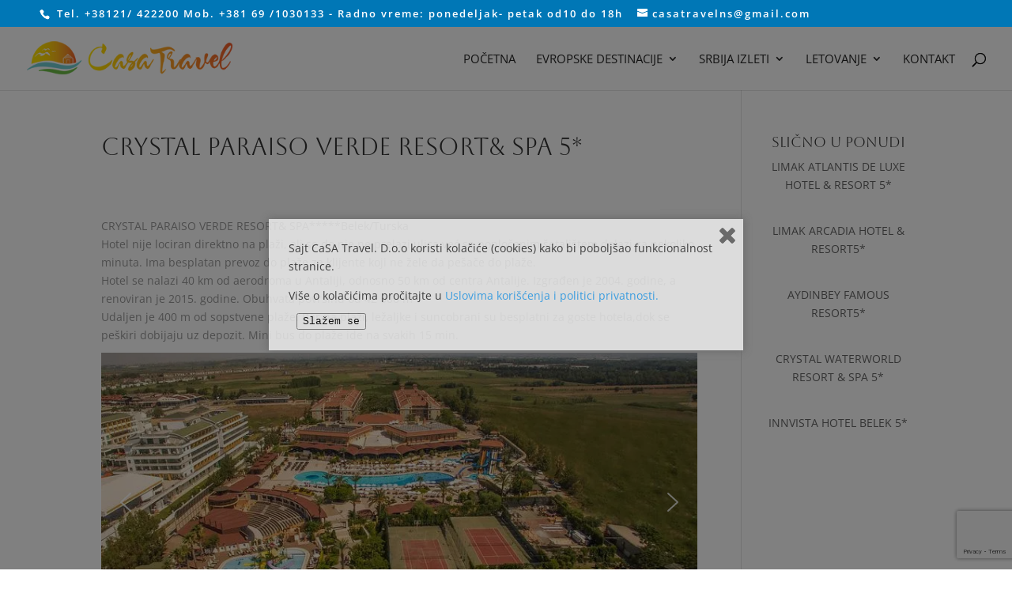

--- FILE ---
content_type: text/html; charset=utf-8
request_url: https://www.google.com/recaptcha/api2/anchor?ar=1&k=6LeEwqQqAAAAAG4M-8VjwhlfcxW5dksSdh3dAJn8&co=aHR0cHM6Ly9jYXNhdHJhdmVsLnJzOjQ0Mw..&hl=en&v=N67nZn4AqZkNcbeMu4prBgzg&size=invisible&anchor-ms=20000&execute-ms=30000&cb=8oqn2hmbsdss
body_size: 48887
content:
<!DOCTYPE HTML><html dir="ltr" lang="en"><head><meta http-equiv="Content-Type" content="text/html; charset=UTF-8">
<meta http-equiv="X-UA-Compatible" content="IE=edge">
<title>reCAPTCHA</title>
<style type="text/css">
/* cyrillic-ext */
@font-face {
  font-family: 'Roboto';
  font-style: normal;
  font-weight: 400;
  font-stretch: 100%;
  src: url(//fonts.gstatic.com/s/roboto/v48/KFO7CnqEu92Fr1ME7kSn66aGLdTylUAMa3GUBHMdazTgWw.woff2) format('woff2');
  unicode-range: U+0460-052F, U+1C80-1C8A, U+20B4, U+2DE0-2DFF, U+A640-A69F, U+FE2E-FE2F;
}
/* cyrillic */
@font-face {
  font-family: 'Roboto';
  font-style: normal;
  font-weight: 400;
  font-stretch: 100%;
  src: url(//fonts.gstatic.com/s/roboto/v48/KFO7CnqEu92Fr1ME7kSn66aGLdTylUAMa3iUBHMdazTgWw.woff2) format('woff2');
  unicode-range: U+0301, U+0400-045F, U+0490-0491, U+04B0-04B1, U+2116;
}
/* greek-ext */
@font-face {
  font-family: 'Roboto';
  font-style: normal;
  font-weight: 400;
  font-stretch: 100%;
  src: url(//fonts.gstatic.com/s/roboto/v48/KFO7CnqEu92Fr1ME7kSn66aGLdTylUAMa3CUBHMdazTgWw.woff2) format('woff2');
  unicode-range: U+1F00-1FFF;
}
/* greek */
@font-face {
  font-family: 'Roboto';
  font-style: normal;
  font-weight: 400;
  font-stretch: 100%;
  src: url(//fonts.gstatic.com/s/roboto/v48/KFO7CnqEu92Fr1ME7kSn66aGLdTylUAMa3-UBHMdazTgWw.woff2) format('woff2');
  unicode-range: U+0370-0377, U+037A-037F, U+0384-038A, U+038C, U+038E-03A1, U+03A3-03FF;
}
/* math */
@font-face {
  font-family: 'Roboto';
  font-style: normal;
  font-weight: 400;
  font-stretch: 100%;
  src: url(//fonts.gstatic.com/s/roboto/v48/KFO7CnqEu92Fr1ME7kSn66aGLdTylUAMawCUBHMdazTgWw.woff2) format('woff2');
  unicode-range: U+0302-0303, U+0305, U+0307-0308, U+0310, U+0312, U+0315, U+031A, U+0326-0327, U+032C, U+032F-0330, U+0332-0333, U+0338, U+033A, U+0346, U+034D, U+0391-03A1, U+03A3-03A9, U+03B1-03C9, U+03D1, U+03D5-03D6, U+03F0-03F1, U+03F4-03F5, U+2016-2017, U+2034-2038, U+203C, U+2040, U+2043, U+2047, U+2050, U+2057, U+205F, U+2070-2071, U+2074-208E, U+2090-209C, U+20D0-20DC, U+20E1, U+20E5-20EF, U+2100-2112, U+2114-2115, U+2117-2121, U+2123-214F, U+2190, U+2192, U+2194-21AE, U+21B0-21E5, U+21F1-21F2, U+21F4-2211, U+2213-2214, U+2216-22FF, U+2308-230B, U+2310, U+2319, U+231C-2321, U+2336-237A, U+237C, U+2395, U+239B-23B7, U+23D0, U+23DC-23E1, U+2474-2475, U+25AF, U+25B3, U+25B7, U+25BD, U+25C1, U+25CA, U+25CC, U+25FB, U+266D-266F, U+27C0-27FF, U+2900-2AFF, U+2B0E-2B11, U+2B30-2B4C, U+2BFE, U+3030, U+FF5B, U+FF5D, U+1D400-1D7FF, U+1EE00-1EEFF;
}
/* symbols */
@font-face {
  font-family: 'Roboto';
  font-style: normal;
  font-weight: 400;
  font-stretch: 100%;
  src: url(//fonts.gstatic.com/s/roboto/v48/KFO7CnqEu92Fr1ME7kSn66aGLdTylUAMaxKUBHMdazTgWw.woff2) format('woff2');
  unicode-range: U+0001-000C, U+000E-001F, U+007F-009F, U+20DD-20E0, U+20E2-20E4, U+2150-218F, U+2190, U+2192, U+2194-2199, U+21AF, U+21E6-21F0, U+21F3, U+2218-2219, U+2299, U+22C4-22C6, U+2300-243F, U+2440-244A, U+2460-24FF, U+25A0-27BF, U+2800-28FF, U+2921-2922, U+2981, U+29BF, U+29EB, U+2B00-2BFF, U+4DC0-4DFF, U+FFF9-FFFB, U+10140-1018E, U+10190-1019C, U+101A0, U+101D0-101FD, U+102E0-102FB, U+10E60-10E7E, U+1D2C0-1D2D3, U+1D2E0-1D37F, U+1F000-1F0FF, U+1F100-1F1AD, U+1F1E6-1F1FF, U+1F30D-1F30F, U+1F315, U+1F31C, U+1F31E, U+1F320-1F32C, U+1F336, U+1F378, U+1F37D, U+1F382, U+1F393-1F39F, U+1F3A7-1F3A8, U+1F3AC-1F3AF, U+1F3C2, U+1F3C4-1F3C6, U+1F3CA-1F3CE, U+1F3D4-1F3E0, U+1F3ED, U+1F3F1-1F3F3, U+1F3F5-1F3F7, U+1F408, U+1F415, U+1F41F, U+1F426, U+1F43F, U+1F441-1F442, U+1F444, U+1F446-1F449, U+1F44C-1F44E, U+1F453, U+1F46A, U+1F47D, U+1F4A3, U+1F4B0, U+1F4B3, U+1F4B9, U+1F4BB, U+1F4BF, U+1F4C8-1F4CB, U+1F4D6, U+1F4DA, U+1F4DF, U+1F4E3-1F4E6, U+1F4EA-1F4ED, U+1F4F7, U+1F4F9-1F4FB, U+1F4FD-1F4FE, U+1F503, U+1F507-1F50B, U+1F50D, U+1F512-1F513, U+1F53E-1F54A, U+1F54F-1F5FA, U+1F610, U+1F650-1F67F, U+1F687, U+1F68D, U+1F691, U+1F694, U+1F698, U+1F6AD, U+1F6B2, U+1F6B9-1F6BA, U+1F6BC, U+1F6C6-1F6CF, U+1F6D3-1F6D7, U+1F6E0-1F6EA, U+1F6F0-1F6F3, U+1F6F7-1F6FC, U+1F700-1F7FF, U+1F800-1F80B, U+1F810-1F847, U+1F850-1F859, U+1F860-1F887, U+1F890-1F8AD, U+1F8B0-1F8BB, U+1F8C0-1F8C1, U+1F900-1F90B, U+1F93B, U+1F946, U+1F984, U+1F996, U+1F9E9, U+1FA00-1FA6F, U+1FA70-1FA7C, U+1FA80-1FA89, U+1FA8F-1FAC6, U+1FACE-1FADC, U+1FADF-1FAE9, U+1FAF0-1FAF8, U+1FB00-1FBFF;
}
/* vietnamese */
@font-face {
  font-family: 'Roboto';
  font-style: normal;
  font-weight: 400;
  font-stretch: 100%;
  src: url(//fonts.gstatic.com/s/roboto/v48/KFO7CnqEu92Fr1ME7kSn66aGLdTylUAMa3OUBHMdazTgWw.woff2) format('woff2');
  unicode-range: U+0102-0103, U+0110-0111, U+0128-0129, U+0168-0169, U+01A0-01A1, U+01AF-01B0, U+0300-0301, U+0303-0304, U+0308-0309, U+0323, U+0329, U+1EA0-1EF9, U+20AB;
}
/* latin-ext */
@font-face {
  font-family: 'Roboto';
  font-style: normal;
  font-weight: 400;
  font-stretch: 100%;
  src: url(//fonts.gstatic.com/s/roboto/v48/KFO7CnqEu92Fr1ME7kSn66aGLdTylUAMa3KUBHMdazTgWw.woff2) format('woff2');
  unicode-range: U+0100-02BA, U+02BD-02C5, U+02C7-02CC, U+02CE-02D7, U+02DD-02FF, U+0304, U+0308, U+0329, U+1D00-1DBF, U+1E00-1E9F, U+1EF2-1EFF, U+2020, U+20A0-20AB, U+20AD-20C0, U+2113, U+2C60-2C7F, U+A720-A7FF;
}
/* latin */
@font-face {
  font-family: 'Roboto';
  font-style: normal;
  font-weight: 400;
  font-stretch: 100%;
  src: url(//fonts.gstatic.com/s/roboto/v48/KFO7CnqEu92Fr1ME7kSn66aGLdTylUAMa3yUBHMdazQ.woff2) format('woff2');
  unicode-range: U+0000-00FF, U+0131, U+0152-0153, U+02BB-02BC, U+02C6, U+02DA, U+02DC, U+0304, U+0308, U+0329, U+2000-206F, U+20AC, U+2122, U+2191, U+2193, U+2212, U+2215, U+FEFF, U+FFFD;
}
/* cyrillic-ext */
@font-face {
  font-family: 'Roboto';
  font-style: normal;
  font-weight: 500;
  font-stretch: 100%;
  src: url(//fonts.gstatic.com/s/roboto/v48/KFO7CnqEu92Fr1ME7kSn66aGLdTylUAMa3GUBHMdazTgWw.woff2) format('woff2');
  unicode-range: U+0460-052F, U+1C80-1C8A, U+20B4, U+2DE0-2DFF, U+A640-A69F, U+FE2E-FE2F;
}
/* cyrillic */
@font-face {
  font-family: 'Roboto';
  font-style: normal;
  font-weight: 500;
  font-stretch: 100%;
  src: url(//fonts.gstatic.com/s/roboto/v48/KFO7CnqEu92Fr1ME7kSn66aGLdTylUAMa3iUBHMdazTgWw.woff2) format('woff2');
  unicode-range: U+0301, U+0400-045F, U+0490-0491, U+04B0-04B1, U+2116;
}
/* greek-ext */
@font-face {
  font-family: 'Roboto';
  font-style: normal;
  font-weight: 500;
  font-stretch: 100%;
  src: url(//fonts.gstatic.com/s/roboto/v48/KFO7CnqEu92Fr1ME7kSn66aGLdTylUAMa3CUBHMdazTgWw.woff2) format('woff2');
  unicode-range: U+1F00-1FFF;
}
/* greek */
@font-face {
  font-family: 'Roboto';
  font-style: normal;
  font-weight: 500;
  font-stretch: 100%;
  src: url(//fonts.gstatic.com/s/roboto/v48/KFO7CnqEu92Fr1ME7kSn66aGLdTylUAMa3-UBHMdazTgWw.woff2) format('woff2');
  unicode-range: U+0370-0377, U+037A-037F, U+0384-038A, U+038C, U+038E-03A1, U+03A3-03FF;
}
/* math */
@font-face {
  font-family: 'Roboto';
  font-style: normal;
  font-weight: 500;
  font-stretch: 100%;
  src: url(//fonts.gstatic.com/s/roboto/v48/KFO7CnqEu92Fr1ME7kSn66aGLdTylUAMawCUBHMdazTgWw.woff2) format('woff2');
  unicode-range: U+0302-0303, U+0305, U+0307-0308, U+0310, U+0312, U+0315, U+031A, U+0326-0327, U+032C, U+032F-0330, U+0332-0333, U+0338, U+033A, U+0346, U+034D, U+0391-03A1, U+03A3-03A9, U+03B1-03C9, U+03D1, U+03D5-03D6, U+03F0-03F1, U+03F4-03F5, U+2016-2017, U+2034-2038, U+203C, U+2040, U+2043, U+2047, U+2050, U+2057, U+205F, U+2070-2071, U+2074-208E, U+2090-209C, U+20D0-20DC, U+20E1, U+20E5-20EF, U+2100-2112, U+2114-2115, U+2117-2121, U+2123-214F, U+2190, U+2192, U+2194-21AE, U+21B0-21E5, U+21F1-21F2, U+21F4-2211, U+2213-2214, U+2216-22FF, U+2308-230B, U+2310, U+2319, U+231C-2321, U+2336-237A, U+237C, U+2395, U+239B-23B7, U+23D0, U+23DC-23E1, U+2474-2475, U+25AF, U+25B3, U+25B7, U+25BD, U+25C1, U+25CA, U+25CC, U+25FB, U+266D-266F, U+27C0-27FF, U+2900-2AFF, U+2B0E-2B11, U+2B30-2B4C, U+2BFE, U+3030, U+FF5B, U+FF5D, U+1D400-1D7FF, U+1EE00-1EEFF;
}
/* symbols */
@font-face {
  font-family: 'Roboto';
  font-style: normal;
  font-weight: 500;
  font-stretch: 100%;
  src: url(//fonts.gstatic.com/s/roboto/v48/KFO7CnqEu92Fr1ME7kSn66aGLdTylUAMaxKUBHMdazTgWw.woff2) format('woff2');
  unicode-range: U+0001-000C, U+000E-001F, U+007F-009F, U+20DD-20E0, U+20E2-20E4, U+2150-218F, U+2190, U+2192, U+2194-2199, U+21AF, U+21E6-21F0, U+21F3, U+2218-2219, U+2299, U+22C4-22C6, U+2300-243F, U+2440-244A, U+2460-24FF, U+25A0-27BF, U+2800-28FF, U+2921-2922, U+2981, U+29BF, U+29EB, U+2B00-2BFF, U+4DC0-4DFF, U+FFF9-FFFB, U+10140-1018E, U+10190-1019C, U+101A0, U+101D0-101FD, U+102E0-102FB, U+10E60-10E7E, U+1D2C0-1D2D3, U+1D2E0-1D37F, U+1F000-1F0FF, U+1F100-1F1AD, U+1F1E6-1F1FF, U+1F30D-1F30F, U+1F315, U+1F31C, U+1F31E, U+1F320-1F32C, U+1F336, U+1F378, U+1F37D, U+1F382, U+1F393-1F39F, U+1F3A7-1F3A8, U+1F3AC-1F3AF, U+1F3C2, U+1F3C4-1F3C6, U+1F3CA-1F3CE, U+1F3D4-1F3E0, U+1F3ED, U+1F3F1-1F3F3, U+1F3F5-1F3F7, U+1F408, U+1F415, U+1F41F, U+1F426, U+1F43F, U+1F441-1F442, U+1F444, U+1F446-1F449, U+1F44C-1F44E, U+1F453, U+1F46A, U+1F47D, U+1F4A3, U+1F4B0, U+1F4B3, U+1F4B9, U+1F4BB, U+1F4BF, U+1F4C8-1F4CB, U+1F4D6, U+1F4DA, U+1F4DF, U+1F4E3-1F4E6, U+1F4EA-1F4ED, U+1F4F7, U+1F4F9-1F4FB, U+1F4FD-1F4FE, U+1F503, U+1F507-1F50B, U+1F50D, U+1F512-1F513, U+1F53E-1F54A, U+1F54F-1F5FA, U+1F610, U+1F650-1F67F, U+1F687, U+1F68D, U+1F691, U+1F694, U+1F698, U+1F6AD, U+1F6B2, U+1F6B9-1F6BA, U+1F6BC, U+1F6C6-1F6CF, U+1F6D3-1F6D7, U+1F6E0-1F6EA, U+1F6F0-1F6F3, U+1F6F7-1F6FC, U+1F700-1F7FF, U+1F800-1F80B, U+1F810-1F847, U+1F850-1F859, U+1F860-1F887, U+1F890-1F8AD, U+1F8B0-1F8BB, U+1F8C0-1F8C1, U+1F900-1F90B, U+1F93B, U+1F946, U+1F984, U+1F996, U+1F9E9, U+1FA00-1FA6F, U+1FA70-1FA7C, U+1FA80-1FA89, U+1FA8F-1FAC6, U+1FACE-1FADC, U+1FADF-1FAE9, U+1FAF0-1FAF8, U+1FB00-1FBFF;
}
/* vietnamese */
@font-face {
  font-family: 'Roboto';
  font-style: normal;
  font-weight: 500;
  font-stretch: 100%;
  src: url(//fonts.gstatic.com/s/roboto/v48/KFO7CnqEu92Fr1ME7kSn66aGLdTylUAMa3OUBHMdazTgWw.woff2) format('woff2');
  unicode-range: U+0102-0103, U+0110-0111, U+0128-0129, U+0168-0169, U+01A0-01A1, U+01AF-01B0, U+0300-0301, U+0303-0304, U+0308-0309, U+0323, U+0329, U+1EA0-1EF9, U+20AB;
}
/* latin-ext */
@font-face {
  font-family: 'Roboto';
  font-style: normal;
  font-weight: 500;
  font-stretch: 100%;
  src: url(//fonts.gstatic.com/s/roboto/v48/KFO7CnqEu92Fr1ME7kSn66aGLdTylUAMa3KUBHMdazTgWw.woff2) format('woff2');
  unicode-range: U+0100-02BA, U+02BD-02C5, U+02C7-02CC, U+02CE-02D7, U+02DD-02FF, U+0304, U+0308, U+0329, U+1D00-1DBF, U+1E00-1E9F, U+1EF2-1EFF, U+2020, U+20A0-20AB, U+20AD-20C0, U+2113, U+2C60-2C7F, U+A720-A7FF;
}
/* latin */
@font-face {
  font-family: 'Roboto';
  font-style: normal;
  font-weight: 500;
  font-stretch: 100%;
  src: url(//fonts.gstatic.com/s/roboto/v48/KFO7CnqEu92Fr1ME7kSn66aGLdTylUAMa3yUBHMdazQ.woff2) format('woff2');
  unicode-range: U+0000-00FF, U+0131, U+0152-0153, U+02BB-02BC, U+02C6, U+02DA, U+02DC, U+0304, U+0308, U+0329, U+2000-206F, U+20AC, U+2122, U+2191, U+2193, U+2212, U+2215, U+FEFF, U+FFFD;
}
/* cyrillic-ext */
@font-face {
  font-family: 'Roboto';
  font-style: normal;
  font-weight: 900;
  font-stretch: 100%;
  src: url(//fonts.gstatic.com/s/roboto/v48/KFO7CnqEu92Fr1ME7kSn66aGLdTylUAMa3GUBHMdazTgWw.woff2) format('woff2');
  unicode-range: U+0460-052F, U+1C80-1C8A, U+20B4, U+2DE0-2DFF, U+A640-A69F, U+FE2E-FE2F;
}
/* cyrillic */
@font-face {
  font-family: 'Roboto';
  font-style: normal;
  font-weight: 900;
  font-stretch: 100%;
  src: url(//fonts.gstatic.com/s/roboto/v48/KFO7CnqEu92Fr1ME7kSn66aGLdTylUAMa3iUBHMdazTgWw.woff2) format('woff2');
  unicode-range: U+0301, U+0400-045F, U+0490-0491, U+04B0-04B1, U+2116;
}
/* greek-ext */
@font-face {
  font-family: 'Roboto';
  font-style: normal;
  font-weight: 900;
  font-stretch: 100%;
  src: url(//fonts.gstatic.com/s/roboto/v48/KFO7CnqEu92Fr1ME7kSn66aGLdTylUAMa3CUBHMdazTgWw.woff2) format('woff2');
  unicode-range: U+1F00-1FFF;
}
/* greek */
@font-face {
  font-family: 'Roboto';
  font-style: normal;
  font-weight: 900;
  font-stretch: 100%;
  src: url(//fonts.gstatic.com/s/roboto/v48/KFO7CnqEu92Fr1ME7kSn66aGLdTylUAMa3-UBHMdazTgWw.woff2) format('woff2');
  unicode-range: U+0370-0377, U+037A-037F, U+0384-038A, U+038C, U+038E-03A1, U+03A3-03FF;
}
/* math */
@font-face {
  font-family: 'Roboto';
  font-style: normal;
  font-weight: 900;
  font-stretch: 100%;
  src: url(//fonts.gstatic.com/s/roboto/v48/KFO7CnqEu92Fr1ME7kSn66aGLdTylUAMawCUBHMdazTgWw.woff2) format('woff2');
  unicode-range: U+0302-0303, U+0305, U+0307-0308, U+0310, U+0312, U+0315, U+031A, U+0326-0327, U+032C, U+032F-0330, U+0332-0333, U+0338, U+033A, U+0346, U+034D, U+0391-03A1, U+03A3-03A9, U+03B1-03C9, U+03D1, U+03D5-03D6, U+03F0-03F1, U+03F4-03F5, U+2016-2017, U+2034-2038, U+203C, U+2040, U+2043, U+2047, U+2050, U+2057, U+205F, U+2070-2071, U+2074-208E, U+2090-209C, U+20D0-20DC, U+20E1, U+20E5-20EF, U+2100-2112, U+2114-2115, U+2117-2121, U+2123-214F, U+2190, U+2192, U+2194-21AE, U+21B0-21E5, U+21F1-21F2, U+21F4-2211, U+2213-2214, U+2216-22FF, U+2308-230B, U+2310, U+2319, U+231C-2321, U+2336-237A, U+237C, U+2395, U+239B-23B7, U+23D0, U+23DC-23E1, U+2474-2475, U+25AF, U+25B3, U+25B7, U+25BD, U+25C1, U+25CA, U+25CC, U+25FB, U+266D-266F, U+27C0-27FF, U+2900-2AFF, U+2B0E-2B11, U+2B30-2B4C, U+2BFE, U+3030, U+FF5B, U+FF5D, U+1D400-1D7FF, U+1EE00-1EEFF;
}
/* symbols */
@font-face {
  font-family: 'Roboto';
  font-style: normal;
  font-weight: 900;
  font-stretch: 100%;
  src: url(//fonts.gstatic.com/s/roboto/v48/KFO7CnqEu92Fr1ME7kSn66aGLdTylUAMaxKUBHMdazTgWw.woff2) format('woff2');
  unicode-range: U+0001-000C, U+000E-001F, U+007F-009F, U+20DD-20E0, U+20E2-20E4, U+2150-218F, U+2190, U+2192, U+2194-2199, U+21AF, U+21E6-21F0, U+21F3, U+2218-2219, U+2299, U+22C4-22C6, U+2300-243F, U+2440-244A, U+2460-24FF, U+25A0-27BF, U+2800-28FF, U+2921-2922, U+2981, U+29BF, U+29EB, U+2B00-2BFF, U+4DC0-4DFF, U+FFF9-FFFB, U+10140-1018E, U+10190-1019C, U+101A0, U+101D0-101FD, U+102E0-102FB, U+10E60-10E7E, U+1D2C0-1D2D3, U+1D2E0-1D37F, U+1F000-1F0FF, U+1F100-1F1AD, U+1F1E6-1F1FF, U+1F30D-1F30F, U+1F315, U+1F31C, U+1F31E, U+1F320-1F32C, U+1F336, U+1F378, U+1F37D, U+1F382, U+1F393-1F39F, U+1F3A7-1F3A8, U+1F3AC-1F3AF, U+1F3C2, U+1F3C4-1F3C6, U+1F3CA-1F3CE, U+1F3D4-1F3E0, U+1F3ED, U+1F3F1-1F3F3, U+1F3F5-1F3F7, U+1F408, U+1F415, U+1F41F, U+1F426, U+1F43F, U+1F441-1F442, U+1F444, U+1F446-1F449, U+1F44C-1F44E, U+1F453, U+1F46A, U+1F47D, U+1F4A3, U+1F4B0, U+1F4B3, U+1F4B9, U+1F4BB, U+1F4BF, U+1F4C8-1F4CB, U+1F4D6, U+1F4DA, U+1F4DF, U+1F4E3-1F4E6, U+1F4EA-1F4ED, U+1F4F7, U+1F4F9-1F4FB, U+1F4FD-1F4FE, U+1F503, U+1F507-1F50B, U+1F50D, U+1F512-1F513, U+1F53E-1F54A, U+1F54F-1F5FA, U+1F610, U+1F650-1F67F, U+1F687, U+1F68D, U+1F691, U+1F694, U+1F698, U+1F6AD, U+1F6B2, U+1F6B9-1F6BA, U+1F6BC, U+1F6C6-1F6CF, U+1F6D3-1F6D7, U+1F6E0-1F6EA, U+1F6F0-1F6F3, U+1F6F7-1F6FC, U+1F700-1F7FF, U+1F800-1F80B, U+1F810-1F847, U+1F850-1F859, U+1F860-1F887, U+1F890-1F8AD, U+1F8B0-1F8BB, U+1F8C0-1F8C1, U+1F900-1F90B, U+1F93B, U+1F946, U+1F984, U+1F996, U+1F9E9, U+1FA00-1FA6F, U+1FA70-1FA7C, U+1FA80-1FA89, U+1FA8F-1FAC6, U+1FACE-1FADC, U+1FADF-1FAE9, U+1FAF0-1FAF8, U+1FB00-1FBFF;
}
/* vietnamese */
@font-face {
  font-family: 'Roboto';
  font-style: normal;
  font-weight: 900;
  font-stretch: 100%;
  src: url(//fonts.gstatic.com/s/roboto/v48/KFO7CnqEu92Fr1ME7kSn66aGLdTylUAMa3OUBHMdazTgWw.woff2) format('woff2');
  unicode-range: U+0102-0103, U+0110-0111, U+0128-0129, U+0168-0169, U+01A0-01A1, U+01AF-01B0, U+0300-0301, U+0303-0304, U+0308-0309, U+0323, U+0329, U+1EA0-1EF9, U+20AB;
}
/* latin-ext */
@font-face {
  font-family: 'Roboto';
  font-style: normal;
  font-weight: 900;
  font-stretch: 100%;
  src: url(//fonts.gstatic.com/s/roboto/v48/KFO7CnqEu92Fr1ME7kSn66aGLdTylUAMa3KUBHMdazTgWw.woff2) format('woff2');
  unicode-range: U+0100-02BA, U+02BD-02C5, U+02C7-02CC, U+02CE-02D7, U+02DD-02FF, U+0304, U+0308, U+0329, U+1D00-1DBF, U+1E00-1E9F, U+1EF2-1EFF, U+2020, U+20A0-20AB, U+20AD-20C0, U+2113, U+2C60-2C7F, U+A720-A7FF;
}
/* latin */
@font-face {
  font-family: 'Roboto';
  font-style: normal;
  font-weight: 900;
  font-stretch: 100%;
  src: url(//fonts.gstatic.com/s/roboto/v48/KFO7CnqEu92Fr1ME7kSn66aGLdTylUAMa3yUBHMdazQ.woff2) format('woff2');
  unicode-range: U+0000-00FF, U+0131, U+0152-0153, U+02BB-02BC, U+02C6, U+02DA, U+02DC, U+0304, U+0308, U+0329, U+2000-206F, U+20AC, U+2122, U+2191, U+2193, U+2212, U+2215, U+FEFF, U+FFFD;
}

</style>
<link rel="stylesheet" type="text/css" href="https://www.gstatic.com/recaptcha/releases/N67nZn4AqZkNcbeMu4prBgzg/styles__ltr.css">
<script nonce="nCWTpcUt2u3CYH9ClzcUgQ" type="text/javascript">window['__recaptcha_api'] = 'https://www.google.com/recaptcha/api2/';</script>
<script type="text/javascript" src="https://www.gstatic.com/recaptcha/releases/N67nZn4AqZkNcbeMu4prBgzg/recaptcha__en.js" nonce="nCWTpcUt2u3CYH9ClzcUgQ">
      
    </script></head>
<body><div id="rc-anchor-alert" class="rc-anchor-alert"></div>
<input type="hidden" id="recaptcha-token" value="[base64]">
<script type="text/javascript" nonce="nCWTpcUt2u3CYH9ClzcUgQ">
      recaptcha.anchor.Main.init("[\x22ainput\x22,[\x22bgdata\x22,\x22\x22,\[base64]/[base64]/[base64]/[base64]/[base64]/[base64]/KGcoTywyNTMsTy5PKSxVRyhPLEMpKTpnKE8sMjUzLEMpLE8pKSxsKSksTykpfSxieT1mdW5jdGlvbihDLE8sdSxsKXtmb3IobD0odT1SKEMpLDApO08+MDtPLS0pbD1sPDw4fFooQyk7ZyhDLHUsbCl9LFVHPWZ1bmN0aW9uKEMsTyl7Qy5pLmxlbmd0aD4xMDQ/[base64]/[base64]/[base64]/[base64]/[base64]/[base64]/[base64]\\u003d\x22,\[base64]\\u003d\x22,\x22HnFSBsONGMKQXMO9wrxawpcNScOmC3pVwoXCmcO4wrXDojhbW33CmxBpOsKJSlPCj1fDjH7CuMK8SsOsw4/CjcOmd8O/e37CssOWwrRfw5QIaMOzwr/DuDXCjcKNcAF2wrQBwr3CoibDrijCgCEfwrNCEw/[base64]/CjwRseAHDuHBkwrRKwofDr08mw5QUKMKLTl49NcOXw4QCwohMWi9eGMO/w68PWMK9R8KPZcO4VSPCpsOtw5Nqw6zDnsOUw7/[base64]/Dt8KoL8KzAhtaJVrDm3kUwqHCoMK0w4PCgMO+wrTDpxPCnGLDg0rDkTfDscKeRMKSwp4Cwq5pUltrwqDCq3Ffw6gWFEZsw79VG8KFNQrCv15zwrM0asKOOcKywrQ/w5vDv8O4RsO0McOQPmkqw7/DucKTWVVmd8KAwqEWwo/DvyDDiG/DocKSwoIqZBcuXWo5wq9yw4Iow5dJw6JcClsSMWHChxszwr1Jwpdjw4/[base64]/Dnx/CksKZVcK3IcOLRsOiwqAIw63DgWpww6A3cMOAw4LDi8OUZhYyw7DClMO7fMKcc143wqFGasOOwphYHsKjAcOswqAfw6zCumERG8KfJMKqDW/[base64]/ChU4Lwo9Ew5QZUnwbw4wPGMOMS8KxNxIUJEpWw4rDucKPZ2fDkDkyfxzClShJacKaJ8Khw5VkRVJDw7UAwoXCkCTCgMKkwoZCQl/Dn8KMD3jCqDgmw6ZoCSRGIBxzwpbDmsOjw7vCjMK8w7XDikbCqWRmMMOWwr5TbMK/PlvCj2EjwrrCvMOKworDm8O4w4TDuBrCoynDj8OqwrAFwofCsMOUfGpQXsKfw43Du0rDlQ7DjijCh8KACSRoIm8rbmtgw5ghw4hlwpfCncK8wq9Jw5/DiGbCoFHDiBslLsKlFDt/JsKKC8K1wpLCosOFRX9qw4/DkcKLwr5uw4HDkMKOEEvDv8KDSynDp2M0w74tV8OwTX50w44WwokowpvDmwrCrhZew6zDncKCwoFRXMKCwrDDoMK0wpPDlX3CiQR5XQ/ClcOoegMGwqZtwo5qw4XDkT9rEMKvZFEzRVvCjcKlwr7DjltKwo0NCmkaLBFNw7xQKBw2w4Zmwqs2PTdawqvDvMKJw5zCvcK0wpVAF8O2w7TCssKjEkHDnFTDgsOpRsOTasO0wrXClMKiUFwBRnTDiAl/NsK9f8K6az0CcGZNw6g2w7jDlMKeRQVsF8KbwprCm8OcEsKjw4TDp8OSNxnDuFdlwpU5AVAxw7Zgw4bCvMK6C8K6DzwDU8OEwrIaagR1dX3CksOkw58ywpPCkyDDsVBGeHh/[base64]/CisOUeMKKDsKnw5zDqcKnw7BIwoHDuBrCh8Kow6LCrEnCgMOACsObGMOwTkrCsMKmSMO2IUp8wrZDw53DsHLDisOFw4QRw6FUYXEpw7rDuMOnwrzDoMOnwqPCjcKnw7Afw5sUHcOfZsOzw5/CisOkw5PDtMKCwqEdw57DqA1oS0QHfMOEw5QZw4DClnLDkDnDicO3wrjDkj7CpcOswrBQw6nDvmHDhiw9w4Z/JsKjScKdd2HDusKAwpI2HcKnejsSSMKxwrpiw7HCl3LDkMOOw5gMEX0Pw60TTUFow6x5bcOUGkHDucK0UVTClsK8BcKRFT/Cgi3CgMOXw57CvcK4Iy5Rw453wqhHCHNnE8OZPsKEwonCm8OSDkfDucOlwokuwqMaw5ldwrDCl8KPTMOHw6zDuUPDuWnCicKALcKILRY+w4rDgcKTwqPCpz9+w6/CjsKnw4ocMcOXN8OeDsO8dSBYR8Ohw4XCp2gOS8OpblgFdR/Ci0XDlcKnOmRFw5vDjkI+wqJsMAXDrQJBwrPDmyzCmnodOWJiw7zCnUFSfcOYwpciwq/DjRUuw7LCgyNQZMOhTMK5IcOcMsOrd3DDpAdRw7fCsh7DugdAacKxw7klwrzDosOLWcO8D2zDgsK3XcOAZsO5w7DDhsKqaTVbQ8Kqw5XCrSLDiHcyw4NsecKSwoPCu8OeHgwHVcOFw43DmEg4c8KEw4/CoV3DlsOkw718dCdGwr3DilHCucOMw6YVwoXDiMK7wo3DkgIBTHTCuMOMCsOAw4LDscO9wps0wo3CmMKgP1bDgsKLRR/ChcKxTinChy/CqMO0X2/CnRfDjcKyw4NTe8OPcMKDB8KEKDbDnMKJbcOOGsODR8KYwq/DqcKhXjNTwoHCjcOeEXTDtcONE8O7fsOtwrZ6w55SL8KCw5LDiMOlbsOsLgDCokDCpMOPw64Mw4V+w517w4/CmnXDnUDCpzHCiBrDosOfCMOMwqPClMK1wqjChcOHwq3DoFQ9dsOtYUfCrTAzw6DDr3p9w6E/JkrCpUjChzDDt8KeSMKZCcKZWMOUVzJlLEswwpxzGMKxw5/ChEVzw40aw5zCh8KUeMK1woVyw4vChk7CqDQ1VDDDl0bCgwsTw49hw4BIQkPCqsOcwo3Dk8Kkw6sHwqvCpsO2w5QbwpIgFMKjdsOkH8O+NsOSw4jDu8Oqw7/DhcOOKUw1di0kwrzDr8KKAHHClgpLUsOmJ8OXw77CrcOKPsKRQsKRwqrDr8Ocw5DDlcOUeHgVw5cVw6kdDMKLWMOAZcKVwplCN8KbOWXCmnzDn8Kkwr4qUgTCpyfDsMKuYcOZCcO9EMOow71eAMKjdw01WQ/DjGLDnsKfw4dDF37DqjZ1cAJCVB01OMO4wqrCncOcfMOCVUIfK2fCksKwNsO5GsOfwr9YY8KvwpldK8O9wrgQNlhTDFgsTE4CT8OHC1/ClkHCj1JNw5JTwoHDl8KtKBRuwoV6R8OswoHClcOHwqjCh8Kbwq7DmcOpLsOjwqVywr/Ci0/DmcKnUsOLVcK6dF3DgmVJw6oKf8ODwqrDg0Rnwr4+aMOiCz7Dm8OHw4VRwonCpXMiw4LCgURiw67DsiAjwqsWw4tLf2XCrMOiAMOhwpNxwo/Cs8O/[base64]/Dm8OsPWxLTD/DiR3CiMO9w7sJwpvDk8K1wr04w7o5w4HCigzDtsKEF3bChkPCllcLw6PDosK1w4lACsKPw6DChA48w4DCtMKmwrkWw4HCiEZyOMOJHHvDkcKDZsKIw7pnw6FuQ3nDg8OZOBPCizxAwqpvEMOvw7jDu37DksKtwqAJw5/DsUFpwocJw5vCpBrDpgXCusKnw6HCqXzDssOtwprDssOLwr5fwrLDsVYeDBFiw6MSWsKjbMKmNMOwwr5hWCHCjlXDjifDs8KgAUfDocKawqfCsiAZw7vCqsOpGwvCu3lMZsKdSwPDgG4THnJ7B8O7B2tmWW3Dq3PDrW/[base64]/DssKReQzDmcKCQMOTw5/[base64]/Ct8OCV1cpw4PCp009A8KlwoXCtcO/[base64]/DmDHDjcKvK8O4eD/DocO9X8KlE8Kfw7jDkSYGJwPDgmM0w75SwofDt8K6HsK9EsONDMOQw63DnMOuwpphw7Yuw7/DuV7CrhgWWHFOw6wqw7HCoz15bGIQEgsgwqVlZ0AOP8OZwo3DnnzDlDxWD8Kmw6Ynw58Gw7bCucOOw5VJdzTDlMKmVE7CuXFQwqNMw6rDnMKgIsKBwrVVworCsGx1LcOFw5jDqFnDhzfDmsK8w7AQwoRiOAwdwoHCscOhw7XDthJtw6TDjcK+woF/c2ZAwpvDpznCni1qw5rDkCTDoTJRwo7DqQXCkG8hw67CjR3Dn8O6DcOzeMK6w7TDqiPClsKMFsO2XC1HwrTDvzPDn8KUwpbChcKFa8O7w5LDuVFiSsKGw4fDisOcccObw7jDsMOnF8Kew6pKw7BEMRRGX8KMRcOuwopdwrkWwqZaTm1zBmPDoR/DvMO3wrsww7NSw57DqGZvMXXCj1ckPMOTJHxqX8KYasKhwo/[base64]/Cr8OaEgEMKcK9worDqMKfwpAiNXlPCHNHw7jCssKjwojDt8KcSMOSDcOdwobDpcOET3Vnwrl6w6RAD0xJw5XDtzLCkDNqccOZw65pPXIMwrnCo8KTNkfDtC8sRiVabMOie8KowofDsMOow40wU8KRwo/DiMOhw6kXFwByX8K1wpIyQMKOGUzCnFnDiQIcc8Olwp3DsHI1MDs8w77CgxgKwrfCmVIzWSYaCsO+Sg92w6jCpWnCg8KifMK/w6DCn2Zuwr1vYSg2az/DocOMw4hEwrzDqcOOJkllYsKdLSbCrmrDl8KtX0JMNHLChcO6elhrIDABw6QEw7bDlj/DhsOfCcOwIm3DnsOEcQfDr8KBHzYYw7vCkHTDhsOhw6TDosKow5EFw7jDg8KMYBnDnkbDm1Eiw5wywpLCuGpFw43CrmTCtgNlwpHDszodbMOVw4zCjDTDlApMwqB/w5XCt8KUw54ZHXt6AMK0AMKEEMO5wpVjw47CrsKbw7QcKSETFsKQAQMKOXs0woXDlTTCrBFgRSUVw73CqxNfw4PCsXZ9w6XDmTzDpMKpOMKiKkEMwq7CrsK9wqTDqMOBw5rDrsOKwrTCjsKEwobDokvDl2Miw6VAwrvDiE/CvMKKL1d2QTYrw6JRDUlgwoEdAcOxH0ESCDTCqcKdwr3Dp8Kew7w1wrVWwoomImzDjyXCqcKPS2Fnw5tyAsKbTsKNw7EhRMKAw5c1wpVlXGUqw6d+w7M0RMKFHGvCkW7ChBl1wr/DusKlw4PDn8KCw4PCi1rCrXTDuMOeRcOMw6vDhcKuDcKcwrHCpC5Cw7YkOcKBwowrwrFjw5fCiMK5dMK6wqRJwoVYG3TDv8KqwoHDmAVdw4/Dp8KqTcOdwqo4wpbChFfDssKyw7nClMKRLADDqBbDlsOlw4YMwrHDoMKDwoxLw4I2SCLDv0PCkwHCncOZO8KtwqEMMBXCtMO6wqdTfgbDj8KJwrvDoyXCn8Ozw7XDgsOEKHd2U8OKJDTCucOIw5ZGLcKpw7oQwqsQw5LDrcOaN0/[base64]/SWAMVDDDpWp8wrvDlVNyXMKwwpbCm8O6TD5bwootwofDpjTCuTQ3woFIHcOjFC0iw73DulHDjjhoJzvClQJlDsKkacOFw4HDk10Lw7pyT8OTwrHDqMKfGcOqwq3DssK/[base64]/w5cGwqEEwpVuw5nCsXjCvMKtKTA1aMOaJ8OlecKCQGB8worDpG0Ww7oVQBTCscOnw6U4WhR6w5c6wqDCocKoO8OWCSEtZCPCnMKfaMONYsOcU0Y2AFTDr8OgEsOcw57DmnLDpCZgJGzDmjxOazZvwpLDiwPDpkLDnnHClMK/[base64]/[base64]/TsKNw53CmMKEA1fDiRF6Sz/CjQPDoMKJwrPCtibCoMKFw6fDtkHCvz/[base64]/DgkfCrkcbNcOURjpgwoLCiVbCk8OpwpVfw6R7wpLCmcOnwpkNM3PDmMOdw7fDlG3DqMOwTsKdw47CinfCvB3CjMOJw4nCt2VpW8O9ez7CpyTCrcOxwp7ChEk+UWbDlzPCqcO+VcOrw6LDvHnDvl7DgFtzw4zCs8OrTzHCj2Bme07Cm8OXCcO7VWzDow/CicKdf8KLRcKFw7TDjwYKw4DDk8OqCS0ew7bDhCDDgG9pwoVBwobDk09eYDLCmBDDgQkeKFTDrSPDtFHCuBXDki4iOR4YJH7DtVw1GUZlwqJ2U8O8VnkjQ0/DkWJgwqF3XsO5acOUT3hoT8OkwpvCtEZIK8KOeMONMsOuw50zwr4Iw5DCsiUcwpl7w5DCoB/DusOkMFLCkwcTw7bClsOyw6Zlw5Emw5pkNcO5wp5nw7DDmXrDjlIlQxFcwpzCtsKObcOcWcOXe8Oyw7nCpnHCqVDCi8KMcmksdlTDpGFOK8OpKzlWG8KpU8K0dmktBi0ic8Kiw5AKw6paw4bCmsKZEMOJwpMew6/Dr2kgw7paUcKywogDSVk1w70gQcOIw5J9AsOUwp7DscOzw6wiwoQWwoY+dWIAKsOxwq8lO8KiwqXDo8Kiw5RPI8KtLRAJwqURacKVw5XDkAkBwpDDkmIhw4U6woHDuMOcwpTCrcK1w7PDqAhvw5zCizI2Gh3ClMKyw4ElEUNRIULCozrCkGpSwrNhwoXDuX0GwqLChS/DnnXClMKwQCzDo0DDrR48UjvCq8K3Dm5Mw6XDmnrDvhXDnXFaw5/[base64]/wqd2w73Dj8OPFMK0w4DCjsOYbSt/[base64]/w4vCgiZGesK2w7nCrkASwpIQO8KNw5pXJDYrdgNgQ8K6YGYVY8OwwrkGEyhow4lWw7HDpsK8YMKpw6zDpRvChcK5AsO7w7ImRMKdwp1Dw4xUJsOfZsOBEj3CvlnCiQfCqcK7O8KOw6JgJ8Kyw5MvEMO5LcKKHjzCj8OIEibDny/Dt8KGHSvCmHxTwogfw4jCqsOiIUbDn8Oaw55iw5rCkWzDmBbCkMK/Ay9nTMKlQsKRwrfDgMKtQMOtUhhsHTk4wrzCtWDCocOTwrPCu8OTfMKJK1fCujd5woDCu8Ohw63DpsKLARLCul0twpzCh8K6w71qXDvChgoMw45kwqfDlBl4IsO+fwrDkcKTwoAgRSl+NsKgwq4lwozDlMO/wqBkwqzDuRwdw5JWDsOvYsOewp1hw7jDvcK9w5vCikJCegXCogguEsOQw5fCvkcnbcK/MsKywq3DnG4DC1jDrcKjEgzCuRIfNcO6w7fDjcK+R2/[base64]/wrJsw5FVwr7DlWMGwqfCv3MLw7vDvTHCg2LCsiHDl8K/[base64]/[base64]/Cu8OKw53DnxvDlMOEwr/DisOJP1hBwrdLw7JnMsOYaTDClsKFUDXCtcK0F3bDhBPCucKpW8K7SH1UwrbCpFUcw44swodEwoXCmiTDvsKKNMK+wppNRjxMIMOff8O2fWLCsiN5w5MqP3NDw7/DqsOZZA/DvXDCocODXFbDmMO7NR50H8OBworDmRUAw4PDkMKCwprClg8oVMK0PxMBeV0Ew780bltcXMKUw6pgBltvenLDncKYw5HCicKQw6R7XS8gwo7CmhXCmRnDnsOwwqIgNsO8HHACw6N1FsK2wqsgM8Obw5UewpPDom/Cn8ODI8KCUcKZFMKHf8KCTMONwo0yEyLDoXrCqigqwp13wqodP0oWOcKpGcO3PMOgdcOSaMOvwo/CsVbCvcOkwpEyT8O6GsKXwpoFBMKjQcKywpHDmwUawrUOUh/Ds8K+esObPMOnwrFVw5HCtsO/GCIdIcKrDMOEYcKVMw9gOMKQw6bCmU/DicOiwqkgCsK/JHxuZMORwovDhsOrT8O3w6M0IcO2w6EdVnTDjXTDtMOxw4xSQsKww4dxCRxxwrUkK8OwOsOww7Y/RMK3Gxgkwr3CmsKuwpFaw43Dj8K0KVfCoULDqjQLesOVw4JywpPDrEp6RzkCakx/w58WARl3OsO/IUwSOVfCscKedMKkwqXDlMObw6rDkDIoNsKUwr7DmBRiF8KJw5t6NULCihpcTF4Sw53DlMOywq/[base64]/DqAXDgyNtXsOSPMKxcSLCiWDDvcOiw6DCtMOKw5s5CX3Cly94wp58YBEIWcKlQlpyLlnCji9NXk9+ZCZjfAwsaw7DphIRQMKQw6BMw4/ClMO/EsOcw7Ecw6VPYnbCj8OHwoZCHD/CuTFyw4XDtMKBEsKKwpF7F8KqwqrDvcOtw6XDhD7ChcKfw6NTaArDr8Kbd8K5OMKseTtPETV3KRjCjsKew63CgDDDpMK+wrlpBcOwwpJfNcK2XsOcAMO2IE3CvgzDh8KaL0fDqsKGH04HdMKjFRVFTcKoICXDhsKZw5kIw4/CpsKmwqcUwpwewpTDglnDg2DCtMKqPMKoIz3Co8K+KXXClMKfKcKSw6gew7FKKXMHw4IDPELCp8Kdw5HCp3N5wq9+QsKkOMKUFcKjwpQyTHwuw7bDt8KLXsKnw6/Dq8KEeHN6ScK2w5XDlcKVw5nCusKuMHzCqcOcwqzDsnfDhHTCnS0rDBDDnMOXw5M0IsOnwqFoaMOTGcKQw5cbE3TCoV/DiVjCjWvCiMOTAQ/DtDwDw4nDrgzCncOfKUpjw6fCr8OAw60pw7NuCXd7dAJxKcONw5dAw68zw5nDvC5Zw60Hw7Rhwp0SwonCk8KhJsOpIFhlLcKowp5UEMOEw5LDmsKEw4BPKcOFw5d5IENTcMOudmfCr8Kzwqpzw6daw5rDhsO6AMKAaGbDp8O/woYUNMO6ez9aB8KxRykVGmMabsKhRHnCsjDCmS1bC3bCrUkswpxRwooLw7bCj8KywqPCh8KOYMKGGm3DsnfDnEwoK8K8WMKmQQEUw7DCoQ5Qe8KOw71XwrQ0wqF7wr4Iw5XDrMOtTsO+ecOSbmYZwoVqw6U/w6fDl141ATHDlnh6MG5nw714EhsowoRYRxjCtMKlMgM0O2ccw5/CkTpmZMKcw4Yow4LClsOfTlRlwovCjiJgw4MnPnbCnk9wFsO3w4ljw6DCicKRCMO4Tn7DhX98w6rCgcOaawJFw4/CkzUSw6TDiQXDmsK+w5gELMK5wq5bccORIg3DpSxAwoMTw4IbwrbClBnDk8KvewvDiy/[base64]/AQYFYMKpw69GO8OCA8KURSRdwq7DlsKDwo0FGmTDrSjCocKoLx58Q8KTHBrChifCtFtwaRVmw7XCpcKFw4vChGHDlMO1wpMkBcK/w6XDkGjCtcKVScKlw7sePsK3wqzDoVzDmjvCicKuwpbCgBnDsMKeTMO7w7TClTRrE8K4wrs8ZMOKdGxiYcKSwqkbwppZwr7DsHMOw4XDuUhNNH9hKMOyXDRBS2nDsXoPYj96ZwwqWGbDkD7DqVLDnzDCr8OjECLDiX7CsklFwpLDrDk6w4QCw4LCgSrDnQpPCW/DvU9TwozDmGrCpsOQcWbCvmFGwpwhPEvDjsOqw5Jlw5vCpipwBRkMwqYzX8OKInzCt8Ojw5E5cMK7GcKWw5scwp4Iwr5Mw4LChcKHTBvCjR/CocOKccKEw4c3w5XCj8O9w5PDpxHCh3rDvDx0EcKUwq0Dwqw6w6F/fMOtd8OnwqHDj8OeejfCqETCkcONwrHCrXTChcKjwodBwqtDw7wPwqcQLsO9WXzDlcOqdWV/[base64]/Dinogw40CwpdSfcKHwoHDj8O5EMKewoPCjQvCncKpwpvCmsKXTWvCi8Olw4gcw75kw7c/w5QzwqTDt0vCs8Kbw5/ChcKBwp3DnMOPw4lIwqTDlg3Dk28EwrXDqTTCpMOuBhhPeCLDkn/CiFQiCW1Dw6jClMKnwrLDt8KhBMOaHhwEwoJmw5Jiw5/[base64]/[base64]/Rg7DiQrChyptwrEkw5lHcCwUwrTDg8KhA3dQUsOcw6hsCCZ7wpJ7EmrCrUh/[base64]/DjMOGBcKYw5gnBQFXUsO4w5ERRcKPw7LDn8O6PsODFjNgwq7DgFjDiMOFBnvCpMO9ZjIfwqDDmyLDuhzDgyBKwrd0wqg8w4NdwqbCjALCtA/Djy5ZwqNiw70Ew4nDiMKjwq/CmMOOFVbDv8OATDYdw55UwplmwoRnw6sIFGhYw4/Dv8O5w5PCk8K5wrM8dlRQwoNcYXPCiMO8wrPCi8KNwrgLw7MMBX5mIwVWZ3Z5w4FqwpfCq8KQwqLCoRHDssKYw7DDm2dFw7psw5VeworDj3XDjcKuwrnDoMOEw5LClzsXdcK4bsKrw5d7Q8KZwoLCiMOvY8K9F8K/wrjDniQFw71UwqLDqcKrd8KySlnDmcOzwqljw4vDhcOGw7/Dsl0aw5PDjsKjwpMpwo/DhWNiwp4tB8OJwqHCkMKQNRTCpsO1woFaGMOCRcOmworCm3nDhCUpwqrDkHZJw455FcKfwpgUCMKVY8OGA0FTw4xwGcOBDMOzEMKQfcKBY8KDTyV2wqBkwrHCgsOAwpHCo8ODKMOgVsK+ZMKAwqLDmy0vD8OMeMOfSMKuwrZcwqvDo2nCpQVkwrFKcX/Do1B6WnTCjcKUw5gYwoIRF8Oua8KswpDCisK4AHvCtMOeX8OwWC06CsO0aCJfEsO3w64WwoHDhRTChR7DvgRIPFwXc8KiwpDDrcK8WU3Cp8KqL8O7SsOdwr7ChEsaTXEDwojDo8KEw5Jxw4zDml/[base64]/DlzrDhVvDo8KIw681aMKlTy3CsXMrHBbCrcK5w6IqwpssZcO4wq95w4LCvcODw64CwrXDiMKnw6nCt2PCgigKwqPDrg/[base64]/CvU/DqhzDvsO8McKSX2JGLMKNw6nDlcKQwpUbw63DjcOYZsOtw55ywqYzUT3Do8KAwosMDgUwwr4HC0XCrg7ColrCkjVEwqcLSMKLw77Dpyp+w7xxGSXCsnjClcKlQBB9w5tQUcKFwo9peMKHw41PRFPCuBfDuwItw6rDk8K+w6h/w4JvdFjCr8Onw5nCrhY+wrLDjSnDh8OSfWJQw60oJMOSw49gAcOPacKvU8KywrfCpsO7wqgOI8K9w7okDj7CsCEDGGbDvxoVdsK8HsOwEjw2w5p3w5XDr8Kba8Ouw4rDtcOkAsOoV8OQeMK+wpHDsG/[base64]/Q8OmwrbCsidreMKzw6BKDMK0N8KEwqkswro4wrQtw6/DkmfCn8OVZ8KKNMOWFjLDtcKvwqENA3DDhk1nw49pw7HDv2k6w7ISaXBtUGnCiCgVJcKNB8K/w6h8QsOkw6fCvsO/woQvYzXCqMKUwonDkMK3Q8KuBg5kKEwowrJDw58Fw79wwpzCnh3DpsKzw7c2w7xUOMOVOy/Cmxt1wozCpMOSwpLCpy7CsEYwTcOqI8KkFMK+ccKhMRLDnw0pZCwsc07DqDlgw5TCnsOKS8KZw44ua8KbG8KdScOAY3hsHCIFFHLDqDhTw6NSwrrDrQJvL8KQw5fDocOXSsOrw7BpHRISJ8O8woHCgQfDiSvChMOETGFowq49wrZoLsKyWnTCqsObw6/CkwXCqkRmw6vDn0HDlwbCuBhTwpvCrcOkwqskwrMFQcKuDH3CqcKqT8O2wo/Dh00awo/DjMK0IxAecMOBOngTbMOfS2TDncKPw73DtmNoFzsHw5jCosO4w4kqwpnDnlXCiQpaw7PCvCMXwrAEZmY3SG/CjcK0w7fChcKuw70XMjTCrDl6wqFyEsKpSMK9wrTCvhkXWhbCvkzDk3E9w4k9w7nDtg90XGhdKcKsw5BEw6hawrAYw7TDkRXCjyzCnMK+wo/DtBwhU8KPwr/[base64]/wrE6CMKtNsK8wo9XRsKAw6F7wq3Cj8Kvw7bCmRbCjWI6bsOJw6kbCTDCmsOKAsK4csKfCjkdcnPCn8OJCh49fsKJe8KRw6ItKHzDriZMAjYpwqVew6IiBcKnVMOgw43DgS7CrltxW1TDpgXDo8K4IcKgYh8VwpQmYCfChEB8wpwBw6bDtcKVBE/CsxLDpsKLUMKaa8Oow7sHA8OYIcKMLU3DojFiBcONwp3CtRwOw5XDkcO/WsKRAcKkMX8Ew5dYwqdRw4sGBxcJJmvCvSTDj8OyNgAzw6rCncOWw7LCsjBcw6EnwqnDkU/CjBYUw5rCucOfKsK6GMOvwoA3OcKVwrlOwqTCqMO0MRxdZcKpHsO4w4HDp0QUw61vwqrCgWfDrUFLa8O0w6YFwpFxGEjDkMK9Y2bCpSdJPcObT1zDrHHDqH3DlS0RGMKOFMKDw43DlMKCwpzDiMKeTsKqw5XCsn7CjGzCjRomwqVjw7Q+woxuPsOXw7/[base64]/ClMKGwpvDrkrCocOdPgJqVGjDnMOjwp8UBCImwoLDullURMKgw6sJfcKOWW/CmTzCiEDDtkkKFRLDmsOvwqJqNsO+DhrCusK8H1FSwpPDkMKqwoTDrkfDg158w4AEdcKQfsOuRTsMwqvCth/DoMO1AmzDtEdIwrfDmsKOwqkGKsOOXHTCscKyaUDCsFVqecKkBMKNwozCncK7XMKBLMOpIXRowprCp8KVwoHDkcKiIWLDjsOJw5BuAcK/w6XDjsKGw4ZYMinCqsKUSCgnUwfDtsOGw4zCksOtZGAUWsOzRMOVwq0JwqQPXifCsMKywpUvw43CkzjDjj7DuMKpUcOteDMRXcOWwoQkw6/Du2/[base64]/[base64]/Cr8KUw47Dl8OzEcKYw6TCtsKlQC4HIsK/w7rDuVxUw5PDrUbCqcKRd13Cr31uTiUUw53Cr1nCrMKhwp3DskZwwo07w795wrMwWEDDiBXDo8Khw5zDucKNW8K8ZEg8ZDrDrsOMHRvDj3EOwpnCgCFOw4oVMUJ4cgB+wofCnMKkDwogwpfColtiw6EbwrjCpMOMZGjDs8K7wp/[base64]/wrQXd0LClFJbLWXDp8OiYcK+XzZcw78JQMKgU8OCwpXCjMOZGRTDg8KpwqzCrDElwrfDvMOLPMOYeMO6MgbDrsOLXcOVUDAjw65NwpfDjsKnfsOiMMOOw5zCp3rCgwwCw6TDskXDkCdUw4nDuSwOwqUJRl9AwqQFw4sKJX/Duz/CgMKPw5TDvnvChMKsGcO7IHcyGcKtG8KDwrPDp2TCm8KOO8KoMifCuMK1wp/Di8K0DxXCv8OEU8K7woZowoDDnMOSwp3CmsOmQgLCgVvCs8KFw7Mdwp/DqsKvJW8MDmwUwqzCo09ZCQXCrmBDwr7DhcKvw7MjK8OSw6xmwo8ZwrAZUwrCsMKaw60pUcOUw5AkYMKkw6Fnwr7CpApeF8K8wqnCsMKCw5Z3wqHDgSfCjXIEOE0icBTCu8K8w6hiAVo/[base64]/CgsK5YkEVw4TDkcKNw7TCk8OLwpDCrwjDrjjDpQzDgnLCk8OpUTXCpig0KMKBwoN/wrLCmxjDpcOqOiXDvUHCvMKpBMO4OcKFw53Di1klwrsVwpEQA8KbwqtRwpbDkTTDm8KdPUfCmiQASsO+El7DgioyNmNAY8KdwojCvcOBw7cjMX/CssKtVSNgwqkeD3TDnGvCl8K/X8K/ZMOBBsKkw6vCuyvDqF3CkcOUw6FLw7BnPcKjworCgy3DoXDDgHvDpn/Dig3CuGLDpTlrfnnDujsFS0kAPcKNemnDvsOXwrvCvMKXwpBWw7gfw7DDo3zCu2NxWsKkORcBSQDCkMO1CBPDu8KLwo7DrC0EJlrCk8Ksw6dPcMKDwqMHwrckGcOta0o2McObw5Y2alZZwpkORsO8wq0Iwq11DsO8dCfDlMOiw7hbw6/[base64]/CusKoJ0BjPcOgF8KEXsKcw5LCusODw7NVecOsJ8OXw4UPHxHDicKOX1TCtBpmwrk2w4hiHGbCnWVnwpoASA7CtWDCocKSwrEWw4hBAMKZJMKHVMOgasKbwpHDssOlw7PDono/w4J9MV1rWwUyVsKMTcKlDcKSRMO3JgQdw6NEw4LDtcKdA8K+I8OrwqMZO8Oyw7d+w6DCkMOXw6Nxw6cew7XDpjUdGh7DmcOlIsKWwobDvsKLKMKBdsORcX/DocKpw6zCjRR9wqvDssKyN8Kbw6YwAsOWwovCuidREF4Lwp0+QmTCn3tyw6XChMKuw4Nywo7DisORw4rDqcKQTjPCknnCmFzCmMKew7kfccOeAMO4w7VjNk/CgkPDkCETw6V/RDPCocK0wpvDswgTWxBPwpAYwpNowrY5Zj3DvBvDnmNrw7VJwrwjwpAgw7jDgijDr8Kowr7CoMKjKWYtwozDpQ/Du8OTw6fCsD3DvhoDf11kw7fDngDDtwN2LMODfMOwwrQ/NcOLw4DDqsKwPcOfLVd8a14DTsKMfMKWwrIkLk3CrsKpwqQtEQIfw7ozTSzCqGnDsVMkw5DDlMK8TzPCrDg/[base64]/CnyTDrlhVw53DnFoHw6Rqw7/[base64]/DpBQOwq7DuMO0BBp+IMKFwoFAWcKbw5fDlkAwSUQ0a8OncMKDwobDm8KRwqI2w5fDkiDDrMKZwoV+woxsw7xeRTHDlE5zw7rCvnDCmMKHW8Khwp4AwqrCpsKRQMOaZ8OkwqNKZ23Cnh99YMKWe8OdOcKZwoZTM0vDhsK/aMKjw7nCpMKHwosFeBRpwprDicKYJsOuw5YcPFnCoxnCqcOXAMO2WUBXw5TDgcKDwrwnGsOPw4FZFcOOwpB9IsK7wpoaDMKROBEiwp8Zw4PDm8KIw5nCqcOqZ8OGwpvCrVBcw7fCqyvCpsKYXcKwIcOlwrtFDcKzDMKiwq41QMK/[base64]/HgoKAsO6DCFVwqjDtcOawpZqw5DDqE3Dtj3CncKkEmXDqQoKFGRxFEkXw7kFw5PCsl7DvsOow6DCultSwpPDv0chw4jCvhM8CCbCvjHDh8KPw7tyw47CkcOkw7/Du8Kkw615HCEWJMKXAnk0w7HCscOINcKWCcOTB8Ktw4jCqzcCHsOjfcOFw7Vnw53DmxXDqAzDvMKZw4TCn3ZjOsKNTnlxOQnDk8OawqAowo3Cl8KpfXrCqw04GMOXw7ptw4Eywqh/wpbDvsKfZ2jDpMKiwpHCs07CjsO6TMOrwrcww7fDpWzCvsOPJMKEdw9ECMK/wqzDmEx9bMK2Y8KUwrx7QcOWLxc/K8OzIcOCw4nDuThfNVoOw7fDnsKMbljDscKZw73DshLCjHvDjCnClz0sw5nDq8KUw5fDtSoUE2sPwphsIsKrwr4Owq/DmxXDlknDgU9GSSjCh8Oyw6/Cu8K0CQvDhk/DhGDDhRTDjsKBfsK/V8KswpRQVsKJw6BkLsKowqQNesOhw4dtfnJGcmbCrsKlEgPCkXnDqXTDuj7Dvk53CMKKf1U+w4LDvMKlw65bwqx0PsOsRy/DlyTCjsKMw5RQXxnDtMOuwrYzRsKPwo7DpMKeaMOJwpfCtRY2wrLDpUV5BMOaw4/Cn8OIEcK4K8OJwpccIMKIw6hdYcO5woTDhSTCvcKLJV7DosKGXsOkOsOCw5PDvcOPWi/DvcO/wp7CtcKBQcKGwrHCvsOJw58ow49iVk9Hw514SnMIcBnDnUfCk8O+PcKdXMOWwohKIsOLScKLw741w77Dj8KWw5XCshTDj8OXC8KPRBAVfB/Dj8KXPMOWw4HCisK2wphYwq3DnAAWW1fCpTREQwMlEGw1wqwRAsO9wpxIDwXCjhTDjsOmwqlIwppCFcKPE2nDjwwLK8K4IwUcw4/DtMO9acKHBF5gw4kvVH3Cl8OlWi7DoStkw6PCrsKgw7oEw5DCn8KpaMOdM0fDv2rDj8OSw73ClTlAwprDjcKSwqzDnBp9wotXw7c3bMK9PsKqwqPDh2dNw5wwwrnDtjEpwq3Du8Kxc3/DicOHJ8OQJRgiIVLDjXVnwr3DmsO5ccOZwrrCrsO1DiQgw5pawpswaMO1JcKIPTRAB8OpUF8ew6IOSMOGw7/CnXQ0cMKWQsOrJ8KYw744woc6wpfDqMOPw4XDogk5W2fCn8Kow4EAw5cFNALCjzDDgcOZVwbDiMK/[base64]/OXUJw5XDl8KWdcO8YsKzwocgw4LCrsOWY8K7wpB6woHDpBJBOThAw63Dk34TAsOfw6gEwrTDqMOeRG5vIMKuZA7CpnTDmsOVJMK/YyHCvcOZwpLDmDnCi8OiSkIewqhsfRPDhiQbwrojecKOwqA/VcOBcy7Cp0Rtwo8fw4fDuU9nwoZsBsOGcWvCpC/CkUtJAG5ywr1Iw4HCvRImwpgYwrhWZRvCu8OwPMOmwrnCq2MSSBBqGTnDocOTw7fDkcOGw6FXYcO0UmFswo3DoQ9nwpvDvMKkDSbDi8K1wopAJ13Cqztow7g0wrnCsH8Yd8OaUGp6w6w4IsK/wo0/wqtMecOQd8Oqw4hJCi/Dhm7CucKtD8K8FcOJEMKfw4/DisKGwrk/w7vDlX0Iw67DiAnDqnBBw6VMc8OOPXzCpcOOwrrDvsOCSMKNS8OOKkI2w6NbwqURLcOUw43DlzbDpShFKcKxIcK/wpvCl8KuwoPChsOHwp3CsMOeWcOEITAWKMKicWbDh8OVw5VUaSoLE3TDncOow6bDrixfw5Brw7MqTgrCl8O3w5LCmsOMw71vMsObwrPCnS3CpMKIOwEew4TDtWwJAcOSw6gSw5w7VsKaYyJLQno5w5lnwqDCqQUOw5jCqsKfAHnDhcKjw5/Co8ODwoPCvcKQwoxAwp9Dw5vDpmtTwo3Dj0hZw5LCjcKkwqBnw5jDkhgvw6XDiFHCpMKKw5NXwpctccONLxU7woLDjxvCjnXDkW/ColvCg8Occ19EwrlZw5vDnCXDicOGw6sMw49wAsObw47DisKAwobDvBkIwp7Ct8K8ND8zwrvCnB4IUlB5w7nCq2weTXHCkw7DgV3CqcK9w7TDgEfDqiDDm8K8KQpJwqvDkcOMwpDDmMOuV8K6wrMtFwXDpwlpwp3DgV4GbcK9dcOhbgnCs8OPDMOeXsOQw50dw5jDom/DqMK1CsOjc8Obw795dcOowrNEwrrDucKZQ2keLMKmw71NA8KrWEzCusO7wrZjPsKGw4/CjEPCmx94w6Yxw60pZcKORMKEJDvDol16UsKxwpbDlcKEwrPDvsKEw5HDsCrCr23CrcK2wq7CrMK8w7HChg3DvsKaD8KJe3nDjsOXwrbDlcOFw5fCr8OHwrcvS8KYwq5fawguwrYBwoUZLcKGwrbDrmfDu8Klw4nCt8O2LVluwqcMwr/CrsKDwqMoGcKSNnLDiMKkwpHChMOAwrTCiQ/[base64]/CuhXCpVdXw646BV3CjMOZwpQyw53DqUd/BMKeA8KQQ8OmchpoOcKAWMO/w6dudRfDiV3CtcKLc3JDCTdJwpoGCsKdw7pow63Cj3Uaw7fDlDTDu8Ocw6DDiTjDvxHDoAh5wpvDjTMaYMOMP3LCkznDrcKiw7o+Mxd+w4o3C8OLfMKOXGFWPj/CkyTDm8KEPMK/[base64]/[base64]/XcOmw6RTw5JDw4pHw4jClzNRw4fCgcKGw619D8KUCA/[base64]/[base64]/Cu3bCp8O8KMK8HcKRH8Kvw6rDpcKrw6bClxzCvAwcE3xAVQjDmsOpBcOTDcKVOMKQwqonBkxBT3XCqzDCqUh0wofDmlhCWMKJw7vDr8KOwoBzw7E1wobDs8K/wqbCgsOlHcK4w73DqcO8wokraQbCkMKHw5TCm8OQdzvDu8ORw4bDrcKoCFPDuz4nw7RaOMKTw6TCgzpOw5gHZsOJWUIIeiZowpDDkmAHLcONNcOAPkgtYElFMsKbw63CgsKlaMKtKTZzHnHCvwErcj3CtcKewo7CvmTDi3/[base64]/w4fDuX1Tw4HCkMK+wqMqwodfA8O8w6rCjcKieMO9BcKrwqrCmcK4wqtCw4nCncKew7J5V8K0esOdCMKawqnCq1rDgsOXJiDCjwzDq0NMw5/CuMKyUMOiwrVgw5sRBmRPwpsTCcKTwoo5Y2kNwqEww6TCkWzCrcOMNm4awoTConBZesKyw7rDmMKHwrzCmH/Cs8K6SjwYwq7ClzAgN8O8w5sdwqnCscKtwr4+w6tEw4DCilpUMWjCh8KyXVR0w6HDucKoOT4jwrbDtmzDkws+ak3CuW4mZB/Cr2PDmwlMLDDCicO6wqLDgg3CiFNTHMOow7dnO8OWw5NxwoDCnsOFa1JNwp7DsHLCu07DmjfCrAUqR8OiN8OIw6sFw4fDn0xlwqnCrsK9w67CsC7CuB9NJw/CucO5w7kmMkBAC8Kcw6jDuxvDtzFCSxzDnsKEw4DCpMKNQsKWw4vCuzELw7hJfTkPD2DDqMOOa8KCw7xwwrDCjE3DtW/DtgJ0Z8KFYVkHcXhZd8KBN8OWwo3CpgPCqsKRw5NNwqLDgSvClMO/R8OOJcOsM2pkXnUFw6IRd3rCpsKTUHIuw6DDqH5nYMO4fVPDrhHDtWMTD8KwJijDtMKVwqvDgyZMwovDrwUvYcOlAgAoUm/[base64]/[base64]/CigZ3KUTDhsOpwrfClHzDlHEzw4x2O2LCosKFw40nf8OsccKyJgQQw4vDmAZOw5FSWirDmMOgHjV5wp9HwpvCv8Odw41KwpLCkcOETsO8w4EGd1hxLz5yTMKFPcO1wq4FwpUew6tEO8OCPXkxAWAQwobDvxDDg8K9OFQcCUI/w5fDvXNFXx1JaHzCj2bDliM0Wm8Cwq7DjXbCoy0fIWELc0UsA8Osw4Y5ZRHCk8O+wrIlwqJMR8ObIcKpSRcWRsK7wpsYwpwNw5jCjcOcU8OMBX/DmcOsMMK+wqDCnilZw4XDgXHCizPCo8OMw6HDtcOBwq87w693IRQCwoMDJx1BwpvDjsOSFMK/w4TCvMK3w78vZ8K+MipPw5EUEMKDwqEUw4hZccKUw5VYwpwpworCosOuKyTDkinCucO7w7/Cjll7GMOQw5/DlS1RNCjDmGc5w60lBsOXw6BOUEfDocKgFjAQw59cS8ONw5HDh8K5W8KvRsKMw63Du8KGZDBKwqo+S8KJTMO0w7PDiGzDqMK7woXCvRUvLMKfPjzDvSIIw5k3cXl8w6jDuW5twqzCj8O0w4FsR8Onwo/DksOlF8OowpvCk8O7w6vChxLCnnJNWmTDvcK9B2dPwrnDhcK5wqxdw7rDusOOwqjCr25XV2k2wqMhw5zCoUU9w5QQw5YVw47Do8OfcMK/TsOGwrzCtMOFwoDChltIw4rDk8OgUSBfP8KFKmfDsDvCgXvCn8KcFMOsw4LDh8K4DnDCoMKcwqolJcK/wpDCjkbCkcO3aSnDizTCokXDqDLDosO6w5YNwrTChBDDhAUHwrJcw6heA8KvQMOsw4hEwrh6wrnCu0PDk0xIw7zDqT7DiXfDrD1fw4HDm8KA\x22],null,[\x22conf\x22,null,\x226LeEwqQqAAAAAG4M-8VjwhlfcxW5dksSdh3dAJn8\x22,0,null,null,null,1,[21,125,63,73,95,87,41,43,42,83,102,105,109,121],[7059694,360],0,null,null,null,null,0,null,0,null,700,1,null,0,\[base64]/76lBhmnigkZhAoZnOKMAhnM8xEZ\x22,0,0,null,null,1,null,0,0,null,null,null,0],\x22https://casatravel.rs:443\x22,null,[3,1,1],null,null,null,1,3600,[\x22https://www.google.com/intl/en/policies/privacy/\x22,\x22https://www.google.com/intl/en/policies/terms/\x22],\x22QD6HvDuK55SFmk5ZvBCRJ+rbyN5zIVFWrYjSYD+dqXQ\\u003d\x22,1,0,null,1,1769826315487,0,0,[166,70],null,[141,159,41],\x22RC-9NFbBOlOeTwKfg\x22,null,null,null,null,null,\x220dAFcWeA4pqnjuwY-heNhLroxJI_QNEPXVT-52XYcTQiL71QTKIIsUlI1KZFbNPZ1myKAXCWflSJMwBOxuGhWvhnNrI8qdeCpk2A\x22,1769909115420]");
    </script></body></html>

--- FILE ---
content_type: text/css;charset=UTF-8
request_url: https://casatravel.rs/wp-content/boost-cache/static/bece019adc.min.css
body_size: 50976
content:
html,body{min-height:100%!important;height:auto!important}.spu-box,.spu-box *{box-sizing:border-box}.spu-bg{position:fixed;width:100%;height:100%;top:0;left:0;display:none;z-index:99999}.spu-box:before,.spu-box:after{content:"";display:table}.spu-box:after{clear:both}.spu-box{zoom:1}.spu-box{position:fixed;z-index:999999;margin:10px;max-width:100%}.spu-box.spu-centered{margin:0}.spu-box img{max-width:100%;height:auto}.spu-box.spu-top-left{top:0;left:0;bottom:auto;right:auto}.spu-box.spu-top-right{top:0;right:0;bottom:auto;left:auto}.spu-box.spu-bottom-left{bottom:0;left:0;top:auto;right:auto}.spu-box.spu-bottom-right{bottom:0;right:0;top:auto;left:auto}.spu-content>*:first-child{margin-top:0;padding-top:0}.spu-content>*:last-child{margin-bottom:0;padding-bottom:0}.spu-close{position:absolute;padding:0;cursor:pointer;background:#fff0;border:0;-webkit-appearance:none;line-height:1}.spu-close.top_right{right:8px;top:5px}.spu-close.top_left{left:8px;top:5px}.spu-close.bottom_right{right:8px;bottom:5px}.spu-close.bottom_left{left:8px;bottom:5px}p.spu-powered{position:absolute;bottom:-55px;width:100%;text-align:center;color:#fff;left:0}p.spu-powered a{color:#ccc;text-decoration:underline}.spu-close:hover,.spu-close:focus{text-decoration:none;cursor:pointer}.spu-shortcode{float:left;line-height:normal!important}.spu-facebook-page{text-align:center;display:block}.spu-shortcode iframe{max-width:1200px}.spu_shortcodes{zoom:1}.spu-content .wysija-msg li{list-style:none}.spu_shortcodes:before,.spu_shortcodes:after{content:"";display:table}.spu_shortcodes:after{clear:both}@font-face{font-family:'spufont';src:url(/wp-content/plugins/popups/public/assets/css/../fonts/spufont.eot?sze5my);src:url(/wp-content/plugins/popups/public/assets/css/../fonts/spufont.eot?#iefixsze5my) format('embedded-opentype'),url(/wp-content/plugins/popups/public/assets/css/../fonts/spufont.woff?sze5my) format('woff'),url(/wp-content/plugins/popups/public/assets/css/../fonts/spufont.ttf?sze5my) format('truetype'),url(/wp-content/plugins/popups/public/assets/css/../fonts/spufont.svg?sze5my#spufont) format('svg');font-weight:400;font-style:normal}[class^="spu-icon-"],[class*=" spu-icon-"]{font-family:'spufont';speak:none;font-style:normal;font-weight:400;font-variant:normal;text-transform:none;line-height:1;-webkit-font-smoothing:antialiased;-moz-osx-font-smoothing:grayscale}.spu-icon-envelope:before{content:"\f003"}.spu-icon-check:before{content:"\f00c"}.spu-icon-close:before{content:"\f00d"}.spu-icon-eye:before{content:"\f06e"}.spu-icon-gears:before{content:"\f085"}.spu-icon-angle-up:before{content:"\f106"}.spu-icon-angle-down:before{content:"\f107"}.spu-icon-spinner:before{content:"\f110"}.spu-spinner{-webkit-animation:spu-rotate 1s infinite linear;-moz-animation:spu-rotate 1s infinite linear;-o-animation:spu-rotate 1s infinite linear;margin:5px;display:none}.spu-box.spu-top-bar,.spu-box.spu-bottom-bar{margin:0;width:100%!important;padding:10px 30px!important;border-left:none!important;border-right:none!important;border-radius:0;position:fixed;box-shadow:none;z-index:1000}.spu-box.spu-top-bar.with-spu-gdpr{padding-bottom:40px!important}.spu-box.spu-top-bar{top:0;border-top:none!important}.spu-box.spu-bottom-bar{bottom:0;border-bottom:none!important}.spu-box.spu-top-bar h1,.spu-box.spu-top-bar h2,.spu-box.spu-top-bar h3,.spu-box.spu-top-bar h4,.spu-box.spu-top-bar h5,.spu-box.spu-top-bar h6,.spu-box.spu-top-bar p,.spu-box.spu-bottom-bar h1,.spu-box.spu-bottom-bar h2,.spu-box.spu-bottom-bar h3,.spu-box.spu-bottom-bar h4,.spu-box.spu-bottom-bar h5,.spu-box.spu-bottom-bar h6,.spu-box.spu-bottom-bar p{margin:0}@keyframes spu-rotate{0%{transform:rotate(0)}100%{transform:rotate(360deg)}}@-webkit-keyframes spu-rotate{0%{transform:rotate(0)}100%{transform:rotate(360deg)}}@-moz-keyframes spu-rotate{0%{transform:rotate(0)}100%{transform:rotate(360deg)}}@-o-keyframes spu-rotate{0%{transform:rotate(0)}100%{transform:rotate(360deg)}}@media only screen and (max-width:620px){.spu-box.taller-than-viewport{left:0!important;top:100px!important;position:absolute!important}.spu-box{margin:0}}.et_animated{opacity:0;-webkit-animation-duration:1s;animation-duration:1s;-webkit-animation-fill-mode:both!important;animation-fill-mode:both!important}.et_animated.infinite{-webkit-animation-iteration-count:infinite;animation-iteration-count:infinite}.et_had_animation{position:relative}@-webkit-keyframes et_pb_fade{to{opacity:1}}@keyframes et_pb_fade{to{opacity:1}}.et_animated.fade{-webkit-animation-name:et_pb_fade;animation-name:et_pb_fade}@-webkit-keyframes et_pb_fadeTop{0%{-webkit-transform:translate3d(0,-100%,0);transform:translate3d(0,-100%,0)}to{opacity:1;-webkit-transform:none;transform:none}}@keyframes et_pb_fadeTop{0%{-webkit-transform:translate3d(0,-100%,0);transform:translate3d(0,-100%,0)}to{opacity:1;-webkit-transform:none;transform:none}}.et_animated.fadeTop{-webkit-animation-name:et_pb_fadeTop;animation-name:et_pb_fadeTop}@-webkit-keyframes et_pb_fadeRight{0%{-webkit-transform:translate3d(100%,0,0);transform:translate3d(100%,0,0)}to{opacity:1;-webkit-transform:none;transform:none}}@keyframes et_pb_fadeRight{0%{-webkit-transform:translate3d(100%,0,0);transform:translate3d(100%,0,0)}to{opacity:1;-webkit-transform:none;transform:none}}.et_animated.fadeRight{-webkit-animation-name:et_pb_fadeRight;animation-name:et_pb_fadeRight}@-webkit-keyframes et_pb_fadeBottom{0%{-webkit-transform:translate3d(0,100%,0);transform:translate3d(0,100%,0)}to{opacity:1;-webkit-transform:none;transform:none}}@keyframes et_pb_fadeBottom{0%{-webkit-transform:translate3d(0,100%,0);transform:translate3d(0,100%,0)}to{opacity:1;-webkit-transform:none;transform:none}}.et_animated.fadeBottom{-webkit-animation-name:et_pb_fadeBottom;animation-name:et_pb_fadeBottom}@-webkit-keyframes et_pb_fadeLeft{0%{-webkit-transform:translate3d(-100%,0,0);transform:translate3d(-100%,0,0)}to{opacity:1;-webkit-transform:none;transform:none}}@keyframes et_pb_fadeLeft{0%{-webkit-transform:translate3d(-100%,0,0);transform:translate3d(-100%,0,0)}to{opacity:1;-webkit-transform:none;transform:none}}.et_animated.fadeLeft{-webkit-animation-name:et_pb_fadeLeft;animation-name:et_pb_fadeLeft}@-webkit-keyframes et_pb_slide{to{-webkit-transform:scaleX(1);transform:scaleX(1);opacity:1}}@keyframes et_pb_slide{to{-webkit-transform:scaleX(1);transform:scaleX(1);opacity:1}}.et_animated.slide{-webkit-animation-name:et_pb_slide;animation-name:et_pb_slide}@-webkit-keyframes et_pb_slideTop{to{-webkit-transform:translateZ(0);transform:translateZ(0);opacity:1}}@keyframes et_pb_slideTop{to{-webkit-transform:translateZ(0);transform:translateZ(0);opacity:1}}.et_animated.slideTop{-webkit-animation-name:et_pb_slideTop;animation-name:et_pb_slideTop}@-webkit-keyframes et_pb_slideRight{to{-webkit-transform:translateZ(0);transform:translateZ(0);opacity:1}}@keyframes et_pb_slideRight{to{-webkit-transform:translateZ(0);transform:translateZ(0);opacity:1}}.et_animated.slideRight{-webkit-animation-name:et_pb_slideRight;animation-name:et_pb_slideRight}@-webkit-keyframes et_pb_slideBottom{to{-webkit-transform:translateZ(0);transform:translateZ(0);opacity:1}}@keyframes et_pb_slideBottom{to{-webkit-transform:translateZ(0);transform:translateZ(0);opacity:1}}.et_animated.slideBottom{-webkit-animation-name:et_pb_slideBottom;animation-name:et_pb_slideBottom}@-webkit-keyframes et_pb_slideLeft{to{-webkit-transform:translateZ(0);transform:translateZ(0);opacity:1}}@keyframes et_pb_slideLeft{to{-webkit-transform:translateZ(0);transform:translateZ(0);opacity:1}}.et_animated.slideLeft{-webkit-animation-name:et_pb_slideLeft;animation-name:et_pb_slideLeft}@-webkit-keyframes et_pb_bounce{0%,20%,40%,60%,80%,to{-webkit-animation-timing-function:cubic-bezier(.215,.61,.355,1);animation-timing-function:cubic-bezier(.215,.61,.355,1)}0%{-webkit-transform:scale3d(.3,.3,.3);transform:scale3d(.3,.3,.3)}20%{-webkit-transform:scale3d(1.1,1.1,1.1);transform:scale3d(1.1,1.1,1.1)}40%{-webkit-transform:scale3d(.9,.9,.9);transform:scale3d(.9,.9,.9)}60%{-webkit-transform:scale3d(1.03,1.03,1.03);transform:scale3d(1.03,1.03,1.03)}80%{-webkit-transform:scale3d(.97,.97,.97);transform:scale3d(.97,.97,.97)}to{opacity:1;-webkit-transform:scaleX(1);transform:scaleX(1)}}@keyframes et_pb_bounce{0%,20%,40%,60%,80%,to{-webkit-animation-timing-function:cubic-bezier(.215,.61,.355,1);animation-timing-function:cubic-bezier(.215,.61,.355,1)}0%{-webkit-transform:scale3d(.3,.3,.3);transform:scale3d(.3,.3,.3)}20%{-webkit-transform:scale3d(1.1,1.1,1.1);transform:scale3d(1.1,1.1,1.1)}40%{-webkit-transform:scale3d(.9,.9,.9);transform:scale3d(.9,.9,.9)}60%{-webkit-transform:scale3d(1.03,1.03,1.03);transform:scale3d(1.03,1.03,1.03)}80%{-webkit-transform:scale3d(.97,.97,.97);transform:scale3d(.97,.97,.97)}to{opacity:1;-webkit-transform:scaleX(1);transform:scaleX(1)}}.et_animated.bounce{-webkit-animation-name:et_pb_bounce;animation-name:et_pb_bounce}@-webkit-keyframes et_pb_bounceTop{0%,60%,75%,90%,to{-webkit-animation-timing-function:cubic-bezier(.215,.61,.355,1);animation-timing-function:cubic-bezier(.215,.61,.355,1)}0%{-webkit-transform:translate3d(0,-200px,0);transform:translate3d(0,-200px,0)}60%{-webkit-transform:translate3d(0,25px,0);transform:translate3d(0,25px,0)}75%{-webkit-transform:translate3d(0,-10px,0);transform:translate3d(0,-10px,0)}90%{-webkit-transform:translate3d(0,5px,0);transform:translate3d(0,5px,0)}to{-webkit-transform:none;transform:none;opacity:1}}@keyframes et_pb_bounceTop{0%,60%,75%,90%,to{-webkit-animation-timing-function:cubic-bezier(.215,.61,.355,1);animation-timing-function:cubic-bezier(.215,.61,.355,1)}0%{-webkit-transform:translate3d(0,-200px,0);transform:translate3d(0,-200px,0)}60%{-webkit-transform:translate3d(0,25px,0);transform:translate3d(0,25px,0)}75%{-webkit-transform:translate3d(0,-10px,0);transform:translate3d(0,-10px,0)}90%{-webkit-transform:translate3d(0,5px,0);transform:translate3d(0,5px,0)}to{-webkit-transform:none;transform:none;opacity:1}}.et_animated.bounceTop{-webkit-animation-name:et_pb_bounceTop;animation-name:et_pb_bounceTop}@-webkit-keyframes et_pb_bounceRight{0%,60%,75%,90%,to{-webkit-animation-timing-function:cubic-bezier(.215,.61,.355,1);animation-timing-function:cubic-bezier(.215,.61,.355,1)}0%{-webkit-transform:translate3d(200px,0,0);transform:translate3d(200px,0,0)}60%{-webkit-transform:translate3d(-25px,0,0);transform:translate3d(-25px,0,0)}75%{-webkit-transform:translate3d(10px,0,0);transform:translate3d(10px,0,0)}90%{-webkit-transform:translate3d(-5px,0,0);transform:translate3d(-5px,0,0)}to{-webkit-transform:none;transform:none;opacity:1}}@keyframes et_pb_bounceRight{0%,60%,75%,90%,to{-webkit-animation-timing-function:cubic-bezier(.215,.61,.355,1);animation-timing-function:cubic-bezier(.215,.61,.355,1)}0%{-webkit-transform:translate3d(200px,0,0);transform:translate3d(200px,0,0)}60%{-webkit-transform:translate3d(-25px,0,0);transform:translate3d(-25px,0,0)}75%{-webkit-transform:translate3d(10px,0,0);transform:translate3d(10px,0,0)}90%{-webkit-transform:translate3d(-5px,0,0);transform:translate3d(-5px,0,0)}to{-webkit-transform:none;transform:none;opacity:1}}.et_animated.bounceRight{-webkit-animation-name:et_pb_bounceRight;animation-name:et_pb_bounceRight}@-webkit-keyframes et_pb_bounceBottom{0%,60%,75%,90%,to{-webkit-animation-timing-function:cubic-bezier(.215,.61,.355,1);animation-timing-function:cubic-bezier(.215,.61,.355,1)}0%{-webkit-transform:translate3d(0,200px,0);transform:translate3d(0,200px,0)}60%{-webkit-transform:translate3d(0,-20px,0);transform:translate3d(0,-20px,0)}75%{-webkit-transform:translate3d(0,10px,0);transform:translate3d(0,10px,0)}90%{-webkit-transform:translate3d(0,-5px,0);transform:translate3d(0,-5px,0)}to{-webkit-transform:translateZ(0);transform:translateZ(0);opacity:1}}@keyframes et_pb_bounceBottom{0%,60%,75%,90%,to{-webkit-animation-timing-function:cubic-bezier(.215,.61,.355,1);animation-timing-function:cubic-bezier(.215,.61,.355,1)}0%{-webkit-transform:translate3d(0,200px,0);transform:translate3d(0,200px,0)}60%{-webkit-transform:translate3d(0,-20px,0);transform:translate3d(0,-20px,0)}75%{-webkit-transform:translate3d(0,10px,0);transform:translate3d(0,10px,0)}90%{-webkit-transform:translate3d(0,-5px,0);transform:translate3d(0,-5px,0)}to{-webkit-transform:translateZ(0);transform:translateZ(0);opacity:1}}.et_animated.bounceBottom{-webkit-animation-name:et_pb_bounceBottom;animation-name:et_pb_bounceBottom}@-webkit-keyframes et_pb_bounceLeft{0%,60%,75%,90%,to{-webkit-animation-timing-function:cubic-bezier(.215,.61,.355,1);animation-timing-function:cubic-bezier(.215,.61,.355,1)}0%{-webkit-transform:translate3d(-200px,0,0);transform:translate3d(-200px,0,0)}60%{-webkit-transform:translate3d(25px,0,0);transform:translate3d(25px,0,0)}75%{-webkit-transform:translate3d(-10px,0,0);transform:translate3d(-10px,0,0)}90%{-webkit-transform:translate3d(5px,0,0);transform:translate3d(5px,0,0)}to{-webkit-transform:none;transform:none;opacity:1}}@keyframes et_pb_bounceLeft{0%,60%,75%,90%,to{-webkit-animation-timing-function:cubic-bezier(.215,.61,.355,1);animation-timing-function:cubic-bezier(.215,.61,.355,1)}0%{-webkit-transform:translate3d(-200px,0,0);transform:translate3d(-200px,0,0)}60%{-webkit-transform:translate3d(25px,0,0);transform:translate3d(25px,0,0)}75%{-webkit-transform:translate3d(-10px,0,0);transform:translate3d(-10px,0,0)}90%{-webkit-transform:translate3d(5px,0,0);transform:translate3d(5px,0,0)}to{-webkit-transform:none;transform:none;opacity:1}}.et_animated.bounceLeft{-webkit-animation-name:et_pb_bounceLeft;animation-name:et_pb_bounceLeft}@-webkit-keyframes et_pb_zoom{to{-webkit-transform:scaleX(1);transform:scaleX(1);opacity:1}}@keyframes et_pb_zoom{to{-webkit-transform:scaleX(1);transform:scaleX(1);opacity:1}}.et_animated.zoom{-webkit-animation-name:et_pb_zoom;animation-name:et_pb_zoom}@-webkit-keyframes et_pb_zoomTop{to{-webkit-transform:scaleX(1);transform:scaleX(1);opacity:1}}@keyframes et_pb_zoomTop{to{-webkit-transform:scaleX(1);transform:scaleX(1);opacity:1}}.et_animated.zoomTop{-webkit-animation-name:et_pb_zoomTop;animation-name:et_pb_zoomTop;-webkit-transform-origin:top;transform-origin:top}@-webkit-keyframes et_pb_zoomRight{to{-webkit-transform:scaleX(1);transform:scaleX(1);opacity:1}}@keyframes et_pb_zoomRight{to{-webkit-transform:scaleX(1);transform:scaleX(1);opacity:1}}.et_animated.zoomRight{-webkit-animation-name:et_pb_zoomRight;animation-name:et_pb_zoomRight;-webkit-transform-origin:right;transform-origin:right}@-webkit-keyframes et_pb_zoomBottom{to{-webkit-transform:scaleX(1);transform:scaleX(1);opacity:1}}@keyframes et_pb_zoomBottom{to{-webkit-transform:scaleX(1);transform:scaleX(1);opacity:1}}.et_animated.zoomBottom{-webkit-animation-name:et_pb_zoomBottom;animation-name:et_pb_zoomBottom;-webkit-transform-origin:bottom;transform-origin:bottom}@-webkit-keyframes et_pb_zoomLeft{to{-webkit-transform:scaleX(1);transform:scaleX(1);opacity:1}}@keyframes et_pb_zoomLeft{to{-webkit-transform:scaleX(1);transform:scaleX(1);opacity:1}}.et_animated.zoomLeft{-webkit-animation-name:et_pb_zoomLeft;animation-name:et_pb_zoomLeft;-webkit-transform-origin:left;transform-origin:left}@-webkit-keyframes et_pb_flip{to{opacity:1;-webkit-transform:rotateX(0deg);transform:rotateX(0deg)}}@keyframes et_pb_flip{to{opacity:1;-webkit-transform:rotateX(0deg);transform:rotateX(0deg)}}.et_animated.flip{-webkit-animation-name:et_pb_flip;animation-name:et_pb_flip}@-webkit-keyframes et_pb_flipTop{to{opacity:1;-webkit-transform:rotateX(0deg);transform:rotateX(0deg)}}@keyframes et_pb_flipTop{to{opacity:1;-webkit-transform:rotateX(0deg);transform:rotateX(0deg)}}.et_animated.flipTop{-webkit-animation-name:et_pb_flipTop;animation-name:et_pb_flipTop;-webkit-transform-origin:center;transform-origin:center}@-webkit-keyframes et_pb_flipRight{to{opacity:1;-webkit-transform:rotateY(0deg);transform:rotateY(0deg)}}@keyframes et_pb_flipRight{to{opacity:1;-webkit-transform:rotateY(0deg);transform:rotateY(0deg)}}.et_animated.flipRight{-webkit-animation-name:et_pb_flipRight;animation-name:et_pb_flipRight;-webkit-transform-origin:center;transform-origin:center}@-webkit-keyframes et_pb_flipBottom{to{opacity:1;-webkit-transform:rotateX(0deg);transform:rotateX(0deg)}}@keyframes et_pb_flipBottom{to{opacity:1;-webkit-transform:rotateX(0deg);transform:rotateX(0deg)}}.et_animated.flipBottom{-webkit-animation-name:et_pb_flipBottom;animation-name:et_pb_flipBottom;-webkit-transform-origin:center;transform-origin:center}@-webkit-keyframes et_pb_flipLeft{to{opacity:1;-webkit-transform:rotateY(0deg);transform:rotateY(0deg)}}@keyframes et_pb_flipLeft{to{opacity:1;-webkit-transform:rotateY(0deg);transform:rotateY(0deg)}}.et_animated.flipLeft{-webkit-animation-name:et_pb_flipLeft;animation-name:et_pb_flipLeft;-webkit-transform-origin:center;transform-origin:center}@-webkit-keyframes et_pb_fold{to{opacity:1;-webkit-transform:rotateY(0deg);transform:rotateY(0deg)}}@keyframes et_pb_fold{to{opacity:1;-webkit-transform:rotateY(0deg);transform:rotateY(0deg)}}.et_animated.fold{-webkit-transform-origin:center;transform-origin:center;-webkit-animation-name:et_pb_fold;animation-name:et_pb_fold}@-webkit-keyframes et_pb_foldTop{to{opacity:1;-webkit-transform:rotateX(0deg);transform:rotateX(0deg)}}@keyframes et_pb_foldTop{to{opacity:1;-webkit-transform:rotateX(0deg);transform:rotateX(0deg)}}.et_animated.foldTop{-webkit-transform-origin:top;transform-origin:top;-webkit-animation-name:et_pb_foldTop;animation-name:et_pb_foldTop}@-webkit-keyframes et_pb_foldRight{to{opacity:1;-webkit-transform:rotateY(0deg);transform:rotateY(0deg)}}@keyframes et_pb_foldRight{to{opacity:1;-webkit-transform:rotateY(0deg);transform:rotateY(0deg)}}.et_animated.foldRight{-webkit-transform-origin:right;transform-origin:right;-webkit-animation-name:et_pb_foldRight;animation-name:et_pb_foldRight}@-webkit-keyframes et_pb_foldBottom{to{opacity:1;-webkit-transform:rotateX(0deg);transform:rotateX(0deg)}}@keyframes et_pb_foldBottom{to{opacity:1;-webkit-transform:rotateX(0deg);transform:rotateX(0deg)}}.et_animated.foldBottom{-webkit-transform-origin:bottom;transform-origin:bottom;-webkit-animation-name:et_pb_foldBottom;animation-name:et_pb_foldBottom}@-webkit-keyframes et_pb_foldLeft{to{opacity:1;-webkit-transform:rotateY(0deg);transform:rotateY(0deg)}}@keyframes et_pb_foldLeft{to{opacity:1;-webkit-transform:rotateY(0deg);transform:rotateY(0deg)}}.et_animated.foldLeft{-webkit-transform-origin:left;transform-origin:left;-webkit-animation-name:et_pb_foldLeft;animation-name:et_pb_foldLeft}@-webkit-keyframes et_pb_roll{0%{-webkit-transform-origin:center;transform-origin:center}to{-webkit-transform-origin:center;transform-origin:center;-webkit-transform:none;transform:none;opacity:1}}@keyframes et_pb_roll{0%{-webkit-transform-origin:center;transform-origin:center}to{-webkit-transform-origin:center;transform-origin:center;-webkit-transform:none;transform:none;opacity:1}}.et_animated.roll{-webkit-animation-name:et_pb_roll;animation-name:et_pb_roll}@-webkit-keyframes et_pb_rollTop{0%{-webkit-transform-origin:top;transform-origin:top}to{-webkit-transform-origin:top;transform-origin:top;-webkit-transform:none;transform:none;opacity:1}}@keyframes et_pb_rollTop{0%{-webkit-transform-origin:top;transform-origin:top}to{-webkit-transform-origin:top;transform-origin:top;-webkit-transform:none;transform:none;opacity:1}}.et_animated.rollTop{-webkit-animation-name:et_pb_rollTop;animation-name:et_pb_rollTop}@-webkit-keyframes et_pb_rollRight{0%{-webkit-transform-origin:right;transform-origin:right}to{-webkit-transform-origin:right;transform-origin:right;-webkit-transform:none;transform:none;opacity:1}}@keyframes et_pb_rollRight{0%{-webkit-transform-origin:right;transform-origin:right}to{-webkit-transform-origin:right;transform-origin:right;-webkit-transform:none;transform:none;opacity:1}}.et_animated.rollRight{-webkit-animation-name:et_pb_rollRight;animation-name:et_pb_rollRight}@-webkit-keyframes et_pb_rollBottom{0%{-webkit-transform-origin:bottom;transform-origin:bottom}to{-webkit-transform-origin:bottom;transform-origin:bottom;-webkit-transform:none;transform:none;opacity:1}}@keyframes et_pb_rollBottom{0%{-webkit-transform-origin:bottom;transform-origin:bottom}to{-webkit-transform-origin:bottom;transform-origin:bottom;-webkit-transform:none;transform:none;opacity:1}}.et_animated.rollBottom{-webkit-animation-name:et_pb_rollBottom;animation-name:et_pb_rollBottom}@-webkit-keyframes et_pb_rollLeft{0%{-webkit-transform-origin:left;transform-origin:left}to{-webkit-transform-origin:left;transform-origin:left;-webkit-transform:none;transform:none;opacity:1}}@keyframes et_pb_rollLeft{0%{-webkit-transform-origin:left;transform-origin:left}to{-webkit-transform-origin:left;transform-origin:left;-webkit-transform:none;transform:none;opacity:1}}.et_animated.rollLeft{-webkit-animation-name:et_pb_rollLeft;animation-name:et_pb_rollLeft}:root{--column:3;--row:1}.et-fb-root-ancestor .digr_content_grid .et_pb_module_inner{display:contents}.digr_content_grid .digr_content_grid_container{grid-template-columns:repeat(var(--column),1fr);grid-template-rows:repeat(var(--row),1fr)}.digr_content_grid_container{display:grid}.digr_content_grid .digr_content_grid_item{overflow:initial!important}.digr_content_grid .digr_content_grid_container .et_pb_module{margin-bottom:0!important}.digr_content_grid_item,.digr_content_grid_item .digr_contentgrid_item_container .digr_img_container .digr_grid_image{border-style:solid}body #page-container .et_pb_section .digr_content_grid_item .digr_contentgrid_item_container .digr_content_wrapper .et_pb_button:before{content:attr(data-icon)}@media (min-width:768px){.digr_hover_effects.focus_item{visibility:hidden}.digr_hover_effects.focus_item>*{visibility:visible;-webkit-transition:opacity .4s ease-in,-webkit-transform .4s ease-in;transition:opacity .4s ease-in,-webkit-transform .4s ease-in;-o-transition:opacity .4s ease-in,transform .4s ease-in;transition:opacity .4s ease-in,transform .4s ease-in;transition:opacity .4s ease-in,transform .4s ease-in,-webkit-transform .4s ease-in}.digr_hover_effects.focus_item:hover>*{opacity:.4;-webkit-transform:scale(.9);transform:scale(.9)}.digr_hover_effects.focus_item>:hover{opacity:1;-webkit-transform:scale(1);transform:scale(1);-webkit-transition-delay:0ms,0ms;-o-transition-delay:0ms,0ms;transition-delay:0ms,0ms}}.content_reveal .digr_contentgrid_item_container .digr_img_container{height:auto!important}.content_reveal .digr_contentgrid_item_container .digr_img_container img{width:100%;height:100%;-webkit-transition:all .6s cubic-bezier(.18,.28,.74,.84);-o-transition:all .6s cubic-bezier(.18,.28,.74,.84);transition:all .6s cubic-bezier(.18,.28,.74,.84)}.content_reveal .digr_content_grid_item{position:relative}.content_reveal .digr_content_wrapper{position:absolute;top:0;left:0;width:100%;height:100%;-webkit-transition:all .6s ease-in-out;-o-transition:all .6s ease-in-out;transition:all .6s ease-in-out;padding:20px;-webkit-box-sizing:border-box;box-sizing:border-box;-webkit-clip-path:circle(0 at 100% 100%);clip-path:circle(0 at 100% 100%)}.content_reveal .digr_contentgrid_item_container:hover .digr_content_wrapper{left:0;-webkit-transition:all .6s ease-in-out;-o-transition:all .6s ease-in-out;transition:all .6s ease-in-out;-webkit-clip-path:circle(75%);clip-path:circle(75%)}.content_reveal .digr_contentgrid_item_container:hover{-webkit-transform:scale(.97);transform:scale(.97)}.content_reveal .digr_contentgrid_item_container:hover,.content_reveal .digr_contentgrid_item_container:hover .digr_img_container img{-webkit-transition:all .6s cubic-bezier(.18,.28,.74,.84);-o-transition:all .6s cubic-bezier(.18,.28,.74,.84);transition:all .6s cubic-bezier(.18,.28,.74,.84)}.content_reveal .digr_contentgrid_item_container:hover .digr_img_container img{-webkit-transform:scale(1.6) rotate(20deg)!important;transform:scale(1.6) rotate(20deg)!important;-webkit-filter:blur(3px);filter:blur(3px)}.digr_content_grid .digr_content_grid_container.digr_grid_pattern4x1{display:grid;grid-template-rows:1fr;grid-template-columns:1fr 1fr 1fr 1fr;grid-gap:5px}.digr_content_grid .digr_content_grid_container.digr_grid_pattern3x2,.digr_content_grid .digr_content_grid_container.digr_grid_pattern3x3,.digr_content_grid .digr_content_grid_container.digr_grid_pattern3x6{display:grid;grid-template-columns:1fr 1fr 1fr;grid-gap:5px}.digr_content_grid .digr_content_grid_container.digr_grid_pattern4x2,.digr_content_grid .digr_content_grid_container.digr_grid_pattern4x4{display:grid;grid-template-columns:1fr 1fr 1fr 1fr;grid-gap:5px}.digr_content_grid .digr_content_grid_container.digr_grid_pattern5x2{display:grid;grid-template-columns:1fr 1fr 1fr 1fr 1fr;grid-gap:5px}.digr_content_grid .digr_content_grid_container.digr_grid_pattern10x3,.digr_content_grid .digr_content_grid_container.digr_grid_pattern10x4{display:grid;grid-template-columns:repeat(10,1fr);grid-gap:5px}.digr_content_grid .digr_content_grid_container.digr_grid_pattern4x3{display:grid;grid-template-columns:repeat(4,1fr);grid-gap:5px}.digr_content_grid .digr_content_grid_container.digr_grid_pattern8x3{display:grid;grid-template-columns:repeat(8,1fr);grid-gap:5px}.digr_content_grid .digr_content_grid_container.digr_grid_layout_rose .digr_content_grid_item:first-child{grid-column-start:1;grid-column-end:3}.digr_content_grid .digr_content_grid_container.digr_grid_layout_rose .digr_content_grid_item:nth-child(6){grid-column-start:3;grid-column-end:5}.digr_content_grid .digr_content_grid_container.digr_grid_layout_lily .digr_content_grid_item:first-child{grid-column-start:1;grid-column-end:3;grid-row-start:1}.digr_content_grid .digr_content_grid_container.digr_grid_layout_tulip .digr_content_grid_item:first-child{grid-column-start:2;grid-column-end:4;grid-row-start:1;grid-row-end:3}.digr_content_grid .digr_content_grid_container.digr_grid_layout_carnation .digr_content_grid_item:first-child{grid-column-start:1;grid-column-end:3;grid-row-start:1;grid-row-end:3}.digr_content_grid .digr_content_grid_container.digr_grid_layout_carnation .digr_content_grid_item:nth-child(4){grid-column-start:4;grid-column-end:6;grid-row-start:1;grid-row-end:3}.digr_content_grid .digr_content_grid_container.digr_grid_layout_orchid .digr_content_grid_item:first-child{grid-column-start:2;grid-column-end:4;grid-row-start:1;grid-row-end:3}.digr_content_grid .digr_content_grid_container.digr_grid_layout_orchid .digr_content_grid_item:nth-child(3){grid-column-start:4;grid-column-end:6;grid-row-start:1;grid-row-end:3}.digr_content_grid .digr_content_grid_container.digr_grid_layout_freesia .digr_content_grid_item:first-child,.digr_content_grid .digr_content_grid_container.digr_grid_layout_peruvian_lily .digr_content_grid_item:first-child{grid-column-start:1;grid-column-end:3;grid-row-start:1;grid-row-end:3}.digr_content_grid .digr_content_grid_container.digr_grid_layout_gladiolus .digr_content_grid_item:first-child{grid-column-start:1;grid-column-end:3}.digr_content_grid .digr_content_grid_container.digr_grid_layout_anemone .digr_content_grid_item:first-child{grid-column-start:1;grid-column-end:3;grid-row-start:1;grid-row-end:3}.digr_content_grid .digr_content_grid_container.digr_grid_layout_anemone .digr_content_grid_item:nth-child(2){grid-column-start:3;grid-column-end:4;grid-row-start:1;grid-row-end:2}.digr_content_grid .digr_content_grid_container.digr_grid_layout_anemone .digr_content_grid_item:nth-child(3){grid-column-start:3;grid-column-end:4;grid-row-start:2;grid-row-end:3}.digr_content_grid .digr_content_grid_container.digr_grid_layout_anemone .digr_content_grid_item:nth-child(4){grid-column-start:4;grid-column-end:5;grid-row-start:1;grid-row-end:3}.digr_content_grid .digr_content_grid_container.digr_grid_layout_anemone .digr_content_grid_item:nth-child(5){grid-column-start:1;grid-column-end:2;grid-row-start:3;grid-row-end:5}.digr_content_grid .digr_content_grid_container.digr_grid_layout_anemone .digr_content_grid_item:nth-child(6){grid-column-start:2;grid-column-end:3;grid-row-start:3;grid-row-end:4}.digr_content_grid .digr_content_grid_container.digr_grid_layout_anemone .digr_content_grid_item:nth-child(7){grid-column-start:2;grid-column-end:3;grid-row-start:4;grid-row-end:5}.digr_content_grid .digr_content_grid_container.digr_grid_layout_anemone .digr_content_grid_item:nth-child(8){grid-column-start:3;grid-column-end:5;grid-row-start:3;grid-row-end:5}.digr_content_grid .digr_content_grid_container.digr_grid_layout_daffodil .digr_content_grid_item:first-child{grid-column-start:1;grid-column-end:3;grid-row-start:1;grid-row-end:3}.digr_content_grid .digr_content_grid_container.digr_grid_layout_daffodil .digr_content_grid_item:nth-child(2){grid-column-start:3;grid-column-end:5;grid-row-start:1;grid-row-end:3}.digr_content_grid .digr_content_grid_container.digr_grid_layout_daffodil .digr_content_grid_item:nth-child(3){grid-column-start:1;grid-column-end:2;grid-row-start:3;grid-row-end:5}.digr_content_grid .digr_content_grid_container.digr_grid_layout_daffodil .digr_content_grid_item:nth-child(4){grid-column-start:2;grid-column-end:4;grid-row-start:3;grid-row-end:5}.digr_content_grid .digr_content_grid_container.digr_grid_layout_daffodil .digr_content_grid_item:nth-child(5){grid-column-start:4;grid-column-end:5;grid-row-start:3;grid-row-end:5}.digr_content_grid .digr_content_grid_container.digr_grid_layout_jasmine .digr_content_grid_item:first-child{grid-column-start:1;grid-column-end:2;grid-row-start:1;grid-row-end:2}.digr_content_grid .digr_content_grid_container.digr_grid_layout_jasmine .digr_content_grid_item:nth-child(2){grid-column-start:2;grid-column-end:3;grid-row-start:1;grid-row-end:2}.digr_content_grid .digr_content_grid_container.digr_grid_layout_jasmine .digr_content_grid_item:nth-child(3){grid-column-start:3;grid-column-end:4;grid-row-start:1;grid-row-end:3}.digr_content_grid .digr_content_grid_container.digr_grid_layout_jasmine .digr_content_grid_item:nth-child(4){grid-column-start:1;grid-column-end:3;grid-row-start:2;grid-row-end:4}.digr_content_grid .digr_content_grid_container.digr_grid_layout_jasmine .digr_content_grid_item:nth-child(5){grid-column-start:3;grid-column-end:4;grid-row-start:3;grid-row-end:4}.digr_content_grid .digr_content_grid_container.digr_grid_layout_daisy .digr_content_grid_item:first-child{grid-column-start:1;grid-column-end:3;grid-row-start:1;grid-row-end:2}.digr_content_grid .digr_content_grid_container.digr_grid_layout_daisy .digr_content_grid_item:nth-child(2){grid-column-start:3;grid-column-end:7;grid-row-start:1;grid-row-end:2}.digr_content_grid .digr_content_grid_container.digr_grid_layout_daisy .digr_content_grid_item:nth-child(3){grid-column-start:7;grid-column-end:11;grid-row-start:1;grid-row-end:2}.digr_content_grid .digr_content_grid_container.digr_grid_layout_daisy .digr_content_grid_item:nth-child(4){grid-column-start:1;grid-column-end:4;grid-row-start:2;grid-row-end:5}.digr_content_grid .digr_content_grid_container.digr_grid_layout_daisy .digr_content_grid_item:nth-child(5){grid-column-start:4;grid-column-end:8;grid-row-start:2;grid-row-end:4}.digr_content_grid .digr_content_grid_container.digr_grid_layout_daisy .digr_content_grid_item:nth-child(6){grid-column-start:4;grid-column-end:6;grid-row-start:4;grid-row-end:5}.digr_content_grid .digr_content_grid_container.digr_grid_layout_daisy .digr_content_grid_item:nth-child(7){grid-column-start:6;grid-column-end:8;grid-row-start:4;grid-row-end:5}.digr_content_grid .digr_content_grid_container.digr_grid_layout_daisy .digr_content_grid_item:nth-child(8){grid-column-start:8;grid-column-end:11;grid-row-start:2;grid-row-end:5}.digr_content_grid .digr_content_grid_container.digr_grid_layout_bluebell .digr_content_grid_item:first-child{grid-column-start:1;grid-column-end:3;grid-row-start:1;grid-row-end:2}.digr_content_grid .digr_content_grid_container.digr_grid_layout_bluebell .digr_content_grid_item:nth-child(2){grid-column-start:3;grid-column-end:7;grid-row-start:1;grid-row-end:2}.digr_content_grid .digr_content_grid_container.digr_grid_layout_bluebell .digr_content_grid_item:nth-child(3){grid-column-start:7;grid-column-end:11;grid-row-start:1;grid-row-end:2;grid-column-start:1;grid-column-end:5;grid-row-start:2;grid-row-end:4}.digr_content_grid .digr_content_grid_container.digr_grid_layout_bluebell .digr_content_grid_item:nth-child(5){grid-column-start:5;grid-column-end:7;grid-row-start:2;grid-row-end:4}.digr_content_grid .digr_content_grid_container.digr_grid_layout_bluebell .digr_content_grid_item:nth-child(6){grid-column-start:7;grid-column-end:11;grid-row-start:2;grid-row-end:4}.digr_content_grid .digr_content_grid_container.digr_grid_layout_iris .digr_content_grid_item:first-child{grid-column-start:1;grid-column-end:3;grid-row-start:1;grid-row-end:3}.digr_content_grid .digr_content_grid_container.digr_grid_layout_iris .digr_content_grid_item:nth-child(2){grid-column-start:3;grid-column-end:5;grid-row-start:1;grid-row-end:2}.digr_content_grid .digr_content_grid_container.digr_grid_layout_iris .digr_content_grid_item:nth-child(3){grid-column-start:3;grid-column-end:4;grid-row-start:2;grid-row-end:3}.digr_content_grid .digr_content_grid_container.digr_grid_layout_iris .digr_content_grid_item:nth-child(4){grid-column-start:4;grid-column-end:5;grid-row-start:2;grid-row-end:3}.digr_content_grid .digr_content_grid_container.digr_grid_layout_calendula .digr_content_grid_item:first-child{grid-column-start:1;grid-column-end:2;grid-row-start:1;grid-row-end:3}.digr_content_grid .digr_content_grid_container.digr_grid_layout_calendula .digr_content_grid_item:nth-child(2){grid-column-start:2;grid-column-end:3;grid-row-start:1;grid-row-end:2}.digr_content_grid .digr_content_grid_container.digr_grid_layout_calendula .digr_content_grid_item:nth-child(3){grid-column-start:3;grid-column-end:5;grid-row-start:1;grid-row-end:2}.digr_content_grid .digr_content_grid_container.digr_grid_layout_calendula .digr_content_grid_item:nth-child(4){grid-column-start:2;grid-column-end:4;grid-row-start:2;grid-row-end:3}.digr_content_grid .digr_content_grid_container.digr_grid_layout_calendula .digr_content_grid_item:nth-child(5){grid-column-start:4;grid-column-end:5;grid-row-start:2;grid-row-end:3}.digr_content_grid .digr_content_grid_container.digr_grid_layout_snowdrop .digr_content_grid_item:first-child{grid-column-start:1;grid-column-end:2;grid-row-start:1;grid-row-end:2}.digr_content_grid .digr_content_grid_container.digr_grid_layout_snowdrop .digr_content_grid_item:nth-child(2){grid-column-start:2;grid-column-end:3;grid-row-start:1;grid-row-end:2}.digr_content_grid .digr_content_grid_container.digr_grid_layout_snowdrop .digr_content_grid_item:nth-child(3){grid-column-start:3;grid-column-end:5;grid-row-start:1;grid-row-end:2}.digr_content_grid .digr_content_grid_container.digr_grid_layout_snowdrop .digr_content_grid_item:nth-child(4){grid-column-start:1;grid-column-end:2;grid-row-start:2;grid-row-end:3}.digr_content_grid .digr_content_grid_container.digr_grid_layout_snowdrop .digr_content_grid_item:nth-child(5){grid-column-start:2;grid-column-end:4;grid-row-start:2;grid-row-end:3}.digr_content_grid .digr_content_grid_container.digr_grid_layout_snowdrop .digr_content_grid_item:nth-child(6){grid-column-start:4;grid-column-end:5;grid-row-start:2;grid-row-end:3}.digr_content_grid .digr_content_grid_container.digr_grid_layout_lavender .digr_content_grid_item:first-child{grid-column-start:1;grid-column-end:2;grid-row-start:1;grid-row-end:3}.digr_content_grid .digr_content_grid_container.digr_grid_layout_lavender .digr_content_grid_item:nth-child(2){grid-column-start:2;grid-column-end:3;grid-row-start:1;grid-row-end:3}.digr_content_grid .digr_content_grid_container.digr_grid_layout_lavender .digr_content_grid_item:nth-child(3){grid-column-start:3;grid-column-end:4;grid-row-start:1;grid-row-end:3}.digr_content_grid .digr_content_grid_container.digr_grid_layout_pansy .digr_content_grid_item:first-child{grid-column-start:1;grid-column-end:6;grid-row-start:1;grid-row-end:3}.digr_content_grid .digr_content_grid_container.digr_grid_layout_pansy .digr_content_grid_item:nth-child(2){grid-column-start:6;grid-column-end:9;grid-row-start:1;grid-row-end:3}.digr_content_grid .digr_content_grid_container.digr_grid_layout_pansy .digr_content_grid_item:nth-child(3){grid-column-start:1;grid-column-end:5;grid-row-start:3;grid-row-end:4}.digr_content_grid .digr_content_grid_container.digr_grid_layout_pansy .digr_content_grid_item:nth-child(4){grid-column-start:5;grid-column-end:9;grid-row-start:3;grid-row-end:4}.digr_content_grid .digr_content_grid_container.digr_grid_layout_magnolia .digr_content_grid_item:first-child{grid-column-start:1;grid-column-end:2;grid-row-start:1;grid-row-end:2}.digr_content_grid .digr_content_grid_container.digr_grid_layout_magnolia .digr_content_grid_item:nth-child(2){grid-column-start:2;grid-column-end:3;grid-row-start:1;grid-row-end:3}.digr_content_grid .digr_content_grid_container.digr_grid_layout_magnolia .digr_content_grid_item:nth-child(3){grid-column-start:3;grid-column-end:5;grid-row-start:1;grid-row-end:3}.digr_content_grid .digr_content_grid_container.digr_grid_layout_magnolia .digr_content_grid_item:nth-child(4){grid-column-start:1;grid-column-end:2;grid-row-start:2;grid-row-end:3}.digr_content_grid .digr_content_grid_container.digr_grid_layout_magnolia .digr_content_grid_item:nth-child(5){grid-column-start:1;grid-column-end:2;grid-row-start:3;grid-row-end:4}.digr_content_grid .digr_content_grid_container.digr_grid_layout_magnolia .digr_content_grid_item:nth-child(6){grid-column-start:2;grid-column-end:3;grid-row-start:3;grid-row-end:4}.digr_content_grid .digr_content_grid_container.digr_grid_layout_magnolia .digr_content_grid_item:nth-child(7){grid-column-start:3;grid-column-end:4;grid-row-start:3;grid-row-end:4}.digr_content_grid .digr_content_grid_container.digr_grid_layout_magnolia .digr_content_grid_item:nth-child(8){grid-column-start:4;grid-column-end:5;grid-row-start:3;grid-row-end:4}@media (max-width:1024px){.digr_content_grid [class*=digr_grid_pattern],.digr_content_grid_container.digr_contentgrid_responsive{grid-template-columns:repeat(auto-fit,minmax(200px,1fr))!important}.digr_content_grid [class*=digr_grid_pattern] .digr_content_grid_item,.digr_content_grid_container.digr_contentgrid_responsive .digr_content_grid_item{grid-row-start:auto!important;grid-row-end:auto!important;grid-column-start:auto!important;grid-column-end:auto!important}}.digr_content_grid_item{display:-ms-flexbox;display:flex;border-style:solid}.digr_content_grid_item,.et-fb-root-ancestor .digr_content_grid_item{z-index:1}.digr_content_grid_item .et_pb_background_mask,.digr_content_grid_item .et_pb_background_pattern{z-index:-2}.et-fb-root-ancestor .digr_content_grid_item .et_pb_module_inner{display:contents}.digr_content_wrapper,.digr_contentgrid_item_container{display:-ms-flexbox;display:flex;-ms-flex-direction:column;flex-direction:column}.digr_content_wrapper{border-style:solid;width:100%;padding:10px;z-index:9}.digr_contentgrid_item_container{width:100%}body #page-container .et_pb_section .digr_content_grid_item .digr_contentgrid_item_container .digr_content_wrapper .et_pb_button:after,body #page-container .et_pb_section .digr_content_grid_item .digr_contentgrid_item_container .digr_content_wrapper .et_pb_button:before{content:attr(data-icon);margin-top:2px;font-size:inherit;line-height:inherit}body #page-container .et_pb_section .digr_content_grid_item .digr_contentgrid_item_container .digr_content_wrapper .et_pb_button:after{margin-left:8px!important}.digr_content_grid_item .digr_contentgrid_item_container .digr_content_wrapper .et_pb_button_wrapper{margin:10px 0;padding:0;width:100%;overflow:visible!important}.digr_content_grid_item .digr_contentgrid_item_container .digr_content_wrapper .et_pb_button{padding:10px 24px;-webkit-transition:.35s ease;-o-transition:.35s ease;transition:.35s ease;white-space:nowrap}.digr_content_grid_item .digr_contentgrid_item_container .digr_content_wrapper .et_pb_button:hover{padding:12px 26px}.digr_grid_image{width:100%;max-width:100%;display:block}.digr_img_container{width:100%;height:100%}.et-fb-root-ancestor .content_reveal .digr_img_container{overflow:hidden!important}.digr_contentgrid_item_container .digr_grid_image{-o-object-fit:cover;object-fit:cover;height:100%}@media (max-width:980px){.digr_contentgrid_item_container .et_pb_button_wrapper .et_pb_button.digr_button{display:block!important;text-align:center!important}}.digr_animated_border{--border-width:3px;--border-radius:3px;--color-1:#5f86f2;--color-2:#a65ff2;--color-3:#f25fd0;--color-4:#f25f61;--color-5:#f2cb5f;--color-6:#abf25f;background:#fff;position:relative;border-radius:var(--border-radius)}.digr_animated_border:after{top:calc(-1 * var(--border-width));left:calc(-1 * var(--border-width));z-index:-1;width:calc(100% + var(--border-width) * 2);height:calc(100% + var(--border-width) * 2);background:-webkit-linear-gradient(30deg,var(--color-1),var(--color-2),var(--color-3),var(--color-4),var(--color-5),var(--color-6));background:-o-linear-gradient(30deg,var(--color-1),var(--color-2),var(--color-3),var(--color-4),var(--color-5),var(--color-6));background:linear-gradient(60deg,var(--color-1),var(--color-2),var(--color-3),var(--color-4),var(--color-5),var(--color-6));background-size:300% 300%;background-position:0 50%;border-radius:calc(2 * var(--border-radius));-webkit-animation:moveGradient 4s alternate infinite;animation:moveGradient 4s alternate infinite}@-webkit-keyframes moveGradient{50%{background-position:100% 50%}}@keyframes moveGradient{50%{background-position:100% 50%}}.digr_divi_list_grid,.digr_divi_list_grid_content_wrapper{border-style:solid}.digr_divi_list_grid_content_wrapper{width:100%}.digr_divi_list_grid_image,.et-pb-icon{border-style:solid}.digr_divi_list_grid .et_pb_module{margin-bottom:0!important}.digr_listgrid_connector_left .digr_divi_list_grid_container:before,.digr_listgrid_connector_left:before{position:absolute;content:""}.digr_listgrid_connector_left:before{top:0}.digr_listgrid_connector_left .digr_divi_list_grid_container:before,.digr_listgrid_connector_right .digr_divi_list_grid_container:before{overflow:visible!important}.digr_listgrid_connector_left .digr_divi_list_grid_container:before{left:0}.digr_listgrid_connector_right .digr_divi_list_grid_container:before,.digr_listgrid_connector_right:before{position:absolute;content:""}.digr_listgrid_connector_right:before{top:0}.digr_listgrid_connector_right .digr_divi_list_grid_container:before{right:0}@media (max-width:480px){.digr_listgrid_mobile_connector_off[class*=digr_listgrid_connector_] .digr_divi_list_grid_container:before,.digr_listgrid_mobile_connector_off[class*=digr_listgrid_connector_]:before{display:none}}.digr_hover_effects.focus_item{visibility:hidden}.digr_hover_effects.focus_item>*{visibility:visible;-webkit-transition:opacity .4s ease-in,-webkit-transform .4s ease-in;transition:opacity .4s ease-in,-webkit-transform .4s ease-in;-o-transition:opacity .4s ease-in,transform .4s ease-in;transition:opacity .4s ease-in,transform .4s ease-in;transition:opacity .4s ease-in,transform .4s ease-in,-webkit-transform .4s ease-in}.digr_hover_effects.focus_item:hover>*{opacity:.4;-webkit-transform:scale(.9);transform:scale(.9)}.digr_hover_effects.focus_item>:hover{opacity:1;-webkit-transform:scale(1);transform:scale(1);-webkit-transition-delay:0ms,0ms;-o-transition-delay:0ms,0ms;transition-delay:0ms,0ms}.overlay{--overlay-title-color:#000;--overlay-content-color:#000;--overlay-height:150px;--overlay-slice-width:450px;--overlay-slice-degree:360deg;--overlay-collision-left-color:#7fffd4;--overlay-collision-right-color:bisque;--overlay-position-aware-border-radius:50%;--overlay-position-aware-initial-size:0;--overlay-position-aware-hover-size:100vw;--overlay-transition:1300ms;--overlay-transition-function:ease;--overlay-color:#42c2ff;--background-color:#42c2ff;--background-image:"";--background-position:center;--background-size:cover;--background-repeat:no-repeat}[class*=digr_overlay_] .digr_divi_list_grid_item{overflow:hidden;max-width:100%}[class*=digr_overlay_] .digr_divi_list_grid_item .digr_divi_list_grid_title{-webkit-transition:var(--overlay-transition) var(--overlay-transition-function);-o-transition:var(--overlay-transition) var(--overlay-transition-function);transition:var(--overlay-transition) var(--overlay-transition-function)}.digr_divi_list_grid [class*=digr_overlay_] .digr_divi_list_grid_item:hover .digr_divi_list_grid_title{color:var(--overlay-title-color)!important}[class*=digr_overlay_] .digr_divi_list_grid_item .digr_divi_list_grid_content{-webkit-transition:var(--overlay-transition) var(--overlay-transition-function);-o-transition:var(--overlay-transition) var(--overlay-transition-function);transition:var(--overlay-transition) var(--overlay-transition-function)}.digr_divi_list_grid [class*=digr_overlay_] .digr_divi_list_grid_item:hover .digr_divi_list_grid_content{color:var(--overlay-content-color)!important}.digr_divi_list_grid_parent_container.digr_hover_effects.overlay .digr_divi_list_grid_item{overflow:hidden!important}[class*=digr_overlay_] .digr_divi_list_grid_item .et_pb_module_inner{position:unset!important}[class*=digr_overlay_] .digr_divi_list_grid_item{position:relative}[class*=digr_overlay_] .digr_divi_list_grid_item:after,[class*=digr_overlay_] .digr_divi_list_grid_item:before{top:0;right:0;bottom:0;left:0;position:absolute;content:"";z-index:-1;-webkit-transition:var(--overlay-transition) var(--overlay-transition-function);-o-transition:var(--overlay-transition) var(--overlay-transition-function);transition:var(--overlay-transition) var(--overlay-transition-function)}.digr_overlay_swipe .digr_divi_list_grid_item:after{background-color:var(--background-color);background-image:var(--background-image);background-position:var(--background-position);background-size:var(--background-size);background-repeat:var(--background-repeat);-webkit-transform:translateX(-100%);transform:translateX(-100%)}.digr_overlay_swipe .digr_divi_list_grid_item:hover:after{-webkit-transform:translateX(0);transform:translateX(0)}.digr_overlay_position_aware .digr_divi_list_grid_item .digr_overlay_position_aware_tag{position:absolute;display:block;width:var(--overlay-position-aware-initial-size);height:var(--overlay-position-aware-initial-size);border-radius:var(--overlay-position-aware-border-radius);-webkit-transition:width var(--overlay-transition) var(--overlay-transition-function),height var(--overlay-transition) var(--overlay-transition-function);-o-transition:width var(--overlay-transition) var(--overlay-transition-function),height var(--overlay-transition) var(--overlay-transition-function);transition:width var(--overlay-transition) var(--overlay-transition-function),height var(--overlay-transition) var(--overlay-transition-function);-webkit-transform:translate(-50%,-50%);transform:translate(-50%,-50%);z-index:-1;background-color:var(--background-color);background-image:var(--background-image);background-position:var(--background-position);background-size:var(--background-size);background-repeat:var(--background-repeat)}.digr_overlay_position_aware .digr_divi_list_grid_item:hover .digr_overlay_position_aware_tag{width:var(--overlay-position-aware-hover-size);height:var(--overlay-position-aware-hover-size)}.digr_overlay_position_aware .digr_divi_list_grid_item:active{background-color:var(--background-color);background-image:var(--background-image);background-position:var(--background-position);background-size:var(--background-size);background-repeat:var(--background-repeat)}.digr_overlay_diagonal_swipe .digr_divi_list_grid_item:before{right:-50px;border-right:50px solid transparent;border-bottom:var(--overlay-height) solid var(--overlay-color);-webkit-transform:translateX(-100%);transform:translateX(-100%)}.digr_overlay_diagonal_swipe .digr_divi_list_grid_item:hover:before{-webkit-transform:translateX(0);transform:translateX(0)}.digr_overlay_double_swipe .digr_divi_list_grid_item:after,.digr_overlay_double_swipe .digr_divi_list_grid_item:before{border-bottom:var(--overlay-height) solid var(--background-color);background-color:var(--background-color);background-image:var(--background-image);background-position:var(--background-position);background-size:var(--background-size);background-repeat:var(--background-repeat)}.digr_overlay_double_swipe .digr_divi_list_grid_item:before{right:-50px;border-right:50px solid transparent;-webkit-transform:translateX(-100%);transform:translateX(-100%)}.digr_overlay_double_swipe .digr_divi_list_grid_item:after{left:-50px;border-left:50px solid transparent;-webkit-transform:translateX(100%);transform:translateX(100%)}.digr_overlay_double_swipe .digr_divi_list_grid_item:hover:before{-webkit-transform:translateX(-40%);transform:translateX(-40%)}.digr_overlay_double_swipe .digr_divi_list_grid_item:hover:after{-webkit-transform:translateX(40%);transform:translateX(40%)}.digr_overlay_smoosh .digr_divi_list_grid_item:after,.digr_overlay_smoosh .digr_divi_list_grid_item:before{top:-1px;bottom:-1px;background-color:var(--background-color);background-image:var(--background-image);background-position:var(--background-position);background-size:var(--background-size);background-repeat:var(--background-repeat)}.digr_overlay_smoosh .digr_divi_list_grid_item:before{-webkit-transform:translateY(-100%);transform:translateY(-100%)}.digr_overlay_smoosh .digr_divi_list_grid_item:after{-webkit-transform:translateY(100%);transform:translateY(100%)}.digr_overlay_smoosh .digr_divi_list_grid_item:hover:before{-webkit-transform:translateY(-49%);transform:translateY(-49%)}.digr_overlay_smoosh .digr_divi_list_grid_item:hover:after{-webkit-transform:translateY(50%);transform:translateY(50%)}.digr_overlay_diagonal_close .digr_divi_list_grid_item:before{right:-50px;border-right:49px solid transparent;border-bottom:var(--overlay-height) solid var(--overlay-color);-webkit-transform:translateX(-100%);transform:translateX(-100%)}.digr_overlay_diagonal_close .digr_divi_list_grid_item:after{left:-50px;border-left:50px solid transparent;border-top:var(--overlay-height) solid var(--overlay-color);-webkit-transform:translateX(100%);transform:translateX(100%)}.digr_overlay_diagonal_close .digr_divi_list_grid_item:hover:before{-webkit-transform:translateX(-49%);transform:translateX(-49%)}.digr_overlay_diagonal_close .digr_divi_list_grid_item:hover:after{-webkit-transform:translateX(49%);transform:translateX(49%)}.digr_overlay_zooming_in .digr_divi_list_grid_item:after,.digr_overlay_zooming_in .digr_divi_list_grid_item:before{border-top:var(--overlay-height) solid var(--overlay-color);border-bottom:var(--overlay-height) solid var(--overlay-color)}.digr_overlay_zooming_in .digr_divi_list_grid_item:before{border-right:40px solid transparent;-webkit-transform:translateX(-100%);transform:translateX(-100%)}.digr_overlay_zooming_in .digr_divi_list_grid_item:after{border-left:40px solid transparent;-webkit-transform:translateX(100%);transform:translateX(100%)}.digr_overlay_zooming_in .digr_divi_list_grid_item:hover:before{-webkit-transform:translateX(-30%);transform:translateX(-30%)}.digr_overlay_zooming_in .digr_divi_list_grid_item:hover:after{-webkit-transform:translateX(30%);transform:translateX(30%)}.digr_overlay_corners .digr_divi_list_grid_item .digr_overlay_corners_tag:after,.digr_overlay_corners .digr_divi_list_grid_item .digr_overlay_corners_tag:before,.digr_overlay_corners .digr_divi_list_grid_item:after,.digr_overlay_corners .digr_divi_list_grid_item:before{background-color:var(--background-color);background-image:var(--background-image);background-position:var(--background-position);background-size:var(--background-size);background-repeat:var(--background-repeat)}.digr_overlay_corners .digr_divi_list_grid_item .digr_overlay_corners_tag:after,.digr_overlay_corners .digr_divi_list_grid_item .digr_overlay_corners_tag:before{content:"";position:absolute;top:0;right:0;bottom:0;left:0;-webkit-transition:var(--overlay-transition) var(--overlay-transition-function);-o-transition:var(--overlay-transition) var(--overlay-transition-function);transition:var(--overlay-transition) var(--overlay-transition-function);z-index:-1}.digr_overlay_corners .digr_divi_list_grid_item:before{-webkit-transform:translate(-100%,-100%);transform:translate(-100%,-100%)}.digr_overlay_corners .digr_divi_list_grid_item:after{-webkit-transform:translate(-100%,100%);transform:translate(-100%,100%)}.digr_overlay_corners .digr_divi_list_grid_item .digr_overlay_corners_tag:before{-webkit-transform:translate(100%,-100%);transform:translate(100%,-100%)}.digr_overlay_corners .digr_divi_list_grid_item .digr_overlay_corners_tag:after{-webkit-transform:translate(100%,100%);transform:translate(100%,100%)}.digr_overlay_corners .digr_divi_list_grid_item:hover:before{-webkit-transform:translate(-49%,-49%);transform:translate(-49%,-49%)}.digr_overlay_corners .digr_divi_list_grid_item:hover:after{-webkit-transform:translate(-49%,48%);transform:translate(-49%,48%)}.digr_overlay_corners .digr_divi_list_grid_item:hover .digr_overlay_corners_tag:before{-webkit-transform:translate(51%,-49%);transform:translate(51%,-49%)}.digr_overlay_corners .digr_divi_list_grid_item:hover .digr_overlay_corners_tag:after{-webkit-transform:translate(48%,48%);transform:translate(48%,48%)}.digr_overlay_alternate .digr_divi_list_grid_item .digr_overlay_alternate_tag:after,.digr_overlay_alternate .digr_divi_list_grid_item .digr_overlay_alternate_tag:before,.digr_overlay_alternate .digr_divi_list_grid_item:after,.digr_overlay_alternate .digr_divi_list_grid_item:before{width:25.25%;height:0;background-color:var(--background-color);background-image:var(--background-image);background-position:var(--background-position);background-size:var(--background-size);background-repeat:var(--background-repeat)}.digr_overlay_alternate .digr_divi_list_grid_item .digr_overlay_alternate_tag:after,.digr_overlay_alternate .digr_divi_list_grid_item .digr_overlay_alternate_tag:before{content:"";position:absolute;top:0;-webkit-transition:var(--overlay-transition) var(--overlay-transition-function);-o-transition:var(--overlay-transition) var(--overlay-transition-function);transition:var(--overlay-transition) var(--overlay-transition-function);z-index:-1}.digr_overlay_alternate .digr_divi_list_grid_item:after{left:50%}.digr_overlay_alternate .digr_divi_list_grid_item .digr_overlay_alternate_tag:after,.digr_overlay_alternate .digr_divi_list_grid_item .digr_overlay_alternate_tag:before{top:auto;bottom:0}.digr_overlay_alternate .digr_divi_list_grid_item .digr_overlay_alternate_tag:before{left:25%}.digr_overlay_alternate .digr_divi_list_grid_item .digr_overlay_alternate_tag:after{left:75%}.digr_overlay_alternate .digr_divi_list_grid_item:hover .digr_overlay_alternate_tag:after,.digr_overlay_alternate .digr_divi_list_grid_item:hover .digr_overlay_alternate_tag:before,.digr_overlay_alternate .digr_divi_list_grid_item:hover:after,.digr_overlay_alternate .digr_divi_list_grid_item:hover:before{height:var(--overlay-height)}@-webkit-keyframes criss-cross-left{0%{left:-20px}50%{left:50%;width:20px;height:20px;background-color:var(--overlay-collision-left-color)}to{left:50%;width:var(--overlay-height);height:var(--overlay-height);background-color:var(--background-color);background-image:var(--background-image);background-position:var(--background-position);background-size:var(--background-size);background-repeat:var(--background-repeat)}}@keyframes criss-cross-left{0%{left:-20px}50%{left:50%;width:20px;height:20px;background-color:var(--overlay-collision-left-color)}to{left:50%;width:var(--overlay-height);height:var(--overlay-height);background-color:var(--background-color);background-image:var(--background-image);background-position:var(--background-position);background-size:var(--background-size);background-repeat:var(--background-repeat)}}@-webkit-keyframes criss-cross-right{0%{right:-20px}50%{right:50%;width:20px;height:20px;background-color:var(--overlay-collision-right-color)}to{right:50%;width:var(--overlay-height);height:var(--overlay-height);background-color:var(--background-color);background-image:var(--background-image);background-position:var(--background-position);background-size:var(--background-size);background-repeat:var(--background-repeat)}}@keyframes criss-cross-right{0%{right:-20px}50%{right:50%;width:20px;height:20px;background-color:var(--overlay-collision-right-color)}to{right:50%;width:var(--overlay-height);height:var(--overlay-height);background-color:var(--background-color);background-image:var(--background-image);background-position:var(--background-position);background-size:var(--background-size);background-repeat:var(--background-repeat)}}.digr_overlay_collision .digr_divi_list_grid_item:after,.digr_overlay_collision .digr_divi_list_grid_item:before{top:50%;left:auto;bottom:auto;right:auto;width:20px;height:20px;border-radius:50%;background-color:var(--background-color);background-image:var(--background-image);background-position:var(--background-position);background-size:var(--background-size);background-repeat:var(--background-repeat)}.digr_overlay_collision .digr_divi_list_grid_item:before{left:-20px;-webkit-transform:translate(-80%,-50%);transform:translate(-80%,-50%)}.digr_overlay_collision .digr_divi_list_grid_item:after{right:-20px;-webkit-transform:translate(80%,-50%);transform:translate(80%,-50%)}.digr_overlay_collision .digr_divi_list_grid_item:hover:before{-webkit-animation:criss-cross-left var(--overlay-transition) both;animation:criss-cross-left var(--overlay-transition) both;-webkit-animation-direction:alternate;animation-direction:alternate}.digr_overlay_collision .digr_divi_list_grid_item:hover:after{-webkit-animation:criss-cross-right var(--overlay-transition) both;animation:criss-cross-right var(--overlay-transition) both;-webkit-animation-direction:alternate;animation-direction:alternate}.digr_overlay_slice .digr_divi_list_grid_item:after,.digr_overlay_slice .digr_divi_list_grid_item:before{width:0;height:0;border:0 solid;-webkit-transform:rotate(var(--overlay-slice-degree));transform:rotate(var(--overlay-slice-degree))}.digr_overlay_slice .digr_divi_list_grid_item:after{border-color:transparent var(--overlay-color) transparent transparent;left:auto;bottom:auto}.digr_overlay_slice .digr_divi_list_grid_item:before{border-color:transparent transparent transparent var(--overlay-color);top:auto;right:auto}.digr_overlay_slice .digr_divi_list_grid_item:hover:after,.digr_overlay_slice .digr_divi_list_grid_item:hover:before{border-width:var(--overlay-height) var(--overlay-slice-width)}.digr_divi_list_grid_item,.digr_divi_list_grid_item *{z-index:1}.digr_divi_list_grid_parent_container .digr_divi_list_grid_item{overflow:visible!important}.digr_divi_list_grid_item{border-style:solid}.digr_divi_list_grid_container{display:-ms-flexbox;display:flex;-ms-flex-direction:row;flex-direction:row;position:relative}.digr_divi_list_grid_image,.et-pb-icon{border-style:solid}.digr_divi_list_grid_icon_container,.digr_divi_list_grid_image_container{display:-ms-flexbox;display:flex;-ms-flex-align:center;align-items:center;-ms-flex-direction:column;flex-direction:column;border-style:solid;text-align:center;-o-object-fit:cover;object-fit:cover}.digr_divi_list_grid_icon_container{z-index:9}.digr_divi_list_grid_image{-o-object-fit:cover;object-fit:cover}.digr_divi_list_grid_content_wrapper{padding:0 10px}.digr_divi_badge_container{padding:10px;display:-ms-flexbox;display:flex;-ms-flex-direction:column;flex-direction:column;border-style:solid;z-index:99}.digr_divi_badge_container,.digr_divi_list_grid_badge{-ms-flex-pack:center;justify-content:center;text-align:center}.digr_divi_list_grid_badge{padding-bottom:0!important;font-family:inherit}.digr_divi_list_grid_parent_container{position:relative}@media (max-width:767px){.digr_divi_list_grid_parent_container .digr_divi_list_grid_item .digr_divi_list_grid_container.content_shows_vertically_forShape{grid-template-columns:auto!important}.digr_divi_list_grid_parent_container .digr_divi_list_grid_item .digr_divi_list_grid_container.content_shows_vertically{-ms-flex-direction:column!important;flex-direction:column!important}}[class*=digr_listgrid_shape_] .digr_divi_list_grid_icon_container,[class*=digr_listgrid_shape_] .digr_divi_list_grid_image_container{width:80px;height:80px;background:#c0bebe;-ms-flex-pack:center;justify-content:center;border:2px solid #000}[class*=digr_listgrid_shape_] .digr_divi_list_grid_icon_container .et-pb-icon,[class*=digr_listgrid_shape_] .digr_divi_list_grid_image_container .digr_divi_list_grid_image{width:100%;height:100%;display:block}[class*=digr_listgrid_shape_] .digr_divi_list_grid_icon_container .et-pb-icon{font-size:34px;border-style:solid;border-color:#000}.digr_listgrid_shape_circle .digr_divi_list_grid_content_wrapper,.digr_listgrid_shape_diamond .digr_divi_list_grid_content_wrapper,.digr_listgrid_shape_square .digr_divi_list_grid_content_wrapper{margin-left:40px;margin-right:40px}.digr_listgrid_shape_diamond .digr_divi_list_grid_icon_container,.digr_listgrid_shape_diamond .digr_divi_list_grid_image_container{-webkit-transform:rotate(45deg);transform:rotate(45deg);overflow:hidden!important}.digr_listgrid_shape_diamond .digr_divi_list_grid_icon_container .et-pb-icon,.digr_listgrid_shape_diamond .digr_divi_list_grid_image_container .digr_divi_list_grid_image{-webkit-transform:rotate(-45deg);transform:rotate(-45deg)}.digr_listgrid_shape_square .digr_divi_list_grid_icon_container,.digr_listgrid_shape_square .digr_divi_list_grid_image_container{text-align:center}.digr_listgrid_shape_circle .digr_divi_list_grid_icon_container,.digr_listgrid_shape_circle .digr_divi_list_grid_image_container{border-radius:50%;overflow:hidden;border:2px solid #000}.digr_listgrid_shape_circle .digr_divi_list_grid_icon_container .et-pb-icon{width:100%}.digr_listgrid_shape_circle .digr_divi_list_grid_content_wrapper{margin-left:12px}.digr_inline_popup_grid_container{--colummn:3;--row:auto;position:relative;display:grid;grid-template-columns:repeat(var(--column,1fr),1fr);grid-template-rows:repeat(var(--row,1fr),auto)}.digr_inline_popup{--digrip-image-rotate:0deg;--digrip-image-wrapper-rotate:0deg;--pentagon:polygon(50% 0%,100% 40%,82% 100%,18% 100%,0% 40%);--hexagon:polygon(25% 0%,75% 0%,100% 50%,75% 100%,25% 100%,0% 50%);--heptagon:polygon(50% 0%,90% 20%,100% 62%,75% 100%,25% 100%,0% 62%,10% 20%);--octagon:polygon(30% 0%,70% 0%,100% 30%,100% 70%,70% 100%,30% 100%,0% 70%,0% 30%);--nonagon:polygon(50% 0%,83% 12%,100% 43%,94% 78%,68% 100%,32% 100%,6% 78%,0% 43%,17% 12%);--decagon:polygon(50% 0%,80% 10%,100% 35%,100% 65%,80% 90%,50% 100%,20% 90%,0 65%,0 35%,20% 10%);--circle:circle(50% at 50% 50%);--ellipse:ellipse(35% 50% at 50% 50%);--triangle:polygon(50% 0%,0% 100%,100% 100%);--rhombus:polygon(50% 0%,100% 50%,50% 100%,0% 50%);--trapezoid:polygon(20% 0%,80% 0%,100% 100%,0% 100%);--parallelogram:polygon(25% 0%,100% 0%,75% 100%,0% 100%);--bevel:polygon(20% 0%,80% 0%,100% 20%,100% 80%,80% 100%,20% 100%,0% 80%,0% 20%);--rabbet:polygon(0% 15%,15% 15%,15% 0%,85% 0%,85% 15%,100% 15%,100% 85%,85% 85%,85% 100%,15% 100%,15% 85%,0% 85%);--signleft:polygon(25% 0%,100% 1%,100% 100%,25% 100%,0% 50%);--signright:polygon(0% 0%,75% 0%,100% 50%,75% 100%,0% 100%);--chevronleft:polygon(100% 0%,75% 50%,100% 100%,25% 100%,0% 50%,25% 0%);--chevronright:polygon(75% 0%,100% 50%,75% 100%,0% 100%,25% 50%,0% 0%);--leftarrow:polygon(40% 0%,40% 20%,100% 20%,100% 80%,40% 80%,40% 100%,0% 50%);--rightarrow:polygon(0% 20%,60% 20%,60% 0%,100% 50%,60% 100%,60% 80%,0% 80%);--star:polygon(50% 0%,61% 35%,98% 35%,68% 57%,79% 91%,50% 70%,21% 91%,32% 57%,2% 35%,39% 35%);--cross:polygon(10% 25%,35% 25%,35% 0%,65% 0%,65% 25%,90% 25%,90% 50%,65% 50%,65% 100%,35% 100%,35% 50%,10% 50%);--message:polygon(0% 0%,100% 0%,100% 75%,75% 75%,75% 100%,50% 75%,0% 75%);--close:polygon(20% 0%,0% 20%,30% 50%,0% 80%,20% 100%,50% 70%,80% 100%,100% 80%,70% 50%,100% 20%,80% 0%,50% 30%);--doubletriangle:polygon(0 0,100% 0,31% 50%,100% 100%,0 100%);--crossover:polygon(0% 15%,100% 100%,15% 0%,85% 0%,0 100%,100% 15%,100% 85%,0 0,85% 100%,15% 100%,100% 1%,0% 85%);--eagleeye:polygon(10% 25%,35% 25%,100% 100%,1% 100%,65% 25%,90% 25%,90% 50%,35% 25%,65% 100%,35% 100%,65% 24%,10% 50%);--breakup:polygon(0 100%,100% 0,100% 35%,100% 76%,100% 100%,1% 100%,100% 0,0 99%,0 0,98% 0);--kite:polygon(40% 0%,40% 100%,100% 20%,100% 80%,40% 0,40% 100%,0% 50%);--funnel:polygon(100% 0,0 100%,100% 100%,0 0);--topround:circle(95.6% at 50% 100%);--agave:polygon(13% 1%,15% 100%,31% 13%,32% 90%,49% 1%,51% 99%,70% 12%,73% 88%,89% 0%,94% 100%,99% 100%,78% 100%,48% 100%,17% 100%,1% 100%)}.digr_inline_popup_grid_container .digr_item{color:#585858;background:#fff;padding:10px;cursor:pointer}.digr_inline_popup_grid_container .digr_display .digr_display_content_wrapper{width:100%}.digr_inline_popup_grid_container .digr_display{width:100%;height:100%;overflow:hidden;display:-ms-flexbox;display:flex;-ms-flex-align:center;align-items:center;-ms-flex-direction:column;flex-direction:column}.digr_inline_popup_grid_container .digr_display .display_subtitle,.digr_inline_popup_grid_container .digr_display .display_text,.digr_inline_popup_grid_container .digr_display .display_title,.digr_inline_popup_grid_container .digr_display img,.digr_inline_popup_grid_container .digr_item .display_image_overlay .digr_inline_popup_grid_container .digr_display .digr_display_img_wrapper{z-index:22}.digr_inline_popup_grid_container .digr_item .digr_display_img_wrapper img{-webkit-transform:rotate(var(--digrip-image-rotate));transform:rotate(var(--digrip-image-rotate))}.digr_inline_popup_grid_container .digr_item .digr_display_img_wrapper{-webkit-transform:rotate(var(--digrip-image-wrapper-rotate));transform:rotate(var(--digrip-image-wrapper-rotate));overflow:hidden}.digr_inline_popup_grid_container .digr_item .digr_display img{-o-object-fit:cover;object-fit:cover;-webkit-transition:.5s ease;-o-transition:.5s ease;transition:.5s ease;max-width:100%;height:auto;display:block}.digr_inline_popup_grid_container .digr_display_img_fullwidth .digr_display_img_wrapper,.digr_inline_popup_grid_container .digr_display_img_fullwidth .digr_display_img_wrapper img,.digr_inline_popup_grid_container .digr_item .digr_display_img_wrapper img{width:100%!important;height:100%!important}.digr_inline_popup_grid_container .digr_item,.digr_inline_popup_grid_container .digr_item .digr_display_img_wrapper,.digr_inline_popup_grid_container .digr_item .digr_display_img_wrapper img,.digr_inline_popup_grid_container .inlinepopup,.digr_inline_popup_grid_container .inlinepopup .inlinepopup_content .social_media li a,.digr_inline_popup_grid_container .inlinepopup img{border-style:solid}.digr_inline_popup .digr_inline_popup_grid_container .inlinepopup .inlinepopup_arrow,.digr_inline_popup .digr_inline_popup_grid_container .inlinepopup .inlinepopup_arrow:before{z-index:1}.digr_inline_popup_grid_container .preview_details{display:none}.digr_inline_popup .digr_inline_popup_grid_container .inlinepopup{background:#fff none repeat scroll 0 0;grid-column:1/-1;width:100%;margin-bottom:15px;position:relative;border-top:5px solid #d04103;-webkit-box-shadow:0 3px 7px 0 rgba(0,0,0,.5);box-shadow:0 3px 7px 0 rgba(0,0,0,.5)}.digr_inline_popup_grid_container .inlinepopup .digr_content_wrapper{width:100%;word-wrap:break-word}.digr_inline_popup_grid_container .inlinepopup_content{padding:20px;color:#585858;display:-ms-flexbox;display:flex;-ms-flex-pack:center;justify-content:center;-ms-flex-align:center;align-items:center}.digr_inline_popup_grid_container .inlinepopup .inlinepopup_content .digr_img_wrapper img{-o-object-fit:cover;object-fit:cover}.digr_inline_popup_grid_container .inlinepopup .inlinepopup_content .digr_img_wrapper,.digr_inline_popup_grid_container .inlinepopup .inlinepopup_content .digr_img_wrapper img{width:100%;height:100%}.digr_inline_popup_grid_container .inlinepopup_arrow{height:32px;position:absolute;top:-25px;width:32px;display:-ms-flexbox;display:flex;-ms-flex-pack:center;justify-content:center;-ms-flex-align:center;align-items:center}.digr_inline_popup_grid_container .inlinepopup_arrow:before{content:"C";font-family:ETmodules;position:absolute;font-size:36px;color:rgba(236,42,3,.456)}.digr_inline_popup_grid_container .inlinepopupClose{cursor:pointer;height:16px;right:5px;top:10px;width:16px;z-index:99;-webkit-transition:all .5s ease 0s;-o-transition:all .5s ease 0s;transition:all .5s ease 0s}.digr_inline_popup_grid_container .inlinepopupClose:after{content:"Q";font-family:ETmodules;position:absolute;right:5px;top:10px;width:16px;font-size:22px;z-index:11;font-weight:700}.digr_inline_popup_grid_container .inlinepopup_content .popup_title{color:#585858;margin:0;padding:0 0 10px}.digr_inline_popup_grid_container .inlinepopup_content ul,.inlinepopup_content ol{margin:0 0 20px;padding:0 0 0 20px}body #page-container .et_pb_section .digr_inline_popup .digr_inline_popup_grid_container .inlinepopup .digr_content_wrapper .et_pb_button:after,body #page-container .et_pb_section .digr_inline_popup .digr_inline_popup_grid_container .inlinepopup .digr_content_wrapper .et_pb_button:before{content:attr(data-icon)}.digr_inline_popup_grid_container .inlinepopup .inlinepopup_content .social_media_container .social_media{padding:0;display:-ms-flexbox;display:flex;position:relative;-ms-flex-flow:nowrap;flex-flow:nowrap;max-width:100%}.digr_inline_popup_grid_container .inlinepopup .inlinepopup_content .social_media_container .social_media li{list-style:none;margin-left:15px;vertical-align:middle;-webkit-transition:all .3s ease;-o-transition:all .3s ease;transition:all .3s ease;text-align:center;-ms-flex-negative:0;flex-shrink:0;height:auto}.digr_inline_popup_grid_container .inlinepopup .inlinepopup_content .social_media_container .social_media li:first-child{margin-left:0}.digr_inline_popup_grid_container .inlinepopup .inlinepopup_content .social_media_container .social_media li a{font-size:16px;display:block}.digr_inline_popup_grid_container .inlinepopup .inlinepopup_content .social_media_container .social_media li a:before{text-shadow:0 0!important;font-family:ETmodules!important;display:block!important;font-weight:400;font-style:normal;font-variant:normal;-webkit-font-smoothing:antialiased;-moz-osx-font-smoothing:grayscale;line-height:1;text-transform:none;content:""}.digr_inline_popup_grid_container .inlinepopup .social_media_container .social_media li a span{display:none}.digr_inline_popup_grid_container .inlinepopup .inlinepopup_content .social_media_container .social_media li.digrip_facebook a:before{content:"\E093"!important}.digr_inline_popup_grid_container .inlinepopup .inlinepopup_content .social_media_container .social_media li.digrip_twitter a:before{content:"\E094"!important}.digr_inline_popup_grid_container .inlinepopup .inlinepopup_content .social_media_container .social_media li.digrip_instagram a:before{content:"\E09A"!important}.digr_inline_popup_grid_container .inlinepopup .inlinepopup_content .social_media_container .social_media li.digrip_linkedin a:before{content:"\E09D"!important}.digr_inline_popup_grid_container .inlinepopup .inlinepopup_content .social_media_container .social_media li.digrip_email a:before{content:"\E076"!important}.digr_inline_popup_grid_container .inlinepopup .inlinepopup_content .social_media_container .social_media li.digrip_website a:before{content:"\E0E3"!important}.digr_inline_popup_grid_container .digr_item .digr_display.image_zoom_in img{-webkit-transform:scale(1);transform:scale(1)}.digr_inline_popup_grid_container .digr_item .digr_display.image_zoom_out img,.digr_inline_popup_grid_container .digr_item:hover .digr_display.image_zoom_in img{-webkit-transform:scale(1.25);transform:scale(1.25)}.digr_inline_popup_grid_container .digr_item:hover .digr_display.image_zoom_out img{-webkit-transform:scale(1);transform:scale(1)}.digr_inline_popup_grid_container .digr_item .digr_display.image_pan_up img{-webkit-transform:scale(1.2) translate(0);transform:scale(1.2) translate(0);-webkit-transform-origin:top;transform-origin:top}.digr_inline_popup_grid_container .digr_item:hover .digr_display.image_pan_up img{-webkit-transform:scale(1.2) translateY(-15%);transform:scale(1.2) translateY(-15%)}.digr_inline_popup_grid_container .digr_item .digr_display.image_pan_down img{-webkit-transform:scale(1.2) translate(0);transform:scale(1.2) translate(0);-webkit-transform-origin:bottom;transform-origin:bottom}.digr_inline_popup_grid_container .digr_item:hover .digr_display.image_pan_down img{-webkit-transform:scale(1.2) translateY(15%);transform:scale(1.2) translateY(15%)}.digr_inline_popup_grid_container .digr_item .digr_display.image_pan_left img{-webkit-transform:scale(1.2) translate(0);transform:scale(1.2) translate(0);-webkit-transform-origin:left;transform-origin:left}.digr_inline_popup_grid_container .digr_item:hover .digr_display.image_pan_left img{-webkit-transform:scale(1.2) translate(-15%);transform:scale(1.2) translate(-15%)}.digr_inline_popup_grid_container .digr_item .digr_display.image_pan_right img{-webkit-transform:scale(1.2) translate(0);transform:scale(1.2) translate(0);-webkit-transform-origin:top;transform-origin:top}.digr_inline_popup_grid_container .digr_item:hover .digr_display.image_pan_right img{-webkit-transform:scale(1.2) translateY(-15%);transform:scale(1.2) translateY(-15%)}.digr_inline_popup_grid_container .digr_item .digr_display.image_rotate_left img{-webkit-transform:scale(1.2) translate(0);transform:scale(1.2) translate(0)}.digr_inline_popup_grid_container .digr_item:hover .digr_display.image_rotate_left img{-webkit-transform:scale(1.2) rotate(-15deg);transform:scale(1.2) rotate(-15deg)}.digr_inline_popup_grid_container .digr_item .digr_display.image_rotate_right img{-webkit-transform:scale(1.2) translate(0);transform:scale(1.2) translate(0)}.digr_inline_popup_grid_container .digr_item:hover .digr_display.image_rotate_right img{-webkit-transform:scale(1.2) rotate(15deg);transform:scale(1.2) rotate(15deg)}.digr_inline_popup_grid_container .digr_item{position:relative;-webkit-transition:.5s;-o-transition:.5s;transition:.5s;overflow:hidden}.digr_inline_popup_grid_container .digr_item .display_image_overlay{position:absolute;top:0;bottom:0;left:0;right:0;width:100%;height:100%;font-size:20px;color:#fff;font-family:inherit;text-align:center;display:-ms-flexbox;display:flex;-ms-flex-pack:center;justify-content:center;-ms-flex-align:center;align-items:center;z-index:11;opacity:0;font-weight:700;-webkit-transform:translateY(100%);transform:translateY(100%)}.digr_inline_popup_grid_container .digr_item:hover .display_image_overlay{opacity:1}.digr_inline_popup_grid_container .digr_item .display_image_overlay.visible{visibility:visible}.digr_inline_popup_grid_container .digr_item .display_image_overlay.hidden{visibility:hidden}.digr_inline_popup_grid_container .digr_item .display_image_overlay.fade_in_bottom{-webkit-transform:translateY(100%);transform:translateY(100%);-webkit-transition:all .5s ease-in-out 0s;-o-transition:all .5s ease-in-out 0s;transition:all .5s ease-in-out 0s}.digr_inline_popup_grid_container .digr_item:hover .display_image_overlay.fade_in_bottom{-webkit-transform:translateY(0);transform:translateY(0)}.digr_inline_popup_grid_container .digr_item .display_image_overlay.fade_in_top{-webkit-transform:translateY(-100%);transform:translateY(-100%);-webkit-transition:all .5s ease-in-out 0s;-o-transition:all .5s ease-in-out 0s;transition:all .5s ease-in-out 0s}.digr_inline_popup_grid_container .digr_item:hover .display_image_overlay.fade_in_top{-webkit-transform:translateY(0);transform:translateY(0)}.digr_inline_popup_grid_container .digr_item .display_image_overlay.fade_in_left{-webkit-transform:translateX(-100%);transform:translateX(-100%);-webkit-transition:all .5s ease-in-out 0s;-o-transition:all .5s ease-in-out 0s;transition:all .5s ease-in-out 0s}.digr_inline_popup_grid_container .digr_item:hover .display_image_overlay.fade_in_left{-webkit-transform:translateX(0);transform:translateX(0)}.digr_inline_popup_grid_container .digr_item .display_image_overlay.fade_in_right{-webkit-transform:translateX(100%);transform:translateX(100%);-webkit-transition:all .5s ease-in-out 0s;-o-transition:all .5s ease-in-out 0s;transition:all .5s ease-in-out 0s}.digr_inline_popup_grid_container .digr_item:hover .display_image_overlay.fade_in_right{-webkit-transform:translateX(0);transform:translateX(0)}.digr_inline_popup_grid_container .digr_item .display_image_overlay.fade_in_topleft{-webkit-transform:translate(-100%,-100%);transform:translate(-100%,-100%);-webkit-transition:all .5s ease-in-out 0s;-o-transition:all .5s ease-in-out 0s;transition:all .5s ease-in-out 0s}.digr_inline_popup_grid_container .digr_item:hover .display_image_overlay.fade_in_topleft{-webkit-transform:translate(0);transform:translate(0)}.digr_inline_popup_grid_container .digr_item .display_image_overlay.fade_in_topright{-webkit-transform:translate(100%,-100%);transform:translate(100%,-100%);-webkit-transition:all .5s ease-in-out 0s;-o-transition:all .5s ease-in-out 0s;transition:all .5s ease-in-out 0s}.digr_inline_popup_grid_container .digr_item:hover .display_image_overlay.fade_in_topright{-webkit-transform:translate(0);transform:translate(0)}.digr_inline_popup_grid_container .digr_item .display_image_overlay.fade_in_bottomleft{-webkit-transform:translate(-100%,100%);transform:translate(-100%,100%);-webkit-transition:all .5s ease-in-out 0s;-o-transition:all .5s ease-in-out 0s;transition:all .5s ease-in-out 0s}.digr_inline_popup_grid_container .digr_item:hover .display_image_overlay.fade_in_bottomleft{-webkit-transform:translate(0);transform:translate(0)}.digr_inline_popup_grid_container .digr_item .display_image_overlay.fade_in_bottomright{-webkit-transform:translate(100%,100%);transform:translate(100%,100%);-webkit-transition:all .5s ease-in-out 0s;-o-transition:all .5s ease-in-out 0s;transition:all .5s ease-in-out 0s}.digr_inline_popup_grid_container .digr_item:hover .display_image_overlay.fade_in_bottomright{-webkit-transform:translate(0);transform:translate(0)}.digr_inline_popup_grid_container .digr_item .display_image_overlay.zoom_in{-webkit-transform:scale(1);transform:scale(1);-webkit-transition:all .5s ease-in-out 0s;-o-transition:all .5s ease-in-out 0s;transition:all .5s ease-in-out 0s}.digr_inline_popup_grid_container .digr_item:hover .display_image_overlay.zoom_in{-webkit-transform:scale(1.25);transform:scale(1.25)}.digr_split_layout .digr_split_content .digr_post_categories,.digr_split_layout .digr_split_content .digr_post_content,.digr_split_layout .digr_split_content .digr_post_readmore,.digr_split_layout .digr_split_content .digr_split_meta,.digr_split_layout .digr_split_content .post_title{font-family:inherit;font-size:inherit;color:inherit;line-height:inherit}.split .digr_postGrid{display:-ms-flexbox;display:flex;-ms-flex-direction:column;flex-direction:column}.digr_split_layout{gap:0}.digr_split_layout,.digr_split_layout .digr_split_inner{display:-ms-flexbox;display:flex;-ms-flex-wrap:wrap;flex-wrap:wrap;-ms-flex-align:stretch;align-items:stretch}.digr_split_layout .digr_split_inner{width:100%}.digr_split_layout .digr_split_content{-ms-flex:1 1 50%;flex:1 1 50%;max-width:50%;padding:20px;-webkit-box-sizing:border-box;box-sizing:border-box}.digr_split_layout .digr_split_image{-ms-flex:1 1 50%;flex:1 1 50%;max-width:50%;display:-ms-flexbox;display:flex;-ms-flex-align:stretch;align-items:stretch}.digr_split_layout .digr_post_image_wrap,.digr_split_layout .digr_post_image_wrap a{display:block;width:100%;height:100%}.digr_split_layout .digr_post_image_wrap img{width:100%;height:100%;-o-object-fit:cover;object-fit:cover;display:block}.digr_split_layout.split-image-right .digr_split_content{-ms-flex-order:1;order:1}.digr_split_layout.split-image-left .digr_split_content,.digr_split_layout.split-image-right .digr_split_image{-ms-flex-order:2;order:2}.digr_split_layout.split-image-left .digr_split_image,.digr_split_layout.zigzag-normal .digr_split_content{-ms-flex-order:1;order:1}.digr_split_layout.zigzag-normal .digr_split_image,.digr_split_layout.zigzag-reverse .digr_split_content{-ms-flex-order:2;order:2}.digr_split_layout.zigzag-reverse .digr_split_image{-ms-flex-order:1;order:1}@media only screen and (max-width:981px){.digr_split_layout .digr_split_content,.digr_split_layout .digr_split_image{-ms-flex:1 1 100%;flex:1 1 100%;max-width:100%}.digr_split_layout .digr_split_content{-ms-flex-order:2!important;order:2!important}.digr_split_layout .digr_split_image{-ms-flex-order:1!important;order:1!important}}.digr_split_meta{margin:10px 0;font-size:14px;color:#777}.digr_split_meta span{margin-right:10px}.digr_post_grid .digr_postgrid_container article .digr_add_to_cart_button{display:-ms-flexbox;display:flex;gap:10px;-ms-flex-order:1;order:1}.digr_post_grid .digr_postgrid_container.default .digr_postGrid{display:grid;grid-template-columns:1fr 1fr 1fr;grid-gap:5px}.digr_post_grid .digr_postgrid_container .digr_item_wrap{z-index:1}.digr_post_grid .digr_postgrid_container .digr_acf_fields{-ms-flex-order:1;order:1}.digr-post-link{position:absolute;width:100%;height:100%;display:block;cursor:pointer;z-index:2}.digr_post_grid .digr_postgrid_container .digr_meta_wrapper,.digr_post_grid .digr_postgrid_container .digr_post_author,.digr_post_grid .digr_postgrid_container .digr_post_categories,.digr_post_grid .digr_postgrid_container .digr_post_date,.digr_post_grid .digr_postgrid_container .digr_post_tag{z-index:3!important}.digr_post_grid .digr_postgrid_container .post-author img{width:96px!important;height:96px!important}.digr_post_grid .digr_postgrid_container article{width:100%;height:100%;overflow:hidden;position:relative;border:0 solid}.digr_post_grid .digr_postgrid_container .digr_postGrid .digr_post_author{display:-ms-flexbox;display:flex}.digr_post_grid .digr_postgrid_container .digr_post_author img{border-radius:50%;vertical-align:middle;display:inline-block;position:relative}.digr_post_grid .digr_postgrid_container:not(.digr_bg_off) .digr_postGrid article .digr_post_image_wrap{width:100%;height:100%!important;overflow:hidden;-o-object-fit:cover;object-fit:cover;border-style:solid}.digr_post_grid .digr_postgrid_container.digr_bg_off .digr_post_image_wrap img{width:100%;-o-object-fit:cover;object-fit:cover;display:block}.digr_individual_bg_active .digr_post_image_wrap{display:none}.digr_post_grid .digr_postgrid_container .digr_postGrid .digr_post_content_wrapper{bottom:0;-webkit-box-sizing:border-box;box-sizing:border-box;overflow-wrap:break-word;padding:20px;position:relative;z-index:1}.digr_post_grid .digr_postgrid_container.digr_bg_off .digr_post_image_wrap .digr_overlay{position:absolute;width:100%;height:100%;top:0;left:0;bottom:0;right:0;opacity:0;-webkit-transition:.5s;-o-transition:.5s;transition:.5s}.digr_post_grid .digr_postgrid_container.digr_bg_off .digr_post_image_wrap:hover .digr_overlay{opacity:1}.digr_post_grid .digr_postgrid_container .digr_meta_wrapper,.digr_post_grid .digr_postgrid_container .digr_pagination,.digr_post_grid .digr_postgrid_container.digr_post_bg_image .digr_postGrid .digr_post_content_wrapper,.digr_post_grid .digr_postgrid_container .digr_postGrid article{display:-ms-flexbox;display:flex;border-style:solid}.digr_post_grid .digr_postgrid_container .digr_meta_wrapper{-ms-flex:none;flex:none;width:auto!important}.digr_individual_bg_active{position:relative}.digr_post_grid .digr_postgrid_container .digr_individual_bg_active:after,.digr_post_grid .digr_postgrid_container.digr_post_bg_image article:after{content:"";position:absolute;width:100%;height:100%;top:0;left:0;bottom:0;right:0;background-image:-webkit-gradient(linear,left top,left bottom,color-stop(10%,rgba(155,222,247,0)),color-stop(90%,rgba(10,10,18,.701961)));background-image:-webkit-linear-gradient(top,rgba(155,222,247,0) 10%,rgba(10,10,18,.701961) 90%);background-image:-o-linear-gradient(top,rgba(155,222,247,0) 10%,rgba(10,10,18,.701961) 90%);background-image:linear-gradient(180deg,rgba(155,222,247,0) 10%,rgba(10,10,18,.701961) 90%)}.digr_post_grid .digr_postgrid_container .digr_pagination .page-numbers{display:-ms-flexbox;display:flex;-ms-flex-pack:center;justify-content:center;-ms-flex-align:center;align-items:center}.digr_post_grid .digr_postgrid_container .digr_pagination:after{content:none}.digr_post_grid .digr_postgrid_container .digr_pagination a.older{margin-right:10px}.digr_postgrid_container .digr_pagination a.newer:after,.digr_postgrid_container .digr_pagination a.next:after,.digr_postgrid_container .digr_pagination a.older:before,.digr_postgrid_container .digr_pagination a.prev:before{font-family:ETmodules;speak:none;font-weight:400;-webkit-font-feature-settings:normal;font-feature-settings:normal;font-variant:normal;text-transform:none;line-height:1;-webkit-font-smoothing:antialiased;font-style:normal;display:inline-block;-webkit-box-sizing:border-box;box-sizing:border-box;direction:ltr}.digr_postgrid_container .digr_pagination a.newer:after,.digr_postgrid_container .digr_pagination a.next:after{content:"5"}.digr_postgrid_container .digr_pagination a.older:before,.digr_postgrid_container .digr_pagination a.prev:before{content:"4"}.digr_post_grid .digr_postgrid_container .digr_pagination .page-numbers{font-size:16px;border:0 solid;margin-right:10px}.digr_post_grid .digr_postgrid_container .digr_postGrid .digr_post_content_wrapper,.digr_post_grid .digr_postgrid_container .digr_postGrid article{-ms-flex-direction:column;flex-direction:column}.digr_post_grid .digr_postgrid_container.digr_bg_off .digr_meta_wrapper,.digr_post_grid .digr_postgrid_container.digr_bg_off .digr_postGrid .digr_post_content_wrapper{padding:10px}.digr_post_grid .digr_postgrid_container .digr_post_button_wrap{display:-ms-flexbox;display:flex;-ms-flex-align:center;align-items:center}.digr_post_grid .digr_postgrid_container .digr_post_button_wrap a{border-style:solid}.digr_post_grid .digr_postgrid_container .digr_overlay{font-family:ETmodules!important;font-weight:400!important;position:absolute;width:100%;height:100%;display:-ms-flexbox;display:flex;opacity:0;-ms-flex-pack:center;justify-content:center;-ms-flex-align:center;align-items:center}.digr_postgrid_container.digr_bg_off .digr_postGrid article:hover .digr_overlay{opacity:1}.digr_bg_off .digr_post_image_wrap{position:relative}.digr_post_grid .digr_postgrid_container .digr_divider{color:red}.digr_post_grid .digr_postgrid_container .digr_post_divider{position:relative;border:0 solid;height:3px;width:100%;display:block;margin-top:10px;margin-bottom:10px;background-image:-webkit-gradient(linear,left top,right top,from(#e02b20),to(#fc7069));background-image:-webkit-linear-gradient(left,#e02b20,#fc7069);background-image:-o-linear-gradient(left,#e02b20 0,#fc7069 100%);background-image:linear-gradient(90deg,#e02b20,#fc7069)}.digr_post_grid .digr_postgrid_container .digr_hover_effect *,.digr_post_grid .digr_postgrid_container .digr_postGrid *{-webkit-box-sizing:border-box;box-sizing:border-box;-webkit-transition:all .6s ease!important;-o-transition:all .6s ease!important;transition:all .6s ease!important}.digr_post_image_wrap{overflow:hidden}.digr_post_grid .digr_postgrid_container .digr_image_zoom_out img,.digr_post_grid .digr_postgrid_container article:hover .digr_image_zoom_in img{-webkit-transform:scale(1.25);transform:scale(1.25)}.digr_post_grid .digr_postgrid_container article:hover .digr_image_zoom_out img{-webkit-transform:scale(1);transform:scale(1)}.digr_post_grid .digr_postgrid_container article .digr_image_pan_up img{-webkit-transform-origin:top;transform-origin:top;-webkit-transform:scale(1.2) translateY(0);transform:scale(1.2) translateY(0)}.digr_post_grid .digr_postgrid_container article:hover .digr_image_pan_up img{-webkit-transform:scale(1.2) translateY(-15%);transform:scale(1.2) translateY(-15%)}.digr_post_grid .digr_postgrid_container .digr_image_pan_down img{-webkit-transform-origin:bottom;transform-origin:bottom;-webkit-transform:scale(1.2) translateY(0);transform:scale(1.2) translateY(0)}.digr_post_grid .digr_postgrid_container article:hover .digr_image_pan_down img{-webkit-transform:scale(1.2) translateY(15%);transform:scale(1.2) translateY(15%)}.digr_post_grid .digr_postgrid_container .digr_image_pan_left img{-webkit-transform-origin:left;transform-origin:left;-webkit-transform:scale(1.2) translateX(0);transform:scale(1.2) translateX(0)}.digr_post_grid .digr_postgrid_container article:hover .digr_image_pan_left img{-webkit-transform:scale(1.2) translateX(-15%);transform:scale(1.2) translateX(-15%)}.digr_post_grid .digr_postgrid_container .digr_image_pan_right img{-webkit-transform-origin:right;transform-origin:right;-webkit-transform:scale(1.2) translateX(0);transform:scale(1.2) translateX(0)}.digr_post_grid .digr_postgrid_container article:hover .digr_image_pan_right img{-webkit-transform:scale(1.2) translateX(15%);transform:scale(1.2) translateX(15%)}.digr_post_grid .digr_postgrid_container article:hover .digr_image_zoom_in_rotate img{-webkit-transform:scale(2) rotate(25deg);transform:scale(2) rotate(25deg)}.digr_post_grid .digr_postgrid_container .digr_image_zoom_in_slow img{-webkit-transform-origin:50% 65%;transform-origin:50% 65%;-webkit-transition:-webkit-transform 5s ease-in-out!important;transition:-webkit-transform 5s ease-in-out!important;-o-transition:transform 5s ease-in-out!important;transition:transform 5s ease-in-out!important;transition:transform 5s ease-in-out,-webkit-transform 5s ease-in-out!important}.digr_post_grid .digr_postgrid_container article:hover .digr_image_zoom_in_slow img{-webkit-transform:scale(3);transform:scale(3)}.digr_post_grid .digr_postgrid_container .digr_image_brighten_zoom_in img{-webkit-transition:-webkit-transform 2s,-webkit-filter 1.5s ease-in-out;transition:-webkit-transform 2s,-webkit-filter 1.5s ease-in-out;-o-transition:transform 2s,filter 1.5s ease-in-out;transition:transform 2s,filter 1.5s ease-in-out;transition:transform 2s,filter 1.5s ease-in-out,-webkit-transform 2s,-webkit-filter 1.5s ease-in-out;-webkit-transform-origin:center center;transform-origin:center center;-webkit-filter:brightness(50%);filter:brightness(50%)}.digr_post_grid .digr_postgrid_container article:hover .digr_image_brighten_zoom_in img{-webkit-filter:brightness(100%);filter:brightness(100%);-webkit-transform:scale(1.3);transform:scale(1.3)}.digr_postgrid_container .digr_individual_bg_active,.digr_postgrid_container.digr_post_bg_image article{-webkit-transition:.8s ease-in-out;-o-transition:.8s ease-in-out;transition:.8s ease-in-out}.digr_postgrid_container .digr_bgimage_left.digr_individual_bg_active:hover,.digr_postgrid_container.digr_post_bg_image .digr_bgimage_left:hover{background-position:100% 0!important}.digr_postgrid_container .digr_bgimage_right.digr_individual_bg_active:hover,.digr_postgrid_container.digr_post_bg_image .digr_bgimage_right:hover{background-position:0 100%!important}.digr_post_grid .digr_postgrid_container.digr_img_bg_grid_pattern4x2 .digr_postGrid{display:grid;grid-template-rows:1fr 1fr;grid-template-columns:1fr 1fr 1fr 1fr;grid-gap:5px}.digr_post_grid .digr_postgrid_container.digr_img_bg_grid_pattern5x2 .digr_postGrid{display:grid;grid-template-rows:1fr 1fr;grid-template-columns:1fr 1fr 1fr 1fr 1fr;grid-gap:5px}.digr_post_grid .digr_postgrid_container.digr_img_bg_postGrid.digr_grid_pattern3x2 .digr_postGrid{display:grid;grid-template-rows:1fr 1fr;grid-template-columns:1fr 1fr 1fr;grid-gap:5px}.digr_post_grid .digr_postgrid_container.digr_img_bg_postGrid.digr_grid_pattern4x1 .digr_postGrid{display:grid;grid-template-rows:1fr;grid-template-columns:1fr 1fr 1fr 1fr;grid-gap:5px}.digr_post_grid .digr_postgrid_container.digr_img_bg_grid_pattern4x4 .digr_postGrid{display:grid;grid-template-rows:1fr 1fr 1fr 1fr;grid-template-columns:1fr 1fr 1fr 1fr;grid-gap:5px}.digr_post_grid .digr_postgrid_container.digr_img_bg_grid_pattern3x3 .digr_postGrid{display:grid;grid-template-rows:1fr 1fr 1fr;grid-template-columns:1fr 1fr 1fr;grid-gap:5px}.digr_post_grid .digr_postgrid_container.digr_img_bg_grid_pattern6x3 .digr_postGrid{display:grid;grid-template-rows:repeat(3,1fr);grid-template-columns:repeat(6,1fr);grid-gap:5px}.digr_post_grid .digr_postgrid_container.digr_img_bg_grid_pattern4x3 .digr_postGrid{display:grid;grid-template-rows:repeat(3,1fr);grid-template-columns:repeat(4,1fr);grid-gap:5px}.digr_post_grid .digr_postgrid_container.digr_grid_layout_rose .digr_postGrid .digr_post_item_1{grid-column:1/3;grid-row:1/3}.digr_post_grid .digr_postgrid_container.digr_grid_layout_rose .digr_postGrid .digr_post_item_8{grid-column:3/5}.digr_post_grid .digr_postgrid_container.digr_grid_layout_lily .digr_postGrid .digr_post_item_1{grid-column:1/3;grid-row:1/3}.digr_post_grid .digr_postgrid_container.digr_grid_layout_tulip .digr_postGrid .digr_post_item_2{grid-column:2/4;grid-row:1/3}.digr_post_grid .digr_postgrid_container.digr_grid_layout_carnation .digr_postGrid .digr_post_item_1{grid-column:1/3;grid-row:1/3}.digr_post_grid .digr_postgrid_container.digr_grid_layout_carnation .digr_postGrid .digr_post_item_4{grid-column:4/6;grid-row:1/3}.digr_post_grid .digr_postgrid_container.digr_grid_layout_orchid .digr_postGrid .digr_post_item_2{grid-column:2/4;grid-row:1/3}.digr_post_grid .digr_postgrid_container.digr_grid_layout_orchid .digr_postGrid .digr_post_item_3{grid-column:4/6;grid-row:1/3}.digr_post_grid .digr_postgrid_container.digr_grid_layout_freesia .digr_postGrid .digr_post_item_1,.digr_post_grid .digr_postgrid_container.digr_grid_layout_peruvian_lily .digr_postGrid .digr_post_item_1{grid-column:1/3;grid-row:1/3}.digr_post_grid .digr_postgrid_container.digr_grid_layout_peruvian_lily .digr_postGrid .digr_post_item_8{grid-column:2/-1}.digr_post_grid .digr_postgrid_container.digr_grid_layout_gladiolus .digr_postGrid .digr_post_item_1{grid-column:1/3}.digr_post_grid .digr_postgrid_container.digr_grid_layout_gladiolus .digr_postGrid .digr_post_item_4{grid-column:2/-1}.digr_post_grid .digr_postgrid_container.digr_grid_layout_gladiolus .digr_postGrid .digr_post_item_5{grid-column:1/3}.digr_post_grid .digr_postgrid_container.digr_grid_layout_gladiolus .digr_postGrid .digr_post_item_8{grid-column:2/-1}.digr_post_grid .digr_postgrid_container.digr_grid_layout_gladiolus .digr_postGrid .digr_post_item_9{grid-column:1/3}.digr_post_grid .digr_postgrid_container.digr_grid_layout_gladiolus .digr_postGrid .digr_post_item_12{grid-column:2/-1}.digr_post_grid .digr_postgrid_container.digr_grid_layout_anemone .digr_postGrid .digr_post_item_1{grid-column:1/3;grid-row:1/3}.digr_post_grid .digr_postgrid_container.digr_grid_layout_anemone .digr_postGrid .digr_post_item_2{grid-column:3/4;grid-row:1/2}.digr_post_grid .digr_postgrid_container.digr_grid_layout_anemone .digr_postGrid .digr_post_item_3{grid-column:3/4;grid-row:2/3}.digr_post_grid .digr_postgrid_container.digr_grid_layout_anemone .digr_postGrid .digr_post_item_4{grid-column:4/5;grid-row:1/3}.digr_post_grid .digr_postgrid_container.digr_grid_layout_anemone .digr_postGrid .digr_post_item_5{grid-column:1/2;grid-row:3/5}.digr_post_grid .digr_postgrid_container.digr_grid_layout_anemone .digr_postGrid .digr_post_item_6{grid-column:2/3;grid-row:3/4}.digr_post_grid .digr_postgrid_container.digr_grid_layout_anemone .digr_postGrid .digr_post_item_7{grid-column:2/3;grid-row:4/5}.digr_post_grid .digr_postgrid_container.digr_grid_layout_anemone .digr_postGrid .digr_post_item_8{grid-column:3/5;grid-row:3/5}.digr_post_grid .digr_postgrid_container.digr_grid_layout_daffodil .digr_postGrid .digr_post_item_1{grid-column:1/3;grid-row:1/3}.digr_post_grid .digr_postgrid_container.digr_grid_layout_daffodil .digr_postGrid .digr_post_item_2{grid-column:3/5;grid-row:1/3}.digr_post_grid .digr_postgrid_container.digr_grid_layout_daffodil .digr_postGrid .digr_post_item_3{grid-column:1/2;grid-row:3/5}.digr_post_grid .digr_postgrid_container.digr_grid_layout_daffodil .digr_postGrid .digr_post_item_4{grid-column:2/4;grid-row:3/5}.digr_post_grid .digr_postgrid_container.digr_grid_layout_daffodil .digr_postGrid .digr_post_item_5{grid-column:4/5;grid-row:3/5}.digr_post_grid .digr_postgrid_container.digr_grid_layout_jasmine .digr_postGrid .digr_post_item_1{grid-column:1/2;grid-row:1/2}.digr_post_grid .digr_postgrid_container.digr_grid_layout_jasmine .digr_postGrid .digr_post_item_2{grid-column:2/3;grid-row:1/2}.digr_post_grid .digr_postgrid_container.digr_grid_layout_jasmine .digr_postGrid .digr_post_item_3{grid-column:3/4;grid-row:1/3}.digr_post_grid .digr_postgrid_container.digr_grid_layout_jasmine .digr_postGrid .digr_post_item_4{grid-column:1/3;grid-row:2/4}.digr_post_grid .digr_postgrid_container.digr_grid_layout_jasmine .digr_postGrid .digr_post_item_5{grid-column:3/4;grid-row:3/4}.digr_post_grid .digr_postgrid_container.digr_grid_layout_daisy .digr_postGrid .digr_post_item_1{grid-column:1/3;grid-row:1/3}.digr_post_grid .digr_postgrid_container.digr_grid_layout_daisy .digr_postGrid .digr_post_item_2,.digr_post_grid .digr_postgrid_container.digr_grid_layout_daisy .digr_postGrid .digr_post_item_3{grid-row:1/3}.digr_post_grid .digr_postgrid_container.digr_grid_layout_daisy .digr_postGrid .digr_post_item_4,.digr_post_grid .digr_postgrid_container.digr_grid_layout_daisy .digr_postGrid .digr_post_item_5{grid-row:3/5}.digr_post_grid .digr_postgrid_container.digr_grid_layout_daisy .digr_postGrid .digr_post_item_6{grid-column:3/-1;grid-row:3/5}.digr_post_grid .digr_postgrid_container.digr_grid_layout_bluebell .digr_postGrid .digr_post_item_1{grid-column:1/3;grid-row:1/2}.digr_post_grid .digr_postgrid_container.digr_grid_layout_bluebell .digr_postGrid .digr_post_item_2{grid-column:3/5;grid-row:1/2}.digr_post_grid .digr_postgrid_container.digr_grid_layout_bluebell .digr_postGrid .digr_post_item_3{grid-column:1/2}.digr_post_grid .digr_postgrid_container.digr_grid_layout_bluebell .digr_postGrid .digr_post_item_4{grid-column:2/4}.digr_post_grid .digr_postgrid_container.digr_grid_layout_bluebell .digr_postGrid .digr_post_item_5{grid-column:4/5}.digr_post_grid .digr_postgrid_container.digr_grid_layout_iris .digr_postGrid .digr_post_item_1{grid-column:1/3;grid-row:1/3}.digr_post_grid .digr_postgrid_container.digr_grid_layout_iris .digr_postGrid .digr_post_item_2{grid-column:3/5;grid-row:1/2}.digr_post_grid .digr_postgrid_container.digr_grid_layout_iris .digr_postGrid .digr_post_item_3{grid-column:3/4;grid-row:2/3}.digr_post_grid .digr_postgrid_container.digr_grid_layout_iris .digr_postGrid .digr_post_item_4{grid-column:4/5;grid-row:2/3}.digr_post_grid .digr_postgrid_container.digr_grid_layout_calendula .digr_postGrid .digr_post_item_1{grid-column:1/2;grid-row:1/3}.digr_post_grid .digr_postgrid_container.digr_grid_layout_calendula .digr_postGrid .digr_post_item_2{grid-column:2/3;grid-row:1/2}.digr_post_grid .digr_postgrid_container.digr_grid_layout_calendula .digr_postGrid .digr_post_item_3{grid-column:3/5;grid-row:1/2}.digr_post_grid .digr_postgrid_container.digr_grid_layout_calendula .digr_postGrid .digr_post_item_4{grid-column:2/4;grid-row:2/3}.digr_post_grid .digr_postgrid_container.digr_grid_layout_calendula .digr_postGrid .digr_post_item_5{grid-column:4/5;grid-row:2/3}.digr_post_grid .digr_postgrid_container.digr_grid_layout_snowdrop .digr_postGrid .digr_post_item_1{grid-column:1/2;grid-row:1/2}.digr_post_grid .digr_postgrid_container.digr_grid_layout_snowdrop .digr_postGrid .digr_post_item_2{grid-column:2/3;grid-row:1/2}.digr_post_grid .digr_postgrid_container.digr_grid_layout_snowdrop .digr_postGrid .digr_post_item_3{grid-column:3/5;grid-row:1/2}.digr_post_grid .digr_postgrid_container.digr_grid_layout_snowdrop .digr_postGrid .digr_post_item_4{grid-column:1/2;grid-row:2/3}.digr_post_grid .digr_postgrid_container.digr_grid_layout_snowdrop .digr_postGrid .digr_post_item_5{grid-column:2/4;grid-row:2/3}.digr_post_grid .digr_postgrid_container.digr_grid_layout_snowdrop .digr_postGrid .digr_post_item_6{grid-column:4/5;grid-row:2/3}.digr_post_grid .digr_postgrid_container.digr_grid_layout_lavender .digr_postGrid .digr_post_item_1{grid-column:1/2;grid-row:1/3}.digr_post_grid .digr_postgrid_container.digr_grid_layout_lavender .digr_postGrid .digr_post_item_2{grid-column:2/3;grid-row:1/3}.digr_post_grid .digr_postgrid_container.digr_grid_layout_lavender .digr_postGrid .digr_post_item_3{grid-column:3/4;grid-row:1/3}.digr_post_grid .digr_postgrid_container.digr_grid_layout_pansy .digr_postGrid .digr_post_item_1{grid-column:1/3;grid-row:1/3}.digr_post_grid .digr_postgrid_container.digr_grid_layout_pansy .digr_postGrid .digr_post_item_2{grid-column:3/-1;grid-row:1/3}.digr_post_grid .digr_postgrid_container.digr_grid_layout_pansy .digr_postGrid .digr_post_item_3{grid-column:1/5;grid-row:3/5}.digr_post_grid .digr_postgrid_container.digr_grid_layout_pansy .digr_postGrid .digr_post_item_4{grid-column:5/-1;grid-row:3/4}.digr_post_grid .digr_postgrid_container.digr_grid_layout_magnolia .digr_postGrid .digr_post_item_1{grid-column:1/2;grid-row:1/2}.digr_post_grid .digr_postgrid_container.digr_grid_layout_magnolia .digr_postGrid .digr_post_item_2{grid-column:2/3;grid-row:1/3}.digr_post_grid .digr_postgrid_container.digr_grid_layout_magnolia .digr_postGrid .digr_post_item_3{grid-column:3/5;grid-row:1/3}.digr_post_grid .digr_postgrid_container.digr_grid_layout_magnolia .digr_postGrid .digr_post_item_4{grid-column:1/2;grid-row:2/3}.digr_post_grid .digr_postgrid_container.digr_grid_layout_magnolia .digr_postGrid .digr_post_item_5{grid-column:1/2;grid-row:3/4}.digr_post_grid .digr_postgrid_container.digr_grid_layout_magnolia .digr_postGrid .digr_post_item_6{grid-column:2/3;grid-row:3/4}.digr_post_grid .digr_postgrid_container.digr_grid_layout_magnolia .digr_postGrid .digr_post_item_7{grid-column:3/4;grid-row:3/4}.digr_post_grid .digr_postgrid_container.digr_grid_layout_magnolia .digr_postGrid .digr_post_item_8{grid-column:4/5;grid-row:3/4}.digr_post_grid .digr_postgrid_container.digr_grid_pattern4x2 .digr_postGrid{display:grid;grid-template-rows:1fr 1fr;grid-template-columns:repeat(4,1fr);grid-gap:5px}.digr_post_grid .digr_postgrid_container.digr_grid_pattern5x2 .digr_postGrid{display:grid;grid-template-rows:1fr;grid-template-columns:repeat(5,1fr);grid-gap:5px}.digr_post_grid .digr_postgrid_container.digr_grid_pattern3x2 .digr_postGrid{display:grid;grid-template-rows:1fr 1fr;grid-template-columns:1fr 1fr 1fr;grid-gap:5px}.digr_post_grid .digr_postgrid_container.digr_grid_pattern4x1 .digr_postGrid,.digr_post_grid .digr_postgrid_container.digr_grid_pattern4x4 .digr_postGrid{display:grid;grid-template-rows:1fr;grid-template-columns:1fr 1fr 1fr 1fr;grid-gap:5px}.digr_post_grid .digr_postgrid_container.digr_grid_pattern3x3 .digr_postGrid{display:grid;grid-template-rows:1fr;grid-template-columns:1fr 1fr 1fr;grid-gap:5px}.digr_post_grid .digr_postgrid_container.digr_grid_pattern6x3 .digr_postGrid{display:grid;grid-template-rows:1fr;grid-template-columns:repeat(6,1fr);grid-gap:5px}.digr_post_grid .digr_postgrid_container.digr_grid_pattern4x3 .digr_postGrid{display:grid;grid-template-rows:1fr 1fr 1fr;grid-template-columns:repeat(4,1fr);grid-gap:5px}.digr_post_grid .digr_postgrid_container.digr_grid_layout_apple .digr_postGrid .digr_post_item_1{grid-column:1/3}.digr_post_grid .digr_postgrid_container.digr_grid_layout_apple .digr_postGrid .digr_post_item_2{grid-column:3/4}.digr_post_grid .digr_postgrid_container.digr_grid_layout_apple .digr_postGrid .digr_post_item_6{grid-column:3/5}.digr_post_grid .digr_postgrid_container.digr_grid_layout_apricot .digr_postGrid .digr_post_item_2{grid-column:2/4}.digr_post_grid .digr_postgrid_container.digr_grid_layout_apricot .digr_postGrid .digr_post_item_4{grid-column:1/3}.digr_post_grid .digr_postgrid_container.digr_grid_layout_apricot .digr_postGrid .digr_post_item_8{grid-column:2/-1}.digr_post_grid .digr_postgrid_container.digr_grid_layout_cherry .digr_postGrid .digr_post_item_3{grid-column:3/-1}.digr_post_grid .digr_postgrid_container.digr_grid_layout_cherry .digr_postGrid .digr_post_item_4,.digr_post_grid .digr_postgrid_container.digr_grid_layout_dates .digr_postGrid .digr_post_item_1{grid-column:1/3}.digr_post_grid .digr_postgrid_container.digr_grid_layout_dates .digr_postGrid .digr_post_item_7{grid-column:3/-1}.digr_post_grid .digr_postgrid_container.digr_grid_layout_dates .digr_postGrid .digr_post_item_9{grid-column:2/5}.digr_post_grid .digr_postgrid_container.digr_grid_layout_cranberry .digr_postGrid .digr_post_item_2{grid-column:2/4}.digr_post_grid .digr_postgrid_container.digr_grid_layout_cranberry .digr_postGrid .digr_post_item_6{grid-column:2/-1}.digr_post_grid .digr_postgrid_container.digr_grid_layout_cranberry .digr_postGrid .digr_post_item_8{grid-column:2/5}.digr_post_grid .digr_postgrid_container.digr_grid_layout_fig .digr_postGrid .digr_post_item_1{grid-column:1/3}.digr_post_grid .digr_postgrid_container.digr_grid_layout_fig .digr_postGrid .digr_post_item_2{grid-column:3/-1}.digr_post_grid .digr_postgrid_container.digr_grid_layout_fig .digr_postGrid .digr_post_item_3{grid-column:1/-1}.digr_post_grid .digr_postgrid_container.digr_grid_layout_lime .digr_postGrid .digr_post_item_1{grid-column:1/3}.digr_post_grid .digr_postgrid_container.digr_grid_layout_lime .digr_postGrid .digr_post_item_2{grid-column:3/-1}.digr_post_grid .digr_postgrid_container.digr_grid_layout_lime .digr_postGrid .digr_post_item_3{grid-column:1/2;grid-row:2/3}.digr_post_grid .digr_postgrid_container.digr_grid_layout_lime .digr_postGrid .digr_post_item_4{grid-column:2/-1;grid-row:2/3}.digr_post_grid .digr_postgrid_container.digr_grid_layout_mango .digr_postGrid .digr_post_item_1{grid-column:1/2}.digr_post_grid .digr_postgrid_container.digr_grid_layout_mango .digr_postGrid .digr_post_item_2{grid-column:2/5}.digr_post_grid .digr_postgrid_container.digr_grid_layout_mango .digr_postGrid .digr_post_item_3{grid-column:1/2;grid-row:2/3}.digr_post_grid .digr_postgrid_container.digr_grid_layout_mango .digr_postGrid .digr_post_item_4{grid-column:2/-1;grid-row:2/3}.digr_post_grid .digr_postgrid_container.digr_grid_layout_pear .digr_postGrid .digr_post_item_1,.digr_post_grid .digr_postgrid_container.digr_grid_layout_pear .digr_postGrid .digr_post_item_6{grid-row:1/3}.digr_post_grid .digr_postgrid_container.digr_grid_layout_pear .digr_postGrid .digr_post_item_3,.digr_post_grid .digr_postgrid_container.digr_grid_layout_pear .digr_postGrid .digr_post_item_5{grid-row:2/3}.digr_post_grid .digr_postgrid_container.digr_grid_layout_olive .digr_postGrid .digr_post_item_1{grid-column:1/3}.digr_post_grid .digr_postgrid_container.digr_grid_layout_olive .digr_postGrid .digr_post_item_3{grid-column:4/-1;grid-row:1/3}.digr_post_grid .digr_postgrid_container.digr_grid_layout_watermelon .digr_postGrid .digr_post_item_1{grid-column:1/2;grid-row:1/3}.digr_post_grid .digr_postgrid_container.digr_grid_layout_watermelon .digr_postGrid .digr_post_item_2{grid-column:2/4}.digr_post_grid .digr_postgrid_container.digr_grid_layout_watermelon .digr_postGrid .digr_post_item_3{grid-column:4/5;grid-row:1/3}.digr_post_grid .digr_postgrid_container.digr_grid_layout_watermelon .digr_postGrid .digr_post_item_4{grid-column:2/4;grid-row:2/3}.digr_post_grid .digr_postgrid_container.digr_grid_layout_pineapple .digr_postGrid .digr_post_item_1,.digr_post_grid .digr_postgrid_container.digr_grid_layout_pineapple .digr_postGrid .digr_post_item_2{grid-row:1/3}.digr_post_grid .digr_postgrid_container.digr_grid_layout_pineapple .digr_postGrid .digr_post_item_7,.digr_post_grid .digr_postgrid_container.digr_grid_layout_pineapple .digr_postGrid .digr_post_item_8{grid-row:3/4}.digr_post_grid .digr_postgrid_container.digr_grid_layout_grape .digr_postGrid .digr_post_item_3{grid-column:3/-1}.digr_post_grid .digr_postgrid_container.digr_grid_layout_grape .digr_postGrid .digr_post_item_4{grid-column:1/3;grid-row:2/3}.digr_post_grid .digr_postgrid_container.digr_grid_layout_grape .digr_postGrid .digr_post_item_5{grid-column:3/4;grid-row:2/3}.digr_post_grid .digr_postgrid_container.digr_grid_layout_grape .digr_postGrid .digr_post_item_6{grid-column:4/-1;grid-row:2/-1}.digr_post_grid .digr_postgrid_container.digr_grid_layout_grape .digr_postGrid .digr_post_item_7{grid-column:1/3;grid-row:3/-1}.digr_post_grid .digr_postgrid_container.digr_grid_layout_grape .digr_postGrid .digr_post_item_8{grid-column:3/4;grid-row:3/-1}@media (max-width:1024px){.digr_post_grid .digr_postgrid_container .digr_postGrid,.digr_post_grid .digr_postgrid_container[class*=digr_grid_layout_] .digr_postGrid [class*=digr_post_item_]{grid-template-columns:repeat(auto-fit,minmax(250px,1fr))!important;grid-template-rows:auto!important;grid-row-start:auto!important;grid-row-end:auto!important;grid-column-start:auto!important;grid-column-end:auto!important}}.digr_interactive_card_container{--column:3;--row:auto;position:relative;display:grid;grid-template-columns:repeat(var(--column),1fr);grid-template-rows:repeat(var(--row),auto)}.digr_interactive_card_item,.digr_itve_back_icon,.digr_itve_card_back_content .social_media_container ul li a,.digr_itve_card_back_content_wrapper,.digr_itve_card_back_image_wrapper img,.digr_itve_card_front_content_wrapper,.digr_itve_card_front_image_wrapper img,.digr_itve_front_button,.digr_itve_front_icon{border-style:solid}body #page-container .et_pb_section .digr_interactive_card_item .digr_interactive_card_wrapper .digr_itve_card_back_content .et_pb_button_wrapper .et_pb_button:after,body #page-container .et_pb_section .digr_interactive_card_item .digr_interactive_card_wrapper .digr_itve_card_back_content .et_pb_button_wrapper .et_pb_button:before{content:attr(data-icon);margin-top:2px}body #page-container .et_pb_section .digr_interactive_card_item .digr_interactive_card_wrapper .digr_itve_card_back_content .et_pb_button_wrapper .et_pb_button:after{margin-left:8px!important}.digr_interactive_card_item,.digr_itve_back_icon,.digr_itve_card_back_content .social_media_container ul li a,.digr_itve_card_back_content_wrapper,.digr_itve_card_back_image_wrapper img,.digr_itve_card_front_content_wrapper,.digr_itve_card_front_image_wrapper img,.digr_itve_front_button,.digr_itve_front_icon{border-style:solid}.digr_itve_card_back_image_wrapper img,.digr_itve_card_front_image_wrapper img{width:100%;height:100%;-o-object-fit:cover;object-fit:cover;display:block}.digr_interactive_card_wrapper .digr_itve_back_icon,.digr_interactive_card_wrapper .digr_itve_front_icon{display:-ms-flexbox;display:flex;-ms-flex-pack:center;justify-content:center;-ms-flex-align:center;align-items:center}.digr_interactive_card_wrapper .digr_itve_card_wrapperbox{display:-ms-flexbox;display:flex;position:relative;width:100%;height:100%}.digr_interactive_card_container .et_pb_module{margin-bottom:0!important}.digr_interactive_card_wrapper{position:relative;z-index:1;display:-ms-flexbox;display:flex;-ms-flex-pack:center;justify-content:center;overflow:hidden;height:100%}.digr_itve_card_back_image_content_wrapper,.digr_itve_card_front_image_content_wrapper{width:100%;overflow:hidden;display:-ms-flexbox;display:flex;-ms-flex-direction:column;flex-direction:column}.digr_itve_card_back_image_wrapper,.digr_itve_card_front_image_wrapper{display:-ms-flexbox;display:flex;-ms-flex-pack:center;justify-content:center;-ms-flex-align:center;align-items:center}.digr_itve_front_button{text-align:left}.digr_itve_card_front_content{width:100%;position:relative;z-index:6!important;height:100%;display:-ms-flexbox;display:flex;-ms-flex-pack:center;justify-content:center;cursor:pointer;-webkit-transform:scale(1);transform:scale(1);-webkit-transition:1.5s;-o-transition:1.5s;transition:1.5s;overflow:hidden;-webkit-box-sizing:border-box;box-sizing:border-box;top:0;left:0;bottom:0;right:0}.digr_itve_card_front_content .digr_itve_card_front_content_wrapper .digr_itve_front_button_wrapper{display:-ms-flexbox!important;display:flex!important}.digr_itve_card_front_content .digr_itve_card_front_content_wrapper .digr_itve_front_button_wrapper .digr_itve_front_button{display:inline-block!important;padding:8px 12px;font-size:26px}.digr_itve_card_back_overlay,.digr_itve_card_front_overlay{content:"";position:absolute;top:0;left:0;bottom:0;right:0;width:100%;height:100%;z-index:-1;-webkit-animation-delay:.8s;animation-delay:.8s}.digr_itve_loader{position:absolute;top:0;left:0;bottom:0;right:0;z-index:-1}.digr_interactive_card_wrapper .et_pb_button_wrapper{margin:10px 0;padding:0;width:100%;overflow:visible!important}.digr_itve_card_back_content{display:-ms-flexbox;display:flex;position:absolute;width:100%;height:100%;opacity:0;z-index:-1;cursor:pointer;overflow:hidden;top:0;bottom:0;left:0;right:0;-webkit-box-sizing:border-box;box-sizing:border-box}.digr_itve_card_back_content_wrapper,.digr_itve_card_front_content_wrapper{padding:10px}.digr_itve_back_card_text,.digr_itve_front_card_text{padding-bottom:10px!important}.digr_enabled_dual_switch{-webkit-transition:1s;-o-transition:1s;transition:1s}.digr_enabled_dual_switch .digr_itve_card_front_content{-webkit-animation:fadeImg 1s ease-in-out forwards;animation:fadeImg 1s ease-in-out forwards}@media screen and (max-width:767px){.digr_enabled_dual_switch .digr_itve_card_wrapperbox{-ms-flex-direction:column;flex-direction:column}}.digr_interactive_card_wrapper .zoom-in{-webkit-animation:zoomIn 1.5s;animation:zoomIn 1.5s;opacity:1}.digr_interactive_card_wrapper .zoom-out{-webkit-animation:zoomOut 1.5s;animation:zoomOut 1.5s;opacity:0}.digr_interactive_card_wrapper .fade-in{-webkit-animation:fadeIn .5s;animation:fadeIn .5s;-webkit-transition:.5s;-o-transition:.5s;transition:.5s;opacity:1}.digr_interactive_card_wrapper .fade-out{-webkit-animation:fadeOut .5s;animation:fadeOut .5s;-webkit-transition:.5s;-o-transition:.5s;transition:.5s;opacity:0}.digr_interactive_card_wrapper .digr_itve_card_back_content .digr_itve_card_back_content_wrapper .social_media_container .social_media{padding:0;display:-ms-flexbox;display:flex;position:relative;-ms-flex-flow:nowrap;flex-flow:nowrap;max-width:100%}.digr_interactive_card_wrapper .digr_itve_card_back_content .digr_itve_card_back_content_wrapper .social_media_container .social_media li{list-style:none;margin-left:15px;vertical-align:middle;-webkit-transition:all .3s ease;-o-transition:all .3s ease;transition:all .3s ease;text-align:center;-ms-flex-negative:0;flex-shrink:0;height:auto}.digr_interactive_card_wrapper .digr_itve_card_back_content .digr_itve_card_back_content_wrapper .social_media_container .social_media li:first-child{margin-left:0}.digr_interactive_card_wrapper .digr_itve_card_back_content .digr_itve_card_back_content_wrapper .social_media_container .social_media li a{font-size:16px;display:block}.digr_interactive_card_wrapper .digr_itve_card_back_content .digr_itve_card_back_content_wrapper .social_media_container .social_media li a:before{text-shadow:0 0!important;font-family:ETmodules!important;display:block!important;font-weight:400;font-style:normal;font-variant:normal;-webkit-font-smoothing:antialiased;-moz-osx-font-smoothing:grayscale;line-height:1;text-transform:none;content:""}.digr_interactive_card_wrapper .digr_itve_card_back_content .digr_itve_card_back_content_wrapper .social_media_container .social_media li a span{display:none}.digr_interactive_card_wrapper .digr_itve_card_back_content .digr_itve_card_back_content_wrapper .social_media_container .social_media li.digr_itve_facebook a:before{content:"\E093"!important}.digr_interactive_card_wrapper .digr_itve_card_back_content .digr_itve_card_back_content_wrapper .social_media_container .social_media li.digr_itve_twitter a:before{content:"\E094"!important}.digr_interactive_card_wrapper .digr_itve_card_back_content .digr_itve_card_back_content_wrapper .social_media_container .social_media li.digr_itve_instagram a:before{content:"\E09A"!important}.digr_interactive_card_wrapper .digr_itve_card_back_content .digr_itve_card_back_content_wrapper .social_media_container .social_media li.digr_itve_linkedin a:before{content:"\E09D"!important}.digr_interactive_card_wrapper .digr_itve_card_back_content .digr_itve_card_back_content_wrapper .social_media_container .social_media li.digr_itve_email a:before{content:"\E076"!important}.digr_interactive_card_wrapper .digr_itve_card_back_content .digr_itve_card_back_content_wrapper .social_media_container .social_media li.digr_itve_website a:before{content:"\E0E3"!important}@-webkit-keyframes fadeIn{0%{opacity:0}to{opacity:1}}@keyframes fadeIn{0%{opacity:0}to{opacity:1}}@-webkit-keyframes fadeOut{0%{opacity:1;-webkit-transition:.5s;-o-transition:.5s;transition:.5s}to{opacity:0;-webkit-transition:.5s;-o-transition:.5s;transition:.5s}}@keyframes fadeOut{0%{opacity:1;-webkit-transition:.5s;-o-transition:.5s;transition:.5s}to{opacity:0;-webkit-transition:.5s;-o-transition:.5s;transition:.5s}}@-webkit-keyframes zoomOut{0%{-webkit-transform:scale(1);transform:scale(1);-webkit-transition:.5s;-o-transition:.5s;transition:.5s;opacity:1}25%{-webkit-transform:scale(.9);transform:scale(.9);-webkit-transition:.5s;-o-transition:.5s;transition:.5s}to{-webkit-transform:scale(6);transform:scale(6);-webkit-transition:1.4s;-o-transition:1.4s;transition:1.4s;opacity:0}}@keyframes zoomOut{0%{-webkit-transform:scale(1);transform:scale(1);-webkit-transition:.5s;-o-transition:.5s;transition:.5s;opacity:1}25%{-webkit-transform:scale(.9);transform:scale(.9);-webkit-transition:.5s;-o-transition:.5s;transition:.5s}to{-webkit-transform:scale(6);transform:scale(6);-webkit-transition:1.4s;-o-transition:1.4s;transition:1.4s;opacity:0}}@-webkit-keyframes zoomIn{0%{opacity:0;-webkit-transform:scale3d(.2,.2,.2);transform:scale3d(.2,.2,.2)}50%{opacity:1;-webkit-transform:scale(1);transform:scale(1)}}@keyframes zoomIn{0%{opacity:0;-webkit-transform:scale3d(.2,.2,.2);transform:scale3d(.2,.2,.2)}50%{opacity:1;-webkit-transform:scale(1);transform:scale(1)}}@-webkit-keyframes slideInSwingLeft{0%{-webkit-transform:translateX(-100%) scale(0);transform:translateX(-100%) scale(0);-webkit-transition:.3s;-o-transition:.3s;transition:.3s}50%{-webkit-transform:translateX(30%) scale(1.2);transform:translateX(30%) scale(1.2);-webkit-transition:.4s;-o-transition:.4s;transition:.4s}to{-webkit-transform:translateX(0) scale(1);transform:translateX(0) scale(1);-webkit-transition:.5s;-o-transition:.5s;transition:.5s}}@keyframes slideInSwingLeft{0%{-webkit-transform:translateX(-100%) scale(0);transform:translateX(-100%) scale(0);-webkit-transition:.3s;-o-transition:.3s;transition:.3s}50%{-webkit-transform:translateX(30%) scale(1.2);transform:translateX(30%) scale(1.2);-webkit-transition:.4s;-o-transition:.4s;transition:.4s}to{-webkit-transform:translateX(0) scale(1);transform:translateX(0) scale(1);-webkit-transition:.5s;-o-transition:.5s;transition:.5s}}@-webkit-keyframes rubberBand{0%{-webkit-transform:scaleX(1);transform:scaleX(1)}30%{-webkit-transform:scale3d(1.25,.75,1);transform:scale3d(1.25,.75,1)}40%{-webkit-transform:scale3d(.75,1.25,1);transform:scale3d(.75,1.25,1)}50%{-webkit-transform:scale3d(1.15,.85,1);transform:scale3d(1.15,.85,1)}65%{-webkit-transform:scale3d(.95,1.05,1);transform:scale3d(.95,1.05,1)}75%{-webkit-transform:scale3d(1.05,.95,1);transform:scale3d(1.05,.95,1)}to{-webkit-transform:scaleX(1);transform:scaleX(1)}}@keyframes rubberBand{0%{-webkit-transform:scaleX(1);transform:scaleX(1)}30%{-webkit-transform:scale3d(1.25,.75,1);transform:scale3d(1.25,.75,1)}40%{-webkit-transform:scale3d(.75,1.25,1);transform:scale3d(.75,1.25,1)}50%{-webkit-transform:scale3d(1.15,.85,1);transform:scale3d(1.15,.85,1)}65%{-webkit-transform:scale3d(.95,1.05,1);transform:scale3d(.95,1.05,1)}75%{-webkit-transform:scale3d(1.05,.95,1);transform:scale3d(1.05,.95,1)}to{-webkit-transform:scaleX(1);transform:scaleX(1)}}@-webkit-keyframes heartBeat{0%{-webkit-transform:scale(1);transform:scale(1)}14%{-webkit-transform:scale(1.3);transform:scale(1.3)}28%{-webkit-transform:scale(1);transform:scale(1)}42%{-webkit-transform:scale(1.3);transform:scale(1.3)}70%{-webkit-transform:scale(1);transform:scale(1)}}@keyframes heartBeat{0%{-webkit-transform:scale(1);transform:scale(1)}14%{-webkit-transform:scale(1.3);transform:scale(1.3)}28%{-webkit-transform:scale(1);transform:scale(1)}42%{-webkit-transform:scale(1.3);transform:scale(1.3)}70%{-webkit-transform:scale(1);transform:scale(1)}}@-webkit-keyframes bounceIn{0%,20%,40%,60%,80%,to{-webkit-animation-timing-function:cubic-bezier(.215,.61,.355,1);animation-timing-function:cubic-bezier(.215,.61,.355,1)}0%{opacity:0;-webkit-transform:scale3d(.3,.3,.3);transform:scale3d(.3,.3,.3)}20%{-webkit-transform:scale3d(1.1,1.1,1.1);transform:scale3d(1.1,1.1,1.1)}40%{-webkit-transform:scale3d(.9,.9,.9);transform:scale3d(.9,.9,.9)}60%{opacity:1;-webkit-transform:scale3d(1.03,1.03,1.03);transform:scale3d(1.03,1.03,1.03)}80%{-webkit-transform:scale3d(.97,.97,.97);transform:scale3d(.97,.97,.97)}to{opacity:1;-webkit-transform:scaleX(1);transform:scaleX(1)}}@keyframes bounceIn{0%,20%,40%,60%,80%,to{-webkit-animation-timing-function:cubic-bezier(.215,.61,.355,1);animation-timing-function:cubic-bezier(.215,.61,.355,1)}0%{opacity:0;-webkit-transform:scale3d(.3,.3,.3);transform:scale3d(.3,.3,.3)}20%{-webkit-transform:scale3d(1.1,1.1,1.1);transform:scale3d(1.1,1.1,1.1)}40%{-webkit-transform:scale3d(.9,.9,.9);transform:scale3d(.9,.9,.9)}60%{opacity:1;-webkit-transform:scale3d(1.03,1.03,1.03);transform:scale3d(1.03,1.03,1.03)}80%{-webkit-transform:scale3d(.97,.97,.97);transform:scale3d(.97,.97,.97)}to{opacity:1;-webkit-transform:scaleX(1);transform:scaleX(1)}}@-webkit-keyframes fadeInDown{0%{opacity:0;-webkit-transform:translate3d(0,-100%,0);transform:translate3d(0,-100%,0)}to{opacity:1;-webkit-transform:translateZ(0);transform:translateZ(0)}}@keyframes fadeInDown{0%{opacity:0;-webkit-transform:translate3d(0,-100%,0);transform:translate3d(0,-100%,0)}to{opacity:1;-webkit-transform:translateZ(0);transform:translateZ(0)}}@-webkit-keyframes fadeInLeft{0%{opacity:0;-webkit-transform:translate3d(-100%,0,0);transform:translate3d(-100%,0,0)}to{opacity:1;-webkit-transform:translateZ(0);transform:translateZ(0)}}@keyframes fadeInLeft{0%{opacity:0;-webkit-transform:translate3d(-100%,0,0);transform:translate3d(-100%,0,0)}to{opacity:1;-webkit-transform:translateZ(0);transform:translateZ(0)}}@-webkit-keyframes fadeInUp{0%{opacity:0;-webkit-transform:translate3d(0,100%,0);transform:translate3d(0,100%,0)}to{opacity:1;-webkit-transform:translateZ(0);transform:translateZ(0)}}@keyframes fadeInUp{0%{opacity:0;-webkit-transform:translate3d(0,100%,0);transform:translate3d(0,100%,0)}to{opacity:1;-webkit-transform:translateZ(0);transform:translateZ(0)}}@-webkit-keyframes fadeInBottomLeft{0%{opacity:0;-webkit-transform:translate3d(-100%,100%,0);transform:translate3d(-100%,100%,0)}to{opacity:1;-webkit-transform:translateZ(0);transform:translateZ(0)}}@keyframes fadeInBottomLeft{0%{opacity:0;-webkit-transform:translate3d(-100%,100%,0);transform:translate3d(-100%,100%,0)}to{opacity:1;-webkit-transform:translateZ(0);transform:translateZ(0)}}@-webkit-keyframes flipInX{0%{-webkit-transform:perspective(400px) rotateX(90deg);transform:perspective(400px) rotateX(90deg);-webkit-animation-timing-function:ease-in;animation-timing-function:ease-in;opacity:0}40%{-webkit-transform:perspective(400px) rotateX(-20deg);transform:perspective(400px) rotateX(-20deg);-webkit-animation-timing-function:ease-in;animation-timing-function:ease-in}60%{-webkit-transform:perspective(400px) rotateX(10deg);transform:perspective(400px) rotateX(10deg);opacity:1}80%{-webkit-transform:perspective(400px) rotateX(-5deg);transform:perspective(400px) rotateX(-5deg)}to{-webkit-transform:perspective(400px);transform:perspective(400px)}}@keyframes flipInX{0%{-webkit-transform:perspective(400px) rotateX(90deg);transform:perspective(400px) rotateX(90deg);-webkit-animation-timing-function:ease-in;animation-timing-function:ease-in;opacity:0}40%{-webkit-transform:perspective(400px) rotateX(-20deg);transform:perspective(400px) rotateX(-20deg);-webkit-animation-timing-function:ease-in;animation-timing-function:ease-in}60%{-webkit-transform:perspective(400px) rotateX(10deg);transform:perspective(400px) rotateX(10deg);opacity:1}80%{-webkit-transform:perspective(400px) rotateX(-5deg);transform:perspective(400px) rotateX(-5deg)}to{-webkit-transform:perspective(400px);transform:perspective(400px)}}@-webkit-keyframes lightSpeedInRight{0%{-webkit-transform:translate3d(100%,0,0) skewX(-30deg);transform:translate3d(100%,0,0) skewX(-30deg);opacity:0}60%{-webkit-transform:skewX(20deg);transform:skewX(20deg);opacity:1}80%{-webkit-transform:skewX(-5deg);transform:skewX(-5deg)}to{-webkit-transform:translateZ(0);transform:translateZ(0)}}@keyframes lightSpeedInRight{0%{-webkit-transform:translate3d(100%,0,0) skewX(-30deg);transform:translate3d(100%,0,0) skewX(-30deg);opacity:0}60%{-webkit-transform:skewX(20deg);transform:skewX(20deg);opacity:1}80%{-webkit-transform:skewX(-5deg);transform:skewX(-5deg)}to{-webkit-transform:translateZ(0);transform:translateZ(0)}}@-webkit-keyframes jackInTheBox{0%{opacity:0;-webkit-transform:scale(.1) rotate(30deg);transform:scale(.1) rotate(30deg);-webkit-transform-origin:center bottom;transform-origin:center bottom}50%{-webkit-transform:rotate(-10deg);transform:rotate(-10deg)}70%{-webkit-transform:rotate(3deg);transform:rotate(3deg)}to{opacity:1;-webkit-transform:scale(1);transform:scale(1)}}@keyframes jackInTheBox{0%{opacity:0;-webkit-transform:scale(.1) rotate(30deg);transform:scale(.1) rotate(30deg);-webkit-transform-origin:center bottom;transform-origin:center bottom}50%{-webkit-transform:rotate(-10deg);transform:rotate(-10deg)}70%{-webkit-transform:rotate(3deg);transform:rotate(3deg)}to{opacity:1;-webkit-transform:scale(1);transform:scale(1)}}@-webkit-keyframes zoomInDown{0%{opacity:0;-webkit-transform:scale3d(.1,.1,.1) translate3d(0,-1000px,0);transform:scale3d(.1,.1,.1) translate3d(0,-1000px,0);-webkit-animation-timing-function:cubic-bezier(.55,.055,.675,.19);animation-timing-function:cubic-bezier(.55,.055,.675,.19)}60%{opacity:1;-webkit-transform:scale3d(.475,.475,.475) translate3d(0,60px,0);transform:scale3d(.475,.475,.475) translate3d(0,60px,0);-webkit-animation-timing-function:cubic-bezier(.175,.885,.32,1);animation-timing-function:cubic-bezier(.175,.885,.32,1)}}@keyframes zoomInDown{0%{opacity:0;-webkit-transform:scale3d(.1,.1,.1) translate3d(0,-1000px,0);transform:scale3d(.1,.1,.1) translate3d(0,-1000px,0);-webkit-animation-timing-function:cubic-bezier(.55,.055,.675,.19);animation-timing-function:cubic-bezier(.55,.055,.675,.19)}60%{opacity:1;-webkit-transform:scale3d(.475,.475,.475) translate3d(0,60px,0);transform:scale3d(.475,.475,.475) translate3d(0,60px,0);-webkit-animation-timing-function:cubic-bezier(.175,.885,.32,1);animation-timing-function:cubic-bezier(.175,.885,.32,1)}}@-webkit-keyframes rotateIn{0%{-webkit-transform:rotate(-200deg);transform:rotate(-200deg);opacity:0}to{-webkit-transform:translateZ(0);transform:translateZ(0);opacity:1}}@keyframes rotateIn{0%{-webkit-transform:rotate(-200deg);transform:rotate(-200deg);opacity:0}to{-webkit-transform:translateZ(0);transform:translateZ(0);opacity:1}}@-webkit-keyframes fadeInTopLeft{0%{opacity:0;-webkit-transform:translate3d(-100%,-100%,0);transform:translate3d(-100%,-100%,0)}to{opacity:1;-webkit-transform:translateZ(0);transform:translateZ(0)}}@keyframes fadeInTopLeft{0%{opacity:0;-webkit-transform:translate3d(-100%,-100%,0);transform:translate3d(-100%,-100%,0)}to{opacity:1;-webkit-transform:translateZ(0);transform:translateZ(0)}}@-webkit-keyframes pulse{0%{-webkit-transform:scaleX(1);transform:scaleX(1)}50%{-webkit-transform:scale3d(1.05,1.05,1.05);transform:scale3d(1.05,1.05,1.05)}to{-webkit-transform:scaleX(1);transform:scaleX(1)}}@keyframes pulse{0%{-webkit-transform:scaleX(1);transform:scaleX(1)}50%{-webkit-transform:scale3d(1.05,1.05,1.05);transform:scale3d(1.05,1.05,1.05)}to{-webkit-transform:scaleX(1);transform:scaleX(1)}}.digr_border_style{--border-color:#42c2ff;--border-width:5px}.digr_borderstyle_1:hover:before{content:"";position:absolute;height:auto;width:auto;top:0;left:0;right:0;bottom:0;border:var(--border-width) solid var(--border-color);-webkit-transition:all .5s;-o-transition:all .5s;transition:all .5s;-webkit-animation:contentBorder 5s infinite linear;animation:contentBorder 5s infinite linear}@-webkit-keyframes contentBorder{0%,to{-webkit-clip-path:inset(0 0 95% 0);clip-path:inset(0 0 95% 0)}25%{-webkit-clip-path:inset(0 95% 0 0);clip-path:inset(0 95% 0 0)}50%{-webkit-clip-path:inset(95% 0 0 0);clip-path:inset(95% 0 0 0)}75%{-webkit-clip-path:inset(0 0 0 95%);clip-path:inset(0 0 0 95%)}}@keyframes contentBorder{0%,to{-webkit-clip-path:inset(0 0 95% 0);clip-path:inset(0 0 95% 0)}25%{-webkit-clip-path:inset(0 95% 0 0);clip-path:inset(0 95% 0 0)}50%{-webkit-clip-path:inset(95% 0 0 0);clip-path:inset(95% 0 0 0)}75%{-webkit-clip-path:inset(0 0 0 95%);clip-path:inset(0 0 0 95%)}}.digr_borderstyle_2:hover:after,.digr_borderstyle_2:hover:before{content:"";position:absolute;height:auto;width:auto;top:-1px;left:-1px;right:-1px;bottom:-1px;border:var(--border-width) solid var(--border-color);-webkit-transition:all .2s;-o-transition:all .2s;transition:all .2s;-webkit-animation:doubleBorder 3s infinite linear;animation:doubleBorder 3s infinite linear}.digr_borderstyle_2:hover:after{-webkit-animation:doubleBorder 3s infinite -1.5s linear;animation:doubleBorder 3s infinite -1.5s linear}@-webkit-keyframes doubleBorder{0%,to{-webkit-clip-path:inset(0 0 98% 0);clip-path:inset(0 0 98% 0)}25%{-webkit-clip-path:inset(0 98% 0 0);clip-path:inset(0 98% 0 0)}50%{-webkit-clip-path:inset(98% 0 0 0);clip-path:inset(98% 0 0 0)}75%{-webkit-clip-path:inset(0 0 0 98%);clip-path:inset(0 0 0 98%)}}@keyframes doubleBorder{0%,to{-webkit-clip-path:inset(0 0 98% 0);clip-path:inset(0 0 98% 0)}25%{-webkit-clip-path:inset(0 98% 0 0);clip-path:inset(0 98% 0 0)}50%{-webkit-clip-path:inset(98% 0 0 0);clip-path:inset(98% 0 0 0)}75%{-webkit-clip-path:inset(0 0 0 98%);clip-path:inset(0 0 0 98%)}}.digr_borderstyle_3:after,.digr_borderstyle_3:before{border:0 solid transparent;-webkit-box-sizing:border-box;box-sizing:border-box;content:"";pointer-events:none;position:absolute;width:0;height:0;bottom:0;right:0}.digr_borderstyle_3:before{border-bottom-width:var(--border-width);border-left-width:var(--border-width)}.digr_borderstyle_3:after{border-top-width:var(--border-width);border-right-width:var(--border-width)}.digr_borderstyle_3:hover{color:var(--border-color)}.digr_borderstyle_3:hover:after,.digr_borderstyle_3:hover:before{border-color:var(--border-color);-webkit-transition:border-color 0s,width .25s,height .25s;-o-transition:border-color 0s,width .25s,height .25s;transition:border-color 0s,width .25s,height .25s;width:100%;height:100%}.digr_borderstyle_3:hover:before{-webkit-transition-delay:0s,0s,.25s;-o-transition-delay:0s,0s,.25s;transition-delay:0s,0s,.25s}.digr_borderstyle_3:hover:after{-webkit-transition-delay:0s,.25s,0s;-o-transition-delay:0s,.25s,0s;transition-delay:0s,.25s,0s}.digr_borderstyle_4:after,.digr_borderstyle_4:before{content:"";position:absolute;width:100%;height:100%;border:0 solid var(--border-color);-webkit-transform-origin:0 0;transform-origin:0 0;-webkit-animation-duration:.6s;animation-duration:.6s;-webkit-animation-fill-mode:forwards;animation-fill-mode:forwards;-webkit-animation-timing-function:ease-in-out;animation-timing-function:ease-in-out}.digr_borderstyle_4:before{top:0;right:0;border-top-width:0;border-left-width:0;left:1px}.digr_borderstyle_4:hover:before{-webkit-animation-delay:.8s;animation-delay:.8s;-webkit-animation-name:topleft;animation-name:topleft}.digr_borderstyle_4:after{bottom:0;right:0}.digr_borderstyle_4:hover:after{-webkit-animation-name:bottomright;animation-name:bottomright}@-webkit-keyframes topleft{0%{border-top-width:var(--border-width);border-left-width:var(--border-width);width:0;height:0}50%{width:100%;height:0}to{height:100%;border-top-width:var(--border-width);border-left-width:var(--border-width)}}@keyframes topleft{0%{border-top-width:var(--border-width);border-left-width:var(--border-width);width:0;height:0}50%{width:100%;height:0}to{height:100%;border-top-width:var(--border-width);border-left-width:var(--border-width)}}@-webkit-keyframes bottomright{0%{border-bottom-width:var(--border-width);border-right-width:var(--border-width);width:0;height:0}50%{width:100%;height:0}to{height:100%;border-right-width:var(--border-width);border-bottom-width:var(--border-width)}}@keyframes bottomright{0%{border-bottom-width:var(--border-width);border-right-width:var(--border-width);width:0;height:0}50%{width:100%;height:0}to{height:100%;border-right-width:var(--border-width);border-bottom-width:var(--border-width)}}.digr_borderstyle_5{width:100%;height:100%;margin:auto;position:relative;overflow:hidden}.digr_borderstyle_5 .digr_itve_card_back_image_content_wrapper:before,.digr_borderstyle_5 .digr_itve_card_front_image_content_wrapper:before{content:"";vertical-align:middle;position:absolute;left:6px;bottom:6px;top:6px;right:6px;border-top:var(--border-width) solid var(--border-color);border-bottom:var(--border-width) solid var(--border-color);-webkit-transition:all .6s;-o-transition:all .6s;transition:all .6s;-webkit-transform:scaleX(0);transform:scaleX(0)}.digr_borderstyle_5 .digr_itve_card_back_image_content_wrapper:after,.digr_borderstyle_5 .digr_itve_card_front_image_content_wrapper:after{content:"";vertical-align:middle;position:absolute;left:6px;bottom:6px;top:6px;right:6px;border-left:var(--border-width) solid var(--border-color);border-right:var(--border-width) solid var(--border-color);-webkit-transition:all .6s;-o-transition:all .6s;transition:all .6s;-webkit-transform:scaleY(0);transform:scaleY(0)}.digr_borderstyle_5:hover .digr_itve_card_back_image_content_wrapper:after,.digr_borderstyle_5:hover .digr_itve_card_back_image_content_wrapper:before,.digr_borderstyle_5:hover .digr_itve_card_front_image_content_wrapper:after,.digr_borderstyle_5:hover .digr_itve_card_front_image_content_wrapper:before{-webkit-transform:scale(1);transform:scale(1)}.digr_img_gallery_container .digr_gallery_item>a{width:100%;height:100%}.digr_gallery_item,.digr_gallery_item .digr_image,.digr_img_gallery_filter,.digr_img_gallery_filter ul li.current a,.digr_img_gallery_filter ul li a{border:0 solid transparent}.digr_gallery_item .always-show-description,.digr_gallery_item .always-show-title{opacity:1!important}.digr_imagegallery figure,.digr_imagegallery figure img{width:100%;height:100%;margin:0;padding:0}.digr_img_gallery_container .justified-gallery>.jg-filtered{display:none!important}.digr_img_gallery_container .has_filters{display:block}.digr_img_gallery_container .no_filters{display:none}.digr_img_gallery_container .digr_img_gallery_filter_list{text-align:center;list-style:none;padding:0}.digr_img_gallery_filter_list li{display:inline-block;margin:0;overflow:hidden;position:relative}.digr_img_gallery_filter_list li:not(:last-child){margin-right:10px}.digr_img_gallery_filter_list li a{background:#efefef;color:#333;display:inline-block;font-size:13px;font-weight:600;padding:5px 15px}.digr_img_gallery_filter_list li.current a{background:#f5f5f5;color:#333}.digr_gallery_filter_item.current a{background:blue;color:#fff}.vbox-next span,.vbox-prev span{border:2px solid transparent;border-top-color:#fff;border-right-color:#fff}.vbox-overlay .vbox-title{white-space:normal!important;line-height:1.7em;padding:15px 50px}.vbox-overlay{--vbox-title-width:100%!important}.digr_lightbox_img_fit_window .vbox-container{overflow:hidden}.digr_lightbox_img_fit_window .vbox-container .vbox-content{height:100vh}.digr_lightbox_img_fit_window .vbox-container .vbox-child img{max-height:100vh;-o-object-fit:cover;object-fit:cover}.digr_img_gal_lightbox_link,.djfg_item_link{position:absolute;display:block;cursor:pointer;width:100%;height:100%;z-index:2}.digr_img_gallery_overlay{position:absolute;top:0;left:0;right:0;bottom:0;opacity:0;z-index:1}.digr_gallery_item:hover .digr_img_gallery_overlay{opacity:1}.digr-directional-hover .digr_gallery_item{-webkit-perspective:1500px;perspective:1500px}.digr-directional-hover .digr-directional-hover-content{-webkit-transform:rotateX(90deg);transform:rotateX(90deg);width:100%;height:100%;padding:10px;position:absolute;top:0;left:0;pointer-events:none;background-image:-webkit-linear-gradient(328deg,rgba(26,188,156,.9),hsla(85,92%,80%,.863));background-image:-o-linear-gradient(328deg,rgba(26,188,156,.9) 0,hsla(85,92%,80%,.863) 100%);background-image:linear-gradient(122deg,rgba(26,188,156,.9),hsla(85,92%,80%,.863));color:#fff;display:-ms-flexbox;display:flex;-ms-flex-direction:column;flex-direction:column}.digr-directional-hover .digr_img_gallery_caption,.digr-directional-hover .digr_img_gallery_description{margin-top:0;color:#fff}.direc-hover-image-rotate{-webkit-transform:scale(1) translate(0);transform:scale(1) translate(0)}.digr_gallery_item:hover .direc-hover-image-rotate{-webkit-transform:scale(.9) rotate(2deg);transform:scale(.9) rotate(2deg)}.digr_gallery_item:nth-child(odd) .direc-hover-image-rotate-odd-even{-webkit-transform:scale(1) rotate(2deg);transform:scale(1) rotate(2deg)}.digr_gallery_item:nth-child(2n) .direc-hover-image-rotate-odd-even{-webkit-transform:scale(1) rotate(-2deg);transform:scale(1) rotate(-2deg)}.digr_gallery_item:hover .direc-hover-image-rotate-odd-even{-webkit-transform:scale(1.1) rotate(0);transform:scale(1.1) rotate(0)}.digr_gallery_item:hover .direc-hover-image-blur{-webkit-filter:blur(4px);filter:blur(4px);-webkit-transform:scale(1.1);transform:scale(1.1)}.digr-directional-hover .digr-directional-hover-content.digr-hover-layout-top-left{-ms-flex-pack:start;justify-content:flex-start;-ms-flex-align:start;align-items:flex-start;text-align:left}.digr-directional-hover .digr-directional-hover-content.digr-hover-layout-top-center{-ms-flex-pack:start;justify-content:flex-start}.digr-directional-hover .digr-directional-hover-content.digr-hover-layout-top-right{-ms-flex-pack:start;justify-content:flex-start;-ms-flex-align:end;align-items:flex-end;text-align:right}.digr-directional-hover .digr-directional-hover-content.digr-hover-layout-center-left{-ms-flex-align:start;align-items:flex-start;text-align:left}.digr-directional-hover .digr-directional-hover-content.digr-hover-layout-center{-ms-flex-pack:center;justify-content:center;-ms-flex-align:center;align-items:center;text-align:center}.digr-directional-hover .digr-directional-hover-content.digr-hover-layout-center-right{-ms-flex-align:end;align-items:flex-end;text-align:right}.digr-directional-hover .digr-directional-hover-content.digr-hover-layout-bottom-left{-ms-flex-pack:end;justify-content:flex-end;-ms-flex-align:start;align-items:flex-start;text-align:left}.digr-directional-hover .digr-directional-hover-content.digr-hover-layout-bottom-center{-ms-flex-pack:end;justify-content:flex-end}.digr-directional-hover .digr-directional-hover-content.digr-hover-layout-bottom-right{-ms-flex-pack:end;justify-content:flex-end;-ms-flex-align:end;align-items:flex-end;text-align:right}.digr-directional-hover .in-top .digr-directional-hover-content{-webkit-transform-origin:50% 0;transform-origin:50% 0;-webkit-animation:in-top .5s ease 0ms 1 forwards;animation:in-top .5s ease 0ms 1 forwards}.digr-directional-hover .in-right .digr-directional-hover-content{-webkit-transform-origin:100% 0;transform-origin:100% 0;-webkit-animation:in-right .5s ease 0ms 1 forwards;animation:in-right .5s ease 0ms 1 forwards}.digr-directional-hover .in-bottom .digr-directional-hover-content{-webkit-transform-origin:50% 100%;transform-origin:50% 100%;-webkit-animation:in-bottom .5s ease 0ms 1 forwards;animation:in-bottom .5s ease 0ms 1 forwards}.digr-directional-hover .in-left .digr-directional-hover-content{-webkit-transform-origin:0 0;transform-origin:0 0;-webkit-animation:in-left .5s ease 0ms 1 forwards;animation:in-left .5s ease 0ms 1 forwards}.digr-directional-hover .out-top .digr-directional-hover-content{-webkit-transform-origin:50% 0;transform-origin:50% 0;-webkit-animation:out-top .5s ease 0ms 1 forwards;animation:out-top .5s ease 0ms 1 forwards}.digr-directional-hover .out-right .digr-directional-hover-content{-webkit-transform-origin:100% 50%;transform-origin:100% 50%;-webkit-animation:out-right .5s ease 0ms 1 forwards;animation:out-right .5s ease 0ms 1 forwards}.digr-directional-hover .out-bottom .digr-directional-hover-content{-webkit-transform-origin:50% 100%;transform-origin:50% 100%;-webkit-animation:out-bottom .5s ease 0ms 1 forwards;animation:out-bottom .5s ease 0ms 1 forwards}.digr-directional-hover .out-left .digr-directional-hover-content{-webkit-transform-origin:0 0;transform-origin:0 0;-webkit-animation:out-left .5s ease 0ms 1 forwards;animation:out-left .5s ease 0ms 1 forwards}@-webkit-keyframes in-top{0%{-webkit-transform:rotate3d(-1,0,0,90deg);transform:rotate3d(-1,0,0,90deg)}to{-webkit-transform:none;transform:none}}@keyframes in-top{0%{-webkit-transform:rotate3d(-1,0,0,90deg);transform:rotate3d(-1,0,0,90deg)}to{-webkit-transform:none;transform:none}}@-webkit-keyframes in-right{0%{-webkit-transform:rotate3d(0,-1,0,90deg);transform:rotate3d(0,-1,0,90deg)}to{-webkit-transform:rotate3d(0,0,0,0deg);transform:rotate3d(0,0,0,0deg)}}@keyframes in-right{0%{-webkit-transform:rotate3d(0,-1,0,90deg);transform:rotate3d(0,-1,0,90deg)}to{-webkit-transform:none;transform:none}}@-webkit-keyframes in-bottom{0%{-webkit-transform:rotateX(90deg);transform:rotateX(90deg)}to{-webkit-transform:rotate3d(0,0,0,0deg);transform:rotate3d(0,0,0,0deg)}}@keyframes in-bottom{0%{-webkit-transform:rotateX(90deg);transform:rotateX(90deg)}to{-webkit-transform:none;transform:none}}@-webkit-keyframes in-left{0%{-webkit-transform:rotateY(90deg);transform:rotateY(90deg)}to{-webkit-transform:rotate3d(0,0,0,0deg);transform:rotate3d(0,0,0,0deg)}}@keyframes in-left{0%{-webkit-transform:rotateY(90deg);transform:rotateY(90deg)}to{-webkit-transform:none;transform:none}}@-webkit-keyframes out-top{0%{-webkit-transform:rotate3d(0,0,0,0deg);transform:rotate3d(0,0,0,0deg)}to{-webkit-transform:rotate3d(-1,0,0,104deg);transform:rotate3d(-1,0,0,104deg)}}@keyframes out-top{0%{-webkit-transform:none;transform:none}to{-webkit-transform:rotate3d(-1,0,0,104deg);transform:rotate3d(-1,0,0,104deg)}}@-webkit-keyframes out-right{0%{-webkit-transform:rotate3d(0,0,0,0deg);transform:rotate3d(0,0,0,0deg)}to{-webkit-transform:rotate3d(0,-1,0,104deg);transform:rotate3d(0,-1,0,104deg)}}@keyframes out-right{0%{-webkit-transform:none;transform:none}to{-webkit-transform:rotate3d(0,-1,0,104deg);transform:rotate3d(0,-1,0,104deg)}}@-webkit-keyframes out-bottom{0%{-webkit-transform:rotate3d(0,0,0,0deg);transform:rotate3d(0,0,0,0deg)}to{-webkit-transform:rotateX(104deg);transform:rotateX(104deg)}}@keyframes out-bottom{0%{-webkit-transform:none;transform:none}to{-webkit-transform:rotateX(104deg);transform:rotateX(104deg)}}@-webkit-keyframes out-left{0%{-webkit-transform:rotate3d(0,0,0,0deg);transform:rotate3d(0,0,0,0deg)}to{-webkit-transform:rotateY(104deg);transform:rotateY(104deg)}}@keyframes out-left{0%{-webkit-transform:none;transform:none}to{-webkit-transform:rotateY(104deg);transform:rotateY(104deg)}}.digr_load_more_btn{display:block;margin:20px auto;padding:10px 20px;font-size:16px;background-color:#0073aa;color:#fff;border:none;border-radius:5px;cursor:pointer}.digr_load_more_btn:disabled{background-color:#ccc;cursor:not-allowed}.masonry-gallery .digr_gallery_item img{width:100%;display:block}.digr_img_gal_lightbox_link,.masonry-gallery .digr_gallery_item,.masonry-gallery .digr_gallery_item a,.masonry-gallery figure{margin:0!important;padding:0;display:-ms-inline-flexbox;display:inline-flex;-webkit-box-sizing:border-box;box-sizing:border-box;width:100%;position:relative;overflow:hidden}.digr-hover{background-color:transparent}.digr_pagination{display:-ms-flexbox;display:flex;-ms-flex-align:center;align-items:center;-ms-flex-pack:center;justify-content:center;text-align:center;margin-top:30px;gap:9px}.digr_pagination a{position:relative;display:inline-block;border-radius:3px;padding:8px 12px;border:1px solid #d3d3d3;color:#777;font-size:14px;line-height:1;text-align:center;-webkit-transition:all .27s ease-out;-o-transition:all .27s ease-out;transition:all .27s ease-out}.digr_gallery_item,.digr_gallery_item .digr_image,.digr_img_gallery_filter,.digr_img_gallery_filter ul li.current a,.digr_img_gallery_filter ul li a{border:0 solid transparent}.digr_gallery_item .always-show-description,.digr_gallery_item .always-show-title{opacity:1!important}.digr_imagegallery figure,.digr_imagegallery figure img{width:100%;height:100%;margin:0;padding:0}.digr_img_gallery_container .has_pagination{display:-ms-flexbox;display:flex}.digr_img_gallery_container .has_filters{display:block}.digr_img_gallery_container .no_filters,.digr_img_gallery_container .no_pagination{display:none}.digr_img_gallery_container .digr_img_gallery_filter_list{text-align:center;list-style:none;padding:0}.digr_img_gallery_filter_list li{display:inline-block;margin:0;overflow:hidden;position:relative}.digr_img_gallery_filter_list li:not(:last-child){margin-right:10px}.digr_img_gallery_filter_list li a{background:#efefef;color:#333;display:inline-block;font-size:13px;font-weight:600;padding:5px 15px}.digr_img_gallery_filter_list li.current a{background:#f5f5f5;color:#333}.digr_gallery_filter_item.current a{background:blue;color:#fff}.vbox-next span,.vbox-prev span{border:2px solid transparent;border-top-color:#fff;border-right-color:#fff}.vbox-title{white-space:normal!important;line-height:1.3em!important}.vbox-overlay{--vbox-title-width:100%!important}.digr_lightbox_img_fit_window .vbox-container{overflow:hidden}.digr_lightbox_img_fit_window .vbox-container .vbox-content{height:100vh}.digr_lightbox_img_fit_window .vbox-container .vbox-child img{max-height:100vh;-o-object-fit:cover;object-fit:cover}.digr_img_gal_lightbox_link,.djfg_item_link{display:block;cursor:pointer;width:100%;height:100%;z-index:2}.digr_img_gallery_overlay{position:absolute;top:0;left:0;right:0;bottom:0;opacity:0;z-index:1}.digr_gallery_item:hover .digr_img_gallery_overlay{opacity:1}.digr-directional-hover .digr_gallery_item{-webkit-perspective:1500px;perspective:1500px}.digr-directional-hover .digr-directional-hover-content{-webkit-transform:rotateX(90deg);transform:rotateX(90deg);width:100%;height:100%;padding:10px;position:absolute;top:0;left:0;pointer-events:none;background-image:-webkit-linear-gradient(328deg,rgba(26,188,156,.9),hsla(85,92%,80%,.863));background-image:-o-linear-gradient(328deg,rgba(26,188,156,.9) 0,hsla(85,92%,80%,.863) 100%);background-image:linear-gradient(122deg,rgba(26,188,156,.9),hsla(85,92%,80%,.863));color:#fff;display:-ms-flexbox;display:flex;-ms-flex-direction:column;flex-direction:column}.digr-directional-hover .digr_img_gallery_caption,.digr-directional-hover .digr_img_gallery_description{margin-top:0;color:#fff}.direc-hover-image-rotate{-webkit-transform:scale(1) translate(0);transform:scale(1) translate(0)}.digr_gallery_item:hover .direc-hover-image-rotate{-webkit-transform:scale(.9) rotate(2deg);transform:scale(.9) rotate(2deg)}.digr_gallery_item:nth-child(odd) .direc-hover-image-rotate-odd-even{-webkit-transform:scale(1) rotate(2deg);transform:scale(1) rotate(2deg)}.digr_gallery_item:nth-child(2n) .direc-hover-image-rotate-odd-even{-webkit-transform:scale(1) rotate(-2deg);transform:scale(1) rotate(-2deg)}.digr_gallery_item:hover .direc-hover-image-rotate-odd-even{-webkit-transform:scale(1.1) rotate(0);transform:scale(1.1) rotate(0)}.digr_gallery_item:hover .direc-hover-image-blur{-webkit-filter:blur(4px);filter:blur(4px);-webkit-transform:scale(1.1);transform:scale(1.1)}.digr-directional-hover .digr-directional-hover-content.digr-hover-layout-top-left{-ms-flex-pack:start;justify-content:flex-start;-ms-flex-align:start;align-items:flex-start;text-align:left}.digr-directional-hover .digr-directional-hover-content.digr-hover-layout-top-center{-ms-flex-pack:start;justify-content:flex-start}.digr-directional-hover .digr-directional-hover-content.digr-hover-layout-top-right{-ms-flex-pack:start;justify-content:flex-start;-ms-flex-align:end;align-items:flex-end;text-align:right}.digr-directional-hover .digr-directional-hover-content.digr-hover-layout-center-left{-ms-flex-align:start;align-items:flex-start;text-align:left}.digr-directional-hover .digr-directional-hover-content.digr-hover-layout-center{-ms-flex-pack:center;justify-content:center;-ms-flex-align:center;align-items:center;text-align:center}.digr-directional-hover .digr-directional-hover-content.digr-hover-layout-center-right{-ms-flex-align:end;align-items:flex-end;text-align:right}.digr-directional-hover .digr-directional-hover-content.digr-hover-layout-bottom-left{-ms-flex-pack:end;justify-content:flex-end;-ms-flex-align:start;align-items:flex-start;text-align:left}.digr-directional-hover .digr-directional-hover-content.digr-hover-layout-bottom-center{-ms-flex-pack:end;justify-content:flex-end}.digr-directional-hover .digr-directional-hover-content.digr-hover-layout-bottom-right{-ms-flex-pack:end;justify-content:flex-end;-ms-flex-align:end;align-items:flex-end;text-align:right}.digr-directional-hover .in-top .digr-directional-hover-content{-webkit-transform-origin:50% 0;transform-origin:50% 0;-webkit-animation:in-top .5s ease 0ms 1 forwards;animation:in-top .5s ease 0ms 1 forwards}.digr-directional-hover .in-right .digr-directional-hover-content{-webkit-transform-origin:100% 0;transform-origin:100% 0;-webkit-animation:in-right .5s ease 0ms 1 forwards;animation:in-right .5s ease 0ms 1 forwards}.digr-directional-hover .in-bottom .digr-directional-hover-content{-webkit-transform-origin:50% 100%;transform-origin:50% 100%;-webkit-animation:in-bottom .5s ease 0ms 1 forwards;animation:in-bottom .5s ease 0ms 1 forwards}.digr-directional-hover .in-left .digr-directional-hover-content{-webkit-transform-origin:0 0;transform-origin:0 0;-webkit-animation:in-left .5s ease 0ms 1 forwards;animation:in-left .5s ease 0ms 1 forwards}.digr-directional-hover .out-top .digr-directional-hover-content{-webkit-transform-origin:50% 0;transform-origin:50% 0;-webkit-animation:out-top .5s ease 0ms 1 forwards;animation:out-top .5s ease 0ms 1 forwards}.digr-directional-hover .out-right .digr-directional-hover-content{-webkit-transform-origin:100% 50%;transform-origin:100% 50%;-webkit-animation:out-right .5s ease 0ms 1 forwards;animation:out-right .5s ease 0ms 1 forwards}.digr-directional-hover .out-bottom .digr-directional-hover-content{-webkit-transform-origin:50% 100%;transform-origin:50% 100%;-webkit-animation:out-bottom .5s ease 0ms 1 forwards;animation:out-bottom .5s ease 0ms 1 forwards}.digr-directional-hover .out-left .digr-directional-hover-content{-webkit-transform-origin:0 0;transform-origin:0 0;-webkit-animation:out-left .5s ease 0ms 1 forwards;animation:out-left .5s ease 0ms 1 forwards}@-webkit-keyframes in-top{0%{-webkit-transform:rotate3d(-1,0,0,90deg);transform:rotate3d(-1,0,0,90deg)}to{-webkit-transform:none;transform:none}}@keyframes in-top{0%{-webkit-transform:rotate3d(-1,0,0,90deg);transform:rotate3d(-1,0,0,90deg)}to{-webkit-transform:none;transform:none}}@-webkit-keyframes in-right{0%{-webkit-transform:rotate3d(0,-1,0,90deg);transform:rotate3d(0,-1,0,90deg)}to{-webkit-transform:rotate3d(0,0,0,0deg);transform:rotate3d(0,0,0,0deg)}}@keyframes in-right{0%{-webkit-transform:rotate3d(0,-1,0,90deg);transform:rotate3d(0,-1,0,90deg)}to{-webkit-transform:none;transform:none}}@-webkit-keyframes in-bottom{0%{-webkit-transform:rotateX(90deg);transform:rotateX(90deg)}to{-webkit-transform:rotate3d(0,0,0,0deg);transform:rotate3d(0,0,0,0deg)}}@keyframes in-bottom{0%{-webkit-transform:rotateX(90deg);transform:rotateX(90deg)}to{-webkit-transform:none;transform:none}}@-webkit-keyframes in-left{0%{-webkit-transform:rotateY(90deg);transform:rotateY(90deg)}to{-webkit-transform:rotate3d(0,0,0,0deg);transform:rotate3d(0,0,0,0deg)}}@keyframes in-left{0%{-webkit-transform:rotateY(90deg);transform:rotateY(90deg)}to{-webkit-transform:none;transform:none}}@-webkit-keyframes out-top{0%{-webkit-transform:rotate3d(0,0,0,0deg);transform:rotate3d(0,0,0,0deg)}to{-webkit-transform:rotate3d(-1,0,0,104deg);transform:rotate3d(-1,0,0,104deg)}}@keyframes out-top{0%{-webkit-transform:none;transform:none}to{-webkit-transform:rotate3d(-1,0,0,104deg);transform:rotate3d(-1,0,0,104deg)}}@-webkit-keyframes out-right{0%{-webkit-transform:rotate3d(0,0,0,0deg);transform:rotate3d(0,0,0,0deg)}to{-webkit-transform:rotate3d(0,-1,0,104deg);transform:rotate3d(0,-1,0,104deg)}}@keyframes out-right{0%{-webkit-transform:none;transform:none}to{-webkit-transform:rotate3d(0,-1,0,104deg);transform:rotate3d(0,-1,0,104deg)}}@-webkit-keyframes out-bottom{0%{-webkit-transform:rotate3d(0,0,0,0deg);transform:rotate3d(0,0,0,0deg)}to{-webkit-transform:rotateX(104deg);transform:rotateX(104deg)}}@keyframes out-bottom{0%{-webkit-transform:none;transform:none}to{-webkit-transform:rotateX(104deg);transform:rotateX(104deg)}}@-webkit-keyframes out-left{0%{-webkit-transform:rotate3d(0,0,0,0deg);transform:rotate3d(0,0,0,0deg)}to{-webkit-transform:rotateY(104deg);transform:rotateY(104deg)}}@keyframes out-left{0%{-webkit-transform:none;transform:none}to{-webkit-transform:rotateY(104deg);transform:rotateY(104deg)}}.honeycombs{position:relative;overflow:hidden;text-align:center}.digr_honeycomb .honey_item .et-pb-icon{margin-bottom:10px}.honeycombs .inner_span{display:-ms-flexbox!important;display:flex!important;height:100%;width:100%;font-family:sans-serif;color:#000;-ms-flex-pack:center;justify-content:center;-ms-flex-align:center;align-items:center;-ms-flex-direction:column;flex-direction:column}.honeycombs .honeycombs-inner-wrapper{display:inline-block;overflow:hidden;position:relative}.honeycombs .comb{position:absolute;display:inline-block}.honeycombs .hex_l,.honeycombs .hex_r{overflow:hidden;position:absolute}.honeycombs .hex_l{visibility:hidden;-webkit-transform:rotate(60deg);transform:rotate(60deg)}.honeycombs .hex_r{visibility:hidden;-webkit-transform:rotate(-120deg);transform:rotate(-120deg)}.honeycombs .hex_inner{display:block;visibility:visible;-webkit-transform:rotate(60deg);transform:rotate(60deg);background-position:50%;background-size:cover;overflow:hidden}.comb .inner_span{-webkit-transition:opacity .45s ease-in-out,-webkit-transform .45s ease-in-out;transition:opacity .45s ease-in-out,-webkit-transform .45s ease-in-out;-o-transition:transform .45s ease-in-out,opacity .45s ease-in-out;transition:transform .45s ease-in-out,opacity .45s ease-in-out;transition:transform .45s ease-in-out,opacity .45s ease-in-out,-webkit-transform .45s ease-in-out}.comb.left_out .inner_span{-webkit-transform:translateX(0);transform:translateX(0)}.comb.left_out:hover .inner_span{-webkit-transform:translateX(100%);transform:translateX(100%)}.comb.right_out .inner_span{-webkit-transform:translateX(0);transform:translateX(0)}.comb.right_out:hover .inner_span{-webkit-transform:translateX(-100%);transform:translateX(-100%)}.comb.top_out .inner_span{-webkit-transform:translateY(0);transform:translateY(0)}.comb.top_out:hover .inner_span{-webkit-transform:translateY(-100%);transform:translateY(-100%)}.comb.bottom_out .inner_span{-webkit-transform:translateY(0);transform:translateY(0)}.comb.bottom_out:hover .inner_span{-webkit-transform:translateY(100%);transform:translateY(100%)}.comb.zoom_out .inner_span{-webkit-transform:scale(1);transform:scale(1)}.comb.zoom_out:hover .inner_span{-webkit-transform:scale(0);transform:scale(0)}.honeycombs{width:100%}.honeycombs.style_2 .honeycomb{width:100%!important;height:100%!important}.honeycombs.style_2{overflow:visible}.honeycombs.style_2 a{position:absolute;width:100%;height:200%;-webkit-transform:scale(1.03);transform:scale(1.03);z-index:1}.honeycomb{--width:250px;--margin-topBottom:25px;--margin-leftRight:12.5px;--transition:400ms;display:-ms-flexbox;display:flex;-ms-flex-wrap:wrap;flex-wrap:wrap;list-style:none;-ms-flex-pack:center;justify-content:center;-ms-flex-align:center;align-items:center;max-width:1200px;margin:0 auto;padding:0;-webkit-transform:translateY(34.375px);transform:translateY(34.375px)}.honeycomb-cell,.honeycomb-cell .honeycomb-cell__content,.honeycomb-cell .honeycomb-cell__title,.honeycomb-cell:after,.honeycomb-cell:before{-webkit-transition:var(--transition);-o-transition:var(--transition);transition:var(--transition)}.honeycomb-cell{-ms-flex:0 1 var(--width);flex:0 1 var(--width);max-width:var(--width);height:calc(var(--width) / 2 + var(--margin-leftRight));margin:calc(var(--width)/4) var(--margin-leftRight) var(--margin-topBottom);position:relative;padding:.5em;text-align:center;z-index:1;-ms-flex-align:center;align-items:center}.honeycomb-cell,.honeycomb-cell__title{display:-ms-flexbox;display:flex;-ms-flex-pack:center;justify-content:center}.honeycomb-cell__title{-ms-flex-direction:column;flex-direction:column;-webkit-hyphens:auto;-ms-hyphens:auto;hyphens:auto;word-break:break-word;color:#fff;font-weight:700;font-size:1.75em}.honeycomb-cell__title>small{font-weight:300;margin-top:.25em}.honeycomb-cell__image{-o-object-fit:cover;object-fit:cover;-o-object-position:center;object-position:center}.honeycomb-cell:after,.honeycomb-cell:before{content:""}.honeycomb-cell:after,.honeycomb-cell:before,.honeycomb-cell__image{top:-50%;left:0;width:100%;height:200%;display:block;position:absolute;-webkit-clip-path:polygon(50% 0,100% 25%,100% 75%,50% 100%,0 75%,0 25%);clip-path:polygon(50% 0,100% 25%,100% 75%,50% 100%,0 75%,0 25%);z-index:-1}.honeycomb-cell:before{background:#fff;-webkit-transform:scale(1.055);transform:scale(1.055)}.honeycomb__placeholder{display:none;opacity:0;width:var(--width);margin:0 calc(var(--margin-topBottom) /2)}@media (max-width:550px){.honeycomb-cell{margin:calc(var(--width) / 4 + var(--margin-topBottom)) var(--margin-topBottom)}}@media (min-width:550px) and (max-width:825px){.honeycomb-cell:nth-child(3n){margin-right:calc(50% - (var(--width)/2));margin-left:calc(50% - (var(--width)/2))}.honeycomb__placeholder:nth-child(3n+5){display:block}}@media (min-width:825px) and (max-width:1100px){.honeycomb-cell:nth-child(5n+4){margin-left:calc(50% - ((var(--width) + var(--margin-topBottom))))}.honeycomb-cell:nth-child(5n+5){margin-right:calc(50% - ((var(--width) + var(--margin-topBottom))))}.honeycomb__placeholder:nth-child(5n),.honeycomb__placeholder:nth-child(5n+3){display:block}}@media (min-width:1100px){.honeycomb-cell:nth-child(7n+5){margin-left:calc(50% - ((var(--width) + var(--width) / 2 + var(--margin-topBottom))))}.honeycomb-cell:nth-child(7n+5):nth-last-child(2),.honeycomb-cell:nth-child(7n+7){margin-right:calc(50% - (var(--width) + var(--width) / 2 + var(--margin-topBottom)))}.honeycomb__placeholder:nth-child(7n+7),.honeycomb__placeholder:nth-child(7n+9),.honeycomb__placeholder:nth-child(7n+11){display:block}}.honeycomb-cell:hover .honeycomb-cell__content{opacity:0;-webkit-transform:scale(0);transform:scale(0)}.honeycomb-cell:hover:after{opacity:0}.digr_business_hour{--column:1;--row:1;--minwidth:200px}@media (max-width:1368px){.digr_business_hour_items.auto_responsive{grid-template-columns:repeat(auto-fit,minmax(var(--minwidth),1fr))!important}}.digr_business_hour_items.auto_responsive{grid-template-columns:repeat(auto-fit,minmax(var(--minwidth),1fr))!important}.digr_business_hour h1,.digr_business_hour h2,.digr_business_hour h3,.digr_business_hour h4,.digr_business_hour h5,.digr_business_hour h6{padding-bottom:0}.digr_business_hour .digr_business_hour_items{display:grid;grid-template-columns:repeat(var(--column),1fr);grid-template-rows:repeat(var(--row),1fr);overflow:hidden}.digr_business_hour_container .digr_business_hour_items .et_pb_module{margin-bottom:0!important}.digr_business_hour_header,.digr_business_hour_item_wrapper,.digr_business_hour_name,.digr_business_hour_time{border-style:solid}.digr_business_hour_item_wrapper{display:-ms-flexbox;display:flex;-ms-flex-pack:start;justify-content:flex-start;-ms-flex-align:center;align-items:center;border-style:solid}.digr_business_hour_name,.digr_business_hour_time{border-style:solid}.digr_business_hour_name,.digr_business_hour_name_wrap,.digr_business_hour_time{display:-ms-flexbox;display:flex;-ms-flex-pack:center;justify-content:center;-ms-flex-align:center;align-items:center}.digr_business_hour_divider,.digr_business_hour_separator{height:0;-ms-flex:1 1;flex:1 1;border-top-width:3px}.digr_business_hour_separator{margin:0 15px;border-top-width:3px}.digr_business_hour_divider{margin:5px 0 0;max-width:100%}.digr_business_hour_divider.digr_dvdr_solid,.digr_business_hour_separator.digr_bh_solid{border-top-style:solid}.digr_business_hour_divider.digr_dvdr_dashed,.digr_business_hour_separator.digr_bh_dashed{border-top-style:dashed}.digr_business_hour_divider.digr_dvdr_dotted,.digr_business_hour_separator.digr_bh_dotted{border-top-style:dotted}.digr_business_hour_divider.digr_dvdr_double,.digr_business_hour_separator.digr_bh_double{border-top-style:double}.digr_business_hour_divider.digr_dvdr_groove,.digr_business_hour_separator.digr_bh_groove{border-top-style:groove}.digr_business_hour_divider.digr_dvdr_outset,.digr_business_hour_separator.digr_bh_outset{border-top-style:outset}.digr_business_hour_divider.digr_dvdr_ridge,.digr_business_hour_separator.digr_bh_ridge{border-top-style:ridge}.digr_business_hour_divider.digr_dvdr_inset,.digr_business_hour_separator.digr_bh_inset{border-top-style:inset}.digr_business_hour_end_time,.digr_business_hour_schedule_time,.digr_business_hour_start_time{border-style:solid}.digr_business_hour_time_seperator{font-size:21px;padding:0 5px;font-weight:500}.digr_before_after_img_slider .twentytwenty-horizontal .twentytwenty-handle:after,.digr_before_after_img_slider .twentytwenty-horizontal .twentytwenty-handle:before,.digr_before_after_img_slider .twentytwenty-vertical .twentytwenty-handle:after,.digr_before_after_img_slider .twentytwenty-vertical .twentytwenty-handle:before{content:" ";display:block;background:#fff;position:absolute;z-index:30;-webkit-box-shadow:0 0 12px rgba(51,51,51,.5);box-shadow:0 0 12px rgba(51,51,51,.5)}.et-fb-root-ancestor .twentytwenty-handle:before{-webkit-box-shadow:0 0 0 transparent;box-shadow:0 0 0 transparent}.twentytwenty-horizontal .twentytwenty-handle:after,.twentytwenty-horizontal .twentytwenty-handle:before{width:3px;height:9999px;left:50%;margin-left:-1.5px}.twentytwenty-vertical .twentytwenty-handle:after,.twentytwenty-vertical .twentytwenty-handle:before{width:9999px;height:3px;top:50%;margin-top:-1.5px}.digr_before_after_img_slider .twentytwenty-after-label:before,.digr_before_after_img_slider .twentytwenty-before-label:before{font-size:18px;line-height:1.5}.twentytwenty-after-label,.twentytwenty-before-label,.twentytwenty-overlay{position:absolute;top:0;width:100%;height:100%;-webkit-transition-duration:.5s;-o-transition-duration:.5s;transition-duration:.5s}.twentytwenty-after-label,.twentytwenty-before-label{-webkit-transition-property:opacity;-o-transition-property:opacity;transition-property:opacity}.twentytwenty-after-label:before,.twentytwenty-before-label:before{color:#fff;font-size:13px;letter-spacing:.1em;position:absolute;background:hsla(0,0%,100%,.2);line-height:38px;padding:0 20px;border-radius:2px}.twentytwenty-horizontal .twentytwenty-after-label:before,.twentytwenty-horizontal .twentytwenty-before-label:before{top:50%;margin-top:-19px}.twentytwenty-vertical .twentytwenty-after-label:before,.twentytwenty-vertical .twentytwenty-before-label:before{left:50%;margin-left:-45px;text-align:center;width:90px}.twentytwenty-down-arrow,.twentytwenty-left-arrow,.twentytwenty-right-arrow,.twentytwenty-up-arrow{width:0;height:0;border:6px inset transparent;position:absolute}.twentytwenty-left-arrow,.twentytwenty-right-arrow{top:50%;margin-top:-6px}.twentytwenty-down-arrow,.twentytwenty-up-arrow{left:50%;margin-left:-6px}.twentytwenty-container{-webkit-box-sizing:content-box;box-sizing:content-box;z-index:0;overflow:hidden;position:relative;-webkit-user-select:none;-moz-user-select:none;-ms-user-select:none}.twentytwenty-container img{display:block;position:absolute;top:0;max-width:100%}.twentytwenty-container.digr_befaft_fullwidth img{width:100%!important}.twentytwenty-container.active .twentytwenty-overlay,.twentytwenty-container.active :hover.twentytwenty-overlay{background:transparent}.twentytwenty-container.active .twentytwenty-overlay .twentytwenty-after-label,.twentytwenty-container.active .twentytwenty-overlay .twentytwenty-before-label,.twentytwenty-container.active :hover.twentytwenty-overlay .twentytwenty-after-label,.twentytwenty-container.active :hover.twentytwenty-overlay .twentytwenty-before-label{opacity:0}.twentytwenty-container *{-webkit-box-sizing:content-box;box-sizing:content-box}.twentytwenty-before-label{opacity:0}.twentytwenty-before-label:before{content:attr(data-content)}.twentytwenty-after-label{opacity:0}.twentytwenty-after-label:before{content:attr(data-content)}.twentytwenty-horizontal .twentytwenty-before-label:before{left:10px}.twentytwenty-horizontal .twentytwenty-after-label:before{right:10px}.twentytwenty-vertical .twentytwenty-before-label:before{top:10px}.twentytwenty-vertical .twentytwenty-after-label:before{bottom:10px}.twentytwenty-overlay{-webkit-transition-property:background;-o-transition-property:background;transition-property:background;background:transparent;z-index:25}.twentytwenty-overlay:hover{background:rgba(0,0,0,.5)}.twentytwenty-overlay:hover .twentytwenty-after-label,.twentytwenty-overlay:hover .twentytwenty-before-label{opacity:1}.twentytwenty-before{z-index:20}.twentytwenty-after{z-index:10}.twentytwenty-handle{height:38px;width:38px;position:absolute;left:50%;top:50%;margin-left:-22px;margin-top:-22px;border:3px solid #fff;border-radius:1000px;-webkit-box-shadow:0 0 12px rgba(51,51,51,.5);box-shadow:0 0 12px rgba(51,51,51,.5);z-index:40;cursor:pointer}.twentytwenty-horizontal .twentytwenty-handle:before{bottom:50%;margin-bottom:22px;-webkit-box-shadow:0 3px 0 #fff,0 0 12px rgba(51,51,51,.5);box-shadow:0 3px 0 #fff,0 0 12px rgba(51,51,51,.5)}.twentytwenty-horizontal .twentytwenty-handle:after{top:50%;margin-top:22px;-webkit-box-shadow:0 -3px 0 #fff,0 0 12px rgba(51,51,51,.5);box-shadow:0 -3px 0 #fff,0 0 12px rgba(51,51,51,.5)}.twentytwenty-vertical .twentytwenty-handle:before{left:50%;margin-left:22px;-webkit-box-shadow:3px 0 0 #fff,0 0 12px rgba(51,51,51,.5);box-shadow:3px 0 0 #fff,0 0 12px rgba(51,51,51,.5)}.twentytwenty-vertical .twentytwenty-handle:after{right:50%;margin-right:22px;-webkit-box-shadow:-3px 0 0 #fff,0 0 12px rgba(51,51,51,.5);box-shadow:-3px 0 0 #fff,0 0 12px rgba(51,51,51,.5)}.twentytwenty-left-arrow{border-right:6px solid #fff;left:50%;margin-left:-17px}.twentytwenty-right-arrow{border-left:6px solid #fff;right:50%;margin-right:-17px}.twentytwenty-up-arrow{border-bottom:6px solid #fff;top:50%;margin-top:-17px}.twentytwenty-down-arrow{border-top:6px solid #fff;bottom:50%;margin-bottom:-17px}.digr_multiple_button_container{display:-ms-flexbox;display:flex;padding:0 10px 20px 0;-ms-flex-wrap:wrap;flex-wrap:wrap}.digr_multiple_button .digr_multiple_button_item{margin-right:15px}.et_pb_module.digr_multiple_button_item body #page-container .et_pb_section .digr_multiple_button .digr_multiple_button_container .digr_multiple_button_item .et_pb_button_wrapper .et_pb_button.digr_multi_button:before,body #page-container .et_pb_section .digr_multiple_button .digr_multiple_button_container .digr_multiple_button_item .et_pb_button_wrapper .et_pb_button.digr_multi_button:after{content:attr(data-icon)}.digr_multiple_button .digr_btn{--color:#0e0c1e;--background-color:#eaeaea;--background-image:linear-gradient(to right transparent);--background-size:cover;--background-position:50%;--background-repeat:no-repeat;--transition:400ms;--dot-color:#f3cf14;--style-2-bg:#f3cf14;position:relative;padding:.3em 1em;border:0 solid #333;border-radius:0;background-color:var(--background-color);background-image:var(--background-image);background-repeat:var(--background-repeat);background-position:var(--background-position);background-size:var(--background-size);font-size:20px;font-weight:500;line-height:1.7em!important;-webkit-transition:all var(--transition);-o-transition:all var(--transition);transition:all var(--transition);display:block;color:var(--color);display:-ms-flexbox;display:flex;-ms-flex-align:center;align-items:center}.digr_btn_text_wrapper{display:-ms-flexbox;display:flex;-ms-flex-direction:column;flex-direction:column;text-align:inherit}.digr_multiple_button .digr_btn_item_wrapper{-webkit-transition:var(--transition);-o-transition:var(--transition);transition:var(--transition)}.digr_btn:empty{display:none}.digr_btn:hover{padding:.3em 1.3em}.digr_btn_item_wrapper{border-style:solid;border-width:0}.et-pb-icon.digr_left_icon,.et-pb-icon.digr_right_icon{--font-size:20px;font-size:calc(var(--font-size) - 6px)}.digr_left_icon{margin-right:7px}.digr_right_icon{margin-left:7px}.digr_show_icon.digr_show_icon_on_hover{opacity:0}.digr_btn:hover .digr_show_icon.digr_show_icon_on_hover{opacity:1}.digr_show_icon.digr_show_icon_on_hover.digr_left_icon{margin-right:0;-webkit-transform:translateX(100%);transform:translateX(100%);-webkit-transition:var(--transition);-o-transition:var(--transition);transition:var(--transition)}.digr_show_icon.digr_show_icon_on_hover.digr_right_icon{margin-left:0;-webkit-transform:translateX(-100%);transform:translateX(-100%);-webkit-transition:var(--transition);-o-transition:var(--transition);transition:var(--transition)}.digr_btn:hover .digr_show_icon.digr_show_icon_on_hover.digr_left_icon,.digr_btn:hover .digr_show_icon.digr_show_icon_on_hover.digr_right_icon{-webkit-transform:translateX(0);transform:translateX(0)}.style_1 .digr_btn{position:relative}.style_1 .digr_btn:before{content:"";width:100%;height:100%;display:block;position:absolute;top:0;left:0;border-radius:10px;-webkit-box-sizing:border-box;box-sizing:border-box;-webkit-transition:all .85s cubic-bezier(.25,1,.33,1);-o-transition:all .85s cubic-bezier(.25,1,.33,1);transition:all .85s cubic-bezier(.25,1,.33,1);-webkit-box-shadow:0 30px 85px rgba(0,0,0,.14),0 15px 35px rgba(0,0,0,.14);box-shadow:0 30px 85px rgba(0,0,0,.14),0 15px 35px rgba(0,0,0,.14)}.style_1 .digr_btn:hover:before{-webkit-transform:scale(.94);transform:scale(.94);-webkit-box-shadow:0 20px 55px hsla(0,0%,100%,.14),0 15px 35px hsla(0,0%,100%,.14);box-shadow:0 20px 55px hsla(0,0%,100%,.14),0 15px 35px hsla(0,0%,100%,.14)}.style_1 .digr_btn .dots-container{opacity:0;-webkit-animation:intro 1.6s;animation:intro 1.6s;-webkit-animation-fill-mode:forwards;animation-fill-mode:forwards}.style_1 .digr_btn .dot{width:8px;height:8px;display:block;background-color:var(--dot-color);border-radius:100%;position:absolute;-webkit-transition:all .85s cubic-bezier(.25,1,.33,1);-o-transition:all .85s cubic-bezier(.25,1,.33,1);transition:all .85s cubic-bezier(.25,1,.33,1)}.style_1 .digr_btn .dot:first-child{top:50px;left:50px;-webkit-transform:rotate(-140deg);transform:rotate(-140deg);-webkit-animation:swag1-out .3s;animation:swag1-out .3s;-webkit-animation-fill-mode:forwards;animation-fill-mode:forwards;opacity:0}.style_1 .digr_btn .dot:nth-child(2){top:50px;right:50px;-webkit-transform:rotate(140deg);transform:rotate(140deg);-webkit-animation:swag2-out .3s;animation:swag2-out .3s;-webkit-animation-fill-mode:forwards;animation-fill-mode:forwards;opacity:0}.style_1 .digr_btn .dot:nth-child(3){bottom:50px;left:50px;-webkit-transform:rotate(140deg);transform:rotate(140deg);-webkit-animation:swag3-out .3s;animation:swag3-out .3s;-webkit-animation-fill-mode:forwards;animation-fill-mode:forwards;opacity:0}.style_1 .digr_btn .dot:nth-child(4){bottom:50px;right:50px;-webkit-transform:rotate(-140deg);transform:rotate(-140deg);-webkit-animation:swag4-out .3s;animation:swag4-out .3s;-webkit-animation-fill-mode:forwards;animation-fill-mode:forwards;opacity:0}.style_1 .digr_btn:hover .dot:first-child{-webkit-animation:swag1 .3s;animation:swag1 .3s;-webkit-animation-fill-mode:forwards;animation-fill-mode:forwards}.style_1 .digr_btn:hover .dot:nth-child(2){-webkit-animation:swag2 .3s;animation:swag2 .3s;-webkit-animation-fill-mode:forwards;animation-fill-mode:forwards}.style_1 .digr_btn:hover .dot:nth-child(3){-webkit-animation:swag3 .3s;animation:swag3 .3s;-webkit-animation-fill-mode:forwards;animation-fill-mode:forwards}.style_1 .digr_btn:hover .dot:nth-child(4){-webkit-animation:swag4 .3s;animation:swag4 .3s;-webkit-animation-fill-mode:forwards;animation-fill-mode:forwards}@-webkit-keyframes intro{0%{opacity:0}to{opacity:1}}@keyframes intro{0%{opacity:0}to{opacity:1}}@-webkit-keyframes swag1{0%{top:50px;left:50px;width:8px}50%{width:15px;opacity:1}to{top:10px;left:10px;width:8px;opacity:1}}@keyframes swag1{0%{top:50px;left:50px;width:8px}50%{width:15px;opacity:1}to{top:10px;left:10px;width:8px;opacity:1}}@-webkit-keyframes swag1-out{0%{top:20px;left:20px;width:8px}50%{width:15px;opacity:1}to{top:50px;left:50px;width:8px;opacity:0}}@keyframes swag1-out{0%{top:20px;left:20px;width:8px}50%{width:15px;opacity:1}to{top:50px;left:50px;width:8px;opacity:0}}@-webkit-keyframes swag2{0%{top:50px;right:50px;width:8px}50%{width:15px;opacity:1}to{top:10px;right:10px;width:8px;opacity:1}}@keyframes swag2{0%{top:50px;right:50px;width:8px}50%{width:15px;opacity:1}to{top:10px;right:10px;width:8px;opacity:1}}@-webkit-keyframes swag2-out{0%{top:20px;right:20px;width:8px}50%{width:15px;opacity:1}to{top:50px;right:50px;width:8px;opacity:0}}@keyframes swag2-out{0%{top:20px;right:20px;width:8px}50%{width:15px;opacity:1}to{top:50px;right:50px;width:8px;opacity:0}}@-webkit-keyframes swag3{0%{bottom:50px;left:50px;width:8px}50%{width:15px;opacity:1}to{bottom:10px;left:10px;width:8px;opacity:1}}@keyframes swag3{0%{bottom:50px;left:50px;width:8px}50%{width:15px;opacity:1}to{bottom:10px;left:10px;width:8px;opacity:1}}@-webkit-keyframes swag3-out{0%{bottom:20px;left:20px;width:8px}50%{width:15px;opacity:1}to{bottom:50px;left:50px;width:8px;opacity:0}}@keyframes swag3-out{0%{bottom:20px;left:20px;width:8px}50%{width:15px;opacity:1}to{bottom:50px;left:50px;width:8px;opacity:0}}@-webkit-keyframes swag4{0%{bottom:50px;right:50px;width:8px}50%{width:15px;opacity:1}to{bottom:10px;right:10px;width:8px;opacity:1}}@keyframes swag4{0%{bottom:50px;right:50px;width:8px}50%{width:15px;opacity:1}to{bottom:10px;right:10px;width:8px;opacity:1}}@-webkit-keyframes swag4-out{0%{bottom:20px;right:20px;width:8px}50%{width:15px;opacity:1}to{bottom:50px;right:50px;width:8px;opacity:0}}@keyframes swag4-out{0%{bottom:20px;right:20px;width:8px}50%{width:15px;opacity:1}to{bottom:50px;right:50px;width:8px;opacity:0}}.style_2 .digr_btn{background-color:transparent}.style_2 .digr_btn:after,.style_2 .digr_btn:before{content:"";position:absolute;width:.6em;height:.6em;border-radius:50%;-webkit-transition:var(--transition) cubic-bezier(.5,-.5,.25,1.5);-o-transition:var(--transition) cubic-bezier(.5,-.5,.25,1.5);transition:var(--transition) cubic-bezier(.5,-.5,.25,1.5);top:calc(24% - .6em / 2)}.style_2 .digr_btn:before{left:0;z-index:-1}.style_2 .digr_btn:after{right:0;z-index:-2}.style_2 .digr_btn:hover{color:#fff}.style_2 .digr_btn:hover:after,.style_2 .digr_btn:hover:before{width:100%;height:100%;border-radius:0;background-color:var(--style-2-bg)}.style_2 .digr_btn:hover:before{top:0}.style_2 .digr_btn:hover:after{width:98%;height:100%;right:-.29em;-webkit-filter:brightness(.8);filter:brightness(.8)}.style_3 .digr_btn,.style_4 .digr_btn,.style_5 .digr_btn{--stroke:#4274d3;--stroke-width:1;--stroke-hover:#4274d3}.style_3 .digr_btn svg,.style_4 .digr_btn svg,.style_5 .digr_btn svg{position:absolute;top:0;left:0;width:100%;height:100%}.style_3 .digr_btn svg rect,.style_4 .digr_btn svg path,.style_5 .digr_btn svg polyline{fill:none;stroke:var(--stroke);stroke-width:var(--stroke-width)}.style_3 .digr_btn:hover svg rect,.style_4 .digr_btn:hover svg path,.style_4 .digr_btn:hover svg rect,.style_5 .digr_btn:hover svg polyline{stroke:var(--stroke-hover)}.style_3 .digr_btn svg rect{stroke-dasharray:400,0}.style_3 .digr_btn:hover svg rect,.style_3 .digr_btn svg rect{-webkit-transition:all var(--transition) ease-in-out;-o-transition:all var(--transition) ease-in-out;transition:all var(--transition) ease-in-out}.style_3 .digr_btn:hover svg rect{stroke-width:var(--stroke-width-hover);stroke-dasharray:35,245;stroke-dashoffset:38}.style_4 .digr_btn svg path{stroke-dasharray:265,0}.style_4 .digr_btn:hover svg path,.style_4 .digr_btn svg path{-webkit-transition:all var(--transition) ease-in-out;-o-transition:all var(--transition) ease-in-out;transition:all var(--transition) ease-in-out}.style_4 .digr_btn:hover svg path{stroke-width:var(--stroke-width);stroke-dasharray:0,350;stroke-dashoffset:20}.style_5 .digr_btn{-webkit-transform:perspective(1px) translateZ(0);transform:perspective(1px) translateZ(0);position:relative}.style_5 .digr_btn:before{content:"";position:absolute;border:4px solid #fff;top:4px;left:4px;right:4px;bottom:4px;opacity:0;-webkit-transition-duration:var(--transition);-o-transition-duration:var(--transition);transition-duration:var(--transition);-webkit-transition-property:opacity;-o-transition-property:opacity;transition-property:opacity}.style_5 .digr_btn:hover:before{opacity:1}.style_6 .digr_btn{--fill-animation:#fbc638;--fill:#fff;display:-ms-flexbox;display:flex;-ms-flex-direction:row-reverse;flex-direction:row-reverse;-webkit-transition:var(--transition);-o-transition:var(--transition);transition:var(--transition)}.style_6 .digr_btn .et-pb-icon{display:none}.style_6 .digr_btn:focus{outline:none}.style_6 .digr_btn svg{width:30px;height:30px;-webkit-transition:var(--transition);-o-transition:var(--transition);transition:var(--transition);margin-right:0}.style_6 .digr_btn .digr_btn_text,.style_6 .digr_btn svg{-ms-flex-item-align:center;align-self:center}.style_6 .digr_btn path.one{-webkit-transition:.4s;-o-transition:.4s;transition:.4s}.style_6 .digr_btn path.two{-webkit-transition:.5s;-o-transition:.5s;transition:.5s}.style_6 .digr_btn svg path.one{-webkit-animation:mul_button_color 1s infinite .6s;animation:mul_button_color 1s infinite .6s}.style_6 .digr_btn svg path.two{-webkit-animation:mul_button_color 1s infinite .4s;animation:mul_button_color 1s infinite .4s}.style_6 .digr_btn svg path.three{-webkit-animation:mul_button_color 1s infinite .2s;animation:mul_button_color 1s infinite .2s}.style_6 .digr_btn .icon_hover path.one{-webkit-transform:translateX(-60%);transform:translateX(-60%)}.style_6 .digr_btn .icon_hover path.two{-webkit-transform:translateX(-30%);transform:translateX(-30%)}.style_6 .digr_btn:hover .icon_hover path.one{-webkit-transform:translateX(0);transform:translateX(0);-webkit-animation:mul_button_color_anim 1s infinite .6s;animation:mul_button_color_anim 1s infinite .6s}.style_6 .digr_btn:hover .icon_hover path.two{-webkit-transform:translateX(0);transform:translateX(0);-webkit-animation:mul_button_color_anim 1s infinite .4s;animation:mul_button_color_anim 1s infinite .4s}.style_6 .digr_btn:hover .icon_hover path.three{-webkit-animation:mul_button_color_anim 1s infinite .2s;animation:mul_button_color_anim 1s infinite .2s}@-webkit-keyframes mul_button_color{0%{fill:var(--fill)}50%{fill:var(--fill-animation)}to{fill:var(--fill)}}@keyframes mul_button_color{0%{fill:var(--fill)}50%{fill:var(--fill-animation)}to{fill:var(--fill)}}@-webkit-keyframes mul_button_color_anim{0%{fill:var(--fill)}50%{fill:var(--fill-animation)}to{fill:var(--fill)}}@keyframes mul_button_color_anim{0%{fill:var(--fill)}50%{fill:var(--fill-animation)}to{fill:var(--fill)}}.style_7 .digr_btn{--c:#daa520;overflow:hidden;z-index:1;-webkit-transition:var(--transition);-o-transition:var(--transition);transition:var(--transition)}.style_7 .digr_btn .st7_curve{position:absolute;width:25%;height:100%;background-color:var(--c);-webkit-transform:translateY(150%);transform:translateY(150%);border-radius:50%;left:calc((var(--number) - 1) * 25%);-webkit-transition:.5s;-o-transition:.5s;transition:.5s;-webkit-transition-delay:calc((var(--number) - 1) * .1s);-o-transition-delay:calc((var(--number) - 1) * .1s);transition-delay:calc((var(--number) - 1) * .1s);z-index:-1}.style_7 .digr_btn:hover{color:#000}.style_7 .digr_btn:hover .st7_curve{-webkit-transform:translateY(0) scale(2);transform:translateY(0) scale(2)}.style_7 .digr_btn .st7_curve:first-child{--number:1}.style_7 .digr_btn .st7_curve:nth-child(2){--number:2}.style_7 .digr_btn .st7_curve:nth-child(3){--number:3}.style_7 .digr_btn .st7_curve:nth-child(4){--number:4}.style_8 .digr_btn,.style_9 .digr_btn,.style_10 .digr_btn,.style_11 .digr_btn,.style_12 .digr_btn{--def:#00b7ff;--hover:#fe0d0d;position:relative;-webkit-transition:all var(--transition) cubic-bezier(.77,0,.175,1);-o-transition:all var(--transition) cubic-bezier(.77,0,.175,1);transition:all var(--transition) cubic-bezier(.77,0,.175,1);z-index:1}.style_8 .digr_btn:after,.style_8 .digr_btn:before,.style_9 .digr_btn:after,.style_9 .digr_btn:before,.style_10 .digr_btn:after,.style_10 .digr_btn:before,.style_11 .digr_btn:after,.style_11 .digr_btn:before,.style_12 .digr_btn:after,.style_12 .digr_btn:before{content:"";position:absolute;z-index:-1;-webkit-transition:var(--transition);-o-transition:var(--transition);transition:var(--transition);-webkit-box-sizing:border-box;box-sizing:border-box}.style_8 .digr_btn:hover,.style_9 .digr_btn:hover,.style_10 .digr_btn:hover,.style_11 .digr_btn:hover,.style_12 .digr_btn:hover{color:var(--def);-webkit-transition-delay:.5s;-o-transition-delay:.5s;transition-delay:.5s}.style_8 .digr_btn:hover:before,.style_9 .digr_btn:hover:before,.style_10 .digr_btn:hover:before,.style_11 .digr_btn:hover:before,.style_12 .digr_btn:hover:before{-webkit-transition-delay:0s;-o-transition-delay:0s;transition-delay:0s}.style_8 .digr_btn:hover:after,.style_9 .digr_btn:hover:after,.style_10 .digr_btn:hover:after,.style_11 .digr_btn:hover:after,.style_12 .digr_btn:hover:after{background:var(--hover);-webkit-transition-delay:.35s;-o-transition-delay:.35s;transition-delay:.35s}.style_8 .digr_btn:after,.style_8 .digr_btn:before{left:0;height:0;width:100%}.style_8 .digr_btn:before{bottom:0;border:1px solid var(--hover);border-top:0;border-bottom:0}.style_8 .digr_btn:after{top:0;height:0}.style_8 .digr_btn:hover:after,.style_8 .digr_btn:hover:before{height:100%}.style_9 .digr_btn:after,.style_9 .digr_btn:before{top:0;width:0;height:100%}.style_9 .digr_btn:before{right:0;border:5px solid var(--hover);border-left:0;border-right:0}.style_9 .digr_btn:after{left:0}.style_9 .digr_btn:hover:after,.style_9 .digr_btn:hover:before{width:100%}.style_10 .digr_btn:after,.style_10 .digr_btn:before{top:0;width:0;height:100%}.style_10 .digr_btn:before{left:0;border:1px solid var(--hover);border-left:0;border-right:0}.style_10 .digr_btn:after{right:0}.style_10 .digr_btn:hover:after,.style_10 .digr_btn:hover:before{width:100%}.style_11 .digr_btn:before{top:0;left:50%;height:100%;width:0;border:1px solid var(--hover);border-left:0;border-right:0}.style_11 .digr_btn:after{bottom:0;left:0;height:0;width:100%;background:var(--hover)}.style_11 .digr_btn:hover:before{left:0;width:100%}.style_11 .digr_btn:hover:after{top:0;height:100%}.style_12 .digr_btn:after,.style_12 .digr_btn:before{left:0;height:0;width:100%}.style_12 .digr_btn:before{top:0;border:1px solid var(--hover);border-top:0;border-bottom:0}.style_12 .digr_btn:after{bottom:0;height:0}.style_12 .digr_btn:hover:after,.style_12 .digr_btn:hover:before{height:100%}.style_13 .digr_btn{--offset:10px;--border-size:2px;-webkit-box-shadow:inset 0 0 0 var(--border-size) currentcolor;box-shadow:inset 0 0 0 var(--border-size) currentcolor;-webkit-transition:background var(--transition) ease;-o-transition:background var(--transition) ease;transition:background var(--transition) ease}.style_13 .digr_btn:hover{background:rgba(100,0,0,.03)}.style_13 .digr_btn .button__horizontal,.style_13 .digr_btn .button__vertical{position:absolute;top:var(--horizontal-offset,0);right:var(--vertical-offset,0);bottom:var(--horizontal-offset,0);left:var(--vertical-offset,0);-webkit-transition:-webkit-transform var(--transition) ease;transition:-webkit-transform var(--transition) ease;-o-transition:transform var(--transition) ease;transition:transform var(--transition) ease;transition:transform var(--transition) ease,-webkit-transform var(--transition) ease;will-change:transform}.style_13 .digr_btn .button__horizontal:before,.style_13 .digr_btn .button__vertical:before{content:"";position:absolute;border:inherit}.style_13 .digr_btn .button__horizontal{--vertical-offset:calc(var(--offset) * -1);border-top:var(--border-size) solid currentcolor;border-bottom:var(--border-size) solid currentcolor}.style_13 .digr_btn .button__horizontal:before{top:calc(var(--vertical-offset) - var(--border-size));bottom:calc(var(--vertical-offset) - var(--border-size));left:calc(var(--vertical-offset) * -1);right:calc(var(--vertical-offset) * -1)}.style_13 .digr_btn:hover .button__horizontal{-webkit-transform:scaleX(0);transform:scaleX(0)}.style_13 .digr_btn .button__vertical{--horizontal-offset:calc(var(--offset) * -1);border-left:var(--border-size) solid currentcolor;border-right:var(--border-size) solid currentcolor}.style_13 .digr_btn .button__vertical:before{top:calc(var(--horizontal-offset) * -1);bottom:calc(var(--horizontal-offset) * -1);left:calc(var(--horizontal-offset) - var(--border-size));right:calc(var(--horizontal-offset) - var(--border-size))}.style_13 .digr_btn:hover .button__vertical{-webkit-transform:scaleY(0);transform:scaleY(0)}.style_14 .digr_btn{-webkit-transition:all var(--transition) ease;-o-transition:all var(--transition) ease;transition:all var(--transition) ease;overflow:hidden;position:relative;--st14_bgcolor:#666}.style_14 .digr_btn:after{content:"";display:block;height:7px;width:100%;-webkit-backface-visibility:hidden;backface-visibility:hidden;border-top:1px solid #666;position:absolute;left:0;bottom:0;background-size:7px 7px}.style_14 .digr_btn:after,.style_14 .digr_btn:hover:after{background-image:-webkit-repeating-linear-gradient(45deg,var(--st14_bgcolor),var(--st14_bgcolor) 1px,transparent 2px,transparent 5px);background-image:-o-repeating-linear-gradient(45deg,var(--st14_bgcolor),var(--st14_bgcolor) 1px,transparent 2px,transparent 5px);background-image:repeating-linear-gradient(45deg,var(--st14_bgcolor),var(--st14_bgcolor) 1px,transparent 2px,transparent 5px)}.style_14 .digr_btn:hover:after{border-top:1px solid #000;-webkit-animation:stripe-slide 12s infinite linear forwards;animation:stripe-slide 12s infinite linear forwards}@-webkit-keyframes stripe-slide{0%{background-position:0 0}to{background-position:100% 0}}@keyframes stripe-slide{0%{background-position:0 0}to{background-position:100% 0}}.style_15 .digr_btn{overflow:hidden}.style_15 .digr_btn:hover:before{opacity:1;-webkit-transform:translate(0);transform:translate(0)}.style_15 .digr_btn:before{content:attr(data-hover);position:absolute;left:0;width:100%;opacity:0;-webkit-transform:translate(-100%);transform:translate(-100%);-webkit-transition:all var(--transition) ease-in-out;-o-transition:all var(--transition) ease-in-out;transition:all var(--transition) ease-in-out;-webkit-box-sizing:border-box;box-sizing:border-box;display:block;text-align:center}.style_15 .digr_btn:hover .digr_btn_text{opacity:0;-webkit-transform:translate(100%);transform:translate(100%)}.style_15 .digr_btn .digr_btn_text{-webkit-transition:all var(--transition) ease-in-out;-o-transition:all var(--transition) ease-in-out;transition:all var(--transition) ease-in-out}.style_16 .digr_btn{position:relative;-webkit-transform:translateX(-.15em);transform:translateX(-.15em)}.style_16 .digr_btn,.style_16 .digr_btn:after,.style_16 .digr_btn:before{-webkit-transition:var(--transition);-o-transition:var(--transition);transition:var(--transition)}.style_16 .digr_btn:after,.style_16 .digr_btn:before{content:"";position:absolute;width:inherit;border-left:1.5px solid;border-left-color:currentColor;z-index:-1;opacity:0}.style_16 .digr_btn:before{height:80%;top:10%;left:-.32em;-webkit-filter:brightness(.8);filter:brightness(.8);-webkit-animation:st16_border_move 1s ease infinite .4s;animation:st16_border_move 1s ease infinite .4s}.style_16 .digr_btn:after{height:60%;top:20%;left:-.55em;-webkit-filter:brightness(.6);filter:brightness(.6);-webkit-animation:st16_border_move 1s ease infinite .2s;animation:st16_border_move 1s ease infinite .2s}.style_16 .digr_btn:hover:after,.style_16 .digr_btn:hover:before{opacity:1}.style_16 .digr_btn:hover{-webkit-transform:translateX(.15em);transform:translateX(.15em);border-left:2px solid}@-webkit-keyframes st16_border_move{0%{opacity:0;margin-left:0;-webkit-box-shadow:0 0 0 #222;box-shadow:0 0 0 #222}50%{opacity:.5;margin-left:1px;-webkit-box-shadow:0 0 10px #222;box-shadow:0 0 10px #222}to{opacity:1;margin-left:2px;-webkit-box-shadow:0 0 10px #222;box-shadow:0 0 10px #222}}@keyframes st16_border_move{0%{opacity:0;margin-left:0;-webkit-box-shadow:0 0 0 #222;box-shadow:0 0 0 #222}50%{opacity:.5;margin-left:1px;-webkit-box-shadow:0 0 10px #222;box-shadow:0 0 10px #222}to{opacity:1;margin-left:2px;-webkit-box-shadow:0 0 10px #222;box-shadow:0 0 10px #222}}.style_17 .digr_btn{--bottom-color:#222;--top-color:#444;-webkit-touch-callout:none;-webkit-user-select:none;-moz-user-select:none;-ms-user-select:none;user-select:none;-webkit-tap-highlight-color:transparent;-webkit-box-shadow:-5px -5px 15px var(--top-color),5px 5px 15px var(--bottom-color),inset 5px 5px 10px var(--top-color),inset -5px -5px 10px var(--bottom-color);box-shadow:-5px -5px 15px var(--top-color),5px 5px 15px var(--bottom-color),inset 5px 5px 10px var(--top-color),inset -5px -5px 10px var(--bottom-color);-webkit-transition:.4s ease-in-out;-o-transition:.4s ease-in-out;transition:.4s ease-in-out;-webkit-box-sizing:border-box;box-sizing:border-box}.style_17 .digr_btn:hover{-webkit-box-shadow:-5px -5px 15px var(--top-color),5px 5px 15px var(--bottom-color),inset 5px 5px 10px var(--bottom-color),inset -5px -5px 10px var(--top-color);box-shadow:-5px -5px 15px var(--top-color),5px 5px 15px var(--bottom-color),inset 5px 5px 10px var(--bottom-color),inset -5px -5px 10px var(--top-color);text-shadow:0 0 10px currentColor;-webkit-transition:var(--transition) ease-in-out;-o-transition:var(--transition) ease-in-out;transition:var(--transition) ease-in-out}.style_17 .digr_btn:focus{outline:none}.style_18 .digr_btn{--perspective:500px;--rotate_x:0deg;--rotate_y:45deg;-webkit-transform:perspective(var(--perspective)) rotateX(var(--rotate_x)) rotateY(var(--rotate_y));transform:perspective(var(--perspective)) rotateX(var(--rotate_x)) rotateY(var(--rotate_y));-webkit-transition:var(--transition);-o-transition:var(--transition);transition:var(--transition)}.style_19 .digr_btn{position:relative}.style_19 .digr_btn:after,.style_19 .digr_btn:before{position:absolute;content:""}.style_19 .digr_btn,.style_19 .digr_btn:after,.style_19 .digr_btn:before,.style_19 .digr_btn:hover{-webkit-transition:all .5s;-o-transition:all .5s;transition:all .5s}.style_19 .digr_btn:before{bottom:-15px;height:15px;width:100%;left:8px;-webkit-transform:skewX(45deg);transform:skewX(45deg);background-color:#196090}.style_19 .digr_btn:after{right:-15px;height:100%;width:15px;bottom:-8px;-webkit-transform:skewY(45deg);transform:skewY(45deg);background-color:#124364}.style_19 .digr_btn:hover{margin-left:5px;margin-top:10px}.style_19 .digr_btn:hover:before{bottom:-5px;height:5px;width:100%;left:3px}.style_19 .digr_btn:hover:after{right:-5px;width:5px;bottom:-3px}.style_20 .digr_btn,.style_21 .digr_btn,.style_22 .digr_btn,.style_23 .digr_btn,.style_24 .digr_btn,.style_25 .digr_btn,.style_26 .digr_btn,.style_27 .digr_btn{position:relative}.style_20 .digr_btn .digr_btn_text,.style_20 .digr_btn .et-pb-icon,.style_21 .digr_btn .digr_btn_text,.style_21 .digr_btn .et-pb-icon,.style_22 .digr_btn .digr_btn_text,.style_22 .digr_btn .et-pb-icon,.style_23 .digr_btn .digr_btn_text,.style_23 .digr_btn .et-pb-icon,.style_24 .digr_btn .digr_btn_text,.style_24 .digr_btn .et-pb-icon,.style_25 .digr_btn .digr_btn_text,.style_25 .digr_btn .et-pb-icon,.style_26 .digr_btn .digr_btn_text,.style_26 .digr_btn .et-pb-icon,.style_27 .digr_btn .digr_btn_text,.style_27 .digr_btn .et-pb-icon{z-index:2;position:relative}.style_20 .digr_btn:after,.style_21 .digr_btn:after,.style_22 .digr_btn:after,.style_23 .digr_btn:after,.style_24 .digr_btn:after,.style_25 .digr_btn:after,.style_26 .digr_btn:after,.style_27 .digr_btn:after{content:"";position:absolute;top:0;left:0;right:0;bottom:0;background:#2098d1;-webkit-transition-property:transform;-webkit-transition-property:-webkit-transform;transition-property:-webkit-transform;-o-transition-property:transform;transition-property:transform;transition-property:transform,-webkit-transform;-webkit-transition-duration:var(--transition);-o-transition-duration:var(--transition);transition-duration:var(--transition);-webkit-transition-timing-function:ease-out;-o-transition-timing-function:ease-out;transition-timing-function:ease-out}.style_20 .digr_btn:after{-webkit-transform-origin:0 100%;transform-origin:0 100%;-webkit-transform:scaleX(0);transform:scaleX(0)}.style_20 .digr_btn:hover:after{-webkit-transform:scaleX(1);transform:scaleX(1)}.style_21 .digr_btn:after{-webkit-transform-origin:100% 0;transform-origin:100% 0;-webkit-transform:scaleX(0);transform:scaleX(0)}.style_21 .digr_btn:hover:after{-webkit-transform:scaleX(1);transform:scaleX(1)}.style_22 .digr_btn:after{-webkit-transform-origin:100% 0;transform-origin:100% 0;-webkit-transform:scaleY(0);transform:scaleY(0)}.style_22 .digr_btn:hover:after{-webkit-transform:scaleY(1);transform:scaleY(1)}.style_23 .digr_btn:after{-webkit-transform-origin:0 100%;transform-origin:0 100%;-webkit-transform:scaleY(0);transform:scaleY(0)}.style_23 .digr_btn:hover:after{-webkit-transform:scaleY(1);transform:scaleY(1)}.style_24 .digr_btn,.style_25 .digr_btn,.style_26 .digr_btn,.style_27 .digr_btn{position:relative;-webkit-transform:perspective(1px) translateZ(0);transform:perspective(1px) translateZ(0)}.style_24 .digr_btn:after,.style_25 .digr_btn:after,.style_26 .digr_btn:after,.style_27 .digr_btn:after{z-index:-1}.style_24 .digr_btn:after{-webkit-transform-origin:50%;transform-origin:50%;-webkit-transform:scaleX(1);transform:scaleX(1)}.style_24 .digr_btn:hover:after{-webkit-transform:scaleX(0);transform:scaleX(0)}.style_25 .digr_btn:after{-webkit-transform-origin:50%;transform-origin:50%;-webkit-transform:scaleX(0);transform:scaleX(0)}.style_25 .digr_btn:hover:after{-webkit-transform:scaleX(1);transform:scaleX(1)}.style_26 .digr_btn:after{-webkit-transform-origin:50%;transform-origin:50%;-webkit-transform:scaleY(1);transform:scaleY(1)}.style_26 .digr_btn:hover:after{-webkit-transform:scaleY(0);transform:scaleY(0)}.style_27 .digr_btn:after{-webkit-transform-origin:50%;transform-origin:50%;-webkit-transform:scaleY(0);transform:scaleY(0)}.style_27 .digr_btn:hover:after{-webkit-transform:scaleY(1);transform:scaleY(1)}.style_28 .digr_btn:after,.style_29 .digr_btn:after,.style_30 .digr_btn:after{content:"";position:absolute;bottom:0;background:#1ea4e3;height:4px;-webkit-transition-duration:var(--transition);-o-transition-duration:var(--transition);transition-duration:var(--transition);-webkit-transition-timing-function:ease-out;-o-transition-timing-function:ease-out;transition-timing-function:ease-out}.style_28 .digr_btn:after{left:0;right:100%;-webkit-transition-property:right;-o-transition-property:right;transition-property:right}.style_28 .digr_btn:hover:after{right:0}.style_29 .digr_btn:after{left:51%;right:51%;-webkit-transition-property:left right;-o-transition-property:left right;transition-property:left right}.style_29 .digr_btn:hover:after{left:0;right:0}.style_30 .digr_btn:after{left:100%;right:0;-webkit-transition-property:left;-o-transition-property:left;transition-property:left}.style_30 .digr_btn:hover:after{left:0}.style_31 .digr_btn{--bottom-color:#222;--top-color:#444;-webkit-touch-callout:none;-webkit-user-select:none;-moz-user-select:none;-ms-user-select:none;user-select:none;-webkit-tap-highlight-color:transparent;-webkit-box-shadow:-5px -5px 15px var(--top-color),5px 5px 15px var(--bottom-color),inset 5px 5px 10px var(--bottom-color),inset -5px -5px 10px var(--top-color);box-shadow:-5px -5px 15px var(--top-color),5px 5px 15px var(--bottom-color),inset 5px 5px 10px var(--bottom-color),inset -5px -5px 10px var(--top-color);-webkit-transition:.4s ease-in-out;-o-transition:.4s ease-in-out;transition:.4s ease-in-out;-webkit-box-sizing:border-box;box-sizing:border-box}.style_31 .digr_btn:hover{-webkit-box-shadow:-5px -5px 15px var(--top-color),5px 5px 15px var(--bottom-color),inset 5px 5px 10px var(--top-color),inset -5px -5px 10px var(--bottom-color);box-shadow:-5px -5px 15px var(--top-color),5px 5px 15px var(--bottom-color),inset 5px 5px 10px var(--top-color),inset -5px -5px 10px var(--bottom-color);text-shadow:0 0 10px currentColor;-webkit-transition:var(--transition) ease-in-out;-o-transition:var(--transition) ease-in-out;transition:var(--transition) ease-in-out}.style_31 .digr_btn:focus{outline:none}.digr_scroll_image{--scroll-speed:1200ms}.digr_scroll_image,.digr_scroll_image_badge,.digr_scroll_overlay_icon{display:-ms-flexbox;display:flex;-ms-flex-align:center;align-items:center;-ms-flex-pack:center;justify-content:center}.digr_scroll_image{position:relative;padding:0;margin:0;height:100%;width:100%;overflow:hidden}.digr_scroll_image,.digr_scroll_image_badge_wrap,.digr_scroll_image_wrapper,.digr_scroll_img_container,.digr_scroll_item_container,.digr_scroll_overlay_icon{border-style:solid}.digr_scroll_overlay_icon{position:absolute;top:50%;left:50%;-webkit-transform:translate(-50%,-50%)!important;transform:translate(-50%,-50%)!important;z-index:999}.digr_scroll_image:after{content:"";position:absolute;top:0;left:0;right:0;bottom:0;-webkit-transition:all .5s;-o-transition:all .5s;transition:all .5s}.digr_scroll_item_container .digr_scroll_image_wrapper{overflow:hidden;position:relative}.digr_scroll_item_container .digr_scroll_image_wrapper .digr_scroll_image{height:350px}.digr_scroll_item_container .digr_scroll_image_wrapper.bottomToTop .digr_scroll_image{background-position-y:bottom!important;-webkit-transition:var(--scroll-speed) ease-in-out;-o-transition:var(--scroll-speed) ease-in-out;transition:var(--scroll-speed) ease-in-out;background-repeat:no-repeat;background-size:cover}.digr_scroll_item_container .digr_scroll_image_wrapper.topToBottom .digr_scroll_image,.digr_scroll_item_container:hover .digr_scroll_image_wrapper.bottomToTop .digr_scroll_image{background-position-y:top!important;-webkit-transition:var(--scroll-speed) ease-in-out;-o-transition:var(--scroll-speed) ease-in-out;transition:var(--scroll-speed) ease-in-out;background-repeat:no-repeat;background-size:cover}.digr_scroll_item_container:hover .digr_scroll_image_wrapper.topToBottom .digr_scroll_image{background-position-y:bottom!important;-webkit-transition:var(--scroll-speed) ease-in-out;-o-transition:var(--scroll-speed) ease-in-out;transition:var(--scroll-speed) ease-in-out;background-repeat:no-repeat;background-size:cover}.digr_scroll_item_container .digr_scroll_image_wrapper.leftToRight .digr_scroll_image{height:350px;background-position:100%;background-size:cover!important;-webkit-transition:background-position var(--scroll-speed) ease-in-out;-o-transition:background-position var(--scroll-speed) ease-in-out;transition:background-position var(--scroll-speed) ease-in-out}.digr_scroll_item_container .digr_scroll_image_wrapper.rightToLeft .digr_scroll_image,.digr_scroll_item_container:hover .digr_scroll_image_wrapper.leftToRight .digr_scroll_image{-webkit-transition:background-position var(--scroll-speed) ease-in-out;-o-transition:background-position var(--scroll-speed) ease-in-out;transition:background-position var(--scroll-speed) ease-in-out;background-position:0;background-size:cover!important}.digr_scroll_item_container .digr_scroll_image_wrapper.rightToLeft .digr_scroll_image{height:350px}.digr_scroll_item_container:hover .digr_scroll_image_wrapper.rightToLeft .digr_scroll_image{-webkit-transition:background-position var(--scroll-speed) ease-in-out;-o-transition:background-position var(--scroll-speed) ease-in-out;transition:background-position var(--scroll-speed) ease-in-out;background-position:100%;background-position-y:center}.digr_scroll_image_badge_wrapper{display:-ms-flexbox;display:flex;height:100%;width:100%;z-index:99}.digr_scroll_image_badge_wrap{display:-ms-flexbox;display:flex;-ms-flex-align:center;align-items:center;-ms-flex-pack:center;justify-content:center}.digr_scroll_image_badge,.digr_scroll_image_badge_wrap{height:-webkit-fit-content;height:-moz-fit-content;height:fit-content}.digr_scroll_image_badge{padding:10px}.digr_scroll_overlay_icon{-webkit-transition:all .5s;-o-transition:all .5s;transition:all .5s}.digr_floating_image_container{max-width:100%;margin-left:auto!important;margin-right:auto!important}.digr_floating_image_item{max-width:100%;position:absolute!important}.digr_floating_image_container{position:relative;padding:10px}.digr_floating_image_item{max-width:100%;position:absolute!important}.digr_floating_images{display:inline-block;margin:0;-webkit-transition:.3s;-o-transition:.3s;transition:.3s;line-height:0;will-change:transform;-webkit-animation-iteration-count:infinite;animation-iteration-count:infinite;-webkit-animation-direction:alternate;animation-direction:alternate;-webkit-animation-timing-function:ease-in-out;animation-timing-function:ease-in-out;-webkit-transform-style:preserve-3d;transform-style:preserve-3d;border-style:solid}.digr_floating_images img{max-width:100%;max-height:100%;-o-object-fit:cover;object-fit:cover;border-style:solid}@-webkit-keyframes digr_updown{0%{-webkit-transform:translate3d(0,20px,0) scale3d(.99,.99,1) rotate3d(0,0,0,0deg);transform:translate3d(0,20px,0) scale3d(.99,.99,1) rotate3d(0,0,0,0deg)}to{-webkit-transform:translate3d(0,-20px,0) scaleX(1) rotate3d(0,0,0,0deg);transform:translate3d(0,-20px,0) scaleX(1) rotate3d(0,0,0,0deg)}}@keyframes digr_updown{0%{-webkit-transform:translate3d(0,20px,0) scale3d(.99,.99,1) rotate3d(0,0,0,0deg);transform:translate3d(0,20px,0) scale3d(.99,.99,1) rotate3d(0,0,0,0deg)}to{-webkit-transform:translate3d(0,-20px,0) scaleX(1) rotate3d(0,0,0,0deg);transform:translate3d(0,-20px,0) scaleX(1) rotate3d(0,0,0,0deg)}}@-webkit-keyframes digr_leftright{0%{-webkit-transform:translate3d(20px,0,0) scale3d(.99,.99,1) rotate3d(0,0,0,0deg);transform:translate3d(20px,0,0) scale3d(.99,.99,1) rotate3d(0,0,0,0deg)}to{-webkit-transform:translate3d(-20px,0,0) scaleX(1) rotate3d(0,0,0,0deg);transform:translate3d(-20px,0,0) scaleX(1) rotate3d(0,0,0,0deg)}}@keyframes digr_leftright{0%{-webkit-transform:translate3d(20px,0,0) scale3d(.99,.99,1) rotate3d(0,0,0,0deg);transform:translate3d(20px,0,0) scale3d(.99,.99,1) rotate3d(0,0,0,0deg)}to{-webkit-transform:translate3d(-20px,0,0) scaleX(1) rotate3d(0,0,0,0deg);transform:translate3d(-20px,0,0) scaleX(1) rotate3d(0,0,0,0deg)}}@-webkit-keyframes digr_rotate{0%{-webkit-transform:translateZ(0) rotate(5deg);transform:translateZ(0) rotate(5deg)}to{-webkit-transform:translateZ(0) rotate(-5deg);transform:translateZ(0) rotate(-5deg)}}@keyframes digr_rotate{0%{-webkit-transform:translateZ(0) rotate(5deg);transform:translateZ(0) rotate(5deg)}to{-webkit-transform:translateZ(0) rotate(-5deg);transform:translateZ(0) rotate(-5deg)}}@-webkit-keyframes digr_zoom{0%{-webkit-transform:translateZ(0) scale3d(.9,.9,1) rotate3d(0,0,0,0deg);transform:translateZ(0) scale3d(.9,.9,1) rotate3d(0,0,0,0deg)}to{-webkit-transform:translateZ(0) scaleX(1) rotate3d(0,0,0,0deg);transform:translateZ(0) scaleX(1) rotate3d(0,0,0,0deg)}}@keyframes digr_zoom{0%{-webkit-transform:translateZ(0) scale3d(.9,.9,1) rotate3d(0,0,0,0deg);transform:translateZ(0) scale3d(.9,.9,1) rotate3d(0,0,0,0deg)}to{-webkit-transform:translateZ(0) scaleX(1) rotate3d(0,0,0,0deg);transform:translateZ(0) scaleX(1) rotate3d(0,0,0,0deg)}}.digr_floating_images.fadeIn{-webkit-animation:digr_fadeIn .5s;animation:digr_fadeIn .5s;-webkit-transition:.5s;-o-transition:.5s;transition:.5s;opacity:1}@-webkit-keyframes digr_fadeIn{0%{opacity:0}to{opacity:1}}@keyframes digr_fadeIn{0%{opacity:0}to{opacity:1}}@-webkit-keyframes digr_jackInTheBox{0%{opacity:0;-webkit-transform:scale(.1) rotate(30deg);transform:scale(.1) rotate(30deg);-webkit-transform-origin:center bottom;transform-origin:center bottom}50%{-webkit-transform:rotate(-10deg);transform:rotate(-10deg)}70%{-webkit-transform:rotate(3deg);transform:rotate(3deg)}to{opacity:1;-webkit-transform:scale(1);transform:scale(1)}}@keyframes digr_jackInTheBox{0%{opacity:0;-webkit-transform:scale(.1) rotate(30deg);transform:scale(.1) rotate(30deg);-webkit-transform-origin:center bottom;transform-origin:center bottom}50%{-webkit-transform:rotate(-10deg);transform:rotate(-10deg)}70%{-webkit-transform:rotate(3deg);transform:rotate(3deg)}to{opacity:1;-webkit-transform:scale(1);transform:scale(1)}}@-webkit-keyframes digr_pulse{0%{-webkit-transform:scaleX(1);transform:scaleX(1)}50%{-webkit-transform:scale3d(1.05,1.05,1.05);transform:scale3d(1.05,1.05,1.05)}to{-webkit-transform:scaleX(1);transform:scaleX(1)}}@keyframes digr_pulse{0%{-webkit-transform:scaleX(1);transform:scaleX(1)}50%{-webkit-transform:scale3d(1.05,1.05,1.05);transform:scale3d(1.05,1.05,1.05)}to{-webkit-transform:scaleX(1);transform:scaleX(1)}}@-webkit-keyframes digr_heartBeat{0%{-webkit-transform:scale(1);transform:scale(1)}14%{-webkit-transform:scale(1.3);transform:scale(1.3)}28%{-webkit-transform:scale(1);transform:scale(1)}42%{-webkit-transform:scale(1.3);transform:scale(1.3)}70%{-webkit-transform:scale(1);transform:scale(1)}}@keyframes digr_heartBeat{0%{-webkit-transform:scale(1);transform:scale(1)}14%{-webkit-transform:scale(1.3);transform:scale(1.3)}28%{-webkit-transform:scale(1);transform:scale(1)}42%{-webkit-transform:scale(1.3);transform:scale(1.3)}70%{-webkit-transform:scale(1);transform:scale(1)}}@-webkit-keyframes digr_rubberBand{0%{-webkit-transform:scaleX(1);transform:scaleX(1)}30%{-webkit-transform:scale3d(1.25,.75,1);transform:scale3d(1.25,.75,1)}40%{-webkit-transform:scale3d(.75,1.25,1);transform:scale3d(.75,1.25,1)}50%{-webkit-transform:scale3d(1.15,.85,1);transform:scale3d(1.15,.85,1)}65%{-webkit-transform:scale3d(.95,1.05,1);transform:scale3d(.95,1.05,1)}75%{-webkit-transform:scale3d(1.05,.95,1);transform:scale3d(1.05,.95,1)}to{-webkit-transform:scaleX(1);transform:scaleX(1)}}@keyframes digr_rubberBand{0%{-webkit-transform:scaleX(1);transform:scaleX(1)}30%{-webkit-transform:scale3d(1.25,.75,1);transform:scale3d(1.25,.75,1)}40%{-webkit-transform:scale3d(.75,1.25,1);transform:scale3d(.75,1.25,1)}50%{-webkit-transform:scale3d(1.15,.85,1);transform:scale3d(1.15,.85,1)}65%{-webkit-transform:scale3d(.95,1.05,1);transform:scale3d(.95,1.05,1)}75%{-webkit-transform:scale3d(1.05,.95,1);transform:scale3d(1.05,.95,1)}to{-webkit-transform:scaleX(1);transform:scaleX(1)}}@-webkit-keyframes digr_rotateZoom{0%{-webkit-transform:translate3d(0,20px,0) scale3d(.95,.95,1) rotate(5deg);transform:translate3d(0,20px,0) scale3d(.95,.95,1) rotate(5deg)}to{-webkit-transform:translate3d(0,-20px,0) scaleX(1) rotate(-5deg);transform:translate3d(0,-20px,0) scaleX(1) rotate(-5deg)}}@keyframes digr_rotateZoom{0%{-webkit-transform:translate3d(0,20px,0) scale3d(.95,.95,1) rotate(5deg);transform:translate3d(0,20px,0) scale3d(.95,.95,1) rotate(5deg)}to{-webkit-transform:translate3d(0,-20px,0) scaleX(1) rotate(-5deg);transform:translate3d(0,-20px,0) scaleX(1) rotate(-5deg)}}@-webkit-keyframes digr_rightZoom{0%{-webkit-transform:translate3d(-20px,0,0) scale3d(.95,.95,1) rotate3d(0,0,0,0deg);transform:translate3d(-20px,0,0) scale3d(.95,.95,1) rotate3d(0,0,0,0deg)}to{-webkit-transform:translate3d(20px,0,0) scaleX(1) rotate3d(0,0,0,0deg);transform:translate3d(20px,0,0) scaleX(1) rotate3d(0,0,0,0deg)}}@keyframes digr_rightZoom{0%{-webkit-transform:translate3d(-20px,0,0) scale3d(.95,.95,1) rotate3d(0,0,0,0deg);transform:translate3d(-20px,0,0) scale3d(.95,.95,1) rotate3d(0,0,0,0deg)}to{-webkit-transform:translate3d(20px,0,0) scaleX(1) rotate3d(0,0,0,0deg);transform:translate3d(20px,0,0) scaleX(1) rotate3d(0,0,0,0deg)}}@-webkit-keyframes digr_leftZoom{0%{-webkit-transform:translate3d(20px,0,0) scale3d(.95,.95,1) rotate3d(0,0,0,0deg);transform:translate3d(20px,0,0) scale3d(.95,.95,1) rotate3d(0,0,0,0deg)}to{-webkit-transform:translate3d(-20px,0,0) scaleX(1) rotate3d(0,0,0,0deg);transform:translate3d(-20px,0,0) scaleX(1) rotate3d(0,0,0,0deg)}}@keyframes digr_leftZoom{0%{-webkit-transform:translate3d(20px,0,0) scale3d(.95,.95,1) rotate3d(0,0,0,0deg);transform:translate3d(20px,0,0) scale3d(.95,.95,1) rotate3d(0,0,0,0deg)}to{-webkit-transform:translate3d(-20px,0,0) scaleX(1) rotate3d(0,0,0,0deg);transform:translate3d(-20px,0,0) scaleX(1) rotate3d(0,0,0,0deg)}}@-webkit-keyframes digr_zoomBottom{0%{-webkit-transform:translate3d(0,20px,0) scale3d(.95,.95,1) rotate3d(0,0,0,0deg)}to{-webkit-transform:translate3d(0,-20px,0) scaleX(1) rotate3d(0,0,0,0deg)}}@keyframes digr_zoomBottom{0%{-webkit-transform:translate3d(0,20px,0) scale3d(.95,.95,1) rotate3d(0,0,0,0deg)}to{-webkit-transform:translate3d(0,-20px,0) scaleX(1) rotate3d(0,0,0,0deg)}}@-webkit-keyframes digr_zoomTop{0%{-webkit-transform:translate3d(0,-20px,0) scale3d(.95,.95,1) rotate3d(0,0,0,0deg);transform:translate3d(0,-20px,0) scale3d(.95,.95,1) rotate3d(0,0,0,0deg)}to{-webkit-transform:translate3d(0,20px,0) scaleX(1) rotate3d(0,0,0,0deg);transform:translate3d(0,20px,0) scaleX(1) rotate3d(0,0,0,0deg)}}@keyframes digr_zoomTop{0%{-webkit-transform:translate3d(0,-20px,0) scale3d(.95,.95,1) rotate3d(0,0,0,0deg);transform:translate3d(0,-20px,0) scale3d(.95,.95,1) rotate3d(0,0,0,0deg)}to{-webkit-transform:translate3d(0,20px,0) scaleX(1) rotate3d(0,0,0,0deg);transform:translate3d(0,20px,0) scaleX(1) rotate3d(0,0,0,0deg)}}@-webkit-keyframes digr_bounceIn{0%,20%,40%,60%,80%,to{-webkit-animation-timing-function:cubic-bezier(.215,.61,.355,1);animation-timing-function:cubic-bezier(.215,.61,.355,1)}0%{opacity:0;-webkit-transform:scale3d(.3,.3,.3);transform:scale3d(.3,.3,.3)}20%{-webkit-transform:scale3d(1.1,1.1,1.1);transform:scale3d(1.1,1.1,1.1)}40%{-webkit-transform:scale3d(.9,.9,.9);transform:scale3d(.9,.9,.9)}60%{opacity:1;-webkit-transform:scale3d(1.03,1.03,1.03);transform:scale3d(1.03,1.03,1.03)}80%{-webkit-transform:scale3d(.97,.97,.97);transform:scale3d(.97,.97,.97)}to{opacity:1;-webkit-transform:scaleX(1);transform:scaleX(1)}}@keyframes digr_bounceIn{0%,20%,40%,60%,80%,to{-webkit-animation-timing-function:cubic-bezier(.215,.61,.355,1);animation-timing-function:cubic-bezier(.215,.61,.355,1)}0%{opacity:0;-webkit-transform:scale3d(.3,.3,.3);transform:scale3d(.3,.3,.3)}20%{-webkit-transform:scale3d(1.1,1.1,1.1);transform:scale3d(1.1,1.1,1.1)}40%{-webkit-transform:scale3d(.9,.9,.9);transform:scale3d(.9,.9,.9)}60%{opacity:1;-webkit-transform:scale3d(1.03,1.03,1.03);transform:scale3d(1.03,1.03,1.03)}80%{-webkit-transform:scale3d(.97,.97,.97);transform:scale3d(.97,.97,.97)}to{opacity:1;-webkit-transform:scaleX(1);transform:scaleX(1)}}.digr_image_accordion .digr_img_accordion_container{width:100%;display:-ms-flexbox;display:flex;overflow:hidden}.digr_img_accordion_container .digr_img_accordion_item_wrapper .et_pb_button_wrapper .et_pb_button:after,.digr_img_accordion_container .digr_img_accordion_item_wrapper .et_pb_button_wrapper .et_pb_button:before{content:attr(data-icon)}.digr_image_accordion .digr_image_accordion_item{--transition:0.5s;-webkit-transition:var(--transition) ease-in-out!important;-o-transition:var(--transition) ease-in-out!important;transition:var(--transition) ease-in-out!important}.digr_img_accordion_container .digr_image_accordion_item .digr_img_accordion_content{opacity:0}.digr_img_accordion_container .digr_image_accordion_item.digr_active .digr_img_accordion_content{opacity:1}.digr_img_accordion_container .digr_image_accordion_item.digr_active,.digr_img_accordion_container .digr_image_accordion_item.digr_active .digr_img_accordion_content{-webkit-transition:opacity var(--transition) ease-in-out;-o-transition:opacity var(--transition) ease-in-out;transition:opacity var(--transition) ease-in-out}.digr_active{--border_gap:4px;--border_width:6px;--border_color:#17ff0f;--border_gradient_1_color:#41f1df;--border_gradient_2_color:#e44862;--border_transition:var(--transition)}.digr_img_accordion_container.style_1 .digr_active .digr_img_accordion_item_wrapper:after,.digr_img_accordion_container.style_1 .digr_active .digr_img_accordion_item_wrapper:before{content:"";position:absolute;width:100%;height:100%;border:0 solid var(--border_color);-webkit-transform-origin:0 0;transform-origin:0 0;-webkit-animation-duration:var(--border_transition);animation-duration:var(--border_transition);-webkit-animation-fill-mode:forwards;animation-fill-mode:forwards;-webkit-animation-timing-function:ease-in-out;animation-timing-function:ease-in-out}.digr_img_accordion_container.style_1 .digr_active .digr_img_accordion_item_wrapper:before{top:0;right:0;border-top-width:0;border-left-width:0;left:1px}.digr_img_accordion_container.style_1 .digr_active .digr_img_accordion_item_wrapper:hover:before{-webkit-animation-name:borderTopLeft;animation-name:borderTopLeft}.digr_img_accordion_container.style_1 .digr_active .digr_img_accordion_item_wrapper:after{bottom:0;right:0}.digr_img_accordion_container.style_1 .digr_active .digr_img_accordion_item_wrapper:hover:after{-webkit-animation-name:borderBottomRight;animation-name:borderBottomRight}@-webkit-keyframes borderTopLeft{0%{border-top-width:var(--border_width);border-left-width:var(--border_width);width:0;height:0}50%{width:100%;height:0}to{height:100%;border-top-width:var(--border_width);border-left-width:var(--border_width)}}@keyframes borderTopLeft{0%{border-top-width:var(--border_width);border-left-width:var(--border_width);width:0;height:0}50%{width:100%;height:0}to{height:100%;border-top-width:var(--border_width);border-left-width:var(--border_width)}}@-webkit-keyframes borderBottomRight{0%{border-bottom-width:var(--border_width);border-right-width:var(--border_width);width:0;height:0}50%{width:100%;height:0}to{height:100%;border-right-width:var(--border_width);border-bottom-width:var(--border_width)}}@keyframes borderBottomRight{0%{border-bottom-width:var(--border_width);border-right-width:var(--border_width);width:0;height:0}50%{width:100%;height:0}to{height:100%;border-right-width:var(--border_width);border-bottom-width:var(--border_width)}}.digr_img_accordion_container.style_2 .digr_active .digr_img_accordion_item_wrapper:after,.digr_img_accordion_container.style_2 .digr_active .digr_img_accordion_item_wrapper:before{content:"";position:absolute;width:var(--border_width);height:0;background-color:var(--border_color);-webkit-transition:all var(--border_transition) ease-in-out;-o-transition:all var(--border_transition) ease-in-out;transition:all var(--border_transition) ease-in-out}.digr_img_accordion_container.style_2 .digr_active .digr_img_accordion_item_wrapper:before{left:var(--border_gap);-webkit-transition:all var(--border_transition) ease-in-out;-o-transition:all var(--border_transition) ease-in-out;transition:all var(--border_transition) ease-in-out}.digr_img_accordion_container.style_2 .digr_active .digr_img_accordion_item_wrapper:after{right:var(--border_gap);-webkit-transition:all var(--border_transition) ease-in-out;-o-transition:all var(--border_transition) ease-in-out;transition:all var(--border_transition) ease-in-out}.digr_img_accordion_container.style_2 .digr_active .digr_img_accordion_item_wrapper:hover:after,.digr_img_accordion_container.style_2 .digr_active .digr_img_accordion_item_wrapper:hover:before{height:calc(100% - 2 * var(--border_gap));-webkit-transition:height var(--border_transition) ease-in-out;-o-transition:height var(--border_transition) ease-in-out;transition:height var(--border_transition) ease-in-out}.digr_img_accordion_container.style_3 .digr_img_accordion_item_wrapper:after,.digr_img_accordion_container.style_3 .digr_img_accordion_item_wrapper:before{content:"";position:absolute;width:0;height:var(--border_width);background-color:var(--border_color);-webkit-transition:all var(--border_transition) ease-in-out;-o-transition:all var(--border_transition) ease-in-out;transition:all var(--border_transition) ease-in-out}.digr_img_accordion_container.style_3 .digr_img_accordion_item_wrapper:before{top:var(--border_gap)}.digr_img_accordion_container.style_3 .digr_img_accordion_item_wrapper:after{bottom:var(--border_gap)}.digr_img_accordion_container.style_3 .digr_active .digr_img_accordion_item_wrapper:hover:after,.digr_img_accordion_container.style_3 .digr_active .digr_img_accordion_item_wrapper:hover:before{width:calc(100% - 2 * var(--border_gap));-webkit-transition:width var(--border_transition) ease-in-out;-o-transition:width var(--border_transition) ease-in-out;transition:width var(--border_transition) ease-in-out}.digr_img_accordion_container.style_4 .digr_img_accordion_item_wrapper{position:relative;overflow:hidden;padding:calc(var(--border_gap) + var(--border_width))}.digr_img_accordion_container.style_4 .digr_img_accordion_item_wrapper:after,.digr_img_accordion_container.style_4 .digr_img_accordion_item_wrapper:before{content:"";position:absolute;background-color:var(--border_color);-webkit-transition:-webkit-transform var(--border_transition);transition:-webkit-transform var(--border_transition);-o-transition:transform var(--border_transition);transition:transform var(--border_transition);transition:transform var(--border_transition),-webkit-transform var(--border_transition)}.digr_img_accordion_container.style_4 .digr_img_accordion_item_wrapper:before{top:0;left:0;width:100%;height:var(--border_width);-webkit-transform:scaleX(0);transform:scaleX(0);-webkit-transform-origin:left;transform-origin:left}.digr_img_accordion_container.style_4 .digr_img_accordion_item_wrapper:after{bottom:0;right:0;width:100%;height:var(--border_width);-webkit-transform:scaleX(0);transform:scaleX(0);-webkit-transform-origin:right;transform-origin:right}.digr_img_accordion_container.style_4 .digr_img_accordion_item_wrapper:hover:after,.digr_img_accordion_container.style_4 .digr_img_accordion_item_wrapper:hover:before{-webkit-transform:scaleX(1);transform:scaleX(1)}.digr_img_accordion_container.style_5 .digr_img_accordion_item_wrapper{position:relative;overflow:hidden;padding:calc(var(--border_gap) + var(--border_width))}.digr_img_accordion_container.style_5 .digr_img_accordion_item_wrapper:after,.digr_img_accordion_container.style_5 .digr_img_accordion_item_wrapper:before{content:"";position:absolute;width:var(--border_width);height:0;background-color:var(--border_color);-webkit-transition:height var(--border_transition);-o-transition:height var(--border_transition);transition:height var(--border_transition)}.digr_img_accordion_container.style_5 .digr_img_accordion_item_wrapper:before{top:0;left:var(--border_gap)}.digr_img_accordion_container.style_5 .digr_img_accordion_item_wrapper:after{bottom:0;right:var(--border_gap)}.digr_img_accordion_container.style_5 .digr_img_accordion_item_wrapper:hover:after,.digr_img_accordion_container.style_5 .digr_img_accordion_item_wrapper:hover:before{-webkit-transition:height var(--border_transition);-o-transition:height var(--border_transition);transition:height var(--border_transition);height:100%}.digr_img_accordion_container.style_6 .digr_active .digr_img_accordion_item_wrapper{border:var(--border_width) solid transparent}.digr_img_accordion_container.style_6 .digr_active .digr_img_accordion_item_wrapper:after,.digr_img_accordion_container.style_6 .digr_active .digr_img_accordion_item_wrapper:before{content:"";position:absolute}.digr_img_accordion_container.style_6 .digr_active .digr_img_accordion_item_wrapper:focus:before,.digr_img_accordion_container.style_6 .digr_active .digr_img_accordion_item_wrapper:hover:before{-webkit-animation:styleSixBeforeBorders var(--border_transition) forwards ease-in-out;animation:styleSixBeforeBorders var(--border_transition) forwards ease-in-out}.digr_img_accordion_container.style_6 .digr_active .digr_img_accordion_item_wrapper:focus:after,.digr_img_accordion_container.style_6 .digr_active .digr_img_accordion_item_wrapper:hover:after{-webkit-animation:styleSixAfterBorders var(--border_transition) forwards ease-in-out;animation:styleSixAfterBorders var(--border_transition) forwards ease-in-out}.digr_img_accordion_container.style_6 .digr_active .digr_img_accordion_item_wrapper:focus,.digr_img_accordion_container.style_6 .digr_active .digr_img_accordion_item_wrapper:hover{-webkit-animation:styleSixBorderColors var(--border_transition) ease-in-out forwards;animation:styleSixBorderColors var(--border_transition) ease-in-out forwards;outline:none}@-webkit-keyframes styleSixBeforeBorders{0%{top:calc(var(--border_width) * -1);left:50%;bottom:auto;right:auto;width:0;height:var(--border_width)}33%{top:calc(var(--border_width) * -1);left:calc(var(--border_width) * -1);bottom:auto;right:auto;width:calc(var(--border_width) + 50%);height:var(--border_width)}66%{top:calc(var(--border_width) * -1);left:calc(var(--border_width) * -1);bottom:auto;right:auto;width:var(--border_width);height:calc((var(--border_width) * 2) + 100%)}to{top:auto;left:calc(var(--border_width) * -1);bottom:calc(var(--border_width) * -1);right:auto;width:calc(var(--border_width) + 50%);height:calc((var(--border_width) * 2) + 100%)}}@keyframes styleSixBeforeBorders{0%{top:calc(var(--border_width) * -1);left:50%;bottom:auto;right:auto;width:0;height:var(--border_width)}33%{top:calc(var(--border_width) * -1);left:calc(var(--border_width) * -1);bottom:auto;right:auto;width:calc(var(--border_width) + 50%);height:var(--border_width)}66%{top:calc(var(--border_width) * -1);left:calc(var(--border_width) * -1);bottom:auto;right:auto;width:var(--border_width);height:calc((var(--border_width) * 2) + 100%)}to{top:auto;left:calc(var(--border_width) * -1);bottom:calc(var(--border_width) * -1);right:auto;width:calc(var(--border_width) + 50%);height:calc((var(--border_width) * 2) + 100%)}}@-webkit-keyframes styleSixAfterBorders{0%{top:calc(var(--border_width) * -1);left:auto;bottom:auto;right:50%;width:0;height:var(--border_width)}33%{top:calc(var(--border_width) * -1);left:auto;bottom:auto;right:calc(var(--border_width) * -1);width:calc(var(--border_width) + 50%);height:var(--border_width)}66%{top:calc(var(--border_width) * -1);left:auto;bottom:auto;right:calc(var(--border_width) * -1);width:var(--border_width);height:calc((var(--border_width) * 2) + 100%)}to{top:auto;left:auto;bottom:calc(var(--border_width) * -1);right:calc(var(--border_width) * -1);width:calc(var(--border_width) + 50%);height:calc((var(--border_width) * 2) + 100%)}}@keyframes styleSixAfterBorders{0%{top:calc(var(--border_width) * -1);left:auto;bottom:auto;right:50%;width:0;height:var(--border_width)}33%{top:calc(var(--border_width) * -1);left:auto;bottom:auto;right:calc(var(--border_width) * -1);width:calc(var(--border_width) + 50%);height:var(--border_width)}66%{top:calc(var(--border_width) * -1);left:auto;bottom:auto;right:calc(var(--border_width) * -1);width:var(--border_width);height:calc((var(--border_width) * 2) + 100%)}to{top:auto;left:auto;bottom:calc(var(--border_width) * -1);right:calc(var(--border_width) * -1);width:calc(var(--border_width) + 50%);height:calc((var(--border_width) * 2) + 100%)}}@-webkit-keyframes styleSixBorderColors{0%{border:transparent}33%{border-top-color:var(--border_color);border-right-color:transparent;border-bottom-color:transparent;border-left-color:transparent}66%{border-top-color:var(--border_color);border-right-color:var(--border_color);border-bottom-color:transparent;border-left-color:var(--border_color)}to{border:var(--border_color)}}@keyframes styleSixBorderColors{0%{border:transparent}33%{border-top-color:var(--border_color);border-right-color:transparent;border-bottom-color:transparent;border-left-color:transparent}66%{border-top-color:var(--border_color);border-right-color:var(--border_color);border-bottom-color:transparent;border-left-color:var(--border_color)}to{border:var(--border_color)}}.digr_img_accordion_container.style_7 .digr_active .digr_img_accordion_item_wrapper{background-repeat:no-repeat;background-image:-webkit-gradient(linear,left top,right top,color-stop(100%,var(--border_color)),to(var(--border_color))),-webkit-gradient(linear,left top,left bottom,color-stop(100%,var(--border_color)),to(var(--border_color))),-webkit-gradient(linear,left top,right top,color-stop(100%,var(--border_color)),to(var(--border_color))),-webkit-gradient(linear,left top,left bottom,color-stop(100%,var(--border_color)),to(var(--border_color)));background-image:-webkit-linear-gradient(left,var(--border_color) 100%,var(--border_color) 0),-webkit-linear-gradient(top,var(--border_color) 100%,var(--border_color) 0),-webkit-linear-gradient(left,var(--border_color) 100%,var(--border_color) 0),-webkit-linear-gradient(top,var(--border_color) 100%,var(--border_color) 0);background-image:-o-linear-gradient(left,var(--border_color) 100%,var(--border_color) 100%),-o-linear-gradient(top,var(--border_color) 100%,var(--border_color) 100%),-o-linear-gradient(left,var(--border_color) 100%,var(--border_color) 100%),-o-linear-gradient(top,var(--border_color) 100%,var(--border_color) 100%);background-image:linear-gradient(90deg,var(--border_color) 100%,var(--border_color) 0),linear-gradient(180deg,var(--border_color) 100%,var(--border_color) 0),linear-gradient(90deg,var(--border_color) 100%,var(--border_color) 0),linear-gradient(180deg,var(--border_color) 100%,var(--border_color) 0);background-size:100% var(--border_width),var(--border_width) 100%,100% var(--border_width),var(--border_width) 100%;background-position:0 0,100% 0,100% 100%,0 100%;-webkit-animation:styleFour var(--border_transition) cubic-bezier(.19,1,.22,1) 1;animation:styleFour var(--border_transition) cubic-bezier(.19,1,.22,1) 1;-webkit-animation-play-state:paused;animation-play-state:paused}.digr_img_accordion_container.style_7 .digr_active .digr_img_accordion_item_wrapper:hover{-webkit-animation-play-state:running;animation-play-state:running}@-webkit-keyframes styleFour{0%{background-size:0 var(--border_width),var(--border_width) 0,0 var(--border_width),var(--border_width) 0}25%{background-size:100% var(--border_width),var(--border_width) 0,0 var(--border_width),var(--border_width) 0}50%{background-size:100% var(--border_width),var(--border_width) 100%,0 var(--border_width),var(--border_width) 0}75%{background-size:100% var(--border_width),var(--border_width) 100%,100% var(--border_width),var(--border_width) 0}to{background-size:100% var(--border_width),var(--border_width) 100%,100% var(--border_width),var(--border_width) 100%}}@keyframes styleFour{0%{background-size:0 var(--border_width),var(--border_width) 0,0 var(--border_width),var(--border_width) 0}25%{background-size:100% var(--border_width),var(--border_width) 0,0 var(--border_width),var(--border_width) 0}50%{background-size:100% var(--border_width),var(--border_width) 100%,0 var(--border_width),var(--border_width) 0}75%{background-size:100% var(--border_width),var(--border_width) 100%,100% var(--border_width),var(--border_width) 0}to{background-size:100% var(--border_width),var(--border_width) 100%,100% var(--border_width),var(--border_width) 100%}}.digr_img_accordion_container.style_8 .digr_active .digr_img_accordion_item_wrapper:hover:after,.digr_img_accordion_container.style_8 .digr_active .digr_img_accordion_item_wrapper:hover:before{content:"";position:absolute;height:auto;width:auto;top:-1px;left:-1px;right:-1px;bottom:-1px;border:var(--border_width) solid var(--border_color);-webkit-transition:var(--border_transition);-o-transition:var(--border_transition);transition:var(--border_transition);-webkit-animation:doubleBorder var(--border_transition) infinite linear;animation:doubleBorder var(--border_transition) infinite linear}.digr_img_accordion_container.style_8 .digr_active .digr_img_accordion_item_wrapper:hover:after{-webkit-animation:doubleBorder var(--border_transition) infinite -1.5s linear;animation:doubleBorder var(--border_transition) infinite -1.5s linear}@-webkit-keyframes doubleBorder{0%,to{-webkit-clip-path:inset(0 0 98% 0);clip-path:inset(0 0 98% 0)}25%{-webkit-clip-path:inset(0 98% 0 0);clip-path:inset(0 98% 0 0)}50%{-webkit-clip-path:inset(98% 0 0 0);clip-path:inset(98% 0 0 0)}75%{-webkit-clip-path:inset(0 0 0 98%);clip-path:inset(0 0 0 98%)}}@keyframes doubleBorder{0%,to{-webkit-clip-path:inset(0 0 98% 0);clip-path:inset(0 0 98% 0)}25%{-webkit-clip-path:inset(0 98% 0 0);clip-path:inset(0 98% 0 0)}50%{-webkit-clip-path:inset(98% 0 0 0);clip-path:inset(98% 0 0 0)}75%{-webkit-clip-path:inset(0 0 0 98%);clip-path:inset(0 0 0 98%)}}.digr_img_accordion_container.style_9 .digr_active .digr_img_accordion_item_wrapper{padding:calc(var(--border_gap) + var(--border_width));--_border_color:#0000 0 25%,var(--border_color) 0 50%;cursor:pointer;-webkit-filter:grayscale(50%);filter:grayscale(50%)}.digr_img_accordion_container.style_9 .digr_active .digr_img_accordion_item_wrapper:hover{--_gradient_position:calc(75% + var(--border_width));-webkit-filter:grayscale(0);filter:grayscale(0);--_gradient_1:repeating-linear-gradient(90deg,var(--_border_color)) repeat-x;--_gradient_2:repeating-linear-gradient(180deg,var(--_border_color)) repeat-y;background:var(--_gradient_1) calc(var(--_gradient_position, 0.25) - var(--border_width)) 0,var(--_gradient_2) 0 calc(var(--_gradient_position, 1.25) - var(--border_width)),var(--_gradient_1) calc(var(--_gradient_position, 1.25) - var(--border_width)) 100%,var(--_gradient_2) 100% calc(var(--_gradient_position, 0.25) - var(--border_width));background-size:200% calc(var(--border_width) * 2),calc(var(--border_width) * 2) 200%}.digr_img_accordion_container.style_10 .digr_active .digr_img_accordion_item_wrapper{display:grid;place-items:center;border:var(--border_width) solid transparent;-webkit-transition:var(--border_transition);-o-transition:var(--border_transition);transition:var(--border_transition)}.digr_img_accordion_container.style_10 .digr_active .digr_img_accordion_item_wrapper:hover{border-width:var(--border_width);-webkit-border-image:-webkit-repeating-linear-gradient(45deg,var(--border_gradient_1_color),var(--border_gradient_2_color) 4%) 1;-o-border-image:-o-repeating-linear-gradient(45deg,var(--border_gradient_1_color),var(--border_gradient_2_color) 4%) 1;border-image:repeating-linear-gradient(45deg,var(--border_gradient_1_color),var(--border_gradient_2_color) 4%) 1;-webkit-transition:var(--border_transition);-o-transition:var(--border_transition);transition:var(--border_transition)}.digr_img_accordion_container.style_11 .digr_active .digr_img_accordion_item_wrapper{border-style:solid;border-width:var(--border_width);-webkit-border-image:-webkit-radial-gradient(var(--border_gradient_1_color),var(--border_gradient_2_color),var(--border_gradient_1_color),var(--border_gradient_2_color)) 1;-o-border-image:-o-radial-gradient(var(--border_gradient_1_color),var(--border_gradient_2_color),var(--border_gradient_1_color),var(--border_gradient_2_color)) 1;border-image:radial-gradient(var(--border_gradient_1_color),var(--border_gradient_2_color),var(--border_gradient_1_color),var(--border_gradient_2_color)) 1}.digr_img_accordion_container.style_12 .digr_active .digr_img_accordion_item_wrapper{border-top:var(--border_width) solid var(--border_gradient_1_color);border-bottom:var(--border_width) solid var(--border_gradient_2_color);background-position:0 0,100% 0;background-repeat:no-repeat;background-size:var(--border_width) 100%;background-image:-webkit-gradient(linear,left top,left bottom,from(var(--border_gradient_1_color)),to(var(--border_gradient_2_color))),-webkit-gradient(linear,left top,left bottom,from(var(--border_gradient_1_color)),to(var(--border_gradient_2_color)));background-image:-webkit-linear-gradient(top,var(--border_gradient_1_color),var(--border_gradient_2_color)),-webkit-linear-gradient(top,var(--border_gradient_1_color),var(--border_gradient_2_color));background-image:-o-linear-gradient(top,var(--border_gradient_1_color) 0,var(--border_gradient_2_color) 100%),-o-linear-gradient(top,var(--border_gradient_1_color) 0,var(--border_gradient_2_color) 100%);background-image:linear-gradient(180deg,var(--border_gradient_1_color) 0,var(--border_gradient_2_color)),linear-gradient(180deg,var(--border_gradient_1_color) 0,var(--border_gradient_2_color))}.digr_image_accordion_item{--flex-grow:5;--transition:1s}.digr_accordion__icon,.digr_accordion__img,.digr_image_accordion_item,.digr_img_accordion_content,.digr_img_accordion_item_wrapper{border-style:solid}.digr_img_accordion_container .digr_image_accordion_item{position:relative;-ms-flex:1 0 auto;flex:1 0 auto;text-align:center;text-decoration:none;-webkit-transition:all var(--transition) ease-in-out;-o-transition:all var(--transition) ease-in-out;transition:all var(--transition) ease-in-out;margin-bottom:0!important;overflow:hidden;cursor:pointer}.digr_image_accordion_item>div{display:-ms-flexbox;display:flex;-ms-flex-align:center;align-items:center;-ms-flex-pack:center;justify-content:center;position:absolute;top:0;right:0;bottom:0;left:0}.digr_image_accordion_item.digr_active,.digr_image_accordion_item>div{-webkit-transition:all var(--transition);-o-transition:all var(--transition);transition:all var(--transition)}.digr_image_accordion_item.digr_active{-ms-flex:var(--flex-grow) 0 auto!important;flex:var(--flex-grow) 0 auto!important}.digr_img_accordion_item_wrapper{width:100%;height:100%;display:-ms-flexbox;display:flex}.digr_img_accordion_container .digr_img_accordion_content{position:relative}.digr_accordion__img{max-width:100%;-o-object-fit:cover;object-fit:cover}.digr_accordion_button{display:inline-block}@-webkit-keyframes content_default_anm{0%{opacity:0;-webkit-transform:scale(1);transform:scale(1)}to{opacity:1}}@keyframes content_default_anm{0%{opacity:0;-webkit-transform:scale(1);transform:scale(1)}to{opacity:1}}@-webkit-keyframes heartBeat{0%{-webkit-transform:scale(1);transform:scale(1)}14%{-webkit-transform:scale(1.3);transform:scale(1.3)}28%{-webkit-transform:scale(1);transform:scale(1)}42%{-webkit-transform:scale(1.3);transform:scale(1.3)}70%{-webkit-transform:scale(1);transform:scale(1)}}@keyframes heartBeat{0%{-webkit-transform:scale(1);transform:scale(1)}14%{-webkit-transform:scale(1.3);transform:scale(1.3)}28%{-webkit-transform:scale(1);transform:scale(1)}42%{-webkit-transform:scale(1.3);transform:scale(1.3)}70%{-webkit-transform:scale(1);transform:scale(1)}}@-webkit-keyframes zoomIn{0%{opacity:0;-webkit-transform:scale(0);transform:scale(0)}to{opacity:1;-webkit-transform:scale(1);transform:scale(1)}}@keyframes zoomIn{0%{opacity:0;-webkit-transform:scale(0);transform:scale(0)}to{opacity:1;-webkit-transform:scale(1);transform:scale(1)}}@-webkit-keyframes fadeInBottomLeft{0%{opacity:0;-webkit-transform:translate3d(-100%,100%,0);transform:translate3d(-100%,100%,0)}to{opacity:1;-webkit-transform:translateZ(0);transform:translateZ(0)}}@keyframes fadeInBottomLeft{0%{opacity:0;-webkit-transform:translate3d(-100%,100%,0);transform:translate3d(-100%,100%,0)}to{opacity:1;-webkit-transform:translateZ(0);transform:translateZ(0)}}@-webkit-keyframes lightSpeedInRight{0%{-webkit-transform:translate3d(100%,0,0) skewX(-30deg);transform:translate3d(100%,0,0) skewX(-30deg);opacity:0}60%{-webkit-transform:skewX(20deg);transform:skewX(20deg);opacity:1}80%{-webkit-transform:skewX(-5deg);transform:skewX(-5deg)}to{-webkit-transform:translateZ(0);transform:translateZ(0)}}@keyframes lightSpeedInRight{0%{-webkit-transform:translate3d(100%,0,0) skewX(-30deg);transform:translate3d(100%,0,0) skewX(-30deg);opacity:0}60%{-webkit-transform:skewX(20deg);transform:skewX(20deg);opacity:1}80%{-webkit-transform:skewX(-5deg);transform:skewX(-5deg)}to{-webkit-transform:translateZ(0);transform:translateZ(0)}}@-webkit-keyframes jackInTheBox{0%{opacity:0;-webkit-transform:scale(.1) rotate(30deg);transform:scale(.1) rotate(30deg);-webkit-transform-origin:center bottom;transform-origin:center bottom}50%{-webkit-transform:rotate(-10deg);transform:rotate(-10deg)}70%{-webkit-transform:rotate(3deg);transform:rotate(3deg)}to{opacity:1;-webkit-transform:scale(1);transform:scale(1)}}@keyframes jackInTheBox{0%{opacity:0;-webkit-transform:scale(.1) rotate(30deg);transform:scale(.1) rotate(30deg);-webkit-transform-origin:center bottom;transform-origin:center bottom}50%{-webkit-transform:rotate(-10deg);transform:rotate(-10deg)}70%{-webkit-transform:rotate(3deg);transform:rotate(3deg)}to{opacity:1;-webkit-transform:scale(1);transform:scale(1)}}@-webkit-keyframes zoomInDown{0%{opacity:0;-webkit-transform:scale3d(.1,.1,.1) translate3d(0,-1000px,0);transform:scale3d(.1,.1,.1) translate3d(0,-1000px,0);-webkit-animation-timing-function:cubic-bezier(.55,.055,.675,.19);animation-timing-function:cubic-bezier(.55,.055,.675,.19)}60%{opacity:1;-webkit-transform:scale3d(.475,.475,.475) translate3d(0,60px,0);transform:scale3d(.475,.475,.475) translate3d(0,60px,0);-webkit-animation-timing-function:cubic-bezier(.175,.885,.32,1);animation-timing-function:cubic-bezier(.175,.885,.32,1)}}@keyframes zoomInDown{0%{opacity:0;-webkit-transform:scale3d(.1,.1,.1) translate3d(0,-1000px,0);transform:scale3d(.1,.1,.1) translate3d(0,-1000px,0);-webkit-animation-timing-function:cubic-bezier(.55,.055,.675,.19);animation-timing-function:cubic-bezier(.55,.055,.675,.19)}60%{opacity:1;-webkit-transform:scale3d(.475,.475,.475) translate3d(0,60px,0);transform:scale3d(.475,.475,.475) translate3d(0,60px,0);-webkit-animation-timing-function:cubic-bezier(.175,.885,.32,1);animation-timing-function:cubic-bezier(.175,.885,.32,1)}}@-webkit-keyframes rubberBand{0%{-webkit-transform:scaleX(1);transform:scaleX(1)}30%{-webkit-transform:scale3d(1.25,.75,1);transform:scale3d(1.25,.75,1)}40%{-webkit-transform:scale3d(.75,1.25,1);transform:scale3d(.75,1.25,1)}50%{-webkit-transform:scale3d(1.15,.85,1);transform:scale3d(1.15,.85,1)}65%{-webkit-transform:scale3d(.95,1.05,1);transform:scale3d(.95,1.05,1)}75%{-webkit-transform:scale3d(1.05,.95,1);transform:scale3d(1.05,.95,1)}to{-webkit-transform:scaleX(1);transform:scaleX(1)}}@keyframes rubberBand{0%{-webkit-transform:scaleX(1);transform:scaleX(1)}30%{-webkit-transform:scale3d(1.25,.75,1);transform:scale3d(1.25,.75,1)}40%{-webkit-transform:scale3d(.75,1.25,1);transform:scale3d(.75,1.25,1)}50%{-webkit-transform:scale3d(1.15,.85,1);transform:scale3d(1.15,.85,1)}65%{-webkit-transform:scale3d(.95,1.05,1);transform:scale3d(.95,1.05,1)}75%{-webkit-transform:scale3d(1.05,.95,1);transform:scale3d(1.05,.95,1)}to{-webkit-transform:scaleX(1);transform:scaleX(1)}}@-webkit-keyframes fadeInTopLeft{0%{opacity:0;-webkit-transform:translate3d(-100%,-100%,0);transform:translate3d(-100%,-100%,0)}to{opacity:1;-webkit-transform:translateZ(0);transform:translateZ(0)}}@keyframes fadeInTopLeft{0%{opacity:0;-webkit-transform:translate3d(-100%,-100%,0);transform:translate3d(-100%,-100%,0)}to{opacity:1;-webkit-transform:translateZ(0);transform:translateZ(0)}}@-webkit-keyframes slideInSwingLeft{0%{-webkit-transform:translateX(-100%) scale(0);transform:translateX(-100%) scale(0);-webkit-transition:.3s;-o-transition:.3s;transition:.3s}50%{-webkit-transform:translateX(30%) scale(1.2);transform:translateX(30%) scale(1.2);-webkit-transition:.4s;-o-transition:.4s;transition:.4s}to{-webkit-transform:translateX(0) scale(1);transform:translateX(0) scale(1);-webkit-transition:.5s;-o-transition:.5s;transition:.5s}}@keyframes slideInSwingLeft{0%{-webkit-transform:translateX(-100%) scale(0);transform:translateX(-100%) scale(0);-webkit-transition:.3s;-o-transition:.3s;transition:.3s}50%{-webkit-transform:translateX(30%) scale(1.2);transform:translateX(30%) scale(1.2);-webkit-transition:.4s;-o-transition:.4s;transition:.4s}to{-webkit-transform:translateX(0) scale(1);transform:translateX(0) scale(1);-webkit-transition:.5s;-o-transition:.5s;transition:.5s}}@-webkit-keyframes fadeInTop{0%{opacity:0;-webkit-transform:translateY(-100%,0);transform:translateY(-100%)}to{opacity:1;-webkit-transform:translateY(0,0);transform:translateY(0)}}@keyframes fadeInTop{0%{opacity:0;-webkit-transform:translateY(-100%,0);transform:translateY(-100%)}to{opacity:1;-webkit-transform:translateY(0,0);transform:translateY(0)}}@-webkit-keyframes fadeInBottom{0%{opacity:0;-webkit-transform:translateY(100%,0);transform:translateY(100%)}to{opacity:1;-webkit-transform:translateY(0,0);transform:translateY(0)}}@keyframes fadeInBottom{0%{opacity:0;-webkit-transform:translateY(100%,0);transform:translateY(100%)}to{opacity:1;-webkit-transform:translateY(0,0);transform:translateY(0)}}.digr_image_caption{--column:1;--row:1;--minwidth:200px}.digr_image_caption_items .digr_image_caption_item,.digr_image_caption_items .digric_item_wrapper,.digr_image_caption_items .et_pb_module_inner{position:unset!important}.digr_image_caption_items{--image-opacity:0.1}.digr_image_caption .digr_image_caption_items{display:grid;grid-template-columns:repeat(var(--column),1fr);grid-template-rows:repeat(var(--row),1fr)}.digr_image_caption_items .et_pb_module{margin-bottom:0!important}.digr_image_caption_container{position:relative;display:block}.digr_image_caption_item{border-style:solid;width:100%}.digr_image_caption_items:hover .digric_image_wrapper{opacity:var(--image-opacity)}.digric_image_wrapper{position:relative;overflow:hidden;width:100%;-webkit-transition:opacity .25s linear;-o-transition:opacity .25s linear;transition:opacity .25s linear;border-style:solid;height:400px}.digr_image_caption_items .digric_image_wrapper:hover{opacity:1}.digric_image{position:relative;overflow:hidden;cursor:pointer}.digric_image,.digric_image img{display:block;width:100%;height:100%}.digric_image img{max-width:100%;-webkit-transition:-webkit-transform .25s linear;transition:-webkit-transform .25s linear;-o-transition:transform .25s linear;transition:transform .25s linear;transition:transform .25s linear,-webkit-transform .25s linear;-o-object-fit:cover;object-fit:cover}.et_divi_builder #et_builder_outer_content .digric_image img{height:100%}.digric_image_wrapper:hover .digric_image img{-webkit-transform:scale(1.1) rotate(-3deg);transform:scale(1.1) rotate(-3deg)}.digric_title_wrapper{position:absolute;top:0;left:0;width:100%;height:100%;z-index:100;display:-ms-inline-flexbox;display:inline-flex;-ms-flex-align:center;align-items:center;-ms-flex-pack:center;justify-content:center;text-align:center;-ms-flex-item-align:center;align-self:center;mix-blend-mode:difference;pointer-events:none;-ms-flex-direction:column;flex-direction:column}.digric_title_wrapper .digric_desc{padding-top:10px}.digric_title_wrapper .digric_desc,.digric_title_wrapper .digric_title{opacity:0;-webkit-transform:scale(.8);transform:scale(.8);-webkit-transition:opacity .25s ease,-webkit-transform .25s linear;transition:opacity .25s ease,-webkit-transform .25s linear;-o-transition:transform .25s linear,opacity .25s ease;transition:transform .25s linear,opacity .25s ease;transition:transform .25s linear,opacity .25s ease,-webkit-transform .25s linear}.digric_image_wrapper:hover+.digric_title_wrapper .digric_desc,.digric_image_wrapper:hover+.digric_title_wrapper .digric_title{opacity:1;-webkit-transform:scale(1);transform:scale(1)}@media (max-width:980px){.digr_image_caption_items .digr_image_caption_item,.digr_image_caption_items .digric_item_wrapper,.digr_image_caption_items .et_pb_module_inner{position:relative!important}.digric_title_wrapper{position:absolute!important}}.digr_food_menu{--column:1;--row:1}.digr_food_menu .digr_food_menu_container{grid-template-columns:repeat(var(--column),1fr);grid-template-rows:repeat(var(--row),1fr)}.digr_food_menu_container{display:grid}.digr_food_menu_header,.digr_food_menu_item,.digrfm_badge_title,.digrfm_icon,.digrfm_image{border-style:solid}body #page-container .et_pb_section .digr_food_menu .digr_food_menu_container .digrfm_item_wrapper .et_pb_button_wrapper .et_pb_button:after,body #page-container .et_pb_section .digr_food_menu .digr_food_menu_container .digrfm_item_wrapper .et_pb_button_wrapper .et_pb_button:before{content:attr(data-icon)}body #page-container .et_pb_section .digr_food_menu .digr_food_menu_container .digrfm_item_wrapper .et_pb_button_wrapper .et_pb_button:after{margin-left:8px!important}.digrfm_item_wrapper .et_pb_button_wrapper{width:100%;padding:10px 0 0}.digr_fm_button{display:inline-block}.digrfm_item_wrapper .digrfm_image img{width:100%;height:100%;-o-object-fit:cover;object-fit:cover}.digrfm_icon .et-pb-icon,.digrfm_image img{border-style:solid;text-align:center}.digrfm_item_wrapper .digrfm_separator{height:0;-ms-flex:1 1;flex:1 1;border-top-width:3px;width:100%}.digrfm_item_wrapper .digrfm_icon .et-pb-icon{padding:10px}.digrfm_item_wrapper .digrfm_price_wrapper .digrfm_currency{padding:0 5px 0 0}.digrfm_image_icon_wrapper{position:relative;border-style:solid}.digrfm_badge,.digrfm_image_icon_wrapper{-ms-flex-pack:center;justify-content:center;display:-ms-flexbox;display:flex;-ms-flex-align:center;align-items:center}.digrfm_badge{position:absolute;top:0;height:100%;width:100%}.digrfm_badge_title{margin:8px}.digr_food_menu_item{margin-bottom:0!important}.digrfm_divider,.digrfm_separator{border-style:solid}.digrfm_item_wrapper{-ms-flex-pack:start;justify-content:flex-start;border-style:solid}.digrfm_item_wrapper,.digrfm_item_wrapper .digrfm_icon{display:-ms-flexbox;display:flex;-ms-flex-align:center;align-items:center}.digrfm_item_wrapper .digrfm_icon{-ms-flex-pack:center;justify-content:center;height:100%}.digrfm_item_wrapper .digrfm_image{display:-ms-flexbox;display:flex;-ms-flex-align:center;align-items:center;-ms-flex-pack:center;justify-content:center}.digrfm_item_wrapper .digrfm_content_wrapper{padding:0 10px;display:-ms-flexbox;display:flex;-ms-flex-direction:column;flex-direction:column;width:100%;border-style:solid}.digrfm_item_wrapper .digrfm_content{display:-ms-flexbox;display:flex;-ms-flex-align:center;align-items:center;-ms-flex-pack:center;justify-content:center;width:100%}.digrfm_item_wrapper .digrfm_title{padding-right:10px}.digrfm_item_wrapper .digrfm_price_wrapper{padding:10px;display:-ms-flexbox;display:flex;-ms-flex-align:center;align-items:center;-ms-flex-pack:center;justify-content:center}.digrfm_price{padding-bottom:0}.digrfm_item_wrapper .digrfm_divider{height:0;border-top-width:3px;width:100%}.digrfm_divider.digrfm_dvdr_solid,.digrfm_separator.digrfm_sptr_solid{border-top-style:solid}.digrfm_divider.digrfm_dvdr_dashed,.digrfm_separator.digrfm_sptr_dashed{border-top-style:dashed}.digrfm_divider.digrfm_dvdr_dotted,.digrfm_separator.digrfm_sptr_dotted{border-top-style:dotted}.digrfm_divider.digrfm_dvdr_double,.digrfm_separator.digrfm_sptr_double{border-top-style:double}.digrfm_divider.digrfm_dvdr_groove,.digrfm_separator.digrfm_sptr_groove{border-top-style:groove}.digrfm_divider.digrfm_dvdr_outset,.digrfm_separator.digrfm_sptr_outset{border-top-style:outset}.digrfm_divider.digrfm_dvdr_ridge,.digrfm_separator.digrfm_sptr_ridge{border-top-style:ridge}.digrfm_divider.digrfm_dvdr_inset,.digrfm_separator.digrfm_sptr_inset{border-top-style:inset}.digr_image_carousel .digric_container{display:-ms-flexbox;display:flex;-ms-flex-direction:column;flex-direction:column}.digr_image_carousel .digric_container .digric_inner_wrapper,.digr_image_carousel .swiper-container{width:100%}.digr_image_carousel .swiper-container{-ms-flex-order:1;order:1}.digr_image_carousel .et_pb_module.swiper-slide{margin-bottom:0}.digr_image_carousel .digric_description p,.digr_image_carousel .digric_title{line-height:1em}.digric_container.force_fullwidth .swiper-container .swiper-wrapper .swiper-slide .et_pb_module_inner{width:100%}.digric_button_wrapper{margin-top:10px}.digric_button{border-style:solid;padding:10px 15px}.digr_image_carousel .digric_arrows{display:-ms-flexbox;display:flex;-ms-flex-pack:justify;justify-content:space-between;-ms-flex-item-align:center;align-self:center;-ms-flex-order:2;order:2;width:100%;z-index:99}.digric_arrows .swiper-button-next,.digric_arrows .swiper-button-prev{position:relative;top:auto;left:auto;right:auto;margin-top:0;pointer-events:all;background-color:#00ff40;width:auto;height:100%;padding:7px}.digric_arrows .swiper-button-next{-ms-flex-order:2;order:2}.digric_arrows .swiper-button-next:after,.digric_arrows .swiper-button-prev:after{content:attr(data-icon)!important}.et-boc.et-fb-root-ancestor .digric_arrows .swiper-button-next:after,.et-boc.et-fb-root-ancestor .digric_arrows .swiper-button-prev:after{font-family:inherit}.digr_image_carousel .digr_ic_overlay{position:absolute;top:0;left:0;right:0;bottom:0;z-index:1}.digr_image_carousel .always-show-description,.digr_image_carousel .always-show-title{opacity:1!important}.digr_image_carousel .digric_inner_wrapper{position:relative;display:-ms-flexbox;display:flex;-ms-flex-direction:column;flex-direction:column}.digr_image_carousel .swiper-container-cube figure,.digr_image_carousel .swiper-container-flip figure{width:100%}.digr_image_carousel .digric_container .swiper-wrapper{width:100%;height:100%}.digr_image_carousel .digric_container .swiper-wrapper .swiper-slide{display:-ms-flexbox;display:flex;-ms-flex-pack:center;justify-content:center;-ms-flex-align:center;align-items:center}.digr_image_carousel .digric_container .swiper-wrapper .swiper-slide img{display:block;width:100%;height:100%;-o-object-fit:cover;object-fit:cover}.digr_image_carousel .digric_container .swiper-container-cube .swiper-wrapper .swiper-slide img,.digr_image_carousel .digric_container .swiper-container-flip .swiper-wrapper .swiper-slide img{-o-object-position:top;object-position:top}.digric_container .digr_swiper_imagecarousel .swiper-wrapper .swiper-slide img{max-width:100%;height:450px}.digr_image_carousel .swiper-pagination span{margin-right:6px;opacity:1;-webkit-transition:all .3s ease;-o-transition:all .3s ease;transition:all .3s ease;pointer-events:all;vertical-align:top}.digr_image_carousel .swiper-pagination{position:relative;display:-ms-flexbox;display:flex;-ms-flex-pack:center;justify-content:center;width:100%!important;gap:10px}.digr_image_carousel .swiper-pagination.swiper-pagination-fraction{margin-top:25px;gap:0}.digr_image_carousel .swiper-pagination.swiper-pagination-fraction.swiper-pagination span{margin:0 6px}.digr_image_carousel .swiper-pagination.digric_img_pagi .swiper-pagination-bullet-active img,.digr_image_carousel .swiper-pagination.digric_img_pagi img,.digric_container .swiper-wrapper .swiper-slide figure,.et-boc.et-fb-root-ancestor .digric_container .swiper-wrapper .swiper-slide{border:0 solid transparent}.swiper-pagination.digric_img_pagi span{width:50px;height:50px;display:inline-block;opacity:.4}.swiper-pagination-bullets.digric_img_pagi span img{width:100%;height:100%;-o-object-fit:cover;object-fit:cover}.swiper-pagination.digric_img_pagi span.swiper-pagination-bullet-active{opacity:1}@media screen and (max-width:980px){.digr_image_carousel .digric_container .swiper-pagination{-ms-flex-direction:row!important;flex-direction:row!important;margin:10px!important;-ms-flex-preferred-size:100%!important;flex-basis:100%!important}}.swiper-wrapper .digr_image_carousel_item .digr-hover{background-color:transparent}.digr_ic_overlay{position:absolute;top:0;left:0;right:0;bottom:0;inset:0;width:100%;height:100%;z-index:0}.et-boc.et-fb-root-ancestor .digric_container .et_pb_module_inner{overflow:hidden}.digr_adpl_container{position:relative}.digr_adpl_badge_wrapper{position:absolute;top:0;width:100%;display:-ms-flexbox;display:flex;-ms-flex-pack:start;justify-content:flex-start;-ms-flex-align:start;align-items:flex-start;z-index:99}.digr_advanced_pricelist_container{z-index:10}.digr_adpl_badge,.digr_adpl_heading_text,.digr_adpl_iconlist_wrapper,.digr_adpl_imagelist_wrapper,.digr_adpl_item_wrapper{border-style:solid}.digr_advanced_price_list_item{margin-bottom:0!important}.digr_adpl_icon_wrapper,.digr_adpl_iconlist_wrapper,.digr_adpl_image_wrapper,.digr_adpl_imagelist_wrapper,.digr_adpl_item_wrapper,.digr_adpl_order_list_number{border-style:solid}.digr_adpl_currency,.digr_adpl_price{font-size:22px;padding-bottom:0}body #page-container .et_pb_section .digr_advanced_price_list .digr_adpl_container .digr_adpl_item_wrapper .et_pb_button_wrapper .et_pb_button:after,body #page-container .et_pb_section .digr_advanced_price_list .digr_adpl_container .digr_adpl_item_wrapper .et_pb_button_wrapper .et_pb_button:before{content:attr(data-icon)}.digr_adpl_item_wrapper .et_pb_button_wrapper{width:100%}.digr_adpl_button{display:inline-block}.digr_adpl_item_wrapper img{width:100%;height:100%;-o-object-fit:cover;object-fit:cover;display:block}.digr_adpl_item_wrapper{background-size:cover;background-repeat:no-repeat;background-position:50%}.digr_adpl_content_wrapper{display:-ms-flexbox;display:flex}.digr_adpl_icon_wrapper,.digr_adpl_image_wrapper{display:-ms-flexbox;display:flex;-ms-flex-pack:start;justify-content:flex-start;-ms-flex-align:start;align-items:flex-start}.digr_adpl_icon.et-pb-icon{font-size:48px}.digr_adpl_iconlist.et-pb-icon{font-size:16px}.digr_adpl_item_wrapper .digr_adpl_price_wrapper{-ms-flex-pack:start;justify-content:start}.digr_adpl_iconlist,.digr_adpl_imagelist,.digr_adpl_item_wrapper .digr_adpl_price_wrapper,.digr_adpl_order_list{display:-ms-flexbox;display:flex;-ms-flex-align:center;align-items:center}.digr_adpl_order_list_number{padding:0 6px}.digr_adpl_currency,.digr_adpl_iconlist_wrapper,.digr_adpl_price{line-height:1}.digr_adpl_title{padding-bottom:0}.digr_adpl_unorder_list{padding:0 0 0 18px!important}.digr_adpl_imagelist_wrapper{max-width:50px}.digr_advanced_image_carousel .digraic_container,.digraic_content_container{display:-ms-flexbox;display:flex;-ms-flex-align:center;align-items:center;width:100%;position:relative;background:transparent}.digr_advanced_image_carousel .digraic_container.left,.digr_advanced_image_carousel .digraic_container.left .digraic_content_container{-ms-flex-direction:row;flex-direction:row}.digr_advanced_image_carousel .digraic_container.right,.digr_advanced_image_carousel .digraic_container.right .digraic_content_container{-ms-flex-direction:row-reverse;flex-direction:row-reverse}.digraic_carousel_content .carousel_items{cursor:-webkit-grab;cursor:grab;position:relative}.digraic_content_container{overflow:hidden;-ms-flex-pack:justify;justify-content:space-between}.digraic_changing_content{width:30%;position:relative;overflow:hidden}.digraic_changing_content .et_pb_button_wrapper{width:100%}.digraic_changing_content .et_pb_button:after,.digraic_changing_content .et_pb_button:before{content:attr(data-icon)}.digraic_changing_content .et_pb_button{display:inline-block}.digraic_carousel_content{width:70%;display:-ms-flexbox;display:flex;-ms-flex-direction:column;flex-direction:column}.left .digraic_changing_content{margin-right:1rem}.right .digraic_changing_content{margin-left:1rem}.digraic_container .swiper-container-cube,.digraic_container .swiper-container-flip{overflow:visible}.digr_advanced_image_carousel .digraic_arrows{display:-ms-flexbox;display:flex;-ms-flex-pack:justify;justify-content:space-between;-ms-flex-item-align:center;align-self:center;-ms-flex-order:2;order:2;width:100%;z-index:99}.digraic_arrows .swiper-button-next,.digraic_arrows .swiper-button-prev{position:relative;top:auto;left:auto;right:auto;margin-top:0;pointer-events:all;background-color:#00ff40;width:auto;height:100%;padding:7px}.digraic_arrows .swiper-button-next{-ms-flex-order:2;order:2}.digraic_arrows .swiper-button-next:after,.digraic_arrows .swiper-button-prev:after,.swiper-container-rtl .digraic_arrows .swiper-button-next:after,.swiper-container-rtl .digraic_arrows .swiper-button-prev:after{content:attr(data-icon)}.et-boc.et-fb-root-ancestor .digraic_arrows .swiper-button-next:after,.et-boc.et-fb-root-ancestor .digraic_arrows .swiper-button-prev:after{font-family:inherit}.et-boc.et-fb-root-ancestor .digraic_arrows .swiper-button-next,.et-boc.et-fb-root-ancestor .digraic_arrows .swiper-button-prev{-webkit-transform:translateY(0);transform:translateY(0)}.digraic_carousel_content{--radius:8px;--height:350px;--active-height:380px;--overlay:0.75;opacity:0;-webkit-transform:translateX(100px);transform:translateX(100px);-webkit-transition:all .8s ease-in-out;-o-transition:all .8s ease-in-out;transition:all .8s ease-in-out}.digraic_carousel_content .carousel_items,.digraic_carousel_content .carousel_items img{border:0 solid}.digraic_carousel_content.loaded{opacity:1;-webkit-transform:translateX(0);transform:translateX(0)}.digraic_carousel_content .swiper-wrapper{height:var(--active-height);-ms-flex-align:center;align-items:center}.digraic_carousel_content:not(.loaded) .swiper-wrapper{-webkit-transition-duration:0s!important;-o-transition-duration:0s!important;transition-duration:0s!important}.digraic_carousel_content .swiper-slide{overflow:hidden;display:-ms-flexbox;display:flex;-ms-flex-direction:column;flex-direction:column;-ms-flex-pack:end;justify-content:end;-ms-flex-align:center;align-items:center;height:var(--height)}.digraic_carousel_content.loaded .swiper-slide{-webkit-transition:all .3s ease-in-out .2s;-o-transition:all .3s ease-in-out .2s;transition:all .3s ease-in-out .2s}.digraic_carousel_content .swiper-slide.swiper-slide-active{height:var(--active-height)}.digraic_carousel_content .swiper-slide:before{content:"";position:absolute;top:0;left:0;height:100%;width:100%;z-index:1}.digraic_carousel_content .swiper-slide .carousel_title,.digraic_carousel_content .swiper-slide p{z-index:2}.digraic_carousel_content img{position:absolute;top:0;left:0;width:100%;height:100%;-o-object-fit:cover;object-fit:cover}.digraic_carousel_content .swiper-pagination{display:none}.digraic_carousel_content .swiper-container{overflow:hidden;margin-left:auto;margin-right:auto;width:100%;-ms-flex-order:1;order:1}.digr_advanced_image_carousel .digraic_content_container .digraic_carousel_content .swiper-slide{margin-bottom:0}@media (max-width:1024px){.digraic_carousel_content{--height:180px;--active-height:250px}}@media (max-width:767px){.digraic_content_container .digraic_changing_content .static_content_wrapper{width:100%;padding:15px}.digr_advanced_image_carousel .digraic_container .digraic_pagination{-ms-flex-order:0;order:0}.digraic_carousel_content{--height:80px;--active-height:105px}.digr_advanced_image_carousel .digraic_container,.digr_advanced_image_carousel .digraic_content_container{-ms-flex-direction:column-reverse!important;flex-direction:column-reverse!important}.digr_advanced_image_carousel .digraic_container .digraic_content_container .digraic_carousel_content,.digr_advanced_image_carousel .digraic_container .digraic_content_container .digraic_changing_content{width:100%!important;margin:0}.digr_advanced_image_carousel .digraic_container{padding:10px}.left .digraic_changing_content{margin-right:0}.right .digraic_changing_content{margin-left:0}}.digraic_carousel_content .swiper-slide.blank_img:before{background:transparent}.digraic_changing_content{-webkit-transition:all .3s ease-in-out;-o-transition:all .3s ease-in-out;transition:all .3s ease-in-out;height:var(--h);--height:calc(var(--h) + var(--gap));--speed:0.5s;--gap:40px}.digraic_changing_content .static_content_wrapper{position:absolute;top:50%;-webkit-transform:translateY(-50%);transform:translateY(-50%);padding:50px;border:0 solid}.digraic_changing_content .static_content_wrapper .static_content{display:-ms-flexbox;display:flex;-ms-flex-direction:column;flex-direction:column}.digraic_changing_content .static_content_wrapper .static_content img{-o-object-fit:cover;object-fit:cover}.digraic_changing_content .static_content_wrapper .static_text,.digraic_changing_content .static_content_wrapper .static_title{width:100%}.digraic_changing_content .digraic_animation{--speed:0.8s;--gap:40px}.digraic_changing_content .static_content_wrapper .digraic_animation{-webkit-transform:translateY(calc(-10 * var(--height)));transform:translateY(calc(-10 * var(--height)))}.digraic_changing_content .static_content_wrapper.prev .digraic_animation{-webkit-animation:prev var(--speed) ease-in-out;animation:prev var(--speed) ease-in-out;-webkit-transform:translateY(calc(-1 * var(--height)));transform:translateY(calc(-1 * var(--height)))}.digraic_changing_content .static_content_wrapper.next .digraic_animation{-webkit-animation:next var(--speed) ease-in-out;animation:next var(--speed) ease-in-out;-webkit-transform:translateY(var(--height));transform:translateY(var(--height))}.digraic_changing_content .static_content_wrapper.currentDown,.digraic_changing_content .static_content_wrapper.currentDown .digraic_animation,.digraic_changing_content .static_content_wrapper.currentUp,.digraic_changing_content .static_content_wrapper.currentUp .digraic_animation{z-index:1}.digraic_changing_content .static_content_wrapper.currentUp .digraic_animation{-webkit-animation:currentUp var(--speed) ease-in-out;animation:currentUp var(--speed) ease-in-out;-webkit-transform:translateY(0);transform:translateY(0)}.digraic_changing_content .static_content_wrapper.currentDown .digraic_animation{-webkit-animation:currentDown var(--speed) ease-in-out;animation:currentDown var(--speed) ease-in-out;-webkit-transform:translateY(0);transform:translateY(0)}.digraic_changing_content .static_content_wrapper.currentUp{z-index:333}@-webkit-keyframes prev{0%{-webkit-transform:translateY(0);transform:translateY(0)}to{-webkit-transform:translateY(calc(-1 * var(--height)));transform:translateY(calc(-1 * var(--height)))}}@keyframes prev{0%{-webkit-transform:translateY(0);transform:translateY(0)}to{-webkit-transform:translateY(calc(-1 * var(--height)));transform:translateY(calc(-1 * var(--height)))}}@-webkit-keyframes next{0%{-webkit-transform:translateY(0);transform:translateY(0)}to{-webkit-transform:translateY(var(--height));transform:translateY(var(--height))}}@keyframes next{0%{-webkit-transform:translateY(0);transform:translateY(0)}to{-webkit-transform:translateY(var(--height));transform:translateY(var(--height))}}@-webkit-keyframes currentUp{0%{-webkit-transform:translateY(var(--height));transform:translateY(var(--height))}to{-webkit-transform:translateY(0);transform:translateY(0)}}@keyframes currentUp{0%{-webkit-transform:translateY(var(--height));transform:translateY(var(--height))}to{-webkit-transform:translateY(0);transform:translateY(0)}}@-webkit-keyframes currentDown{0%{-webkit-transform:translateY(calc(-1 * var(--height)));transform:translateY(calc(-1 * var(--height)))}to{-webkit-transform:translateY(0);transform:translateY(0)}}@keyframes currentDown{0%{-webkit-transform:translateY(calc(-1 * var(--height)));transform:translateY(calc(-1 * var(--height)))}to{-webkit-transform:translateY(0);transform:translateY(0)}}.digraic_changing_content .digraic_title_animation{--speed:0.6s}.digraic_changing_content .digraic_description_animation{--speed:.7s}.digraic_changing_content .digraic_button_animation{--speed:.8s}.digraic_pagination{--dot-size:23px;--line-color:#B0B7D04D;--dot-color:#b0b7d0;--dot-color-active:#b0b7d0;--pagi-height:80vh;color:#fff;font-size:13px;font-weight:700;min-height:0!important;margin:20px;-ms-flex-direction:column;flex-direction:column;height:var(--pagi-height);-ms-flex-pack:justify;justify-content:space-between}.digraic_pagination,.digraic_pagination .dot{position:relative;display:-ms-flexbox;display:flex}.digraic_pagination .dot{height:var(--dot-size);width:var(--dot-size);background:var(--dot-color);border-radius:100%;-ms-flex-align:center;align-items:center;-ms-flex-pack:center;justify-content:center;-webkit-transform:scale(.3);transform:scale(.3);cursor:pointer}.digraic_pagination .dot,.digraic_pagination .dot-number{-webkit-transition:all .3s ease-in-out;-o-transition:all .3s ease-in-out;transition:all .3s ease-in-out}.digraic_pagination .dot-number{opacity:0}.digraic_pagination .dot.active{-webkit-transform:scale(1);transform:scale(1);background:var(--dot-color-active)}.digraic_pagination .dot.active .dot-number{opacity:1}.digraic_pagination:before{content:"";position:absolute;top:50%;height:calc(100% - 20px);max-height:90vh;width:1px;background:var(--line-color);left:50%;-webkit-transform:translateX(-50%) translateY(-50%);transform:translateX(-50%) translateY(-50%)}@media (max-width:767px){.digr_advanced_image_carousel .digraic_pagination{-ms-flex-order:3;order:3;-ms-flex-direction:row;flex-direction:row;margin-top:20px;-ms-flex-pack:center;justify-content:center;-ms-flex-wrap:nowrap!important;flex-wrap:nowrap!important;height:auto!important}.digraic_pagination:before{width:calc(100% - 20px);height:1px}}.digraic_container{background:#fff;--background-speed:0.9s}.digr_advanced_image_carousel .digraic_slider_background{position:absolute;top:0;left:0;width:100%;height:100%;overflow:hidden;z-index:-1}.digr_advanced_image_carousel .digraic_slider_background img{position:absolute;top:0;left:0;width:100%;height:100%;-o-object-fit:cover;object-fit:cover;opacity:0;-webkit-transition:opacity var(--background-speed) ease-in-out,-webkit-transform var(--background-speed) ease-in-out;transition:opacity var(--background-speed) ease-in-out,-webkit-transform var(--background-speed) ease-in-out;-o-transition:transform var(--background-speed) ease-in-out,opacity var(--background-speed) ease-in-out;transition:transform var(--background-speed) ease-in-out,opacity var(--background-speed) ease-in-out;transition:transform var(--background-speed) ease-in-out,opacity var(--background-speed) ease-in-out,-webkit-transform var(--background-speed) ease-in-out;-webkit-transform:scale(1.3);transform:scale(1.3)}.digr_advanced_image_carousel .digraic_slider_background img.prev{opacity:0}.digr_advanced_image_carousel .digraic_slider_background img.currentBackward,.digr_advanced_image_carousel .digraic_slider_background img.currentForward{z-index:1;opacity:1;-webkit-animation:bgNext var(--background-speed) linear;animation:bgNext var(--background-speed) linear;-webkit-transform:scale(1);transform:scale(1)}@-webkit-keyframes bgNext{0%{opacity:0;-webkit-transform:scale(1.3);transform:scale(1.3)}to{opacity:1;-webkit-transform:scale(1);transform:scale(1)}}@keyframes bgNext{0%{opacity:0;-webkit-transform:scale(1.3);transform:scale(1.3)}to{opacity:1;-webkit-transform:scale(1);transform:scale(1)}}.digraic_container:before{z-index:2}.digraic_container>.digraic_content_container{z-index:3}.digraic_container .as-slider-left,.digraic_container .as-slider-right,.digraic_container .digraic_pagination{opacity:0;-webkit-transition:all .8s ease-in-out;-o-transition:all .8s ease-in-out;transition:all .8s ease-in-out}.digraic_container.loaded .as-slider-left,.digraic_container.loaded .as-slider-right,.digraic_container.loaded .digraic_pagination{opacity:1}@media (min-width:768px){.digraic_container .as-slider-left,.digraic_container .as-slider-right,.digraic_container .digraic_pagination{position:relative}}@media (max-width:1380px) and (min-width:768px){.digraic_container{padding-left:4%;padding-right:4%}}@media (max-width:767px){.digraic_container .as-slider-left{left:calc(50% - 300px/2)!important}.digraic_container .as-slider-right{right:calc(50% - 300px/2)!important}}.digr_tilt_image_card .digr_tilt_image_card_container .et_pb_button_wrapper .et_pb_button:after,.digr_tilt_image_card .digr_tilt_image_card_container .et_pb_button_wrapper .et_pb_button:before{content:attr(data-icon)}.digr_tilt_image_card .digr_tilt_image_card_container .et_pb_button_wrapper .et_pb_button{margin:10px}.digr_tilt_image_card_button{display:inline-block}.digr_tic_image_icon_wrapper{display:-ms-flexbox;display:flex}.digr_tic_image{display:block}.digr_tic_image img{width:100%;height:100%;-o-object-fit:cover;object-fit:cover;display:block}.digr_tilt_image_card{-webkit-transform-style:preserve-3d;transform-style:preserve-3d;overflow:hidden}.digr_tic_content_wrapper,.digr_tic_image{border-style:solid}.digr_tilt_image_card_container{overflow:hidden}.digr_tilt_image_card .show_content_on_hover .digr_tic_content_wrapper,.digr_tilt_image_card .show_content_on_hover .digr_tic_content_wrapper.tilt_anim_off{opacity:0}.digr_tilt_image_card:hover .show_content_on_hover .digr_tic_content_wrapper,.digr_tilt_image_card:hover .show_content_on_hover .digr_tic_content_wrapper.tilt_anim_off{opacity:1}.digr_tilt_image_card .show_content_on_hover .digr_tic_content_wrapper.tilt_anim_left{opacity:0;-webkit-transform:translateX(-500px);transform:translateX(-500px)}.digr_tilt_image_card:hover .show_content_on_hover .digr_tic_content_wrapper.tilt_anim_left{opacity:1;-webkit-transform:translateX(0);transform:translateX(0)}.digr_tilt_image_card .show_content_on_hover .digr_tic_content_wrapper.tilt_anim_right{opacity:0;-webkit-transform:translateX(500px);transform:translateX(500px)}.digr_tilt_image_card:hover .show_content_on_hover .digr_tic_content_wrapper.tilt_anim_right{opacity:1;-webkit-transform:translateX(0);transform:translateX(0)}.digr_tilt_image_card .show_content_on_hover .digr_tic_content_wrapper.tilt_anim_top{opacity:0;-webkit-transform:translateY(-500px);transform:translateY(-500px)}.digr_tilt_image_card:hover .show_content_on_hover .digr_tic_content_wrapper.tilt_anim_top{opacity:1;-webkit-transform:translateY(0);transform:translateY(0)}.digr_tilt_image_card .show_content_on_hover .digr_tic_content_wrapper.tilt_anim_bottom{opacity:0;-webkit-transform:translateY(500px);transform:translateY(500px)}.digr_tilt_image_card:hover .show_content_on_hover .digr_tic_content_wrapper.tilt_anim_bottom{opacity:1;-webkit-transform:translateY(0);transform:translateY(0)}@media (max-width:767px){.digr_tilt_image_card .show_content_on_hover.show_content_on_mobile .digr_tic_content_wrapper,.digr_tilt_image_card .show_content_on_hover.show_content_on_mobile .digr_tic_content_wrapper.tilt_anim_bottom,.digr_tilt_image_card .show_content_on_hover.show_content_on_mobile .digr_tic_content_wrapper.tilt_anim_left,.digr_tilt_image_card .show_content_on_hover.show_content_on_mobile .digr_tic_content_wrapper.tilt_anim_right,.digr_tilt_image_card .show_content_on_hover.show_content_on_mobile .digr_tic_content_wrapper.tilt_anim_top{opacity:1!important;-webkit-transform:translateY(0)!important;transform:translateY(0)!important;-webkit-transform:translateX(0)!important;transform:translateX(0)!important}}.digr_scroll_multiple_image{margin:0}.digr_scroll_multiple_image_container{overflow:hidden}.digr_scroll_multiple_image_container.multipleImgScroll__horizontal{position:relative;max-width:100%;height:auto}.digr_scroll_multiple_image_container.multipleImgScroll__horizontal .digr_scroll_multiple_image_wrapper{position:relative;-webkit-box-sizing:border-box;box-sizing:border-box}.digr_scroll_multiple_image_container.multipleImgScroll__vertical{position:relative;width:auto}.digr_scroll_multiple_image_container.multipleImgScroll__vertical .digr_scroll_multiple_image_wrapper{position:relative;-webkit-box-sizing:border-box;box-sizing:border-box;display:-ms-flexbox;display:flex}.digr_scroll_multiple_image_item{display:-ms-inline-flexbox;display:inline-flex;place-items:flex-start;border-style:solid;-ms-flex-positive:0;flex-grow:0;-ms-flex-negative:0;flex-shrink:0;position:relative;overflow:hidden;-webkit-box-sizing:border-box;box-sizing:border-box}.digr_scroll_multiple_image_item:before{position:absolute;content:"";top:0;left:0;right:0;bottom:0}.digr_scroll_multiple_image_wrapper img{width:100%;height:100%;-o-object-fit:cover;object-fit:cover;display:block}.digr_scroll_multiple_image_container.multipleImgScroll__horizontal .digr_scroll_multiple_image_item:first-child{margin-left:0}.digr_scroll_multiple_image_container.multipleImgScroll__horizontal .digr_scroll_multiple_image_item:last-child{margin-right:0}.digr_scroll_multiple_image_container.multipleImgScroll__vertical .digr_scroll_multiple_image_item:first-child{margin-top:0}.digr_scroll_multiple_image_container.multipleImgScroll__vertical .digr_scroll_multiple_image_item:last-child{margin-bottom:0}.scroll_image_overlay{position:absolute;width:100%;height:100%;top:0;left:0;-webkit-transition:.5s;-o-transition:.5s;transition:.5s;z-index:999;display:-ms-flexbox;display:flex;-ms-flex-pack:center;justify-content:center;-ms-flex-align:center;align-items:center}.digr_scroll_image_wrapper{overflow:hidden;position:relative;border-style:solid}.digr_scroll_multiple_image_container .scroll_image_overlay .et-pb-icon{font-size:26px}.digr_font_wrapper{width:100%;z-index:99;position:relative}.scroll_multiple_image_title{padding-bottom:0;line-height:1.5em}.scroll_overlay_icon{-webkit-transition:all .5s;-o-transition:all .5s;transition:all .5s}@-webkit-keyframes scroll_horizontal_reverse{0%{-webkit-transform:translateX(-50%);transform:translateX(-50%)}to{-webkit-transform:translateX(0);transform:translateX(0)}}@keyframes scroll_horizontal_reverse{0%{-webkit-transform:translateX(-50%);transform:translateX(-50%)}to{-webkit-transform:translateX(0);transform:translateX(0)}}@-webkit-keyframes scroll_horizontal{0%{-webkit-transform:translateX(0);transform:translateX(0)}to{-webkit-transform:translateX(-50%);transform:translateX(-50%)}}@keyframes scroll_horizontal{0%{-webkit-transform:translateX(0);transform:translateX(0)}to{-webkit-transform:translateX(-50%);transform:translateX(-50%)}}@-webkit-keyframes scroll_vertical_reverse{0%{-webkit-transform:translateY(-50%);transform:translateY(-50%)}to{-webkit-transform:translateY(0);transform:translateY(0)}}@keyframes scroll_vertical_reverse{0%{-webkit-transform:translateY(-50%);transform:translateY(-50%)}to{-webkit-transform:translateY(0);transform:translateY(0)}}@-webkit-keyframes scroll_vertical{0%{-webkit-transform:translateY(0);transform:translateY(0)}to{-webkit-transform:translateY(-50%);transform:translateY(-50%)}}@keyframes scroll_vertical{0%{-webkit-transform:translateY(0);transform:translateY(0)}to{-webkit-transform:translateY(-50%);transform:translateY(-50%)}}.digr_scroll_multiple_image_wrapper{overflow:hidden;will-change:transform}.digr_scroll_multiple_image_container.multipleImgScroll__horizontal .digr_scroll_multiple_image_wrapper{-ms-flex-direction:row;flex-direction:row;display:-ms-flexbox;display:flex}.digr_scroll_multiple_image_container.multipleImgScroll__vertical .digr_scroll_multiple_image_wrapper{-ms-flex-direction:column;flex-direction:column;display:block}.digr_adp_contents,.digr_adp_image_wrapper,.digr_star_rating,.social_media_container .social_media li a{border-style:solid}body #page-container .et_pb_section .digr_advanced_person .digr_adp_container .et_pb_button_wrapper .et_pb_button:after,body #page-container .et_pb_section .digr_advanced_person .digr_adp_container .et_pb_button_wrapper .et_pb_button:before{content:attr(data-icon)}body #page-container .et_pb_section .digr_advanced_person .digr_adp_container .et_pb_button_wrapper .et_pb_button:after{margin-left:8px!important}.digr_adp_container .et_pb_button_wrapper{width:100%;padding:10px 0 0}.digr_adp_button{display:inline-block}.digr_adp_container .digr_adp_image_wrapper,.digr_adp_container .digr_adp_image_wrapper .digr_adp_image{position:relative}.digr_adp_image_wrapper .digr_adp_image_overlay{content:"";position:absolute;top:0;left:0;width:100%;height:100%}.digr_adp_image_wrapper .digr_adp_image_overlay,.digr_adp_image_wrapper .digr_adp_image_overlay:hover{-webkit-transition:all .8s ease!important;-o-transition:all .8s ease!important;transition:all .8s ease!important}.digr_adp_image_container{display:-ms-flexbox;display:flex}.digr_adp_container .digr_adp_image_wrapper{display:-ms-flexbox;display:flex;overflow:hidden;position:relative}.digr_adp_container .digr_adp_image_wrapper .digr_adp_image .digr_person_image{height:100%;width:100%;-o-object-fit:cover;object-fit:cover;display:block;-webkit-transition:all .8s ease!important;-o-transition:all .8s ease!important;transition:all .8s ease!important}.digr_adp_container .digr_adp_image_wrapper .digr_adp_image .digr_person_image.digr_alternative_image{position:absolute;left:0;top:0;right:0;bottom:0;height:100%;width:100%;opacity:0;-webkit-transition:all .8s ease!important;-o-transition:all .8s ease!important;transition:all .8s ease!important}.digr_adp_container:hover .digr_adp_image_wrapper .digr_adp_image .digr_person_image.digr_alternative_image{opacity:1!important;-webkit-transition:all .8s ease!important;-o-transition:all .8s ease!important;transition:all .8s ease!important}.digr_adp_container .digr_adp_image_wrapper .digr_adp_badge_wrapper{z-index:11}.digr_adp_container .digr_adp_image_wrapper .digr_adp_badge_wrapper,.digr_adp_container .social_media_container.social_icon_above_image .social_media{display:-ms-flexbox;display:flex;position:absolute;left:0;top:0;right:0;bottom:0;height:100%;width:100%}.digr_adp_container .social_media_container{-webkit-box-sizing:border-box;box-sizing:border-box}.digr_adp_container .social_media_container.social_icon_above_image .social_media.bottom_center{-ms-flex-align:end!important;align-items:flex-end!important;-ms-flex-pack:center!important;justify-content:center!important;-ms-flex-direction:row;flex-direction:row}.digr_adp_container .social_media_container.social_icon_above_image .social_media.left_center{-ms-flex-align:start!important;align-items:flex-start!important;-ms-flex-pack:center!important;justify-content:center!important;-ms-flex-direction:column;flex-direction:column}.digr_adp_container .social_media_container.social_icon_above_image .social_media.right_center{-ms-flex-align:end!important;align-items:flex-end!important;-ms-flex-pack:center!important;justify-content:center!important;-ms-flex-direction:column;flex-direction:column}.digr_adp_container:hover .social_media_container.social_icon_above_image .social_media.bottom_center{-ms-flex-align:end!important;align-items:flex-end!important;-ms-flex-pack:center!important;justify-content:center!important;-ms-flex-direction:row;flex-direction:row}.digr_adp_container:hover .social_media_container.social_icon_above_image .social_media.left_center{-ms-flex-align:start!important;align-items:flex-start!important;-ms-flex-pack:center!important;justify-content:center!important;-ms-flex-direction:column;flex-direction:column}.digr_adp_container:hover .social_media_container.social_icon_above_image .social_media.right_center{-ms-flex-align:end!important;align-items:flex-end!important;-ms-flex-pack:center!important;justify-content:center!important;-ms-flex-direction:column;flex-direction:column}.digr_adp_container .social_media_container.social_icon_above_image.social_icon_show_on_hover .social_media.bottom_center,.digr_adp_container .social_media_container.social_icon_above_image.social_icon_show_on_hover .social_media.left_center,.digr_adp_container .social_media_container.social_icon_above_image.social_icon_show_on_hover .social_media.right_center{-webkit-transition:all .8s ease-in-out!important;-o-transition:all .8s ease-in-out!important;transition:all .8s ease-in-out!important;opacity:0}.digr_adp_container:hover .social_media_container.social_icon_above_image.social_icon_show_on_hover .social_media.bottom_center,.digr_adp_container:hover .social_media_container.social_icon_above_image.social_icon_show_on_hover .social_media.left_center,.digr_adp_container:hover .social_media_container.social_icon_above_image.social_icon_show_on_hover .social_media.right_center{-webkit-transition:all .8s ease-in-out!important;-o-transition:all .8s ease-in-out!important;transition:all .8s ease-in-out!important;opacity:1}.digr_adp_container .social_media_container.social_icon_above_image.social_icon_show_on_hover .social_media.bottom_center{-webkit-transform:translateY(100%);transform:translateY(100%)}.digr_adp_container .social_media_container.social_icon_above_image.social_icon_show_on_hover .social_media.left_center{-webkit-transform:translateX(-100%);transform:translateX(-100%)}.digr_adp_container .social_media_container.social_icon_above_image.social_icon_show_on_hover .social_media.right_center{-webkit-transform:translateX(100%);transform:translateX(100%)}.digr_adp_container:hover .social_media_container.social_icon_above_image.social_icon_show_on_hover .social_media.bottom_center{-webkit-transform:translateY(0);transform:translateY(0)}.digr_adp_container:hover .social_media_container.social_icon_above_image.social_icon_show_on_hover .social_media.left_center,.digr_adp_container:hover .social_media_container.social_icon_above_image.social_icon_show_on_hover .social_media.right_center{-webkit-transform:translateX(0);transform:translateX(0)}.digr_adp_container .social_media_container .social_media{padding:0;display:-ms-flexbox;display:flex;position:relative;-ms-flex-flow:nowrap;flex-flow:nowrap;max-width:100%}.digr_adp_container .social_media_container.social_icon_above_image{z-index:100;position:absolute;height:100%;width:100%;top:0;left:0}.digr_adp_container .social_media_container .social_media li{list-style:none;vertical-align:middle;-webkit-transition:all .3s ease;-o-transition:all .3s ease;transition:all .3s ease;text-align:center;-ms-flex-negative:0;flex-shrink:0;height:auto;cursor:pointer;z-index:13}.digr_adp_container .social_media_container .social_media li:first-child{margin-left:0}.digr_adp_container .social_media_container .social_media li a{font-size:22px;display:block}.digr_adp_container .social_media_container .social_media li a:before{text-shadow:0 0!important;font-family:ETmodules!important;display:block!important;font-weight:400;font-style:normal;font-variant:normal;-webkit-font-smoothing:antialiased;-moz-osx-font-smoothing:grayscale;line-height:1;text-transform:none;content:"";background-size:cover;background-position:50%;background-repeat:no-repeat;padding:5px}.digr_adp_container .social_media_container .social_media li a span{display:none}.digr_adp_container .social_media_container .social_media li.digr_adp_facebook a:before{content:"\E093"!important}.digr_adp_container .social_media_container .social_media li.digr_adp_twitter a:before{content:"\E094"!important}.digr_adp_container .social_media_container .social_media li.digr_adp_instagram a:before{content:"\E09A"!important}.digr_adp_container .social_media_container .social_media li.digr_adp_linkedin a:before{content:"\E09D"!important}.digr_adp_container .social_media_container .social_media li.digr_adp_email a:before{content:"\E076"!important}.digr_adp_container .social_media_container .social_media li.digr_adp_website a:before{content:"\E0E3"!important}.digr_adp_container .social_media_container .social_media li.digr_adp_telephone a:before{content:"\E090"!important}.digr_adp_container .digr_adp_contents .digr_star_rating{display:-ms-flexbox;display:flex;-ms-flex-align:center;align-items:center;position:relative;font-size:22px}.digr_adp_container .digr_adp_contents .digr_filled_star:before{content:"\2605";display:block;font-size:inherit;font-family:inherit;position:absolute;overflow:hidden;top:0;left:0}.digr_adp_container .digr_adp_contents .digr_star_rating span{display:inline-block;position:relative;font-style:normal;cursor:default}.digr_adp_container .digr_adp_contents .digr_star_rating span.digr_star_1:before{width:10%}.digr_adp_container .digr_adp_contents .digr_star_rating span.digr_star_2:before{width:20%}.digr_adp_container .digr_adp_contents .digr_star_rating span.digr_star_3:before{width:30%}.digr_adp_container .digr_adp_contents .digr_star_rating span.digr_star_4:before{width:40%}.digr_adp_container .digr_adp_contents .digr_star_rating span.digr_star_5:before{width:50%}.digr_adp_container .digr_adp_contents .digr_star_rating span.digr_star_6:before{width:60%}.digr_adp_container .digr_adp_contents .digr_star_rating span.digr_star_7:before{width:70%}.digr_star_rating span.digr_star_8:before{width:80%}.digr_star_rating span.digr_star_9:before{width:90%}.digr_adp_content_wrapper.digr_contents_above_image{position:absolute;top:0}.digr_adp_content_wrapper{display:-ms-flexbox;display:flex;position:relative;z-index:12}.digr_adp_container .digr_adp_contents .digr_star_rating .digr_star_rating_number{font-family:Montserrat}.digr_adp_container .digr_adp_contents{display:-ms-flexbox;display:flex;-ms-flex-direction:column;flex-direction:column}.digr_adp_container .digr_adp_content_wrapper.digr_contents_above_image{display:-ms-flexbox;display:flex;height:100%;position:absolute;width:100%;-ms-flex-pack:center;justify-content:center;-ms-flex-align:start;align-items:flex-start}.digr_adp_content_wrapper.digr_contents_above_image.digr_content_top{-ms-flex-pack:center!important;justify-content:center!important;-ms-flex-align:start;align-items:flex-start}.digr_adp_content_wrapper.digr_contents_above_image.digr_content_center{-ms-flex-pack:center!important;justify-content:center!important;-ms-flex-align:center;align-items:center}.digr_adp_content_wrapper.digr_contents_above_image.digr_content_bottom{-ms-flex-pack:center!important;justify-content:center!important;-ms-flex-align:end;align-items:flex-end}.digr_adp_container .digr_adp_content_wrapper.digr_contents_above_image.digr_content_bottom.show_contents_on_hover{-webkit-transform:translateY(100%);transform:translateY(100%);-webkit-transition:all .6s ease-in-out!important;-o-transition:all .6s ease-in-out!important;transition:all .6s ease-in-out!important}.digr_adp_container:hover .digr_adp_content_wrapper.digr_contents_above_image.digr_content_bottom.show_contents_on_hover{-webkit-transform:translateY(0);transform:translateY(0);-webkit-transition:all .6s ease-in-out!important;-o-transition:all .6s ease-in-out!important;transition:all .6s ease-in-out!important;opacity:1}.digr_adp_container .digr_adp_content_wrapper.digr_contents_above_image.digr_content_top.show_contents_on_hover{-webkit-transform:translateY(-100%);transform:translateY(-100%);-webkit-transition:all .6s ease-in-out!important;-o-transition:all .6s ease-in-out!important;transition:all .6s ease-in-out!important}.digr_adp_container:hover .digr_adp_content_wrapper.digr_contents_above_image.digr_content_top.show_contents_on_hover{-webkit-transform:translateY(0);transform:translateY(0);-webkit-transition:all .6s ease-in-out!important;-o-transition:all .6s ease-in-out!important;transition:all .6s ease-in-out!important;opacity:1}.digr_adp_container .digr_adp_content_wrapper.digr_contents_above_image.digr_content_center.show_contents_on_hover{-webkit-transform:translateY(100%);transform:translateY(100%);-webkit-transition:all .6s ease-in-out!important;-o-transition:all .6s ease-in-out!important;transition:all .6s ease-in-out!important}.digr_adp_container:hover .digr_adp_content_wrapper.digr_contents_above_image.digr_content_center.show_contents_on_hover{-webkit-transform:translateY(0);transform:translateY(0);-webkit-transition:all .6s ease-in-out!important;-o-transition:all .6s ease-in-out!important;transition:all .6s ease-in-out!important;opacity:1}.digr_gradient_text{--animation-transition:25000ms}.digr_gradient_text_container h1,.digr_gradient_text_container h2,.digr_gradient_text_container h3,.digr_gradient_text_container h4,.digr_gradient_text_container h5,.digr_gradient_text_container h6{padding:0}.digr_gradient_text_container .digr_gradient_title,.digr_gradient_text_container .infix,.digr_gradient_text_container .infix_bg_color,.digr_gradient_text_container .prefix,.digr_gradient_text_container .prefix_bg_color,.digr_gradient_text_container .suffix,.digr_gradient_text_container .suffix_bg_color{border-style:solid}.digr_gradient_text_container .infix,.digr_gradient_text_container .infix span,.digr_gradient_text_container .prefix,.digr_gradient_text_container .prefix span,.digr_gradient_text_container .suffix,.digr_gradient_text_container .suffix span{display:-ms-inline-flexbox;display:inline-flex}.digr_gradient_text_container .infix,.digr_gradient_text_container .prefix,.digr_gradient_text_container .suffix{line-height:1em}.digr_gradient_title span:nth-of-type(2){margin:0 20px}.digr_gradient_text_container .digr_background_clip,.digr_gradient_text_container .digr_gradient_text__header{-webkit-background-clip:text;background-clip:text;-webkit-text-fill-color:transparent;background-color:transparent}.digrHue .digrgt_animation{background-size:cover;-webkit-animation:digrHue var(--animation-transition) infinite linear;animation:digrHue var(--animation-transition) infinite linear}.digrMove .digrgt_animation{background-size:200%;-webkit-animation:digrMove var(--animation-transition) ease infinite;animation:digrMove var(--animation-transition) ease infinite}.digrShine .digrgt_animation{background-size:50% 75%;-webkit-animation:digrShine var(--animation-transition) linear infinite;animation:digrShine var(--animation-transition) linear infinite}.digrLoop .digrgt_animation{background-size:200%;-webkit-animation:digrLoop var(--animation-transition) ease-in-out infinite;animation:digrLoop var(--animation-transition) ease-in-out infinite}.gradientMove .digrgt_animation{background-size:200%;-webkit-animation:gradientMove var(--animation-transition) linear infinite;animation:gradientMove var(--animation-transition) linear infinite}.trippyText .digrgt_animation{-webkit-animation:trippyText var(--animation-transition) ease-in-out infinite;-webkit-transform:translateZ(0);-webkit-backface-visibility:hidden;animation:trippyText var(--animation-transition) ease-in-out infinite;transform:translateZ(0);backface-visibility:hidden;background-size:200%;text-shadow:10px 10px 8px rgba(0,0,0,.15)}@-webkit-keyframes digrHue{0%{-webkit-filter:hue-rotate(0deg)}to{-webkit-filter:hue-rotate(-1turn)}}@keyframes digrHue{0%{-webkit-filter:hue-rotate(0deg)}to{-webkit-filter:hue-rotate(-1turn)}}@-webkit-keyframes digrShine{to{background-position:300%}}@keyframes digrShine{to{background-position:300%}}@-webkit-keyframes digrMove{to{background-position:200%}}@keyframes digrMove{to{background-position:200%}}@-webkit-keyframes digrLoop{0%{background-position:0 50%}50%{background-position:100% 50%}to{background-position:0 50%}}@keyframes digrLoop{0%{background-position:0 50%}50%{background-position:100% 50%}to{background-position:0 50%}}@-webkit-keyframes gradientMove{0%{background-position:0}to{background-position:-200%}}@keyframes gradientMove{0%{background-position:0}to{background-position:-200%}}@-webkit-keyframes trippyText{0%{background-position:0 50%}50%{background-position:100% 50%}to{background-position:0 50%}}@keyframes trippyText{0%{background-position:0 50%}50%{background-position:100% 50%}to{background-position:0 50%}}.verti_digrHue .digrgt_animation{background-size:cover;-webkit-animation:verti_digrHue var(--animation-transition) infinite linear;animation:verti_digrHue var(--animation-transition) infinite linear}.verti_digrMove .digrgt_animation{background-size:200%;-webkit-animation:verti_digrMove var(--animation-transition) ease infinite;animation:verti_digrMove var(--animation-transition) ease infinite}.verti_digrShine .digrgt_animation{background-size:50% 75%;-webkit-animation:verti_digrShine var(--animation-transition) linear infinite;animation:verti_digrShine var(--animation-transition) linear infinite}.verti_digrLoop .digrgt_animation{background-size:200%;-webkit-animation:verti_digrLoop var(--animation-transition) ease-in-out infinite;animation:verti_digrLoop var(--animation-transition) ease-in-out infinite}.verti_gradientMove .digrgt_animation{background-size:200%;-webkit-animation:verti_gradientMove var(--animation-transition) linear infinite;animation:verti_gradientMove var(--animation-transition) linear infinite}.verti_trippyText .digrgt_animation{-webkit-animation:verti_trippyText var(--animation-transition) ease-in-out infinite;-webkit-transform:translateZ(0);-webkit-backface-visibility:hidden;animation:verti_trippyText var(--animation-transition) ease-in-out infinite;transform:translateZ(0);backface-visibility:hidden;background-size:200%;text-shadow:10px 10px 8px rgba(0,0,0,.15)}@-webkit-keyframes verti_digrHue{0%{-webkit-filter:hue-rotate(0deg)}to{-webkit-filter:hue-rotate(-1turn)}}@keyframes verti_digrHue{0%{-webkit-filter:hue-rotate(0deg)}to{-webkit-filter:hue-rotate(-1turn)}}@-webkit-keyframes verti_digrShine{to{background-position:100% 300%}}@keyframes verti_digrShine{to{background-position:100% 300%}}@-webkit-keyframes verti_digrMove{to{background-position:center 200%}}@keyframes verti_digrMove{to{background-position:center 200%}}@-webkit-keyframes verti_digrLoop{0%{background-position:50% 0}50%{background-position:50% 100%}to{background-position:50% 0}}@keyframes verti_digrLoop{0%{background-position:50% 0}50%{background-position:50% 100%}to{background-position:50% 0}}@-webkit-keyframes verti_gradientMove{0%{background-position:center 0}to{background-position:center 200%}}@keyframes verti_gradientMove{0%{background-position:center 0}to{background-position:center 200%}}@-webkit-keyframes verti_trippyText{0%{background-position:50% 0}50%{background-position:50% 100%}to{background-position:50% 0}}@keyframes verti_trippyText{0%{background-position:50% 0}50%{background-position:50% 100%}to{background-position:50% 0}}.digr_empty_star{color:blue}.digr_star_rating_badge,.digr_star_rating_container,.digr_star_rating_image_wrapper .digr_star_rating_image,.digr_star_rating_review,.digr_star_rating_wrapper,.digrsr_star_rating{border-style:solid}.digr_star_rating_container,.digr_star_rating_image_wrapper{display:-ms-flexbox;display:flex}.digr_star_rating_image_wrapper{position:relative;-ms-flex-align:center;align-items:center}.digr_star_rating_image_wrapper img{width:100%;height:100%;-o-object-fit:cover;object-fit:cover;display:block}.digr_star_rating_image{position:relative}.digr_star_rating_badge_wrapper{position:absolute;top:0;left:0;z-index:999;display:-ms-flexbox;display:flex;-ms-flex-align:center;align-items:center;width:100%}.digr_star_rating_badge{display:-ms-flexbox;display:flex;-ms-flex-direction:row;flex-direction:row;place-items:center;font-size:18px}.digr_star_content_inline,.digr_star_rating_content,.digr_star_rating_wrapper{display:-ms-flexbox;display:flex;-ms-flex-align:center;align-items:center}.digrsr_star_rating .digr_star_rating_number{margin:auto}.digr_star_rating_container .digr_content_wrapper .digrsr_star_rating{display:-ms-flexbox;display:flex;-ms-flex-align:center;align-items:center;position:relative;font-size:22px}.digr_star_rating_container .digr_content_wrapper .digr_filled_star:before{content:"\2605";display:block;font-size:inherit;font-family:inherit;position:absolute;overflow:hidden;top:0;left:0}.digr_star_rating_container .digr_content_wrapper .digrsr_star_rating span{display:inline-block;position:relative;font-style:normal;cursor:default;line-height:1em;font-size:inherit}.digr_star_rating_container .digr_content_wrapper .digrsr_star_rating span.digr_star_1:before{width:10%}.digr_star_rating_container .digr_content_wrapper .digrsr_star_rating span.digr_star_2:before{width:20%}.digr_star_rating_container .digr_content_wrapper .digrsr_star_rating span.digr_star_3:before{width:30%}.digr_star_rating_container .digr_content_wrapper .digrsr_star_rating span.digr_star_4:before{width:40%}.digr_star_rating_container .digr_content_wrapper .digrsr_star_rating span.digr_star_5:before{width:50%}.digr_star_rating_container .digr_content_wrapper .digrsr_star_rating span.digr_star_6:before{width:60%}.digr_star_rating_container .digr_content_wrapper .digrsr_star_rating span.digr_star_7:before{width:70%}.digrsr_star_rating span.digr_star_8:before{width:80%}.digrsr_star_rating span.digr_star_9:before{width:90%}@media screen and (max-width:767px){.digr_star_content_inline,.digr_star_rating_container,.digr_star_rating_wrapper{-ms-flex-direction:column;flex-direction:column}}.digr_adh_advanced_heading_text{--animation-transition:4000ms}.digr_adh_advanced_heading_container h1,.digr_adh_advanced_heading_container h2,.digr_adh_advanced_heading_container h3,.digr_adh_advanced_heading_container h4,.digr_adh_advanced_heading_container h5,.digr_adh_advanced_heading_container h6{padding:0}.digr_adh_advanced_heading_container .digr_adh_advanced_heading_title,.digr_adh_advanced_heading_container .infix,.digr_adh_advanced_heading_container .infix_bg_color,.digr_adh_advanced_heading_container .prefix,.digr_adh_advanced_heading_container .prefix_bg_color,.digr_adh_advanced_heading_container .suffix,.digr_adh_advanced_heading_container .suffix_bg_color,.digr_adh_divider_icon,.digr_adh_divider_image{border-style:solid}.digr_adh_advanced_heading_container .infix,.digr_adh_advanced_heading_container .infix span,.digr_adh_advanced_heading_container .prefix,.digr_adh_advanced_heading_container .prefix span,.digr_adh_advanced_heading_container .suffix,.digr_adh_advanced_heading_container .suffix span{display:inline-block}.digr_adh_advanced_heading_container .infix,.digr_adh_advanced_heading_container .prefix,.digr_adh_advanced_heading_container .suffix{line-height:1em;max-width:100%}.et-fb-root-ancestor .et-db #et-boc .et-l .digr_adh_advanced_heading_title span:nth-of-type(2){margin:0 20px}.digr_adh_background_clip,.digr_adh_gradient_text{-webkit-background-clip:text;background-clip:text;-webkit-text-fill-color:transparent;background-color:transparent}.digrHue .digr_adh_animation{background-size:cover;-webkit-animation:digrHue var(--animation-transition) infinite linear;animation:digrHue var(--animation-transition) infinite linear}.digrMove .digr_adh_animation{background-size:200%;-webkit-animation:digrMove var(--animation-transition) ease infinite;animation:digrMove var(--animation-transition) ease infinite}.digrShine .digr_adh_animation{background-size:50% 75%;-webkit-animation:digrShine var(--animation-transition) linear infinite;animation:digrShine var(--animation-transition) linear infinite}.digrLoop .digr_adh_animation{background-size:200%;-webkit-animation:digrLoop var(--animation-transition) ease-in-out infinite;animation:digrLoop var(--animation-transition) ease-in-out infinite}.gradientMove .digr_adh_animation{background-size:200%;-webkit-animation:gradientMove var(--animation-transition) linear infinite;animation:gradientMove var(--animation-transition) linear infinite}.trippyText .digr_adh_animation{-webkit-animation:trippyText var(--animation-transition) ease-in-out infinite;-webkit-transform:translateZ(0);-webkit-backface-visibility:hidden;animation:trippyText var(--animation-transition) ease-in-out infinite;transform:translateZ(0);backface-visibility:hidden;background-size:200%;text-shadow:10px 10px 8px rgba(0,0,0,.15)}@-webkit-keyframes digrHue{0%{-webkit-filter:hue-rotate(0deg)}to{-webkit-filter:hue-rotate(-1turn)}}@keyframes digrHue{0%{-webkit-filter:hue-rotate(0deg)}to{-webkit-filter:hue-rotate(-1turn)}}@-webkit-keyframes digrShine{to{background-position:300%}}@keyframes digrShine{to{background-position:300%}}@-webkit-keyframes digrMove{to{background-position:200%}}@keyframes digrMove{to{background-position:200%}}@-webkit-keyframes digrLoop{0%{background-position:0 50%}50%{background-position:100% 50%}to{background-position:0 50%}}@keyframes digrLoop{0%{background-position:0 50%}50%{background-position:100% 50%}to{background-position:0 50%}}@-webkit-keyframes gradientMove{0%{background-position:0}to{background-position:-200%}}@keyframes gradientMove{0%{background-position:0}to{background-position:-200%}}@-webkit-keyframes trippyText{0%{background-position:50% 0}50%{background-position:50% 100%}to{background-position:50% 0}}@keyframes trippyText{0%{background-position:50% 0}50%{background-position:50% 100%}to{background-position:50% 0}}.digr_dual_text_title{-webkit-transform:translateY(50%);transform:translateY(50%);z-index:-1;position:relative}.digr_adh_advanced_heading_container .digr_adh_bottom_divider,.digr_adh_advanced_heading_container .digr_adh_top_divider{position:relative;text-align:center;line-height:1em}.digr_adh_advanced_heading_container .digr_adh_bottom_divider .digr_adh_divider_line,.digr_adh_advanced_heading_container .digr_adh_top_divider .digr_adh_divider_line{-webkit-box-sizing:content-box;box-sizing:content-box;width:100%;display:block;position:absolute;left:0;right:0;top:50%;height:5px}.digr_adh_advanced_heading_container .digr_adh_bottom_divider .digr_adh_divider_line:before,.digr_adh_advanced_heading_container .digr_adh_top_divider .digr_adh_divider_line:before{content:"";-webkit-box-sizing:border-box;box-sizing:border-box;border-top:5px solid #efefef;width:100%;display:block}.digr_adh_advanced_heading_container .digr_adh_bottom_divider span,.digr_adh_advanced_heading_container .digr_adh_top_divider span{z-index:9;position:relative}.digr_adh_advanced_heading_container .digr_adh_bottom_divider img,.digr_adh_advanced_heading_container .digr_adh_top_divider img{max-width:100px;position:relative;width:100%;height:100%;-o-object-fit:cover;object-fit:cover}.has_reveal_effect.bottom_reveal,.has_reveal_effect.center_reveal,.has_reveal_effect.left_reveal,.has_reveal_effect.right_reveal,.has_reveal_effect.top_reveal{position:relative}.has_reveal_effect.bottom_reveal:before,.has_reveal_effect.center_reveal:before,.has_reveal_effect.left_reveal:before,.has_reveal_effect.right_reveal:before,.has_reveal_effect.top_reveal:before{content:"";position:absolute;inset:0;width:100%;height:100%;-webkit-transition:.5s;-o-transition:.5s;transition:.5s;z-index:99}.has_reveal_effect.bottom_reveal[data-scroll=in]:before,.has_reveal_effect.center_reveal[data-scroll=in]:before,.has_reveal_effect.left_reveal[data-scroll=in]:before,.has_reveal_effect.right_reveal[data-scroll=in]:before,.has_reveal_effect.top_reveal[data-scroll=in]:before{-webkit-transition-delay:.5s;-o-transition-delay:.5s;transition-delay:.5s}.has_reveal_effect.left_reveal[data-scroll=in]{-webkit-transform:scaleX(1);transform:scaleX(1)}.has_reveal_effect.left_reveal:before{-webkit-transform-origin:left;transform-origin:left}.has_reveal_effect.left_reveal[data-scroll=in]:before{-webkit-transform:scaleX(0);transform:scaleX(0)}.has_reveal_effect.right_reveal[data-scroll=in]{-webkit-transform:scaleX(1);transform:scaleX(1)}.has_reveal_effect.right_reveal:before{-webkit-transform-origin:right;transform-origin:right}.has_reveal_effect.right_reveal[data-scroll=in]:before{-webkit-transform:scaleX(0);transform:scaleX(0)}.has_reveal_effect.top_reveal[data-scroll=in]{-webkit-transform:scaleY(1);transform:scaleY(1)}.has_reveal_effect.top_reveal:before{-webkit-transform-origin:top;transform-origin:top}.has_reveal_effect.top_reveal[data-scroll=in]:before{-webkit-transform:scaleY(0);transform:scaleY(0)}.has_reveal_effect.bottom_reveal[data-scroll=in]{-webkit-transform:scaleY(1);transform:scaleY(1)}.has_reveal_effect.bottom_reveal:before{-webkit-transform-origin:bottom;transform-origin:bottom}.has_reveal_effect.bottom_reveal[data-scroll=in]:before{-webkit-transform:scaleY(0);transform:scaleY(0)}.has_reveal_effect.center_reveal[data-scroll=in]{-webkit-transform:scaleY(1);transform:scaleY(1)}.has_reveal_effect.center_reveal:before{-webkit-transform-origin:left;transform-origin:left}.has_reveal_effect.center_reveal[data-scroll=in]:before{-webkit-transform:scaleY(0);transform:scaleY(0)}.digr_blog_carousel .digr_blogCarousel_container,.digr_blog_carousel .digrbc_inner_wrapper,.digr_blog_carousel .digrbc_inner_wrapper .digr_post_content_wrapper{position:relative;display:-ms-flexbox;display:flex;-ms-flex-direction:column;flex-direction:column}.digr_blog_carousel .digr_post_image_wrap a{max-width:100%}.digr_blog_carousel .digr_carouseItems.swiper-wrapper{width:100%}.digr_blog_carousel .digr_blog_carousel_item_wrapper{width:100%;height:100%;display:-ms-flexbox;display:flex;-ms-flex-direction:column;flex-direction:column}.digr_blog_carousel .digrbc_inner_wrapper{width:100%}.digr_blog_carousel .digr_post_content_wrapper{border-style:solid}.digr_blog_carousel .digr_blogCarousel_container .digr_item_wrap{z-index:1}.digr_blog_carousel .digrbc_inner_wrapper .swiper-container{-ms-flex-order:1;order:1;width:100%}.digr-post-link{position:absolute;width:100%;height:100%;display:block;cursor:pointer;z-index:999}.digr_blog_carousel .digr_blogCarousel_container .digr_meta_wrapper,.digr_blog_carousel .digr_blogCarousel_container .digr_post_author,.digr_blog_carousel .digr_blogCarousel_container .digr_post_categories,.digr_blog_carousel .digr_blogCarousel_container .digr_post_date,.digr_blog_carousel .digr_blogCarousel_container .digr_post_tag{z-index:3!important}.digr_blog_carousel .digr_blogCarousel_container .post-author img{width:96px!important;height:96px!important}.digr_blog_carousel .digr_blogCarousel_container article{width:100%;height:auto;overflow:hidden;position:relative;border:0 solid}.digr_blog_carousel .digr_blogCarousel_container .digr_post_author img{border-radius:50%;vertical-align:middle;display:inline-block;position:relative}.digr_blog_carousel .digr_blogCarousel_container:not(.digr_bg_off) .digr_carouseItems article .digr_post_image_wrap{width:100%;height:100%!important;overflow:hidden;-o-object-fit:cover;object-fit:cover;border-style:solid}.digr_blog_carousel .digr_blogCarousel_container.digr_bg_off .digr_post_image_wrap img{width:100%;-o-object-fit:cover;object-fit:cover;display:block}.digr_individual_bg_active .digr_post_image_wrap{display:none}.digr_blog_carousel .digr_blogCarousel_container .digr_carouseItems .digr_post_content_wrapper{bottom:0;-webkit-box-sizing:border-box;box-sizing:border-box;overflow-wrap:break-word;position:relative;z-index:1}.digr_blog_carousel .digr_blogCarousel_container.digr_bg_off .digr_post_image_wrap .digr_overlay{position:absolute;width:100%;height:100%;top:0;left:0;bottom:0;right:0;opacity:0;-webkit-transition:.5s;-o-transition:.5s;transition:.5s}.digr_blog_carousel .digr_blogCarousel_container.digr_bg_off .digr_post_image_wrap:hover .digr_overlay{opacity:1}.digr_blog_carousel .digr_blogCarousel_container .digr_carouseItems article,.digr_blog_carousel .digr_blogCarousel_container .digr_meta_wrapper,.digr_blog_carousel .digr_blogCarousel_container .digr_pagination,.digr_blog_carousel .digr_blogCarousel_container.digr_post_bg_image .digr_carouseItems .digr_post_content_wrapper{display:-ms-flexbox;display:flex;border-style:solid}.digr_blog_carousel .digr_blogCarousel_container .digr_meta_wrapper{-ms-flex:none;flex:none;width:auto!important}.digr_individual_bg_active{position:relative}.digr_blog_carousel .digr_blogCarousel_container .digr_individual_bg_active:after,.digr_blog_carousel .digr_blogCarousel_container.digr_post_bg_image article:after{content:"";position:absolute;width:100%;height:100%;top:0;left:0;bottom:0;right:0;background-image:-webkit-gradient(linear,left top,left bottom,color-stop(10%,rgba(155,222,247,0)),color-stop(90%,rgba(10,10,18,.701961)));background-image:-webkit-linear-gradient(top,rgba(155,222,247,0) 10%,rgba(10,10,18,.701961) 90%);background-image:-o-linear-gradient(top,rgba(155,222,247,0) 10%,rgba(10,10,18,.701961) 90%);background-image:linear-gradient(180deg,rgba(155,222,247,0) 10%,rgba(10,10,18,.701961) 90%)}.digr_blog_carousel .digrbc_arrows{display:-ms-flexbox;display:flex;-ms-flex-pack:justify;justify-content:space-between;-ms-flex-item-align:center;align-self:center;-ms-flex-order:2;order:2;width:100%;z-index:99}.digrbc_arrows .swiper-button-next,.digrbc_arrows .swiper-button-prev{position:relative;top:auto;left:auto;right:auto;margin-top:0;pointer-events:all;background-color:#00ff40;width:auto;height:100%;padding:7px;background-image:none}.digrbc_arrows .swiper-button-next{-ms-flex-order:2;order:2}.digrbc_arrows .swiper-button-next:after,.digrbc_arrows .swiper-button-prev:after{content:attr(data-icon)!important}.et-boc.et-fb-root-ancestor .digrbc_arrows .swiper-button-next:after,.et-boc.et-fb-root-ancestor .digrbc_arrows .swiper-button-prev:after{font-family:inherit}.digr_blog_carousel .digr_blogCarousel_container .swiper-pagination-fraction{-ms-flex-direction:row!important;flex-direction:row!important}.digr_blog_carousel .swiper-pagination span{margin-right:6px;opacity:1;-webkit-transition:all .3s ease;-o-transition:all .3s ease;transition:all .3s ease;pointer-events:all;vertical-align:top}.digr_blog_carousel .swiper-pagination{position:relative;display:-ms-flexbox;display:flex;-ms-flex-pack:center;justify-content:center;width:100%!important;gap:10px}.digr_blog_carousel .swiper-pagination.swiper-pagination-fraction{margin-top:25px;gap:0}.digr_blog_carousel .swiper-pagination.swiper-pagination-fraction.swiper-pagination span{margin:0 6px}.digr_blog_carousel .swiper-pagination.digric_img_pagi .swiper-pagination-bullet-active img,.digr_blog_carousel .swiper-pagination.digric_img_pagi img,.digr_blogCarousel_container .swiper-wrapper .swiper-slide,.et-boc.et-fb-root-ancestor .digr_blogCarousel_container .swiper-wrapper .swiper-slide{border-style:solid}.swiper-pagination.digric_img_pagi span{width:50px;height:50px;display:inline-block;opacity:.4}.swiper-pagination-bullets.digric_img_pagi span img{width:100%;height:100%;-o-object-fit:cover;object-fit:cover}.swiper-pagination.digric_img_pagi span.swiper-pagination-bullet-active{opacity:1}@media screen and (max-width:980px){.digr_blog_carousel .digr_blogCarousel_container .swiper-pagination{-ms-flex-direction:row!important;flex-direction:row!important;margin:10px!important;-ms-flex-preferred-size:100%!important;flex-basis:100%!important}}.digr_blog_carousel .digr_blogCarousel_container .digr_post_button_wrap{display:-ms-flexbox;display:flex;-ms-flex-align:center;align-items:center}.digr_blog_carousel .digr_blogCarousel_container .digr_post_button_wrap a{border-style:solid}.digr_blog_carousel .digr_blogCarousel_container .digr_overlay{font-family:ETmodules!important;font-weight:400!important;position:absolute;width:100%;height:100%;display:-ms-flexbox;display:flex;opacity:0;-ms-flex-pack:center;justify-content:center;-ms-flex-align:center;align-items:center}.digr_blogCarousel_container.digr_bg_off .digr_carouseItems article:hover .digr_overlay{opacity:1}.digr_bg_off .digr_post_image_wrap{position:relative}.digr_blog_carousel .digr_blogCarousel_container .digr_divider{color:red}.digr_blog_carousel .digr_blogCarousel_container .digr_post_divider{position:relative;border:0 solid;height:3px;width:100%;display:block;margin-top:10px;margin-bottom:10px;background-image:-webkit-gradient(linear,left top,right top,from(#e02b20),to(#fc7069));background-image:-webkit-linear-gradient(left,#e02b20,#fc7069);background-image:-o-linear-gradient(left,#e02b20 0,#fc7069 100%);background-image:linear-gradient(90deg,#e02b20,#fc7069)}.digr_blog_carousel .digr_blogCarousel_container .digr_hover_effect *{-webkit-box-sizing:border-box;box-sizing:border-box;-webkit-transition:all .6s ease!important;-o-transition:all .6s ease!important;transition:all .6s ease!important}.digr_post_image_wrap{overflow:hidden}.digr_blog_carousel .digr_blogCarousel_container .digr_image_zoom_out img,.digr_blog_carousel .digr_blogCarousel_container article:hover .digr_image_zoom_in img{-webkit-transform:scale(1.25);transform:scale(1.25)}.digr_blog_carousel .digr_blogCarousel_container article:hover .digr_image_zoom_out img{-webkit-transform:scale(1);transform:scale(1)}.digr_blog_carousel .digr_blogCarousel_container article .digr_image_pan_up img{-webkit-transform-origin:top;transform-origin:top;-webkit-transform:scale(1.2) translateY(0);transform:scale(1.2) translateY(0)}.digr_blog_carousel .digr_blogCarousel_container article:hover .digr_image_pan_up img{-webkit-transform:scale(1.2) translateY(-15%);transform:scale(1.2) translateY(-15%)}.digr_blog_carousel .digr_blogCarousel_container .digr_image_pan_down img{-webkit-transform-origin:bottom;transform-origin:bottom;-webkit-transform:scale(1.2) translateY(0);transform:scale(1.2) translateY(0)}.digr_blog_carousel .digr_blogCarousel_container article:hover .digr_image_pan_down img{-webkit-transform:scale(1.2) translateY(15%);transform:scale(1.2) translateY(15%)}.digr_blog_carousel .digr_blogCarousel_container .digr_image_pan_left img{-webkit-transform-origin:left;transform-origin:left;-webkit-transform:scale(1.2) translateX(0);transform:scale(1.2) translateX(0)}.digr_blog_carousel .digr_blogCarousel_container article:hover .digr_image_pan_left img{-webkit-transform:scale(1.2) translateX(-15%);transform:scale(1.2) translateX(-15%)}.digr_blog_carousel .digr_blogCarousel_container .digr_image_pan_right img{-webkit-transform-origin:right;transform-origin:right;-webkit-transform:scale(1.2) translateX(0);transform:scale(1.2) translateX(0)}.digr_blog_carousel .digr_blogCarousel_container article:hover .digr_image_pan_right img{-webkit-transform:scale(1.2) translateX(15%);transform:scale(1.2) translateX(15%)}.digr_blog_carousel .digr_blogCarousel_container article:hover .digr_image_zoom_in_rotate img{-webkit-transform:scale(2) rotate(25deg);transform:scale(2) rotate(25deg)}.digr_blog_carousel .digr_blogCarousel_container .digr_image_zoom_in_slow img{-webkit-transform-origin:50% 65%;transform-origin:50% 65%;-webkit-transition:-webkit-transform 5s ease-in-out!important;transition:-webkit-transform 5s ease-in-out!important;-o-transition:transform 5s ease-in-out!important;transition:transform 5s ease-in-out!important;transition:transform 5s ease-in-out,-webkit-transform 5s ease-in-out!important}.digr_blog_carousel .digr_blogCarousel_container article:hover .digr_image_zoom_in_slow img{-webkit-transform:scale(3);transform:scale(3)}.digr_blog_carousel .digr_blogCarousel_container .digr_image_brighten_zoom_in img{-webkit-transition:-webkit-transform 2s,-webkit-filter 1.5s ease-in-out;transition:-webkit-transform 2s,-webkit-filter 1.5s ease-in-out;-o-transition:transform 2s,filter 1.5s ease-in-out;transition:transform 2s,filter 1.5s ease-in-out;transition:transform 2s,filter 1.5s ease-in-out,-webkit-transform 2s,-webkit-filter 1.5s ease-in-out;-webkit-transform-origin:center center;transform-origin:center center;-webkit-filter:brightness(50%);filter:brightness(50%)}.digr_blog_carousel .digr_blogCarousel_container article:hover .digr_image_brighten_zoom_in img{-webkit-filter:brightness(100%);filter:brightness(100%);-webkit-transform:scale(1.3);transform:scale(1.3)}.digr_blogCarousel_container .digr_individual_bg_active .digr_blog_carousel_item_wrapper,.digr_blogCarousel_container.digr_post_bg_image article .digr_blog_carousel_item_wrapper{-webkit-transition:.8s ease-in-out;-o-transition:.8s ease-in-out;transition:.8s ease-in-out}.digr_blogCarousel_container .digr_bgimage_left.digr_individual_bg_active:hover .digr_blog_carousel_item_wrapper,.digr_blogCarousel_container.digr_post_bg_image .digr_bgimage_left:hover .digr_blog_carousel_item_wrapper{background-position:100% 0!important}.digr_blogCarousel_container .digr_bgimage_right.digr_individual_bg_active:hover .digr_blog_carousel_item_wrapper,.digr_blogCarousel_container.digr_post_bg_image .digr_bgimage_right:hover .digr_blog_carousel_item_wrapper{background-position:0 100%!important}.digr_blog_carousel .digr_blogCarousel_container.layout2{width:100%;position:relative;margin:auto;background:#fff;padding:25px;-webkit-transition:all .3s;-o-transition:all .3s;transition:all .3s}.digr_blog_carousel .digr_blogCarousel_container.layout2 article,.digr_blog_carousel .digr_blogCarousel_container.layout2 article .digr_post_content_wrapper{display:-ms-flexbox;display:flex}.digr_blog_carousel .digr_blogCarousel_container.layout2 article{-ms-flex-direction:row;flex-direction:row}.digr_blog_carousel .digr_blogCarousel_container.layout2 article .digr_post_content_wrapper{-ms-flex-direction:column;flex-direction:column}.digr_blog_carousel .digr_blogCarousel_container.layout2 article .digr_item_wrap .digr_meta_wrapper{-ms-flex-wrap:wrap;flex-wrap:wrap}@media screen and (max-width:768px){.digr_blog_carousel .digr_blogCarousel_container.layout2 article{-ms-flex-direction:column;flex-direction:column}}.digr_blog_carousel .digr_blogCarousel_container.layout2 .digr_post_image_wrap a,.digr_blog_carousel .digr_blogCarousel_container.layout2 .digr_post_image_wrap a img{width:100%;height:100%;-o-object-fit:cover;object-fit:cover;display:block;-webkit-transition:all .3s;-o-transition:all .3s;transition:all .3s}.digr_blog_carousel .digr_blogCarousel_container.layout2 .digr_post_image_wrap{-ms-flex:0 0 auto;flex:0 0 auto;width:30%!important}@media screen and (max-width:767px){.digr_blog_carousel .digr_blogCarousel_container.layout2 .digr_post_image_wrap{width:100%}}.digr_blog_carousel .digr_blogCarousel_container.layout2 .digr_post_content_wrapper{padding-right:25px;-ms-flex:1 1 auto;flex:1 1 auto;overflow-wrap:break-word}.digr_blog_carousel .digr_blogCarousel_container.layout2 .digr_post_content_wrapper>*{opacity:0;-webkit-transform:translateY(25px);transform:translateY(25px);-webkit-transition:all .4s;-o-transition:all .4s;transition:all .4s}.digr_blog_carousel .digr_blogCarousel_container.layout2 article.swiper-slide-active .digr_post_image_wrap a,.digr_blog_carousel .digr_blogCarousel_container.layout2 article.swiper-slide-active .digr_post_image_wrap a img{opacity:1;-webkit-transition-delay:.3s;-o-transition-delay:.3s;transition-delay:.3s}.digr_blog_carousel .digr_blogCarousel_container.layout2 article.swiper-slide-active .digr_post_content_wrapper>*{opacity:1;-webkit-transform:none;transform:none}.digr_blog_carousel .layout2 article.swiper-slide-active .digr_post_content_wrapper>:first-child{-webkit-transition-delay:.3s;-o-transition-delay:.3s;transition-delay:.3s}.digr_blog_carousel .layout2 article.swiper-slide-active .digr_post_content_wrapper>:nth-child(2){-webkit-transition-delay:.4s;-o-transition-delay:.4s;transition-delay:.4s}.digr_blog_carousel .layout2 article.swiper-slide-active .digr_post_content_wrapper>:nth-child(3){-webkit-transition-delay:.5s;-o-transition-delay:.5s;transition-delay:.5s}.digr_blog_carousel .layout2 article.swiper-slide-active .digr_post_content_wrapper>:nth-child(4){-webkit-transition-delay:.6s;-o-transition-delay:.6s;transition-delay:.6s}.digr_blog_carousel .layout2 article.swiper-slide-active .digr_post_content_wrapper>:nth-child(5){-webkit-transition-delay:.7s;-o-transition-delay:.7s;transition-delay:.7s}.digr_blog_carousel .layout2 article.swiper-slide-active .digr_post_content_wrapper>:nth-child(6){-webkit-transition-delay:.8s;-o-transition-delay:.8s;transition-delay:.8s}.digr_blog_carousel .layout2 article.swiper-slide-active .digr_post_content_wrapper>:nth-child(7){-webkit-transition-delay:.9s;-o-transition-delay:.9s;transition-delay:.9s}.digr_blog_carousel .layout2 article.swiper-slide-active .digr_post_content_wrapper>:nth-child(8){-webkit-transition-delay:1s;-o-transition-delay:1s;transition-delay:1s}.digr_blog_carousel .layout2 article.swiper-slide-active .digr_post_content_wrapper>:nth-child(9){-webkit-transition-delay:1.1s;-o-transition-delay:1.1s;transition-delay:1.1s}.digr_blog_carousel .layout2 article.swiper-slide-active .digr_post_content_wrapper>:nth-child(10){-webkit-transition-delay:1.2s;-o-transition-delay:1.2s;transition-delay:1.2s}.digr_blog_carousel .layout2 article.swiper-slide-active .digr_post_content_wrapper>:nth-child(11){-webkit-transition-delay:1.3s;-o-transition-delay:1.3s;transition-delay:1.3s}.digr_blog_carousel .layout2 article.swiper-slide-active .digr_post_content_wrapper>:nth-child(12){-webkit-transition-delay:1.4s;-o-transition-delay:1.4s;transition-delay:1.4s}.digr_blog_carousel .layout2 article.swiper-slide-active .digr_post_content_wrapper>:nth-child(13){-webkit-transition-delay:1.5s;-o-transition-delay:1.5s;transition-delay:1.5s}.digr_blog_carousel .layout2 article.swiper-slide-active .digr_post_content_wrapper>:nth-child(14){-webkit-transition-delay:1.6s;-o-transition-delay:1.6s;transition-delay:1.6s}.digr_blog_carousel .layout2 article.swiper-slide-active .digr_post_content_wrapper>:nth-child(15){-webkit-transition-delay:1.7s;-o-transition-delay:1.7s;transition-delay:1.7s}.digr_blog_carousel .layout2 .swiper-container-horizontal>.swiper-pagination-bullets,.digr_blog_carousel .layout2 .swiper-pagination-custom,.digr_blog_carousel .layout2 .swiper-pagination-fraction{bottom:10px;left:0;width:100%}.digr_blog_carousel .layout2 .stylish_pagination{position:absolute;z-index:21;right:20px;width:11px!important;text-align:center;left:auto;top:50%;bottom:auto!important;-webkit-transform:translateY(-50%);transform:translateY(-50%);-ms-flex-direction:column;flex-direction:column}@media screen and (max-width:768px){.digr_blog_carousel .layout2 .stylish_pagination{position:relative;-webkit-transform:unset;transform:unset;left:unset;top:unset;width:100%!important;display:-ms-flexbox;display:flex;-ms-flex-pack:center;justify-content:center;-ms-flex-align:center;align-items:center;-ms-flex-direction:row;flex-direction:row}}.digr_blog_carousel .layout2 .stylish_pagination.swiper-pagination-bullets .swiper-pagination-bullet{margin:8px 0}@media screen and (max-width:768px){.stylish_pagination.swiper-pagination-bullets .swiper-pagination-bullet{margin:0 5px}}.digr_blog_carousel .layout2 .stylish_pagination .swiper-pagination-bullet{width:11px;height:11px;display:block;border-radius:10px;background:#062744;opacity:.2;-webkit-transition:all .3s;-o-transition:all .3s;transition:all .3s}.digr_blog_carousel .layout2 .stylish_pagination .swiper-pagination-bullet-active{opacity:1;background:#fd3838;height:30px;-webkit-box-shadow:0 0 20px rgba(252,56,56,.3);box-shadow:0 0 20px rgba(252,56,56,.3)}@media screen and (max-width:768px){.digr_blog_carousel .layout2 .stylish_pagination .swiper-pagination-bullet-active{height:11px;width:30px}}.digr_spot_wrapper{width:60px;height:60px}.digr_ihp_image_hotspot_item .digr_marker,.digr_spot_wrapper{display:-ms-flexbox;display:flex;-ms-flex-align:center;align-items:center;-ms-flex-pack:center;justify-content:center}.digr_ihp_image_hotspot_item .digr_marker{cursor:pointer;overflow:hidden}.digr_ihp_spot_content_wrapper{position:relative;z-index:99;width:100%}.digr_ihp_image_hotspot_item .digr_spot_wrapper img.digr_ihp_spot_img{width:32px}.digr_ihp_spot_icon.et-pb-icon{font-size:32px}.digr_ihp_spot_title{padding:0}.digr_tooltip_wrapper{display:none}.digr_ihp_tooltip_img{width:100%}.digr_ihp_tooltip_text{position:relative;display:inline-block;width:100%}.digr_ihp_spot_content_wrapper,.digr_ihp_spot_icon,.digr_ihp_spot_img,.digr_ihp_tooltip_content_wrapper img,.digr_spot_wrapper{border-style:solid}.digr_ihp_hotspot_container{position:relative}.digr_ihp_hotspot_container img{display:inline-block;width:100%;height:100%;-o-object-fit:cover;object-fit:cover}.digr_ihp_hotspot_container .digr_ihp_image_hotspot_item{position:absolute!important;top:50%;left:50%;-webkit-transform:translate(-50%,-30%);transform:translate(-50%,-30%);margin:0;padding:0;z-index:9;overflow:visible!important;display:-ms-flexbox;display:flex;-ms-flex-align:center;align-items:center;-ms-flex-pack:center;justify-content:center;cursor:pointer}.digr_ihp_hotspot_container .pulsating:before{-webkit-animation:pulse-aninmation 2s ease-in-out infinite!important;animation:pulse-aninmation 2s ease-in-out infinite!important}.digr_ihp_hotspot_container .pulsating:before,.digr_ihp_hotspot_container .pulsating_2:before{position:absolute;top:0;left:0;right:0;bottom:0;background:inherit;border-radius:inherit;border:inherit;opacity:1;-webkit-transform:scale(1);transform:scale(1);content:"";overflow:visible}.digr_ihp_hotspot_container .pulsating_2:before{-webkit-box-sizing:border-box;box-sizing:border-box;-webkit-animation:animate 3s ease infinite!important;animation:animate 3s ease infinite!important}.digr_ihp_hotspot_container .pulsating_2:after{-webkit-animation-delay:1s!important;animation-delay:1s!important}.digr_ihp_hotspot_container .pulse{-webkit-box-sizing:border-box;box-sizing:border-box}.digr_ihp_hotspot_container .pulse:after,.digr_ihp_hotspot_container .pulse:before{content:"";position:absolute;left:-10px;top:-10px;right:-10px;bottom:-10px;border:4px solid!important;border-radius:inherit!important;border-color:inherit!important;-webkit-animation:digr_animate 1.8s linear infinite!important;animation:digr_animate 1.8s linear infinite!important}.digr_ihp_hotspot_container .pulse:after{-webkit-animation-delay:1.2s;animation-delay:1.2s}.digr_ihp_hotspot_container .pulse,.digr_ihp_hotspot_container .pulse_2{-webkit-animation-delay:.8s!important;animation-delay:.8s!important}.digr_ihp_hotspot_container .pulse_2{border-radius:inherit;--box-shadow-color:#333;color:var(--box-shadow-color);-webkit-box-shadow:0 0 0 15px;box-shadow:0 0 0 15px;-webkit-animation:pulsekm 3s infinite cubic-bezier(.4,0,1,1) both!important;animation:pulsekm 3s infinite cubic-bezier(.4,0,1,1) both!important}.digr_ihp_hotspot_container .web_pulse_1{border-radius:inherit;z-index:100;-webkit-box-sizing:border-box;box-sizing:border-box;-webkit-animation:ownpulse 3s linear infinite;animation:ownpulse 3s linear infinite}.tippy-box[data-animation=scale][data-placement^=top]{-webkit-transform-origin:bottom;transform-origin:bottom}.tippy-box[data-animation=scale][data-placement^=bottom]{-webkit-transform-origin:top;transform-origin:top}.tippy-box[data-animation=scale][data-placement^=left]{-webkit-transform-origin:right;transform-origin:right}.tippy-box[data-animation=scale][data-placement^=right]{-webkit-transform-origin:left;transform-origin:left}.tippy-box[data-animation=scale][data-state=hidden]{-webkit-transform:scale(.5);transform:scale(.5);opacity:0}.tippy-box[data-animation=shift-away][data-state=hidden]{opacity:0}.tippy-box[data-animation=shift-away][data-state=hidden][data-placement^=top]{-webkit-transform:translateY(10px);transform:translateY(10px)}.tippy-box[data-animation=shift-away][data-state=hidden][data-placement^=bottom]{-webkit-transform:translateY(-10px);transform:translateY(-10px)}.tippy-box[data-animation=shift-away][data-state=hidden][data-placement^=left]{-webkit-transform:translateX(10px);transform:translateX(10px)}.tippy-box[data-animation=shift-away][data-state=hidden][data-placement^=right]{-webkit-transform:translateX(-10px);transform:translateX(-10px)}.tippy-box[data-animation=shift-toward][data-state=hidden]{opacity:0}.tippy-box[data-animation=shift-toward][data-state=hidden][data-placement^=top]{-webkit-transform:translateY(-10px);transform:translateY(-10px)}.tippy-box[data-animation=shift-toward][data-state=hidden][data-placement^=bottom]{-webkit-transform:translateY(10px);transform:translateY(10px)}.tippy-box[data-animation=shift-toward][data-state=hidden][data-placement^=left]{-webkit-transform:translateX(-10px);transform:translateX(-10px)}.tippy-box[data-animation=shift-toward][data-state=hidden][data-placement^=right]{-webkit-transform:translateX(10px);transform:translateX(10px)}.tippy-box[data-animation=perspective][data-placement^=top]{-webkit-transform-origin:bottom;transform-origin:bottom}.tippy-box[data-animation=perspective][data-placement^=top][data-state=visible]{-webkit-transform:perspective(700px);transform:perspective(700px)}.tippy-box[data-animation=perspective][data-placement^=top][data-state=hidden]{-webkit-transform:perspective(700px) translateY(8px) rotateX(60deg);transform:perspective(700px) translateY(8px) rotateX(60deg)}.tippy-box[data-animation=perspective][data-placement^=bottom]{-webkit-transform-origin:top;transform-origin:top}.tippy-box[data-animation=perspective][data-placement^=bottom][data-state=visible]{-webkit-transform:perspective(700px);transform:perspective(700px)}.tippy-box[data-animation=perspective][data-placement^=bottom][data-state=hidden]{-webkit-transform:perspective(700px) translateY(-8px) rotateX(-60deg);transform:perspective(700px) translateY(-8px) rotateX(-60deg)}.tippy-box[data-animation=perspective][data-placement^=left]{-webkit-transform-origin:right;transform-origin:right}.tippy-box[data-animation=perspective][data-placement^=left][data-state=visible]{-webkit-transform:perspective(700px);transform:perspective(700px)}.tippy-box[data-animation=perspective][data-placement^=left][data-state=hidden]{-webkit-transform:perspective(700px) translateX(8px) rotateY(-60deg);transform:perspective(700px) translateX(8px) rotateY(-60deg)}.tippy-box[data-animation=perspective][data-placement^=right]{-webkit-transform-origin:left;transform-origin:left}.tippy-box[data-animation=perspective][data-placement^=right][data-state=visible]{-webkit-transform:perspective(700px);transform:perspective(700px)}.tippy-box[data-animation=perspective][data-placement^=right][data-state=hidden]{-webkit-transform:perspective(700px) translateX(-8px) rotateY(60deg);transform:perspective(700px) translateX(-8px) rotateY(60deg)}.tippy-box[data-animation=perspective][data-state=hidden]{opacity:0}.tippy-box[data-animation=rotate][data-state=hidden]{opacity:0;-webkit-transform:rotate(90deg);transform:rotate(90deg)}.tippy-box[data-animation=fade][data-state=hidden]{opacity:0}.tippy-box{position:relative;background-color:#33333300;color:#fff;border-radius:4px;font-size:14px;line-height:1.4;white-space:normal;outline:0;-webkit-transition-property:visibility,opacity,-webkit-transform;transition-property:visibility,opacity,-webkit-transform;-o-transition-property:transform,visibility,opacity;transition-property:transform,visibility,opacity;transition-property:transform,visibility,opacity,-webkit-transform}.tippy-box[data-placement^=top]>.tippy-arrow{bottom:0}.tippy-box[data-placement^=top]>.tippy-arrow:before{bottom:-7px;left:0;border-width:8px 8px 0;border-top-color:initial;-webkit-transform-origin:center top;transform-origin:center top}.tippy-box[data-placement^=bottom]>.tippy-arrow{top:0}.tippy-box[data-placement^=bottom]>.tippy-arrow:before{top:-7px;left:0;border-width:0 8px 8px;border-bottom-color:initial;-webkit-transform-origin:center bottom;transform-origin:center bottom}.tippy-box[data-placement^=left]>.tippy-arrow{right:0}.tippy-box[data-placement^=left]>.tippy-arrow:before{border-width:8px 0 8px 8px;border-left-color:initial;right:-7px;-webkit-transform-origin:center left;transform-origin:center left}.tippy-box[data-placement^=right]>.tippy-arrow{left:0}.tippy-box[data-placement^=right]>.tippy-arrow:before{left:-7px;border-width:8px 8px 8px 0;border-right-color:initial;-webkit-transform-origin:center right;transform-origin:center right}.tippy-box[data-inertia][data-state=visible]{-webkit-transition-timing-function:cubic-bezier(.54,1.5,.38,1.11);-o-transition-timing-function:cubic-bezier(.54,1.5,.38,1.11);transition-timing-function:cubic-bezier(.54,1.5,.38,1.11)}.tippy-arrow{width:16px;height:16px;color:#333}.tippy-arrow:before{content:"";position:absolute;border-color:transparent;border-style:solid}.tippy-content{position:relative;padding:5px 9px;z-index:1;border-style:solid;background-color:#333;color:#fff;border-radius:4px;overflow:hidden!important}@keyframes pulse-aninmation{0%{-webkit-transform:scale(0);transform:scale(0);opacity:1}to{-webkit-transform:scale(1.5);transform:scale(1.5);opacity:0}}@-webkit-keyframes pulse-aninmation{0%{-webkit-transform:scale(0);transform:scale(0);opacity:1}to{-webkit-transform:scale(1.5);transform:scale(1.5);opacity:0}}@keyframes animate{0%{-webkit-transform:scale(2);transform:scale(2);opacity:0}to{-webkit-transform:scale(.5);transform:scale(.5);opacity:1}}@-webkit-keyframes animate{0%{-webkit-transform:scale(2);transform:scale(2);opacity:0}to{-webkit-transform:scale(.5);transform:scale(.5);opacity:1}}@keyframes digr_animate{0%{-webkit-transform:scale(1.6);transform:scale(1.6)}50%{-webkit-transform:scale(1.3);transform:scale(1.3)}to{-webkit-transform:scale(.6);transform:scale(.6)}}@-webkit-keyframes digr_animate{0%{-webkit-transform:scale(1.6);transform:scale(1.6)}50%{-webkit-transform:scale(1.3);transform:scale(1.3)}to{-webkit-transform:scale(.6);transform:scale(.6)}}@-webkit-keyframes pulsekm{0%{-webkit-box-shadow:0 0 0 0;box-shadow:0 0 0 0}70%{-webkit-box-shadow:0 0 0 30px;box-shadow:0 0 0 30px;opacity:.6}to{-webkit-box-shadow:0 0 0 0;box-shadow:0 0 0 0;opacity:.8}}@keyframes pulsekm{0%{-webkit-box-shadow:0 0 0 0;box-shadow:0 0 0 0}70%{-webkit-box-shadow:0 0 0 30px;box-shadow:0 0 0 30px;opacity:.6}to{-webkit-box-shadow:0 0 0 0;box-shadow:0 0 0 0;opacity:.8}}@-webkit-keyframes ownpulse{0%{-webkit-box-shadow:0 0 0 0;box-shadow:0 0 0 0}50%{-webkit-box-shadow:0 0 0 20px rgba(92,112,214,0);box-shadow:0 0 0 20px rgba(92,112,214,0)}}@keyframes ownpulse{0%{-webkit-box-shadow:0 0 0 0;box-shadow:0 0 0 0}50%{-webkit-box-shadow:0 0 0 20px rgba(92,112,214,0);box-shadow:0 0 0 20px rgba(92,112,214,0)}}.digr_adb_blurb_badge,.digr_adb_blurb_icon,.digr_adb_blurb_image,.digr_adb_blurb_image_wrapper,.digr_adb_btn,.digr_adb_btn_icon,.digr_adb_contents,.digr_adb_divider,.digr_btn_style{border-style:solid}.digr_adb_blurb_image_wrap{width:100%;height:100%}.digr_adb_blurb_container,.digr_adb_blurb_content_box{display:-ms-flexbox;display:flex;-ms-flex-direction:column;flex-direction:column;width:100%;-webkit-transition:.6s;-o-transition:.6s;transition:.6s}.digr_adb_blurb_content_wrapper,.digr_adb_blurb_image_container{display:-ms-flexbox;display:flex}.digr_adb_blurb_image_container{width:100%}.digr_adb_blurb_container,.digr_adb_blurb_image_container,.digr_adb_blurb_image_wrapper,.digr_adb_contents{position:relative}.digr_adb_blurb_container .digr_adb_blurb_image{width:100%;height:100%;-o-object-fit:cover;object-fit:cover;display:block}.digr_adb_blurb_badge,.digr_adb_blurb_container .digr_adb_blurb_icon,.digr_adb_blurb_description,.digr_adb_blurb_image_wrapper,.digr_adb_blurb_image_wrapper:before,.digr_adb_blurb_subtitle,.digr_adb_blurb_title,.digr_adb_contents,.digr_adb_divider{-webkit-transition:all .5s ease!important;-o-transition:all .5s ease!important;transition:all .5s ease!important}.digr_adb_blurb_container .digr_adb_blurb_image.digr_adb_alternative_image{position:absolute;left:0;top:0;right:0;bottom:0;height:100%;width:100%;opacity:0;-webkit-transition:all .8s ease!important;-o-transition:all .8s ease!important;transition:all .8s ease!important}.digr_adb_blurb_container:hover .digr_adb_blurb_image.digr_adb_alternative_image{opacity:1!important;-webkit-transition:all .8s ease!important;-o-transition:all .8s ease!important;transition:all .8s ease!important}.digr_adb_blurb_container .digr_adb_blurb_badge_wrapper{display:-ms-flexbox;display:flex;position:absolute;left:0;top:0;right:0;bottom:0;height:100%;width:100%;z-index:15}.digr_adb_blurb_container .digr_adb_blurb_badge{display:-ms-flexbox;display:flex;-ms-flex-align:center;align-items:center;-ms-flex-pack:center;justify-content:center;-ms-flex-direction:column-reverse;flex-direction:column-reverse;gap:10px}.digr_adb_blurb_container .digr_adb_badge_icon{font-size:18px}.digr_adb_contents{display:-ms-flexbox;display:flex;-ms-flex-direction:column;flex-direction:column}.digr_adb_button_box{display:inline-block}.digr_adb_button_box a{display:-ms-flexbox;display:flex;border-style:solid;font-size:20px;border-radius:3px;line-height:34px;padding:3px 20px;-ms-flex-align:center;align-items:center}.digr_adb_btn_icon.et-pb-icon{font-size:34px}.digr_adb_btn,.digr_adb_btn_icon.et-pb-icon{-webkit-transition:all .6s ease-in-out;-o-transition:all .6s ease-in-out;transition:all .6s ease-in-out}.digr_adb_btn{position:relative;z-index:99}.digr_adb_btn_icon{font-weight:900;display:inline-block;font-size:inherit;font-variant:normal;text-rendering:auto;font-style:normal;opacity:1;visibility:visible;-webkit-transform:translateZ(0);transform:translateZ(0);-webkit-transition-duration:.1s;-o-transition-duration:.1s;transition-duration:.1s;-webkit-transition-property:-webkit-transform;transition-property:-webkit-transform;-o-transition-property:transform;transition-property:transform;transition-property:transform,-webkit-transform;-webkit-transition-timing-function:ease-out;-o-transition-timing-function:ease-out;transition-timing-function:ease-out;-webkit-transition:all .3s ease 0ms;-o-transition:all .3s ease 0ms;transition:all .3s ease 0ms;vertical-align:middle;z-index:115}.digr_adb_button_wrapper .digr_adb_btn_icon_show_on_hover .digr_adb_btn_icon{opacity:0;visibility:hidden;margin-left:-1em;z-index:115}.digr_adb_button_wrapper .digr_adb_btn_icon_show_on_hover:hover .digr_adb_btn_icon{opacity:1;visibility:visible;margin-left:.4em;z-index:115}.digr_adb_button_box{--border_color:#d3585e;--before_border_color:#c336ed}.digr_adb_button_box .digr_btn_style{position:relative;overflow:hidden}.digr_adb_button_box .digr_style_1:before,.digr_adb_button_box .digr_style_2:before,.digr_adb_button_box .digr_style_3:before,.digr_adb_button_box .digr_style_4:before{content:"";position:absolute;top:50%;left:50%;-webkit-transform:translate(-50%,-50%);transform:translate(-50%,-50%);-webkit-transition:all .6s ease;-o-transition:all .6s ease;transition:all .6s ease}.digr_adb_button_box .digr_style_1:before{width:0;height:100%}.digr_adb_button_box:hover .digr_style_1:before{width:100%}.digr_adb_button_box .digr_style_2:before{width:100%;height:0%}.digr_adb_button_box:hover .digr_style_2:before{height:100%}.digr_adb_button_box .digr_style_3:before{width:380%;height:0%;-webkit-transform:translate(-50%,-50%) rotate(45deg);transform:translate(-50%,-50%) rotate(45deg)}.digr_adb_button_box:hover .digr_style_3:before{height:380%}.digr_adb_button_box .digr_style_4:before{width:380%;height:0%;-webkit-transform:translate(-50%,-50%) rotate(-45deg);transform:translate(-50%,-50%) rotate(-45deg)}.digr_adb_button_box:hover .digr_style_4:before{height:380%}.digr_adb_button_box .digr_style_5:before{-webkit-transition:all .6s ease;-o-transition:all .6s ease;transition:all .6s ease;content:"";width:25%;height:100%;position:absolute;top:0;left:0}.digr_adb_button_box .digr_style_5:hover:before{width:100%}.digr_adb_button_box .digr_style_6{vertical-align:middle;-webkit-transform:perspective(1px) translateZ(0);transform:perspective(1px) translateZ(0);-webkit-box-shadow:0 0 1px transparent;box-shadow:0 0 1px transparent;position:relative;overflow:hidden;-webkit-transition-property:color;-o-transition-property:color;transition-property:color}.digr_adb_button_box .digr_style_6,.digr_adb_button_box .digr_style_6:before{-webkit-transition-duration:.6s;-o-transition-duration:.6s;transition-duration:.6s}.digr_adb_button_box .digr_style_6:before{content:"";position:absolute;z-index:-1;top:0;left:0;right:0;bottom:0;border-radius:100%;-webkit-transform:scale(0);transform:scale(0);-webkit-transition-property:transform;-webkit-transition-property:-webkit-transform;transition-property:-webkit-transform;-o-transition-property:transform;transition-property:transform;transition-property:transform,-webkit-transform;-webkit-transition-timing-function:ease-out;-o-transition-timing-function:ease-out;transition-timing-function:ease-out}.digr_adb_button_box:hover .digr_style_6:before{-webkit-transform:scale(2);transform:scale(2)}.digr_adb_button_box .digr_style_7{vertical-align:middle;-webkit-transform:perspective(1px) translateZ(0);transform:perspective(1px) translateZ(0);-webkit-box-shadow:0 0 1px transparent;box-shadow:0 0 1px transparent;position:relative;overflow:hidden;-webkit-transition-property:color;-o-transition-property:color;transition-property:color}.digr_adb_button_box .digr_style_7,.digr_adb_button_box .digr_style_7:before{-webkit-transition-duration:.6s;-o-transition-duration:.6s;transition-duration:.6s}.digr_adb_button_box .digr_style_7:before{content:"";position:absolute;z-index:-1;top:0;left:0;right:0;bottom:0;border-radius:100%;-webkit-transform:scale(2);transform:scale(2);-webkit-transition-property:transform;-webkit-transition-property:-webkit-transform;transition-property:-webkit-transform;-o-transition-property:transform;transition-property:transform;transition-property:transform,-webkit-transform;-webkit-transition-timing-function:ease-out;-o-transition-timing-function:ease-out;transition-timing-function:ease-out}.digr_adb_button_box:hover .digr_style_7:before{-webkit-transform:scale(0);transform:scale(0)}.digr_adb_button_box .digr_style_8{vertical-align:middle;-webkit-transform:perspective(1px) translateZ(0);transform:perspective(1px) translateZ(0);-webkit-box-shadow:0 0 1px transparent;box-shadow:0 0 1px transparent;position:relative;-webkit-transition-property:color;-o-transition-property:color;transition-property:color}.digr_adb_button_box .digr_style_8,.digr_adb_button_box .digr_style_8:before{-webkit-transition-duration:.6s;-o-transition-duration:.6s;transition-duration:.6s}.digr_adb_button_box .digr_style_8:before{content:"";position:absolute;z-index:-1;top:0;left:0;right:0;bottom:0;-webkit-transform:scale(0);transform:scale(0);-webkit-transition-property:transform;-webkit-transition-property:-webkit-transform;transition-property:-webkit-transform;-o-transition-property:transform;transition-property:transform;transition-property:transform,-webkit-transform;-webkit-transition-timing-function:ease-out;-o-transition-timing-function:ease-out;transition-timing-function:ease-out}.digr_adb_button_box:hover .digr_style_8:before{-webkit-transform:scale(1);transform:scale(1)}.digr_adb_button_box .digr_style_9{vertical-align:middle;-webkit-transform:perspective(1px) translateZ(0);transform:perspective(1px) translateZ(0);-webkit-box-shadow:0 0 1px transparent;box-shadow:0 0 1px transparent;position:relative;-webkit-transition-property:color;-o-transition-property:color;transition-property:color}.digr_adb_button_box .digr_style_8,.digr_adb_button_box .digr_style_9:before{-webkit-transition-duration:.6s;-o-transition-duration:.6s;transition-duration:.6s}.digr_adb_button_box .digr_style_9:before{content:"";position:absolute;z-index:-1;top:0;left:0;right:0;bottom:0;-webkit-transform:scaleX(0);transform:scaleX(0);-webkit-transform-origin:0 50%;transform-origin:0 50%;-webkit-transition-property:transform;-webkit-transition-property:-webkit-transform;transition-property:-webkit-transform;-o-transition-property:transform;transition-property:transform;transition-property:transform,-webkit-transform;-webkit-transition-timing-function:ease-out;-o-transition-timing-function:ease-out;transition-timing-function:ease-out}.digr_adb_button_box:hover .digr_style_9:before{-webkit-transform:scaleX(1);transform:scaleX(1)}.digr_adb_button_box .digr_style_9:after{content:"";position:absolute;z-index:-1;left:100%;right:0;bottom:0;height:4px;-webkit-transition-property:left;-o-transition-property:left;transition-property:left;-webkit-transition-duration:.6s;-o-transition-duration:.6s;transition-duration:.6s;-webkit-transition-timing-function:ease-out;-o-transition-timing-function:ease-out;transition-timing-function:ease-out}.digr_adb_button_box:hover .digr_style_9:after{left:0}.digr_adb_button_box .digr_style_10{-webkit-transition-property:color;-o-transition-property:color;transition-property:color}.digr_adb_button_box .digr_style_10,.digr_adb_button_box .digr_style_10:before{-webkit-transition-duration:.6s;-o-transition-duration:.6s;transition-duration:.6s}.digr_adb_button_box .digr_style_10:before{content:"";position:absolute;z-index:-1;top:0;left:0;right:0;bottom:0;-webkit-transform:scaleX(0);transform:scaleX(0);-webkit-transform-origin:100% 50%;transform-origin:100% 50%;-webkit-transition-property:transform;-webkit-transition-property:-webkit-transform;transition-property:-webkit-transform;-o-transition-property:transform;transition-property:transform;transition-property:transform,-webkit-transform;-webkit-transition-timing-function:ease-out;-o-transition-timing-function:ease-out;transition-timing-function:ease-out}.digr_adb_button_box:hover .digr_style_10:before{-webkit-transform:scaleX(1);transform:scaleX(1)}.digr_adb_button_box .digr_style_10{vertical-align:middle;-webkit-transform:perspective(1px) translateZ(0);transform:perspective(1px) translateZ(0);-webkit-box-shadow:0 0 1px transparent;box-shadow:0 0 1px transparent;position:relative;overflow:hidden}.digr_adb_button_box .digr_style_10:after{content:"";position:absolute;z-index:-1;left:0;right:100%;bottom:0;height:4px;-webkit-transition-property:right;-o-transition-property:right;transition-property:right;-webkit-transition-duration:.6s;-o-transition-duration:.6s;transition-duration:.6s;-webkit-transition-timing-function:ease-out;-o-transition-timing-function:ease-out;transition-timing-function:ease-out}.digr_adb_button_box .digr_style_10:hover:after{right:0}.digr_adb_button_box .digr_style_11{vertical-align:middle;-webkit-transform:perspective(1px) translateZ(0);transform:perspective(1px) translateZ(0);-webkit-box-shadow:0 0 1px transparent;box-shadow:0 0 1px transparent;position:relative;overflow:hidden}.digr_adb_button_box .digr_style_11:after{content:"";position:absolute;z-index:12;left:51%;right:51%;bottom:0;height:4px;-webkit-transition-property:left,right;-o-transition-property:left,right;transition-property:left,right;-webkit-transition-duration:.6s;-o-transition-duration:.6s;transition-duration:.6s;-webkit-transition-timing-function:ease-out;-o-transition-timing-function:ease-out;transition-timing-function:ease-out}.digr_adb_button_box:hover .digr_style_11:after{left:0;right:0}.digr_adb_button_box .digr_btn_style:hover{-webkit-transition-delay:.5s;-o-transition-delay:.5s;transition-delay:.5s}.digr_adb_button_box:hover .digr_btn_style:before{-webkit-transition-delay:0s;-o-transition-delay:0s;transition-delay:0s}.digr_adb_button_box .digr_style_12:after,.digr_adb_button_box .digr_style_12:before{left:0;height:0;width:100%}.digr_adb_button_box .digr_style_12:before{bottom:0;border:4px solid;border-color:var(--before_border_color);border-top:0;border-bottom:0;z-index:111}.digr_adb_button_box .digr_style_12:after{top:0;height:0}.digr_adb_button_box:hover .digr_style_12:after,.digr_adb_button_box:hover .digr_style_12:before{height:100%}.digr_adb_button_box .digr_style_13:after,.digr_adb_button_box .digr_style_13:before{top:0;width:0;height:100%}.digr_adb_button_box .digr_style_13:before{right:0;border:4px solid;border-color:var(--before_border_color);border-left:0;border-right:0;z-index:111}.digr_adb_button_box .digr_style_13:after{left:0}.digr_adb_button_box:hover .digr_style_13:after,.digr_adb_button_box:hover .digr_style_13:before{width:100%}.digr_adb_button_box .digr_style_14:after,.digr_adb_button_box .digr_style_14:before{top:0;width:0;height:100%}.digr_adb_button_box .digr_style_14:before{left:0;border:4px solid;border-color:var(--before_border_color);border-left:0;border-right:0;z-index:111}.digr_adb_button_box .digr_style_14:after{right:0}.digr_adb_button_box:hover .digr_style_14:after,.digr_adb_button_box:hover .digr_style_14:before{width:100%}.digr_adb_button_box .digr_style_15:before{top:0;left:50%;height:100%;width:0;border:4px solid var(--border_color);border-left:0;border-right:0;z-index:111}.digr_adb_button_box .digr_style_15:after{bottom:0;left:0;height:0;width:100%}.digr_adb_button_box:hover .digr_style_15:before{left:0;width:100%}.digr_adb_button_box:hover .digr_style_15:after{top:0;height:100%}.digr_adb_button_box .digr_style_16:after,.digr_adb_button_box .digr_style_16:before{left:0;height:0;width:100%}.digr_adb_button_box .digr_style_16:before{top:0;border:4px solid;border-color:var(--before_border_color);border-top:0;border-bottom:0;z-index:111}.digr_adb_button_box .digr_style_16:after{bottom:0;height:0}.digr_adb_button_box:hover .digr_style_16:after,.digr_adb_button_box:hover .digr_style_16:before{height:100%}.digr_adb_blurb_image_wrapper{overflow:hidden}.digr_adb_blurb_image_container .digr_eagle{-webkit-transform:scale(1);transform:scale(1);-webkit-transition:all .6s ease;-o-transition:all .6s ease;transition:all .6s ease}.digr_adb_blurb_image_container .digr_goose,.digr_adb_blurb_image_container:hover .digr_eagle{-webkit-transform:scale(1.2);transform:scale(1.2);-webkit-transition:all .6s ease;-o-transition:all .6s ease;transition:all .6s ease}.digr_adb_blurb_image_container:hover .digr_goose{-webkit-transform:scale(1);transform:scale(1);-webkit-transition:all .6s ease;-o-transition:all .6s ease;transition:all .6s ease}.digr_adb_blurb_image_container .digr_hawk{-webkit-transform-origin:top;transform-origin:top;-webkit-transform:scale(1.2) translate(0);transform:scale(1.2) translate(0);-webkit-transition:all .6s ease;-o-transition:all .6s ease;transition:all .6s ease}.digr_adb_blurb_image_container:hover .digr_hawk{-webkit-transform-origin:top;transform-origin:top;-webkit-transform:scale(1.2) translateY(-15%);transform:scale(1.2) translateY(-15%);-webkit-transition:all .6s ease;-o-transition:all .6s ease;transition:all .6s ease}.digr_adb_blurb_image_container .digr_parrot{-webkit-transform-origin:bottom;transform-origin:bottom;-webkit-transform:scale(1.3) translate(0);transform:scale(1.3) translate(0);-webkit-transition:all .6s ease;-o-transition:all .6s ease;transition:all .6s ease}.digr_adb_blurb_image_container:hover .digr_parrot{-webkit-transform-origin:bottom;transform-origin:bottom;-webkit-transform:scale(1.3) translateY(10%);transform:scale(1.3) translateY(10%);-webkit-transition:all .6s ease;-o-transition:all .6s ease;transition:all .6s ease}.digr_adb_blurb_image_container .digr_peacock{-webkit-transition:all .6s ease;-o-transition:all .6s ease;transition:all .6s ease;-webkit-transform:scale(1.3) translate(0);transform:scale(1.3) translate(0)}.digr_adb_blurb_image_container:hover .digr_peacock{-webkit-transition:all .6s ease;-o-transition:all .6s ease;transition:all .6s ease;-webkit-transform:scale(1.3) translate(-10%);transform:scale(1.3) translate(-10%)}.digr_adb_blurb_image_container .digr_ostrich{-webkit-transition:all .6s ease;-o-transition:all .6s ease;transition:all .6s ease;-webkit-transform:scale(1.3) translate(0);transform:scale(1.3) translate(0)}.digr_adb_blurb_image_container:hover .digr_ostrich{-webkit-transition:all .6s ease;-o-transition:all .6s ease;transition:all .6s ease;-webkit-transform:scale(1.3) translate(10%);transform:scale(1.3) translate(10%)}.digr_adb_blurb_image_container .digr_kiwi{-webkit-filter:blur(0);filter:blur(0);-webkit-transform:scale(1);transform:scale(1);-webkit-transition:all .6s ease;-o-transition:all .6s ease;transition:all .6s ease}.digr_adb_blurb_image_container:hover .digr_kiwi{-webkit-transform:scale(1.1);transform:scale(1.1)}.digr_adb_blurb_image_container .digr_hummingbird,.digr_adb_blurb_image_container:hover .digr_kiwi{-webkit-filter:blur(2px);filter:blur(2px);-webkit-transition:all .6s ease;-o-transition:all .6s ease;transition:all .6s ease}.digr_adb_blurb_image_container .digr_hummingbird{-webkit-transform:scale(1);transform:scale(1)}.digr_adb_blurb_image_container:hover .digr_hummingbird{-webkit-filter:blur(0);filter:blur(0);-webkit-transform:scale(1);transform:scale(1);-webkit-transition:all .6s ease;-o-transition:all .6s ease;transition:all .6s ease}.digr_adb_blurb_image_container .digr_crane{-webkit-transform:scale(1) translate(0);transform:scale(1) translate(0);-webkit-transition:all .6s ease;-o-transition:all .6s ease;transition:all .6s ease}.digr_adb_blurb_image_container:hover .digr_crane{-webkit-transform:scale(1.5) rotate(-15deg);transform:scale(1.5) rotate(-15deg);-webkit-transition:all .6s ease;-o-transition:all .6s ease;transition:all .6s ease}.digr_adb_blurb_image_container .digr_swallow{-webkit-transform:scale(1) translate(0);transform:scale(1) translate(0);-webkit-transition:all .6s ease;-o-transition:all .6s ease;transition:all .6s ease}.digr_adb_blurb_image_container:hover .digr_swallow{-webkit-transform:scale(1.5) rotate(15deg);transform:scale(1.5) rotate(15deg);-webkit-transition:all .6s ease;-o-transition:all .6s ease;transition:all .6s ease}.digr_adb_blurb_content_wrapper .digr_adb_divider{height:0;border-top-width:3px;width:100%}.digr_adb_divider.digr_adb_solid{border-top-style:solid}.digr_adb_divider.digr_adb_dashed{border-top-style:dashed}.digr_adb_divider.digr_adb_dotted{border-top-style:dotted}.digr_adb_divider.digr_adb_double{border-top-style:double}.digr_adb_divider.digr_adb_groove{border-top-style:groove}.digr_adb_divider.digr_adb_outset{border-top-style:outset}.digr_adb_divider.digr_adb_ridge{border-top-style:ridge}.digr_adb_divider.digr_adb_inset{border-top-style:inset}.digr_adt_advanced_tab_item{display:none}.digr_adt_advanced_tab_item.digr_adt_content_active{display:block!important}.digr_adt_nav_item.digr_adt_nav_active{background-color:#00000040}.digr_has_sticky_nav{z-index:1000}.digr_adt_container{display:-ms-flexbox;display:flex;-ms-flex-direction:column;flex-direction:column}.digr_adt_container,.digr_adt_content_active,.digr_adt_content_icon,.digr_adt_content_image_wrapper img,.digr_adt_contents,.digr_adt_nav_active,.digr_adt_nav_icon.et-pb-icon,.digr_adt_nav_image_wrapper img{border-style:solid}.digr_adt_nav_content,.digr_adt_nav_icon_wrapper,.digr_adt_nav_image_wrapper{width:100%}.digr_adt_nav_image_wrapper img{height:100%;width:100%}.digr_adt_nav_image_wrapper{text-align:center}.digr_adt_content_image_wrapper img,.digr_adt_nav_image_wrapper img{-o-object-fit:cover;object-fit:cover}.digr_adt_nav_icon{font-size:52px}.digr_adt_nav_description,.digr_adt_nav_title{text-align:center}.digr_adt_nav_active{z-index:10}.digr_adt_nav_wrapper{display:-ms-flexbox;display:flex;gap:1px;height:100%}.digr_adt_nav_item{cursor:pointer;padding:10px 25px;flex-direction:column;-ms-flex-align:center;align-items:center;border-width:0;border-style:solid;background-color:#eaeaea;width:100%;position:relative}.digr_adt_item_container,.digr_adt_nav_item{display:-ms-flexbox;display:flex;-ms-flex-direction:column}.digr_adt_item_container{flex-direction:column;-ms-flex:1 1;flex:1 1}.digr_adt_advanced_tab_item{padding:0 15px}.digr_adt_advanced_tab_item:not([data-address]){display:none}.digr_adt_advanced_tab_item.digr_adt_content_active{display:block}.digr_adt_content_container{z-index:1;width:100%;border:0 solid}.digr_adt_contents{width:100%}.digr_adt_content_wrapper{height:100%}.digr_adt_advanced_tab_item>div{display:-ms-flexbox;display:flex;height:100%}.digr_adt_advanced_tab_item{margin-bottom:0!important}.digr_lr_bottom,.digr_md_bottom,.digr_sm_bottom{-ms-flex-direction:column-reverse;flex-direction:column-reverse}.digr_lr_left,.digr_md_left,.digr_sm_left{-ms-flex-direction:row;flex-direction:row}.digr_lr_right,.digr_md_right,.digr_sm_right{-ms-flex-direction:row-reverse;flex-direction:row-reverse}.digr_lr_top,.digr_md_top,.digr_sm_top{-ms-flex-direction:column;flex-direction:column}.digr_adt_nav_item svg{position:absolute;top:100%;left:0;width:30px;opacity:0}.digr_adt_nav_item.digr_adt_nav_active svg{opacity:1}.digr_adt_nav_item.arrow_left svg{left:100%;top:0}.digr_adt_nav_item.arrow_right svg{top:0;left:0;-webkit-transform:translateX(-100%);transform:translateX(-100%)}.digr_adt_nav_item.arrow_bottom svg{left:0;-webkit-transform:translateY(-100%);transform:translateY(-100%);top:0}@media only screen and (max-width:980px){.digr_adt_nav_item svg{display:none}}.digr_nav_icon.et-pb-icon{font-size:32px}.et_pb_button.digr_adt_button{display:inline-block}.digr_adt_arrow_wrapper{display:none}@media (max-width:980px){.digr_adt_mobile_scroller .digr_adt_nav_wrapper{-ms-flex-wrap:nowrap!important;flex-wrap:nowrap!important}.digr_adt_container.digr_adt_mobile_scroller{position:relative}.digr_adt_mobile_scroller .digr_adt_nav_container{display:-ms-flexbox;display:flex;overflow-x:auto;white-space:nowrap;scroll-behavior:smooth;-webkit-overflow-scrolling:touch;padding:10px}.digr_adt_mobile_scroller .digr_adt_nav_description{text-wrap:wrap}.digr_adt_mobile_scroller .digr_adt_arrow_wrapper{position:absolute;top:50%;left:-11px;right:-11px;display:-ms-flexbox;display:flex;-ms-flex-pack:justify;justify-content:space-between;pointer-events:none;-webkit-transform:translateY(-50%);transform:translateY(-50%);z-index:10}.digr_adt_mobile_scroller .digr_adt_arrow{pointer-events:auto;cursor:pointer;font-size:1.5rem;background:rgba(0,0,0,.5);color:#fff;padding:10px;border-radius:50%}.digr_adt_mobile_scroller .digr_adt_arrow_left{margin-left:15px}.digr_adt_mobile_scroller .digr_adt_arrow_right{margin-right:15px}}body #page-container .et_pb_section .digr_adt_advanced_tab_item .digr_adt_item_container .et_pb_button_wrapper .et_pb_button:after,body #page-container .et_pb_section .digr_adt_advanced_tab_item .digr_adt_item_container .et_pb_button_wrapper .et_pb_button:before{content:attr(data-icon);margin-top:2px}.digr_ss_icon_wrapper span{line-height:1em}.digr_social_share_title{display:-ms-flexbox;display:flex;-ms-flex-align:center;align-items:center}.digr_social_share_btn{cursor:pointer}.digr_social_share_container{display:-ms-flexbox;display:flex;-webkit-box-sizing:border-box;box-sizing:border-box;-ms-flex:0 1 auto;flex:0 1 auto;-ms-flex-wrap:wrap;flex-wrap:wrap}.digr_social_share_container .digr_social_share_btn .digr_ss_content{display:-ms-flexbox;display:flex;-ms-flex-align:center;align-items:center}.digr_social_share_container .digr_ss_content{color:#fff}.digr_ss_layout_classic .digr_ss_content{width:100%}.digr_social_share .digr_ss_btn_inner .digr_ss_content{padding:10px 20px}.digr_ss_icon_arrow svg{position:absolute;z-index:2;top:50%;height:37%;-webkit-transform:translateY(-50%);transform:translateY(-50%)}.digr_ss_btn_inner{-ms-flex-align:center;align-items:center;-ms-flex-pack:center;justify-content:center;display:-ms-flexbox;display:flex}.digr_ss_btn_inner,.digr_ss_icon_wrapper,.digr_ss_icon_wrapper svg,.digr_ss_text_wrapper{-webkit-transition:all .3s;-o-transition:all .3s;transition:all .3s}.digr_ss_btn_inner{border-style:solid}.digr_ss_icon_wrapper{display:-ms-flexbox;display:flex;-ms-flex-align:center;align-items:center;-ms-flex-pack:center;justify-content:center;overflow:visible!important;border-style:solid;position:relative}.digr-grow{-webkit-transform:perspective(1px) translateZ(0);transform:perspective(1px) translateZ(0);-webkit-box-shadow:0 0 1px transparent;box-shadow:0 0 1px transparent;-webkit-transition-duration:.3s;-o-transition-duration:.3s;transition-duration:.3s;-webkit-transition-property:-webkit-transform;transition-property:-webkit-transform;-o-transition-property:transform;transition-property:transform;transition-property:transform,-webkit-transform}.digr-grow:active,.digr-grow:focus,.digr-grow:hover{-webkit-transform:scale(1.1);transform:scale(1.1)}.digr-shrink{-webkit-transform:perspective(1px) translateZ(0);transform:perspective(1px) translateZ(0);-webkit-box-shadow:0 0 1px transparent;box-shadow:0 0 1px transparent;-webkit-transition-duration:.3s;-o-transition-duration:.3s;transition-duration:.3s;-webkit-transition-property:transform;-webkit-transition-property:-webkit-transform;transition-property:-webkit-transform;-o-transition-property:transform;transition-property:transform;transition-property:transform,-webkit-transform}.digr-shrink:active,.digr-shrink:focus,.digr-shrink:hover{-webkit-transform:scale(.9);transform:scale(.9)}@-webkit-keyframes digr-pulse{25%{-webkit-transform:scale(1.1);transform:scale(1.1)}75%{-webkit-transform:scale(.9);transform:scale(.9)}}@keyframes digr-pulse{25%{-webkit-transform:scale(1.1);transform:scale(1.1)}75%{-webkit-transform:scale(.9);transform:scale(.9)}}.digr-pulse{-webkit-transform:perspective(1px) translateZ(0);transform:perspective(1px) translateZ(0);-webkit-box-shadow:0 0 1px transparent;box-shadow:0 0 1px transparent}.digr-pulse:active,.digr-pulse:focus,.digr-pulse:hover{-webkit-animation-name:digr-pulse;animation-name:digr-pulse;-webkit-animation-duration:1s;animation-duration:1s;-webkit-animation-timing-function:linear;animation-timing-function:linear;-webkit-animation-iteration-count:infinite;animation-iteration-count:infinite}@-webkit-keyframes digr-push{50%{-webkit-transform:scale(.8);transform:scale(.8)}to{-webkit-transform:scale(1);transform:scale(1)}}@keyframes digr-push{50%{-webkit-transform:scale(.8);transform:scale(.8)}to{-webkit-transform:scale(1);transform:scale(1)}}.digr-push{-webkit-transform:perspective(1px) translateZ(0);transform:perspective(1px) translateZ(0);-webkit-box-shadow:0 0 1px transparent;box-shadow:0 0 1px transparent}.digr-push:active,.digr-push:focus,.digr-push:hover{-webkit-animation-name:digr-push;animation-name:digr-push;-webkit-animation-duration:.3s;animation-duration:.3s;-webkit-animation-timing-function:linear;animation-timing-function:linear;-webkit-animation-iteration-count:1;animation-iteration-count:1}@-webkit-keyframes digr-pop{50%{-webkit-transform:scale(1.2);transform:scale(1.2)}}@keyframes digr-pop{50%{-webkit-transform:scale(1.2);transform:scale(1.2)}}.digr-pop{-webkit-transform:perspective(1px) translateZ(0);transform:perspective(1px) translateZ(0);-webkit-box-shadow:0 0 1px transparent;box-shadow:0 0 1px transparent}.digr-pop:active,.digr-pop:focus,.digr-pop:hover{-webkit-animation-name:digr-pop;animation-name:digr-pop;-webkit-animation-duration:.3s;animation-duration:.3s;-webkit-animation-timing-function:linear;animation-timing-function:linear;-webkit-animation-iteration-count:1;animation-iteration-count:1}.digr-rotate{-webkit-transform:perspective(1px) translateZ(0);transform:perspective(1px) translateZ(0);-webkit-box-shadow:0 0 1px transparent;box-shadow:0 0 1px transparent;-webkit-transition-duration:.3s;-o-transition-duration:.3s;transition-duration:.3s;-webkit-transition-property:transform;-webkit-transition-property:-webkit-transform;transition-property:-webkit-transform;-o-transition-property:transform;transition-property:transform;transition-property:transform,-webkit-transform}.digr-rotate:active,.digr-rotate:focus,.digr-rotate:hover{-webkit-transform:rotate(4deg);transform:rotate(4deg)}.digr-grow-rotate{-webkit-transform:perspective(1px) translateZ(0);transform:perspective(1px) translateZ(0);-webkit-box-shadow:0 0 1px transparent;box-shadow:0 0 1px transparent;-webkit-transition-duration:.3s;-o-transition-duration:.3s;transition-duration:.3s;-webkit-transition-property:transform;-webkit-transition-property:-webkit-transform;transition-property:-webkit-transform;-o-transition-property:transform;transition-property:transform;transition-property:transform,-webkit-transform}.digr-grow-rotate:active,.digr-grow-rotate:focus,.digr-grow-rotate:hover{-webkit-transform:scale(1.1) rotate(4deg);transform:scale(1.1) rotate(4deg)}.digr-float{-webkit-transform:perspective(1px) translateZ(0);transform:perspective(1px) translateZ(0);-webkit-box-shadow:0 0 1px transparent;box-shadow:0 0 1px transparent;-webkit-transition-duration:.3s;-o-transition-duration:.3s;transition-duration:.3s;-webkit-transition-property:transform;-webkit-transition-property:-webkit-transform;transition-property:-webkit-transform;-o-transition-property:transform;transition-property:transform;transition-property:transform,-webkit-transform;-webkit-transition-timing-function:ease-out;-o-transition-timing-function:ease-out;transition-timing-function:ease-out}.digr-float:active,.digr-float:focus,.digr-float:hover{-webkit-transform:translateY(-8px);transform:translateY(-8px)}.digr-sink{-webkit-transform:perspective(1px) translateZ(0);transform:perspective(1px) translateZ(0);-webkit-box-shadow:0 0 1px transparent;box-shadow:0 0 1px transparent;-webkit-transition-duration:.3s;-o-transition-duration:.3s;transition-duration:.3s;-webkit-transition-property:transform;-webkit-transition-property:-webkit-transform;transition-property:-webkit-transform;-o-transition-property:transform;transition-property:transform;transition-property:transform,-webkit-transform;-webkit-transition-timing-function:ease-out;-o-transition-timing-function:ease-out;transition-timing-function:ease-out}.digr-sink:active,.digr-sink:focus,.digr-sink:hover{-webkit-transform:translateY(8px);transform:translateY(8px)}.digr-skew{-webkit-transform:perspective(1px) translateZ(0);transform:perspective(1px) translateZ(0);-webkit-box-shadow:0 0 1px transparent;box-shadow:0 0 1px transparent;-webkit-transition-duration:.3s;-o-transition-duration:.3s;transition-duration:.3s;-webkit-transition-property:transform;-webkit-transition-property:-webkit-transform;transition-property:-webkit-transform;-o-transition-property:transform;transition-property:transform;transition-property:transform,-webkit-transform}.digr-skew:active,.digr-skew:focus,.digr-skew:hover{-webkit-transform:skew(-10deg);transform:skew(-10deg)}.digr-skew-forward{-webkit-transform:perspective(1px) translateZ(0);transform:perspective(1px) translateZ(0);-webkit-box-shadow:0 0 1px transparent;box-shadow:0 0 1px transparent;-webkit-transition-duration:.3s;-o-transition-duration:.3s;transition-duration:.3s;-webkit-transition-property:transform;-webkit-transition-property:-webkit-transform;transition-property:-webkit-transform;-o-transition-property:transform;transition-property:transform;transition-property:transform,-webkit-transform;-webkit-transform-origin:0 100%;transform-origin:0 100%}.digr-skew-forward:active,.digr-skew-forward:focus,.digr-skew-forward:hover{-webkit-transform:skew(-10deg);transform:skew(-10deg)}.digr-skew-backward{-webkit-transform:perspective(1px) translateZ(0);transform:perspective(1px) translateZ(0);-webkit-box-shadow:0 0 1px transparent;box-shadow:0 0 1px transparent;-webkit-transition-duration:.3s;-o-transition-duration:.3s;transition-duration:.3s;-webkit-transition-property:transform;-webkit-transition-property:-webkit-transform;transition-property:-webkit-transform;-o-transition-property:transform;transition-property:transform;transition-property:transform,-webkit-transform;-webkit-transform-origin:0 100%;transform-origin:0 100%}.digr-skew-backward:active,.digr-skew-backward:focus,.digr-skew-backward:hover{-webkit-transform:skew(10deg);transform:skew(10deg)}@-webkit-keyframes digr-wobble-vertical{16.65%{-webkit-transform:translateY(8px);transform:translateY(8px)}33.3%{-webkit-transform:translateY(-6px);transform:translateY(-6px)}49.95%{-webkit-transform:translateY(4px);transform:translateY(4px)}66.6%{-webkit-transform:translateY(-2px);transform:translateY(-2px)}83.25%{-webkit-transform:translateY(1px);transform:translateY(1px)}to{-webkit-transform:translateY(0);transform:translateY(0)}}@keyframes digr-wobble-vertical{16.65%{-webkit-transform:translateY(8px);transform:translateY(8px)}33.3%{-webkit-transform:translateY(-6px);transform:translateY(-6px)}49.95%{-webkit-transform:translateY(4px);transform:translateY(4px)}66.6%{-webkit-transform:translateY(-2px);transform:translateY(-2px)}83.25%{-webkit-transform:translateY(1px);transform:translateY(1px)}to{-webkit-transform:translateY(0);transform:translateY(0)}}.digr-wobble-vertical{-webkit-transform:perspective(1px) translateZ(0);transform:perspective(1px) translateZ(0);-webkit-box-shadow:0 0 1px transparent;box-shadow:0 0 1px transparent}.digr-wobble-vertical:active,.digr-wobble-vertical:focus,.digr-wobble-vertical:hover{-webkit-animation-name:digr-wobble-vertical;animation-name:digr-wobble-vertical;-webkit-animation-duration:1s;animation-duration:1s;-webkit-animation-timing-function:ease-in-out;animation-timing-function:ease-in-out;-webkit-animation-iteration-count:1;animation-iteration-count:1}@-webkit-keyframes digr-wobble-horizontal{16.65%{-webkit-transform:translateX(8px);transform:translateX(8px)}33.3%{-webkit-transform:translateX(-6px);transform:translateX(-6px)}49.95%{-webkit-transform:translateX(4px);transform:translateX(4px)}66.6%{-webkit-transform:translateX(-2px);transform:translateX(-2px)}83.25%{-webkit-transform:translateX(1px);transform:translateX(1px)}to{-webkit-transform:translateX(0);transform:translateX(0)}}@keyframes digr-wobble-horizontal{16.65%{-webkit-transform:translateX(8px);transform:translateX(8px)}33.3%{-webkit-transform:translateX(-6px);transform:translateX(-6px)}49.95%{-webkit-transform:translateX(4px);transform:translateX(4px)}66.6%{-webkit-transform:translateX(-2px);transform:translateX(-2px)}83.25%{-webkit-transform:translateX(1px);transform:translateX(1px)}to{-webkit-transform:translateX(0);transform:translateX(0)}}.digr-wobble-horizontal{-webkit-transform:perspective(1px) translateZ(0);transform:perspective(1px) translateZ(0);-webkit-box-shadow:0 0 1px transparent;box-shadow:0 0 1px transparent}.digr-wobble-horizontal:active,.digr-wobble-horizontal:focus,.digr-wobble-horizontal:hover{-webkit-animation-name:digr-wobble-horizontal;animation-name:digr-wobble-horizontal;-webkit-animation-duration:1s;animation-duration:1s;-webkit-animation-timing-function:ease-in-out;animation-timing-function:ease-in-out;-webkit-animation-iteration-count:1;animation-iteration-count:1}@-webkit-keyframes digr-wobble-to-bottom-right{16.65%{-webkit-transform:translate(8px,8px);transform:translate(8px,8px)}33.3%{-webkit-transform:translate(-6px,-6px);transform:translate(-6px,-6px)}49.95%{-webkit-transform:translate(4px,4px);transform:translate(4px,4px)}66.6%{-webkit-transform:translate(-2px,-2px);transform:translate(-2px,-2px)}83.25%{-webkit-transform:translate(1px,1px);transform:translate(1px,1px)}to{-webkit-transform:translate(0);transform:translate(0)}}@keyframes digr-wobble-to-bottom-right{16.65%{-webkit-transform:translate(8px,8px);transform:translate(8px,8px)}33.3%{-webkit-transform:translate(-6px,-6px);transform:translate(-6px,-6px)}49.95%{-webkit-transform:translate(4px,4px);transform:translate(4px,4px)}66.6%{-webkit-transform:translate(-2px,-2px);transform:translate(-2px,-2px)}83.25%{-webkit-transform:translate(1px,1px);transform:translate(1px,1px)}to{-webkit-transform:translate(0);transform:translate(0)}}.digr-wobble-to-bottom-right{-webkit-transform:perspective(1px) translateZ(0);transform:perspective(1px) translateZ(0);-webkit-box-shadow:0 0 1px transparent;box-shadow:0 0 1px transparent}.digr-wobble-to-bottom-right:active,.digr-wobble-to-bottom-right:focus,.digr-wobble-to-bottom-right:hover{-webkit-animation-name:digr-wobble-to-bottom-right;animation-name:digr-wobble-to-bottom-right;-webkit-animation-duration:1s;animation-duration:1s;-webkit-animation-timing-function:ease-in-out;animation-timing-function:ease-in-out;-webkit-animation-iteration-count:1;animation-iteration-count:1}@-webkit-keyframes digr-wobble-to-top-right{16.65%{-webkit-transform:translate(8px,-8px);transform:translate(8px,-8px)}33.3%{-webkit-transform:translate(-6px,6px);transform:translate(-6px,6px)}49.95%{-webkit-transform:translate(4px,-4px);transform:translate(4px,-4px)}66.6%{-webkit-transform:translate(-2px,2px);transform:translate(-2px,2px)}83.25%{-webkit-transform:translate(1px,-1px);transform:translate(1px,-1px)}to{-webkit-transform:translate(0);transform:translate(0)}}@keyframes digr-wobble-to-top-right{16.65%{-webkit-transform:translate(8px,-8px);transform:translate(8px,-8px)}33.3%{-webkit-transform:translate(-6px,6px);transform:translate(-6px,6px)}49.95%{-webkit-transform:translate(4px,-4px);transform:translate(4px,-4px)}66.6%{-webkit-transform:translate(-2px,2px);transform:translate(-2px,2px)}83.25%{-webkit-transform:translate(1px,-1px);transform:translate(1px,-1px)}to{-webkit-transform:translate(0);transform:translate(0)}}.digr-wobble-to-top-right{-webkit-transform:perspective(1px) translateZ(0);transform:perspective(1px) translateZ(0);-webkit-box-shadow:0 0 1px transparent;box-shadow:0 0 1px transparent}.digr-wobble-to-top-right:active,.digr-wobble-to-top-right:focus,.digr-wobble-to-top-right:hover{-webkit-animation-name:digr-wobble-to-top-right;animation-name:digr-wobble-to-top-right;-webkit-animation-duration:1s;animation-duration:1s;-webkit-animation-timing-function:ease-in-out;animation-timing-function:ease-in-out;-webkit-animation-iteration-count:1;animation-iteration-count:1}@-webkit-keyframes digr-wobble-top{16.65%{-webkit-transform:skew(-12deg);transform:skew(-12deg)}33.3%{-webkit-transform:skew(10deg);transform:skew(10deg)}49.95%{-webkit-transform:skew(-6deg);transform:skew(-6deg)}66.6%{-webkit-transform:skew(4deg);transform:skew(4deg)}83.25%{-webkit-transform:skew(-2deg);transform:skew(-2deg)}to{-webkit-transform:skew(0);transform:skew(0)}}@keyframes digr-wobble-top{16.65%{-webkit-transform:skew(-12deg);transform:skew(-12deg)}33.3%{-webkit-transform:skew(10deg);transform:skew(10deg)}49.95%{-webkit-transform:skew(-6deg);transform:skew(-6deg)}66.6%{-webkit-transform:skew(4deg);transform:skew(4deg)}83.25%{-webkit-transform:skew(-2deg);transform:skew(-2deg)}to{-webkit-transform:skew(0);transform:skew(0)}}.digr-wobble-top{-webkit-transform:perspective(1px) translateZ(0);transform:perspective(1px) translateZ(0);-webkit-box-shadow:0 0 1px transparent;box-shadow:0 0 1px transparent;-webkit-transform-origin:0 100%;transform-origin:0 100%}.digr-wobble-top:active,.digr-wobble-top:focus,.digr-wobble-top:hover{-webkit-animation-name:digr-wobble-top;animation-name:digr-wobble-top;-webkit-animation-duration:1s;animation-duration:1s;-webkit-animation-timing-function:ease-in-out;animation-timing-function:ease-in-out;-webkit-animation-iteration-count:1;animation-iteration-count:1}@-webkit-keyframes digr-wobble-bottom{16.65%{-webkit-transform:skew(-12deg);transform:skew(-12deg)}33.3%{-webkit-transform:skew(10deg);transform:skew(10deg)}49.95%{-webkit-transform:skew(-6deg);transform:skew(-6deg)}66.6%{-webkit-transform:skew(4deg);transform:skew(4deg)}83.25%{-webkit-transform:skew(-2deg);transform:skew(-2deg)}to{-webkit-transform:skew(0);transform:skew(0)}}@keyframes digr-wobble-bottom{16.65%{-webkit-transform:skew(-12deg);transform:skew(-12deg)}33.3%{-webkit-transform:skew(10deg);transform:skew(10deg)}49.95%{-webkit-transform:skew(-6deg);transform:skew(-6deg)}66.6%{-webkit-transform:skew(4deg);transform:skew(4deg)}83.25%{-webkit-transform:skew(-2deg);transform:skew(-2deg)}to{-webkit-transform:skew(0);transform:skew(0)}}.digr-wobble-bottom{-webkit-transform:perspective(1px) translateZ(0);transform:perspective(1px) translateZ(0);-webkit-box-shadow:0 0 1px transparent;box-shadow:0 0 1px transparent;-webkit-transform-origin:100% 0;transform-origin:100% 0}.digr-wobble-bottom:active,.digr-wobble-bottom:focus,.digr-wobble-bottom:hover{-webkit-animation-name:digr-wobble-bottom;animation-name:digr-wobble-bottom;-webkit-animation-duration:1s;animation-duration:1s;-webkit-animation-timing-function:ease-in-out;animation-timing-function:ease-in-out;-webkit-animation-iteration-count:1;animation-iteration-count:1}@-webkit-keyframes digr-wobble-skew{16.65%{-webkit-transform:skew(-12deg);transform:skew(-12deg)}33.3%{-webkit-transform:skew(10deg);transform:skew(10deg)}49.95%{-webkit-transform:skew(-6deg);transform:skew(-6deg)}66.6%{-webkit-transform:skew(4deg);transform:skew(4deg)}83.25%{-webkit-transform:skew(-2deg);transform:skew(-2deg)}to{-webkit-transform:skew(0);transform:skew(0)}}@keyframes digr-wobble-skew{16.65%{-webkit-transform:skew(-12deg);transform:skew(-12deg)}33.3%{-webkit-transform:skew(10deg);transform:skew(10deg)}49.95%{-webkit-transform:skew(-6deg);transform:skew(-6deg)}66.6%{-webkit-transform:skew(4deg);transform:skew(4deg)}83.25%{-webkit-transform:skew(-2deg);transform:skew(-2deg)}to{-webkit-transform:skew(0);transform:skew(0)}}.digr-wobble-skew{-webkit-transform:perspective(1px) translateZ(0);transform:perspective(1px) translateZ(0);-webkit-box-shadow:0 0 1px transparent;box-shadow:0 0 1px transparent}.digr-wobble-skew:active,.digr-wobble-skew:focus,.digr-wobble-skew:hover{-webkit-animation-name:digr-wobble-skew;animation-name:digr-wobble-skew;-webkit-animation-duration:1s;animation-duration:1s;-webkit-animation-timing-function:ease-in-out;animation-timing-function:ease-in-out;-webkit-animation-iteration-count:1;animation-iteration-count:1}@-webkit-keyframes digr-buzz{50%{-webkit-transform:translateX(3px) rotate(2deg);transform:translateX(3px) rotate(2deg)}to{-webkit-transform:translateX(-3px) rotate(-2deg);transform:translateX(-3px) rotate(-2deg)}}@keyframes digr-buzz{50%{-webkit-transform:translateX(3px) rotate(2deg);transform:translateX(3px) rotate(2deg)}to{-webkit-transform:translateX(-3px) rotate(-2deg);transform:translateX(-3px) rotate(-2deg)}}.digr-forward{-webkit-transform:perspective(1px) translateZ(0);transform:perspective(1px) translateZ(0);-webkit-box-shadow:0 0 1px transparent;box-shadow:0 0 1px transparent;-webkit-transition-duration:.3s;-o-transition-duration:.3s;transition-duration:.3s;-webkit-transition-property:transform;-webkit-transition-property:-webkit-transform;transition-property:-webkit-transform;-o-transition-property:transform;transition-property:transform;transition-property:transform,-webkit-transform}.digr-forward:active,.digr-forward:focus,.digr-forward:hover{-webkit-transform:translateX(8px);transform:translateX(8px)}.digr-backward{-webkit-transform:perspective(1px) translateZ(0);transform:perspective(1px) translateZ(0);-webkit-box-shadow:0 0 1px transparent;box-shadow:0 0 1px transparent;-webkit-transition-duration:.3s;-o-transition-duration:.3s;transition-duration:.3s;-webkit-transition-property:transform;-webkit-transition-property:-webkit-transform;transition-property:-webkit-transform;-o-transition-property:transform;transition-property:transform;transition-property:transform,-webkit-transform}.digr-backward:active,.digr-backward:focus,.digr-backward:hover{-webkit-transform:translateX(-8px);transform:translateX(-8px)}.digr_social_share_item.et_pb_module{margin-bottom:0!important}.digr_image_glider .carousel,.digr_image_glider .wrapper{overflow:hidden;position:relative}.digr_image_glider .carousel{z-index:1;height:500px;pointer-events:none}.digr_image_glider .carousel-item{--items:3;--width:clamp(150px,30vw,300px);--height:clamp(250px,40vw,400px);--distance:3;--rotation:120deg;--x:calc(var(--active) * (100% / var(--items) * var(--distance)));--y:calc(var(--active) * 100%);--rot:calc(var(--active) * var(--rotation));--opacity:calc(var(--zIndex) / var(--items) * 3 - 2);--opacity:calc(1 - abs(var(--active)));overflow:hidden;position:absolute;z-index:var(--zIndex);width:var(--width);height:var(--height);margin:calc(var(--height) * -.5) 0 0 calc(var(--width) * -.5);border-radius:10px;border-style:solid;top:50%;left:50%;-webkit-user-select:none;-moz-user-select:none;-ms-user-select:none;user-select:none;-webkit-transform-origin:0 100%;transform-origin:0 100%;-webkit-box-shadow:0 10px 50px 10px rgba(0,0,0,.5);box-shadow:0 10px 50px 10px rgba(0,0,0,.5);background:#000;pointer-events:all;-webkit-transform:translate(var(--x),var(--y)) rotate(var(--rot));transform:translate(var(--x),var(--y)) rotate(var(--rot));-webkit-transition:opacity .5s ease-in-out,-webkit-transform .8s ease;transition:opacity .5s ease-in-out,-webkit-transform .8s ease;-o-transition:transform .8s ease,opacity .5s ease-in-out;transition:transform .8s ease,opacity .5s ease-in-out;transition:transform .8s ease,opacity .5s ease-in-out,-webkit-transform .8s ease}.digr_image_glider .carousel-item .carousel-box{position:absolute;z-index:1;top:0;left:0;width:100%;height:100%;opacity:var(--opacity);opacity:calc(1 - abs(var(--active)));font-family:Orelo-sw-db,serif}.digr_image_glider .carousel-item .carousel-box:before{content:"";position:absolute;z-index:1;top:0;left:0;width:100%;height:100%;background:-webkit-gradient(linear,left top,left bottom,from(rgba(0,0,0,.3)),color-stop(30%,transparent),color-stop(50%,transparent),to(rgba(0,0,0,.5)));background:-webkit-linear-gradient(top,rgba(0,0,0,.3),transparent 30%,transparent 50%,rgba(0,0,0,.5));background:-o-linear-gradient(top,rgba(0,0,0,.3),transparent 30%,transparent 50%,rgba(0,0,0,.5));background:linear-gradient(180deg,rgba(0,0,0,.3),transparent 30%,transparent 50%,rgba(0,0,0,.5))}.digr_image_glider .carousel-item .image-title{position:absolute;z-index:1;color:#fff;bottom:0;font-size:clamp(20px,3vw,30px);text-shadow:0 4px 4px rgba(0,0,0,.1);width:100%;opacity:0;-webkit-transition:opacity .3s ease-in-out;-o-transition:opacity .3s ease-in-out;transition:opacity .3s ease-in-out}.digr_image_glider .carousel-item.show-title .image-title{opacity:1}.digr_image_glider .carousel-item .num{position:absolute;z-index:1;color:#fff;top:10px;left:20px;-webkit-transition:opacity .8s cubic-bezier(0,.02,0,1);-o-transition:opacity .8s cubic-bezier(0,.02,0,1);transition:opacity .8s cubic-bezier(0,.02,0,1);font-size:clamp(20px,10vw,80px)}.digr_image_glider .carousel-item img{width:100%;height:100%;-o-object-fit:cover;object-fit:cover;pointer-events:none}.digr_image_glider .cursor,.digr_image_glider .cursor2{position:absolute;border-radius:50%;pointer-events:none;z-index:10000}.digr_image_glider .cursor{width:20px;height:20px;background-color:transparent;border:2px solid #686868;-webkit-box-shadow:0 0 10px rgba(9,4,249,.2);box-shadow:0 0 10px rgba(9,4,249,.2);-webkit-transition:opacity .1s ease-out,-webkit-transform .2s ease-out;transition:opacity .1s ease-out,-webkit-transform .2s ease-out;-o-transition:transform .2s ease-out,opacity .1s ease-out;transition:transform .2s ease-out,opacity .1s ease-out;transition:transform .2s ease-out,opacity .1s ease-out,-webkit-transform .2s ease-out;-webkit-animation:cursorAnim .5s infinite alternate;animation:cursorAnim .5s infinite alternate}.digr_image_glider .cursor2{width:20px;height:20px;border:2px solid hsla(0,0%,49%,.5);background:transparent;-webkit-transition:opacity .15s ease-out,-webkit-transform .3s ease-out;transition:opacity .15s ease-out,-webkit-transform .3s ease-out;-o-transition:transform .3s ease-out,opacity .15s ease-out;transition:transform .3s ease-out,opacity .15s ease-out;transition:transform .3s ease-out,opacity .15s ease-out,-webkit-transform .3s ease-out;-webkit-animation:cursorAnim2 .5s infinite alternate;animation:cursorAnim2 .5s infinite alternate}@-webkit-keyframes cursorAnim{0%{-webkit-transform:scale(1);transform:scale(1)}to{-webkit-transform:scale(.7);transform:scale(.7)}}@keyframes cursorAnim{0%{-webkit-transform:scale(1);transform:scale(1)}to{-webkit-transform:scale(.7);transform:scale(.7)}}@-webkit-keyframes cursorAnim2{0%{-webkit-transform:scale(1);transform:scale(1)}to{-webkit-transform:scale(.4);transform:scale(.4)}}@keyframes cursorAnim2{0%{-webkit-transform:scale(1);transform:scale(1)}to{-webkit-transform:scale(.4);transform:scale(.4)}}@-webkit-keyframes cursorAnim3{0%{-webkit-transform:scale(1);transform:scale(1)}50%{-webkit-transform:scale(3);transform:scale(3)}to{-webkit-transform:scale(1);transform:scale(1);opacity:0}}@keyframes cursorAnim3{0%{-webkit-transform:scale(1);transform:scale(1)}50%{-webkit-transform:scale(3);transform:scale(3)}to{-webkit-transform:scale(1);transform:scale(1);opacity:0}}.digr_image_glider .expand{-webkit-animation:cursorAnim3 .5s forwards;animation:cursorAnim3 .5s forwards;background:rgba(54,54,244,.332)}.digr_embedded_tweet_container:after{content:"";clear:both;display:table}.twitter-follow-button{margin-top:7px}.digr_twitter_timeline{display:grid;-ms-flex-align:center;align-items:center}.digr_twitter_timeline .et_pb_module_inner{width:100%}.twitter-share-button{margin-top:7px}.digrtc_item_container .digr_star_rating{display:-ms-flexbox;display:flex;-ms-flex-align:center;align-items:center;position:relative;font-size:22px}.digrtc_item_container .digr_filled_star:before{content:"\2605";display:block;font-size:inherit;font-family:inherit;position:absolute;overflow:hidden;top:0;left:0}.digrtc_item_container .digr_star_rating span{display:inline-block;position:relative;font-style:normal;cursor:default}.digrtc_item_container .digr_star_rating span.digr_star_1:before{width:10%}.digrtc_item_container .digr_star_rating span.digr_star_2:before{width:20%}.digrtc_item_container .digr_star_rating span.digr_star_3:before{width:30%}.digrtc_item_container .digr_star_rating span.digr_star_4:before{width:40%}.digrtc_item_container .digr_star_rating span.digr_star_5:before{width:50%}.digrtc_item_container .digr_star_rating span.digr_star_6:before{width:60%}.digrtc_item_container .digr_star_rating span.digr_star_7:before{width:70%}.digr_star_rating span.digr_star_8:before{width:80%}.digr_star_rating span.digr_star_9:before{width:90%}.digr_testimonial_carousel .digrtc_container,.digr_testimonial_carousel .digrtc_item_inner,.digrtc_inner_container{display:-ms-flexbox;display:flex;-ms-flex-direction:column;flex-direction:column}.digrtc_inner_container{position:relative}.digrtc_author_wrapper{display:-ms-flexbox;display:flex}.digr_testimonial_carousel .digrtc_container .digrtc_inner_wrapper,.digr_testimonial_carousel .swiper-container,.digrtc_item_container .digrtc_qoute_image_wrapper{width:100%}.digr_testimonial_carousel .swiper-container{-ms-flex-order:1;order:1}.digr_testimonial_carousel .swiper-pagination{position:relative!important;pointer-events:none}.digr_testimonial_carousel .swiper-pagination span{margin-right:8px;width:10px;height:10px;opacity:1;-webkit-transition:all .3s ease;-o-transition:all .3s ease;transition:all .3s ease;pointer-events:all;display:inline-block;vertical-align:top}.digr_testimonial_carousel .swiper-pagination span:last-child{margin-right:0}.digr_testimonial_carousel .et_pb_module.swiper-slide{margin-bottom:0}.digr_testimonial_carousel .et_pb_module.swiper-slide .digrtc_author_image_wrapper img,.digr_testimonial_carousel .et_pb_module.swiper-slide img{width:100%}.digr_testimonial_carousel .et_pb_module.swiper-slide .digrtc_author_image_wrapper img{height:100%;display:block}.digr_testimonial_carousel .digrtc_arrows{display:-ms-flexbox;display:flex;-ms-flex-pack:justify;justify-content:space-between;-ms-flex-item-align:center;align-self:center;-ms-flex-order:2;order:2;width:100%;z-index:99}.digrtc_arrows .swiper-button-next,.digrtc_arrows .swiper-button-prev{position:relative;top:auto;left:auto;right:auto;margin-top:0;pointer-events:all;background-color:#00ff40;width:auto;height:100%;padding:7px}.digrtc_arrows .swiper-button-next{-ms-flex-order:2;order:2}.digrtc_arrows .swiper-button-next:after,.digrtc_arrows .swiper-button-prev:after{content:attr(data-icon)!important}.et-boc.et-fb-root-ancestor .digrtc_arrows .swiper-button-next:after,.et-boc.et-fb-root-ancestor .digrtc_arrows .swiper-button-prev:after{font-family:inherit}.digr_testimonial_carousel_item,.digr_testimonial_carousel_item .digrtc_quote_icon,.digrtc_author_image_wrapper,.digrtc_author_wrapper,.digrtc_brand_logo_wrapper img,.digrtc_item_container,.digrtc_quote_image_wrapper img{border-style:solid}.digr_star_rating,.digrtc_author_wrapper,.digrtc_description{z-index:10}.off-canvas-content{--transition-duration:1s;--transition-easing:ease;position:fixed;background-color:#fff;z-index:10001;-webkit-transition:visibility 0s var(--transition-duration),-webkit-transform var(--transition-duration) var(--transition-easing);transition:visibility 0s var(--transition-duration),-webkit-transform var(--transition-duration) var(--transition-easing);-o-transition:transform var(--transition-duration) var(--transition-easing),visibility 0s var(--transition-duration);transition:transform var(--transition-duration) var(--transition-easing),visibility 0s var(--transition-duration);transition:transform var(--transition-duration) var(--transition-easing),visibility 0s var(--transition-duration),-webkit-transform var(--transition-duration) var(--transition-easing);visibility:hidden;overflow-y:auto;display:-ms-flexbox;display:flex;-ms-flex-direction:column;flex-direction:column;-ms-flex-pack:start;justify-content:flex-start;width:var(--offcanvas-width,300px)}.toggle-text{padding-bottom:0}.off-canvas-icon-text .off-canvas-toggle{gap:5px}.et_show_nav #main-header{z-index:9999}.off-canvas-bottom,.off-canvas-top{height:var(--offcanvas-height,300px)}.off-canvas-toggle{display:-ms-flexbox;display:flex;cursor:pointer}.off-canvas-toggle img{border-style:solid}.preload-hidden{display:none}.off-canvas-content.preload-hidden{visibility:hidden!important}.off-canvas-left.preload-hidden{-webkit-transform:translateX(-100%);transform:translateX(-100%)}.off-canvas-right.preload-hidden{-webkit-transform:translateX(100%);transform:translateX(100%)}.off-canvas-top.preload-hidden{-webkit-transform:translateY(-100%);transform:translateY(-100%)}.off-canvas-bottom.preload-hidden{-webkit-transform:translateY(100%);transform:translateY(100%)}.off-canvas-content.open{visibility:visible;-webkit-transition:visibility 0s 0s,-webkit-transform var(--transition-duration) var(--transition-easing);transition:visibility 0s 0s,-webkit-transform var(--transition-duration) var(--transition-easing);-o-transition:transform var(--transition-duration) var(--transition-easing),visibility 0s 0s;transition:transform var(--transition-duration) var(--transition-easing),visibility 0s 0s;transition:transform var(--transition-duration) var(--transition-easing),visibility 0s 0s,-webkit-transform var(--transition-duration) var(--transition-easing)}.off-canvas-left{left:0;top:0;height:100%}.off-canvas-right{right:0;top:0;height:100%}.off-canvas-top{top:0;left:0;width:100%}.off-canvas-bottom{bottom:0;left:0;width:100%}.off-canvas-bottom,.off-canvas-left,.off-canvas-right,.off-canvas-top{will-change:transform}.off-canvas-open{overflow:hidden!important}.off-canvas-overlay{--transition-duration:1s;--transition-easing:ease;position:fixed;top:0;left:0;width:100%;height:100%;background-color:var(--overlay-color,rgba(0,0,0,.5));z-index:9999;opacity:0;visibility:hidden;-webkit-transition:opacity var(--transition-duration,1s) var(--transition-easing,ease-in-out),visibility 0s var(--transition-duration,1s);-o-transition:opacity var(--transition-duration,1s) var(--transition-easing,ease-in-out),visibility 0s var(--transition-duration,1s);transition:opacity var(--transition-duration,1s) var(--transition-easing,ease-in-out),visibility 0s var(--transition-duration,1s)}.off-canvas-overlay.open{opacity:1;visibility:visible}.off-canvas-overlay:not(.open){opacity:0;visibility:hidden;-webkit-transition:opacity var(--transition-duration) var(--transition-easing),visibility 0s var(--transition-duration);-o-transition:opacity var(--transition-duration) var(--transition-easing),visibility 0s var(--transition-duration);transition:opacity var(--transition-duration) var(--transition-easing),visibility 0s var(--transition-duration)}.off-canvas-close-btn{position:absolute;top:10px;right:10px;cursor:pointer;background-color:transparent;border:none;font-size:22px;z-index:10002;font-weight:700}.admin-bar .off-canvas-content:not(.off-canvas-bottom){top:32px}.off-canvas-left{-webkit-transform:translateX(-100%);transform:translateX(-100%);-webkit-transition:-webkit-transform var(--transition-duration,1s) var(--transition-easing,ease-in-out);transition:-webkit-transform var(--transition-duration,1s) var(--transition-easing,ease-in-out);-o-transition:transform var(--transition-duration,1s) var(--transition-easing,ease-in-out);transition:transform var(--transition-duration,1s) var(--transition-easing,ease-in-out);transition:transform var(--transition-duration,1s) var(--transition-easing,ease-in-out),-webkit-transform var(--transition-duration,1s) var(--transition-easing,ease-in-out)}.off-canvas-left.open{-webkit-transform:translateX(0);transform:translateX(0)}.off-canvas-right{-webkit-transform:translateX(100%);transform:translateX(100%);-webkit-transition:-webkit-transform var(--transition-duration,1s) var(--transition-easing,ease-in-out);transition:-webkit-transform var(--transition-duration,1s) var(--transition-easing,ease-in-out);-o-transition:transform var(--transition-duration,1s) var(--transition-easing,ease-in-out);transition:transform var(--transition-duration,1s) var(--transition-easing,ease-in-out);transition:transform var(--transition-duration,1s) var(--transition-easing,ease-in-out),-webkit-transform var(--transition-duration,1s) var(--transition-easing,ease-in-out)}.off-canvas-right.open{-webkit-transform:translateX(0);transform:translateX(0)}.off-canvas-top{-webkit-transform:translateY(-100%);transform:translateY(-100%);-webkit-transition:-webkit-transform var(--transition-duration,1s) var(--transition-easing,ease-in-out);transition:-webkit-transform var(--transition-duration,1s) var(--transition-easing,ease-in-out);-o-transition:transform var(--transition-duration,1s) var(--transition-easing,ease-in-out);transition:transform var(--transition-duration,1s) var(--transition-easing,ease-in-out);transition:transform var(--transition-duration,1s) var(--transition-easing,ease-in-out),-webkit-transform var(--transition-duration,1s) var(--transition-easing,ease-in-out)}.off-canvas-top.open{-webkit-transform:translateY(0);transform:translateY(0)}.off-canvas-bottom{-webkit-transform:translateY(100%);transform:translateY(100%);-webkit-transition:-webkit-transform var(--transition-duration,1s) var(--transition-easing,ease-in-out);transition:-webkit-transform var(--transition-duration,1s) var(--transition-easing,ease-in-out);-o-transition:transform var(--transition-duration,1s) var(--transition-easing,ease-in-out);transition:transform var(--transition-duration,1s) var(--transition-easing,ease-in-out);transition:transform var(--transition-duration,1s) var(--transition-easing,ease-in-out),-webkit-transform var(--transition-duration,1s) var(--transition-easing,ease-in-out)}.off-canvas-bottom.open{-webkit-transform:translateY(0);transform:translateY(0)}.push-left{-webkit-transform:translateX(-100%);transform:translateX(-100%)}.push-left.open{-webkit-transform:translateX(0);transform:translateX(0)}.push-right{-webkit-transform:translateX(100%);transform:translateX(100%)}.push-right.open{-webkit-transform:translateX(0);transform:translateX(0)}.push-top{-webkit-transform:translateY(-100%);transform:translateY(-100%)}.push-top.open{-webkit-transform:translateY(0);transform:translateY(0)}.push-bottom{-webkit-transform:translateY(100%);transform:translateY(100%)}.push-bottom.open{-webkit-transform:translateY(0);transform:translateY(0)}.off-canvas-left.reveal-left{-webkit-transform:translateX(-100%);transform:translateX(-100%)}.off-canvas-left.reveal-left.open{-webkit-transform:translateX(0);transform:translateX(0)}.off-canvas-right.reveal-right{-webkit-transform:translateX(100%);transform:translateX(100%)}.off-canvas-right.reveal-right.open{-webkit-transform:translateX(0);transform:translateX(0)}.off-canvas-top.reveal-top{-webkit-transform:translateY(-100%);transform:translateY(-100%)}.off-canvas-top.reveal-top.open{-webkit-transform:translateY(0);transform:translateY(0)}.off-canvas-bottom.reveal-bottom{-webkit-transform:translateY(100%);transform:translateY(100%)}.off-canvas-bottom.reveal-bottom.open{-webkit-transform:translateY(0);transform:translateY(0)}.reveal-bottom,.reveal-left,.reveal-right,.reveal-top{z-index:1}.reveal-bottom.open,.reveal-left.open,.reveal-right.open,.reveal-top.open{z-index:10001}.fade{opacity:0;visibility:hidden;-webkit-transition:opacity var(--transition-duration,1s) var(--transition-easing,ease-in-out),visibility 0s var(--transition-duration,1s);-o-transition:opacity var(--transition-duration,1s) var(--transition-easing,ease-in-out),visibility 0s var(--transition-duration,1s);transition:opacity var(--transition-duration,1s) var(--transition-easing,ease-in-out),visibility 0s var(--transition-duration,1s)}.fade.open{opacity:1;visibility:visible;-webkit-transition:opacity var(--transition-duration,1s) var(--transition-easing,ease-in-out),visibility 0s 0s;-o-transition:opacity var(--transition-duration,1s) var(--transition-easing,ease-in-out),visibility 0s 0s;transition:opacity var(--transition-duration,1s) var(--transition-easing,ease-in-out),visibility 0s 0s}.ease-in{-webkit-transition-timing-function:ease-in;-o-transition-timing-function:ease-in;transition-timing-function:ease-in}.ease-out{-webkit-transition-timing-function:ease-out;-o-transition-timing-function:ease-out;transition-timing-function:ease-out}.linear{-webkit-transition-timing-function:linear;-o-transition-timing-function:linear;transition-timing-function:linear}.ease-in-out{-webkit-transition-timing-function:ease-in-out;-o-transition-timing-function:ease-in-out;transition-timing-function:ease-in-out}.ease-out-cubic{-webkit-transition-timing-function:cubic-bezier(.23,1,.32,1);-o-transition-timing-function:cubic-bezier(.23,1,.32,1);transition-timing-function:cubic-bezier(.23,1,.32,1)}.ease-in-cubic{-webkit-transition-timing-function:cubic-bezier(.55,.06,.68,.19);-o-transition-timing-function:cubic-bezier(.55,.06,.68,.19);transition-timing-function:cubic-bezier(.55,.06,.68,.19)}.ease-in-expo{-webkit-transition-timing-function:cubic-bezier(.95,.05,.795,.035);-o-transition-timing-function:cubic-bezier(.95,.05,.795,.035);transition-timing-function:cubic-bezier(.95,.05,.795,.035)}.ease-out-expo{-webkit-transition-timing-function:cubic-bezier(.19,1,.22,1);-o-transition-timing-function:cubic-bezier(.19,1,.22,1);transition-timing-function:cubic-bezier(.19,1,.22,1)}.ease-in-out-back{-webkit-transition-timing-function:cubic-bezier(.68,-.55,.265,1.55);-o-transition-timing-function:cubic-bezier(.68,-.55,.265,1.55);transition-timing-function:cubic-bezier(.68,-.55,.265,1.55)}.ease-in-circ{-webkit-transition-timing-function:cubic-bezier(.6,.04,.98,.335);-o-transition-timing-function:cubic-bezier(.6,.04,.98,.335);transition-timing-function:cubic-bezier(.6,.04,.98,.335)}.ease-out-circ{-webkit-transition-timing-function:cubic-bezier(.075,.82,.165,1);-o-transition-timing-function:cubic-bezier(.075,.82,.165,1);transition-timing-function:cubic-bezier(.075,.82,.165,1)}.ease-in-out-circ{-webkit-transition-timing-function:cubic-bezier(.785,.135,.15,.86);-o-transition-timing-function:cubic-bezier(.785,.135,.15,.86);transition-timing-function:cubic-bezier(.785,.135,.15,.86)}.ease-in-out-quint{-webkit-transition-timing-function:cubic-bezier(.86,0,.07,1);-o-transition-timing-function:cubic-bezier(.86,0,.07,1);transition-timing-function:cubic-bezier(.86,0,.07,1)}body:not(.et-fb) #page-container,body:not(.et-fb) .off-canvas-close-btn,body:not(.et-fb) .off-canvas-content,body:not(.et-fb) .off-canvas-content.open{-webkit-transition:-webkit-transform var(--transition-duration) var(--transition-easing);transition:-webkit-transform var(--transition-duration) var(--transition-easing);-o-transition:transform var(--transition-duration) var(--transition-easing);transition:transform var(--transition-duration) var(--transition-easing);transition:transform var(--transition-duration) var(--transition-easing),-webkit-transform var(--transition-duration) var(--transition-easing)}input.dgrid-input{background:#f1f5f9;max-height:30px;border:0;border-radius:3px;padding:7px 10px;-webkit-box-sizing:border-box;box-sizing:border-box;-webkit-transition:background .2s ease;-o-transition:background .2s ease;transition:background .2s ease;color:#4c5866;font-family:Open Sans,Helvetica,Roboto,Arial,sans-serif;font-size:13px;font-weight:600;line-height:normal;display:block;width:100%}input.dgrid-input:focus{background:#e6ecf2}input.dgrid-input::-webkit-input-placeholder{color:#98a7b8}input.dgrid-input:-moz-placeholder,input.dgrid-input::-moz-placeholder{color:#98a7b8}input.dgrid-input:-ms-input-placeholder{color:#98a7b8}input.dgrid-input[readonly]{background:#fff!important;border:1px solid #eaedf0!important;cursor:not-allowed}.chaty *,.chaty-chat-view *,.chaty-outer-forms *{box-sizing:border-box}.chaty-agent-data,.chaty-whatsapp-field input[type=text],.chaty-whatsapp-message,.chaty-whatsapp-message p{font-family:Segoe UI,Helvetica Neue,Helvetica,Lucida Grande,Arial,Ubuntu,Cantarell,Fira Sans,sans-serif}.chaty-agent-header,.chaty-channel,.chaty-channels,.chaty-form-body,.chaty-tooltip{position:relative}.chaty-tooltip .on-hover-text,.chaty-tooltip .on-hover-text:before,.chaty-tooltip:after,.chaty-tooltip:before{text-transform:none;font-size:.9em;line-height:1;user-select:none;pointer-events:none;position:absolute;display:none;opacity:0}.on-hover-text{display:none}.on-hover-text p{white-space:nowrap}.on-hover-text img.emoji{max-width:none}.chaty-tooltip .on-hover-text:before,.chaty-tooltip:before{content:"";border:5px solid transparent;z-index:1001}.chaty-tooltip:after{content:attr(data-hover)}.chaty-tooltip .on-hover-text,.chaty-tooltip:after{text-align:center;min-width:1em;max-width:21em;white-space:nowrap;overflow:hidden;text-overflow:ellipsis;padding:5px 15px;border-radius:10px;background:#fff;color:#333;z-index:1000;box-shadow:0 1.93465px 7.73859px rgb(0 0 0 / 15%);font-size:17px;line-height:21px}.chaty-animation-shockwave:after,.chaty-animation-shockwave:before{content:"";border-radius:50%;position:absolute;top:0;right:0;bottom:0}.chaty-tooltip .on-hover-text{overflow:visible;white-space:pre}.chaty-tooltip.active .on-hover-text,.chaty-tooltip.active .on-hover-text:before,.chaty-tooltip.active:after,.chaty-tooltip.active:before,.chaty-tooltip:hover .on-hover-text,.chaty-tooltip:hover .on-hover-text:before,.chaty-tooltip:hover:after,.chaty-tooltip:hover:before{display:block;opacity:1}.chaty-tooltip.active .on-hover-text,.chaty-tooltip.active .on-hover-text:before,.chaty-tooltip.active:after,.chaty-tooltip.active:before,.chaty-tooltip.pos-left:hover .on-hover-text,.chaty-tooltip.pos-left:hover .on-hover-text:before,.chaty-tooltip.pos-left:hover:after,.chaty-tooltip.pos-left:hover:before,.chaty-tooltip.pos-right:hover .on-hover-text,.chaty-tooltip.pos-right:hover .on-hover-text:before,.chaty-tooltip.pos-right:hover:after,.chaty-tooltip.pos-right:hover:before{animation:ease-out forwards tooltips-horz}.chaty-tooltip.has-on-hover:after,.chaty-tooltip.has-on-hover:before,.chaty-widget .chaty-i-trigger .chaty-cta-close.chaty-tooltip.chaty-tooltip:hover:after,.chaty-widget .chaty-i-trigger .chaty-cta-close.chaty-tooltip:hover:before,.chaty-widget.chaty-open .chaty-i-trigger .chaty-cta-main.chaty-tooltip:after,.chaty-widget.chaty-open .chaty-i-trigger .chaty-cta-main.chaty-tooltip:before,.chaty-widget.cssas-no-close-button.default-open .chaty-i-trigger,.on-hover-text:empty,[data-hover=""]:after,[data-hover=""]:before{display:none!important}.chaty-tooltip.pos-top .on-hover-text:before,.chaty-tooltip.pos-top:before{border-bottom-width:0;border-top-color:#fff;bottom:calc(100% + 5px)}.chaty-tooltip.pos-top .on-hover-text:after,.chaty-tooltip.pos-top:after{bottom:calc(100% + 10px)}.chaty-tooltip.pos-top .on-hover-text,.chaty-tooltip.pos-top:after,.chaty-tooltip.pos-top:before{left:50%;transform:translate(-50%,-.5em)}.chaty-tooltip.pos-down:before{top:100%;border-top-width:0;border-bottom-color:#fff}.chaty-tooltip.pos-down:after{top:calc(100% + 5px)}.chaty-tooltip.pos-down:after,.chaty-tooltip.pos-down:before{left:50%;transform:translate(-50%,.5em)}.chaty-tooltip.pos-left .on-hover-text:before,.chaty-tooltip.pos-left:before{top:50%;border-right-width:0;border-left-color:#fff;left:calc(0em - 10px);transform:translate(-.5em,-50%)}.chaty-tooltip.pos-left .on-hover-text:before{left:auto;right:calc(0em - 5px)}.chaty-tooltip.pos-left .on-hover-text,.chaty-tooltip.pos-left:after{top:50%;right:calc(100% + 10px);transform:translate(-.5em,-50%)}.chaty-tooltip.pos-right .on-hover-text:before,.chaty-tooltip.pos-right:before{top:50%;border-left-width:0;border-right-color:#fff;right:calc(0em - 10px);transform:translate(.5em,-50%)}.chaty-tooltip.pos-right .on-hover-text:before{left:calc(0em - 5px);right:auto}.chaty-tooltip.pos-right .on-hover-text,.chaty-tooltip.pos-right:after{top:50%;left:calc(100% + 10px);transform:translate(.5em,-50%)}@keyframes tooltips-vert{to{opacity:1;transform:translate(-50%,0)}}@keyframes tooltips-horz{to{opacity:1;transform:translate(0,-50%)}}.chaty-tooltip.pos-down:hover:after,.chaty-tooltip.pos-down:hover:before,.chaty-tooltip.pos-top:hover:after,.chaty-tooltip.pos-top:hover:before{animation:ease-out forwards tooltips-vert}@-webkit-keyframes chaty-animation-shockwave{0%{transform:scale(1);box-shadow:0 0 2px rgba(0,0,0,.3),inset 0 0 1px rgba(0,0,0,.3)}95%{box-shadow:0 0 50px transparent,inset 0 0 30px transparent}100%{transform:scale(2.25)}}@keyframes chaty-animation-shockwave{0%{transform:scale(1);box-shadow:0 0 2px rgba(0,0,0,.3),inset 0 0 1px rgba(0,0,0,.3)}95%{box-shadow:0 0 50px transparent,inset 0 0 30px transparent}100%{transform:scale(2.25)}}@-webkit-keyframes chaty-animation-blink{0%,100%{opacity:1}20%{opacity:.5}}@keyframes chaty-animation-blink{0%,100%{opacity:1}20%{opacity:.5}}@-webkit-keyframes chaty-animation-pulse{0%{transform:scale(1);box-shadow:0 2px 2px rgba(0,0,0,.2);border-radius:50%}100%{transform:scale(1.1);box-shadow:0 2px 2px rgba(0,0,0,.2);border-radius:45%}}@keyframes chaty-animation-pulse{0%{transform:scale(1);border-radius:50%}100%{transform:scale(1.1);border-radius:45%}}.chaty-animation-shockwave:after{left:0;-webkit-animation:2s ease-out 1.3s infinite chaty-animation-shockwave;animation:2s ease-out 1.3s infinite chaty-animation-shockwave}.chaty-animation-shockwave:before{left:0;-webkit-animation:2s ease-out .8s infinite chaty-animation-shockwave;animation:2s ease-out .8s infinite chaty-animation-shockwave}.chaty-animation-blink{-webkit-animation:1.33s ease-out infinite chaty-animation-blink;animation:1.33s ease-out infinite chaty-animation-blink}.chaty-animation-pulse,.chaty-animation-pulse-icon{-webkit-animation:.4s infinite alternate chaty-animation-pulse;animation:.4s infinite alternate chaty-animation-pulse}.chaty-animation-sheen{position:relative;overflow:hidden}.chaty-animation-sheen:after{animation:5s infinite chaty-animation-sheen;content:'';position:absolute;top:0;right:0;bottom:0;left:0;background:linear-gradient(to bottom,transparent,rgba(255,255,255,.5) 50%,transparent);transform:rotateZ(60deg) translate(0,5em)}@keyframes chaty-animation-sheen{100%,20%{transform:rotateZ(60deg) translate(0,-80px)}}.chaty-animation-fade{animation:5s infinite chaty-animation-fade}.chaty-animation-spin{animation:5s cubic-bezier(.56,-.35,.22,1.5) infinite chaty-animation-spin}@keyframes chaty-animation-fade{15%,5%{opacity:.25}10%,100%,20%{opacity:1}}@keyframes chaty-animation-spin{10%{transform:rotateZ(-20deg);animation-timing-function:ease}100%,20%{transform:rotateZ(360deg)}}.chaty-animation-bounce,.chaty-animation-jump{animation:5s cubic-bezier(.84,-.54,.31,1.19) infinite chaty-animation-bounce}@keyframes chaty-animation-bounce{0%,100%,20%{transform:none}10%{transform:translateY(-1em)}}@keyframes chaty-animation-waggle{0%{transform:none}10%{transform:rotateZ(-20deg) scale(1.2)}13%{transform:rotateZ(25deg) scale(1.2)}15%{transform:rotateZ(-15deg) scale(1.2)}17%{transform:rotateZ(15deg) scale(1.2)}20%{transform:rotateZ(-12deg) scale(1.2)}22%{transform:rotateZ(0) scale(1.2)}100%,24%{transform:rotateZ(0) scale(1)}}.chaty-animation-waggle{animation:5s infinite chaty-animation-waggle}.chaty-animation-floating{-webkit-animation:chaty-animation-floating 3s ease infinite;animation:chaty-animation-floating 3s ease infinite}@keyframes chaty-animation-floating{0%{-webkit-transform:translate3d(0,0,0);transform:translate3d(0,0,0)}50%{-webkit-transform:translate3d(0,-10px,0);transform:translate3d(0,-10px,0)}100%{-webkit-transform:translate3d(0,0,0);transform:translate3d(0,0,0)}}.chaty{display:none;z-index:99999}.chaty-widget.chaty-open .chaty-i-trigger .chaty-cta-close.chaty-tooltip.chaty-tooltip:hover:after,.chaty-widget.chaty-open .chaty-i-trigger .chaty-cta-close.chaty-tooltip:hover:before,.chaty.active,.chaty.form-open .chaty-widget.cssas-no-close-button.default-open .chaty-i-trigger{display:block!important}.chaty *{margin:0;padding:0}.chaty .sr-only,.chaty-outer-forms .sr-only,.hide-cht-svg-bg{position:absolute!important;width:1px!important;height:1px!important;padding:0!important;margin:-1px!important;overflow:hidden!important;clip:rect(0,0,0,0)!important;border:0!important;outline:0!important}.chaty a,.chaty a:focus,.chaty a:hover,.chaty button{border:none;text-decoration:none;outline:0;box-shadow:none}.chaty-widget{position:fixed;bottom:25px;right:25px;z-index:10001}.chaty-widget.left-position{left:25px;right:auto}.chaty-channel-list{display:flex;width:62px;height:124px;position:absolute;bottom:-4px;right:0;flex-direction:column;align-items:flex-start;pointer-events:none}.chaty-widget.left-position .chaty-channel-list{left:0;right:auto}.chaty-widget.chaty-open .chaty-channel-list,.chaty-widget.has-single .chaty-i-trigger .Phone-channel:after,.chaty-widget.has-single .chaty-i-trigger .Phone-channel:before{pointer-events:auto}.chaty-channel-list .chaty-channel,.chaty-channel.single .chaty-svg{display:inline-block;width:54px;height:54px;border-radius:50%;margin:4px;cursor:pointer;box-shadow:0 16px 24px 0 rgb(73 104 126 / 16%)}.chaty-channel-list .chaty-channel{position:absolute;bottom:0;opacity:0;transition:.5s;-webkit-transition:.5s}.chaty-channel.single .chaty-svg{margin:0}.chaty-widget.chaty-open .chaty-channel-list .chaty-channel{opacity:1}.chaty-channel a,.chaty-channel button,.chaty-svg{display:block;width:54px;height:54px;border-radius:50%;cursor:pointer;position:relative;outline:0;min-width:unset}* .chaty-channel button{min-width:unset;max-width:unset}.chaty-channel button{background:0 0;border-radius:50%}.chaty-channel a .chaty-custom-icon,.chaty-channel button .chaty-custom-icon,.chaty-svg .chaty-custom-icon{width:54px;height:54px;border-radius:50%;text-align:center;font-size:27px;line-height:54px;color:#fff}.chaty-channel a:focus,.chaty-channel button:focus,.chaty-contact-form-box button.chaty-submit-button{outline:0}.chaty-contact-form-box button.chaty-submit-button:disabled .chaty-loader{display:inline-block}.chaty-agent-icon svg,.chaty-channel svg,.chaty-view-channels .chaty-channel span svg{width:100%;height:100%}.chaty-channel img{width:54px;height:54px;object-fit:cover;border-radius:50%}.chaty-i-trigger .chaty-channel{position:absolute;bottom:0;right:4px;transition:.5s;border-radius:50%;cursor:pointer}.chaty-cta-button{transition:.5s;box-shadow:0 16px 24px 0 rgb(73 104 126 / 16%);border-radius:50%}.chaty-widget.left-position .chaty-i-trigger .chaty-channel{left:4px;right:auto}.chaty-widget .chaty-cta-main .chaty-cta-button{z-index:1099;opacity:1;position:relative}.chaty-widget.chaty-open .chaty-cta-main .chaty-cta-button{z-index:999;opacity:0;transform:rotate(540deg);visibility:hidden}.chaty-widget .chaty-i-trigger .chaty-cta-close{pointer-events:none}.chaty-widget.chaty-open .chaty-i-trigger .chaty-cta-close{pointer-events:auto;z-index:101}.chaty-widget .chaty-i-trigger .chaty-cta-close .chaty-cta-button{z-index:999;opacity:0;visibility:hidden}.chaty-widget.chaty-open .chaty-i-trigger .chaty-cta-close .chaty-cta-button{z-index:1099;opacity:1;transform:rotate(180deg);visibility:visible}.chaty-widget.chaty-open .chaty-i-trigger .chaty-cta-main.chaty-tooltip{z-index:91}.chaty-channel button.open-chaty-channel,.chaty-widget.chaty-no-close-button:not(.has-single) .chaty-i-trigger:not(.single-channel),.chaty-widget.chaty-open .chaty-i-trigger .chaty-cta-main.chaty-tooltip .on-hover-text,.chaty.form-open .chaty-channel button.open-chaty,.chaty.form-open .chaty-i-trigger .chaty-cta-main.chaty-tooltip .on-hover-text,.chaty.form-open .chaty-i-trigger .chaty-tooltip:after,.chaty.form-open .chaty-i-trigger .chaty-tooltip:before,.chaty.form-open .chaty-widget.has-single .chaty-i-trigger .on-hover-text{display:none}.chaty.form-open.active .chaty-widget .chaty-i-trigger{display:block}.chaty.form-open.active .chaty-widget .chaty-i-trigger .chaty-cta-main{display:none}.chaty.form-open.active .chaty-widget .chaty-i-trigger .chaty-cta-close .chaty-cta-button{opacity:1;visibility:visible;pointer-events:auto}.chaty-widget .ch-pending-msg{position:absolute;right:-4px;top:-4px;width:16px;height:16px;text-align:center;background:red;color:#fff;font-size:10px;line-height:16px;border-radius:50%;z-index:1101}.chaty-widget.left-position.hor-mode .chaty-channel-list{width:136px;height:62px;left:0;bottom:0}.chaty-widget.right-position.hor-mode .chaty-channel-list{width:136px;height:62px;right:0;left:auto;bottom:0}.chaty-widget.hor-mode .chaty-channel-list .chaty-channel{margin-top:0;margin-bottom:0}.chaty-widget.hor-mode.left-position .chaty-channel-list .chaty-channel{left:0}.chaty-widget.hor-mode.right-position .chaty-channel-list .chaty-channel{right:0;left:auto}.chaty-chat-view,.chaty-outer-forms{vertical-align:bottom;-webkit-border-radius:6px;-moz-border-radius:6px;border-radius:6px;position:fixed!important;bottom:-25px;left:25px;padding:0;width:320px;max-width:90%;-moz-transition:.5s linear;box-shadow:rgba(0,0,0,.16) 0 5px 40px;-webkit-box-shadow:rgba(0,0,0,.16) 0 5px 40px;-moz-box-shadow:rgba(0,0,0,.16) 0 5px 40px;opacity:0;visibility:hidden;pointer-events:none;z-index:-1;transition:.5s;-webkit-transition:.5s;animation-delay:-2s;-webkit-animation-delay:-2s}.chaty-chat-view.pos-left,.chaty-outer-forms.pos-left{left:25px}.chaty-chat-view.pos-right,.chaty-outer-forms.pos-right{right:25px;left:auto}.chaty-outer-forms.active,.chaty:not(.form-open) .chaty-widget.chaty-open+.chaty-chat-view{-webkit-transform:translateY(-93px);transform:translateY(-93px);opacity:1;z-index:999999;visibility:visible;bottom:0;pointer-events:auto}.chaty-whatsapp-body{padding:0;min-height:260px;position:relative;z-index:2}.chaty-whatsapp-content{padding:20px}.chaty-popup-whatsapp-form .chaty-whatsapp-body{height:260px;min-height:auto}.chaty-popup-whatsapp-form .chaty-whatsapp-content{display:flex;align-items:flex-start}.chaty-form-body{background:#fff;z-index:99999;min-height:75px;border-radius:10px}.chaty-form-body form{margin:0;padding:0}.qr-code-image{padding:10px;text-align:center;border:solid 1px silver;border-radius:4px}.qr-code-image img{max-width:100%;max-height:360px;margin:0 auto;display:block;width:100%;height:auto}.chaty-whatsapp-form{position:relative;background-color:#f0ede7;border-radius:8px;margin:0}.chaty-whatsapp-form:before{display:block;position:absolute;content:"";left:0;top:0;height:100%;width:100%;z-index:0;opacity:.035;background-image:url(/wp-content/plugins/chaty/css/../images/whatsapp.png)}.chaty-popup-whatsapp-form .chaty-whatsapp-body:before,.chaty-popup-whatsapp-form .chaty-whatsapp-footer:before{background-image:url(/wp-content/plugins/chaty/css/../images/whatsapp-welcome-popup.png);opacity:.7}.chaty-whatsapp-message{padding:7px 14px 6px;background-color:#fff;border-radius:0 10px 10px;position:relative;transform-origin:center top;z-index:2;margin-top:0;margin-left:0;max-width:calc(100% - 40px);font-family:Segoe UI,Helvetica Neue,Helvetica,Lucida Grande,Arial,Ubuntu,Cantarell,Fira Sans,sans-serif;font-size:14px;line-height:18px;border:1px solid rgba(34,17,71,.08)}.chaty-whatsapp-message:before{content:"";display:none;width:0;height:0;border-top:0 solid transparent;border-bottom:10px solid transparent;border-right:12px solid #fff;position:absolute;left:-12px;top:0}.wp-profile-img+.chaty-whatsapp-message:before{display:block}.chaty-whatsapp-message p{margin:0;padding:0;color:#111b21;font-weight:400;word-wrap:break-word}.chaty-whatsapp-footer{position:relative;padding:20px 15px}.whatsapp-chaty-form{display:flex;margin:0;padding:0}button.chaty-whatsapp-button-button,button.chaty-whatsapp-button-button:focus,button.chaty-whatsapp-button-button:hover{text-align:center!important;height:40px!important;width:40px!important;padding:0!important;background:#c6d7e3!important;border-radius:20px!important;outline:0!important;box-shadow:none!important;cursor:pointer!important;margin:0 0 0 10px!important;text-decoration:none!important;border:none!important;min-width:1px!important;flex:0 0 40px}button.chaty-whatsapp-button-button{background:#c6d7e3!important}button.chaty-whatsapp-button-button:focus,button.chaty-whatsapp-button-button:hover{background:#a8c5da!important}.chaty-whatsapp-input:not(:placeholder-shown)+button.chaty-whatsapp-button-button{background:#25d366!important}.chaty-whatsapp-input:not(:placeholder-shown)+button.chaty-whatsapp-button-button:focus,.chaty-whatsapp-input:not(:placeholder-shown)+button.chaty-whatsapp-button-button:hover{background:#22bf5b!important}.chaty-whatsapp-data{display:flex;flex:1;z-index:1}.chaty-whatsapp-field{padding-right:0;flex:1;position:relative;display:flex;align-items:center}.chaty-whatsapp-button{flex:0 0 48px}.chaty-whatsapp-button svg{width:100%;height:100%;margin:0;padding:0}.chaty-whatsapp-field input[type=text]{height:40px!important;line-height:normal;padding:0 10px 0 15px;font-size:16px;resize:none;width:100%;border:none!important;border-radius:24px;outline:0;box-shadow:none!important;background:#fff!important;margin:0;color:#111b21;flex:1}.chaty-whatsapp-field input[type=text]:focus{outline:0!important;border:none!important;margin:0;color:#111b21;box-shadow:none!important}.chaty-whatsapp-button-button:active,.chaty-whatsapp-button-button:focus,.chaty-whatsapp-button-button:hover{background:#a8c5da!important}.chaty.form-open .chaty-channel button.open-chaty-channel,.chaty.form-open .chaty-no-close-button.has-single .chaty-i-trigger{display:block}.chaty-agent-data{font-size:16px}.chaty-agent-header{font-size:18px;padding:20px 15px;background:#22bf5b;color:#fff;-webkit-border-top-left-radius:10px;-webkit-border-top-right-radius:10px;-moz-border-radius-topleft:10px;-moz-border-radius-topright:10px;border-top-left-radius:10px;border-top-right-radius:10px}.chaty-agent-data .close-chaty-form{right:10px;top:12px}.chaty-agent-data .chaty-agent{display:flex;align-items:center;padding:15px}.chaty-agent-data .chaty-agent a{color:#49687e;font-size:16px;text-decoration:none;display:flex;width:100%;align-items:center;outline:0;font-weight:400}.chaty-contact-input input.chaty-input-field,.chaty-contact-input input[type=email].chaty-input-field,.chaty-contact-input input[type=text].chaty-input-field,.chaty-contact-input select.chaty-input-field,.chaty-contact-input textarea.chaty-textarea-field{color:#28303d;font-family:BlinkMacSystemFont,"Segoe UI",Roboto,Oxygen,Ubuntu,Cantarell,"Fira Sans","Droid Sans","Helvetica Neue",sans-sans;margin:0;background:#fff;outline:0}.chaty-agent-data .chaty-agent+.chaty-agent{border-top:2px solid #f6f8f9}.chaty-agent-img{width:36px;height:36px;object-fit:cover;border-radius:50%}.chaty-agent-icon{width:48px;height:48px;margin:0 15px 0 0}.chaty-agent-data .chaty-custom-icon{width:48px;height:48px;text-align:center;display:block;line-height:48px;background:silver;border-radius:50%;color:#fff;font-size:28px}.chaty-close-agent-list{position:absolute;right:15px;top:10px;width:26px;height:26px;cursor:pointer;z-index:10;padding:0 0 10px 10px}.chaty-agent-icon img{width:48px;height:48px;object-fit:cover}.chaty-close-agent-list svg{fill:#ffffff}.agent-sub-header{font-size:14px;line-height:20px;font-weight:400}.agent-main-header{font-size:20px;line-height:32px;font-weight:700;position:relative}.chaty-agent-header:before,.chaty-view-header:before{content:"";background:url(/wp-content/plugins/chaty/css/../images/header-top.png) no-repeat;width:215px;height:41px;position:absolute;top:0;left:0;z-index:1}.chaty-agent-header:after,.chaty-view-header:after{content:"";background:url(/wp-content/plugins/chaty/css/../images/header-bottom.png) no-repeat;width:44px;height:41px;position:absolute;bottom:0;right:0;z-index:1}.chaty-custom-channel-icon{display:block;border-radius:50%;color:#fff;text-align:center;line-height:54px}.chaty-contact-form-title{padding:10px 15px;text-align:left;font-size:18px;color:#fff;border-radius:8px 8px 0 0;justify-content:space-between;display:flex}.chaty-contact-inputs{padding:15px}.chaty-contact-input{display:block}.chaty-contact-input label.chaty-form-label{font-size:14px;margin:0;padding:0 0 4px 0;line-height:20px;display:flex;color:#28303d}.chaty-contact-input+.chaty-contact-input{margin:10px 0 0}.chaty-contact-input input.chaty-input-field,.chaty-contact-input input[type=email].chaty-input-field,.chaty-contact-input input[type=text].chaty-input-field,.chaty-contact-input select.chaty-input-field{width:100%;height:36px;line-height:36px;font-size:16px;padding:0 10px;border:1px solid #ccc;border-radius:4px}.chaty-contact-input .has-chaty-error:focus,.chaty-contact-input input.chaty-input-field:focus,.chaty-contact-input input[type=email].chaty-input-field:focus,.chaty-contact-input input[type=tel].chaty-input-field:focus,.chaty-contact-input input[type=text].chaty-input-field:focus,.chaty-contact-input select.chaty-input-field:focus,.chaty-contact-input textarea.chaty-textarea-field:focus{outline:0;box-shadow:none;border-color:#898989;background-color:#fff}.chaty-contact-input textarea.chaty-textarea-field{width:100%;height:100px;line-height:20px;font-size:16px;padding:10px;border:1px solid #ccc;border-radius:4px;display:block}.chaty-contact-form-box .close-chaty-form{right:9px;top:9px}.chaty-contact-form-box button.chaty-submit-button[type=submit],button#chaty-submit-button-0{border:none;border-radius:4px;color:#fff;background:#a886cd;width:100%;height:36px;line-height:36px;font-size:18px;padding:0;margin:0;cursor:pointer;text-align:center;display:block}.chaty-contact-input input.chaty-input-field.has-chaty-error,.chaty-contact-input select.chaty-input-field.has-chaty-error,.chaty-contact-input textarea.has-chaty-error{border:1px solid #d20000}.chaty-contact-form-button{padding:15px}.chaty-ajax-error-message,.chaty-ajax-success-message{color:#00a700;padding:10px 0 0;text-align:center;font-size:16px}.chaty-ajax-error-message{color:#da0000}.chaty-view-header,.chaty-view-header a,.chaty-view-header a:focus,.chaty-view-header a:hover{font-weight:500;color:#fff;font-size:24px}.chaty-exit-intent{position:fixed;z-index:-1}.chaty-exit-intent:before{display:block;position:fixed;top:0;left:0;content:'';width:100vw;height:100vh;background:rgba(0,0,0,.8);visibility:hidden;z-index:100;transition:.5s ease-in-out;-webkit-transition:.5s ease-in-out;-moz-transition:.5s ease-in-out}.chaty .chaty-widget.left-position .chaty-exit-intent:before{clip-path:circle(15px at 60px calc(100% - 60px))}.chaty .chaty-widget.right-position .chaty-exit-intent:before{clip-path:circle(15px at calc(100% - 60px) calc(100% - 60px))}.chaty .chaty-widget .chaty-exit-intent.animate:before{visibility:visible;clip-path:circle(100%)}.chaty-widget.has-single .chaty-i-trigger .chaty-channel:not(.chaty-agent-button).Phone-channel .chaty-tooltip:after,.chaty-widget.has-single .chaty-i-trigger .chaty-channel:not(.chaty-agent-button).Phone-channel .chaty-tooltip:before{pointer-events:inherit}body.cht-in-mobile .chaty-outer-forms.chaty-agent-data.custom-cht-pos,body.cht-in-mobile .chaty-outer-forms.chaty-contact-form-box.custom-cht-pos,body.cht-in-mobile .chaty-outer-forms.chaty-wechat-form.custom-cht-pos,body.cht-in-mobile .chaty-outer-forms.chaty-whatsapp-form.custom-cht-pos{top:50%;left:0;right:0;margin:0 auto;transform:translate(0,-50%);bottom:auto}body.cht-in-mobile .chaty-outer-forms.chaty-agent-data.custom-cht-pos .chaty-agent-body{max-height:calc(100vh - 164px)!important}.chaty-whatsapp-message p+p{margin-top:10px}body.cht-in-mobile .chaty-outer-forms.chaty-whatsapp-form.custom-cht-pos .chaty-whatsapp-content{max-height:calc(100vh - 122px)!important;overflow-y:auto}body.cht-in-mobile .chaty-outer-forms.chaty-whatsapp-form:not(.custom-cht-pos) .chaty-whatsapp-content{overflow-y:auto}.chaty.has-custom-pos.form-open .chaty-i-trigger{opacity:0;visibility:hidden}body.cht-in-mobile .chaty-outer-forms.chaty-contact-form-box.custom-cht-pos .chaty-contact-inputs{max-height:calc(100vh - 150px)!important;overflow-y:auto}body.cht-in-mobile .chaty-outer-forms{max-width:calc(100vw - 50px)!important}.chaty-view-body{background:#fff;border-radius:8px}.chaty-view-header{background:#b78deb;border-radius:7px 7px 0 0;padding:10px 15px;position:relative;word-break:break-word}.chaty-top-content{padding:15px 15px 0;font-size:16px}.chaty-view-content p,.chaty-view-content p a,.chaty-view-content p a:focus,.chaty-view-content p a:hover{margin:0;padding:0;font-size:16px;line-height:150%;color:#49687e;word-break:break-word}.chaty-view-content p a{display:inline-block}.chaty-view-content p a:focus,.chaty-view-content p a:hover,.chaty-view-header a:focus,.chaty-view-header a:hover{outline:0;text-decoration:none}.chaty-view-content p+p{margin-top:10px}.chaty-close-view-list{position:absolute;right:15px;top:10px;width:12px;cursor:pointer;z-index:11}.chaty-close-view-list svg{fill:#ffffff;display:inline-block;width:100%}.chaty-view-channels .chaty-channel{height:48px;display:inline-block;margin:6px 0;width:20%;text-align:center;vertical-align:top}.chaty-view-channels .chaty-channel a,.chaty-view-channels .chaty-channel img,.chaty-view-channels .chaty-channel span:not(.on-hover-text){display:block;width:48px;height:48px;margin:0 auto}.chaty-view-channels{padding:10px 8px}.chaty-view-channels .chaty-custom-channel-icon{font-size:24px}.front-google-captcha{width:100%!important;overflow:hidden}.front-google-captcha>div{width:100%}.front-google-captcha iframe{transform:scaleX(.9);position:relative;left:-15px}.widget-fa-icon{width:100%;height:100%;display:inline-block;vertical-align:middle;color:#fff}span.chaty-loader{display:none;vertical-align:middle;color:#fff;animation:rotation 1s infinite linear;width:24px;height:24px;text-align:center;line-height:24px;margin-left:5px}span.chaty-loader span.dashicons{width:24px;height:24px;text-align:center;line-height:24px;font-size:24px}@keyframes rotation{from{transform:rotate(0)}to{transform:rotate(359deg)}}span.chaty-loader.active{display:inline-block;vertical-align:baseline}.chaty-i-trigger.single-channel>.chaty-channel>.on-hover-text{display:none!important}html[dir=rtl] .chaty-input-field,html[dir=rtl] .chaty-submit-button,html[dir=rtl] .chaty-tooltip,html[dir=rtl] .chaty-tooltip:after,html[dir=rtl] .chaty-whatsapp-message,html[dir=rtl] .on-hover-text{direction:rtl}.add-bg-blur-effect{background-color:rgba(0,0,0,.4);overflow-x:hidden}.add-bg-blur-effect>:not(.chaty,.chaty-outer-forms,.picmo__popupContainer){filter:blur(6px)}.email_suggestion,.wp_email_suggestion{margin:0;padding:0;font-size:14px;color:#970029}.email_suggestion i,.wp_email_suggestion i{color:#2596be;font-weight:700;cursor:pointer}.chaty-custom-whatsapp-form .eac-sugg,.chaty-form .eac-sugg{color:#c1c1c1;line-height:34px!important}.chaty-form .eac-input-wrap{width:100%;overflow:hidden}.chaty-custom-whatsapp-form .chaty-whatsapp-body:before{opacity:.05}.chaty-custom-whatsapp-form .chaty-whatsapp-body{border-radius:0}.chaty-custom-whatsapp-form .chaty-whatsapp-footer{border-top:1px solid #e1e1e1;min-height:70px}.chaty-custom-whatsapp-form .chaty-whatsapp-data{display:block;z-index:1}.chaty-custom-whatsapp-form .chaty-whatsapp-button-button{width:100%!important;z-index:1;position:relative}.chaty-custom-whatsapp-form .header-text{display:flex;align-items:center}.chaty-custom-whatsapp-form .header-text span{display:inline-block;vertical-align:super;padding-left:5px}.chaty-custom-whatsapp-form .chaty-whatsapp-button svg{width:26px;height:26px;fill:#ffffff;margin-right:3px}.chaty-custom-whatsapp-form .chaty-whatsapp-button span{font-size:15px;padding-left:5px}.chaty-custom-whatsapp-form .chaty-whatsapp-button{display:flex;align-items:center;justify-content:center;border-radius:6px!important}.chaty-custom-whatsapp-form .chaty-whatsapp-content{padding:15px;z-index:101111;position:relative}.chaty-custom-whatsapp-form .chaty-whatsapp-body{min-height:auto}.chaty-outer-forms input[type=number]::-webkit-inner-spin-button,.chaty-outer-forms input[type=number]::-webkit-outer-spin-button{-webkit-appearance:none;-moz-appearance:none;appearance:none;margin:0}.chaty-whatsapp-header{display:flex;align-items:center;background-color:#4aa485;border-top-left-radius:6px;border-top-right-radius:6px;padding:10px 15px;position:relative;justify-content:space-between;box-shadow:0 16px 32px 0 #1a0E3529}.chaty-whatsapp-header .header-wp-icon{height:30px;width:30px;margin-right:7px}.chaty-whatsapp-header .header-wp-title{color:#fff;font-size:15px;flex:1;padding-right:8px}.whatsapp-form-close-btn{flex:0 0 16px;cursor:pointer}.whatsapp-form-close-btn svg{width:16px;height:16px}.chaty-form,.chaty-whatsapp-form{font-family:Segoe UI,Helvetica Neue,Helvetica,Lucida Grande,Arial,Ubuntu,Cantarell,Fira Sans,sans-serif}.chaty-whatsapp-body .wp-profile-img{height:30px;width:30px;margin-right:15px}.chaty-whatsapp-body .wp-profile-img img{height:30px;width:30px;border-radius:50%;object-fit:cover}.chaty-whatsapp-message-nickname{color:#489d81;font-size:10px;font-weight:500;line-height:14px}.chaty-whatsapp-message-time{color:#a1a1a9;font-size:10px;line-height:12px}.chaty-whatsapp-input::placeholder{color:#83a1b7;opacity:40%}.chaty-whatsapp-input::-ms-input-placeholder{color:#83a1b7;opacity:40%}button[type=button].chaty-wp-emoji-input,button[type=button].chaty-wp-emoji-input:focus,button[type=button].chaty-wp-emoji-input:hover{position:absolute!important;top:9px;left:8px;background:0 0!important;border:none!important;cursor:pointer;height:24px!important;width:24px!important;padding:0!important;min-width:1px!important;margin:0!important;outline:0!important}.chaty-whatsapp-field:not(.has_emoji) .chaty-wp-emoji-input{display:none!important}.chaty-whatsapp-input{padding-left:38px!important}.chaty-whatsapp-field:not(.has_emoji) .chaty-whatsapp-input{padding-left:15px!important}.picmo__popupContainer{z-index:1000000}body .picmo__emojiButton span{font-size:24px;line-height:24px;display:inline-block;vertical-align:middle}body .picmo__picker .picmo__categoryButtons .picmo__categoryTab button.picmo__categoryButton{color:#8f8f8f;border:solid 1px transparent}body .picmo__picker .picmo__categoryButtons .picmo__categoryTab.picmo__categoryTabActive .picmo__categoryButton{border:1px solid #a886cd;color:#a071d3;background:#fff}body .picmo__picker .picmo__emojiCategory .picmo__categoryName{display:flex;height:auto;padding:10px 17px;border-bottom:solid 1px #e2e8f0;font-weight:700;background:#f3f3f3}body .picmo__picker .picmo__categoryButtons .picmo__categoryTab button.picmo__categoryButton:hover{background:#fff}body .picmo__emojiButton{border-radius:4px}body .picmo__emojiButton:focus{outline:0;border-radius:5px}.chaty-channel span.chaty-icon{display:block}.chaty.form-open .chaty-widget.has-single .chaty-cta-close .chaty-cta-button{opacity:1;visibility:visible;transform:rotate(360deg);z-index:999}.chaty-custom-whatsapp-form .eac-input-wrap{width:100%;overflow:hidden}.chaty-custom-whatsapp-form .chaty-whatsapp-button button{width:100%;border:none;border-radius:6px;padding:8px;display:flex;align-items:center;justify-content:center;cursor:pointer}.chaty-contact-input input[type=file].chaty-input-field{line-height:32px}.eac-cval:empty,.eac-sugg:empty{display:none!important}.qr-code-header{display:flex;align-items:center;background-color:#a886cd;border-top-left-radius:6px;border-top-right-radius:6px;padding:10px 15px;position:relative;justify-content:space-between;color:#fff;box-shadow:0 16px 32px 0 #1a0E3529;z-index:999999}.chaty-close-button{cursor:pointer}.qr-code-title{line-height:1;padding:15px 15px 0;font-size:14px;color:#83a1b7}.qr-code-box{margin-top:10px;padding:0 15px 15px}.qr-code-head-title{display:inline-flex;align-items:center}.qr-code-head-title svg{margin-right:5px}.mce-error{border:1px solid #d00!important}.required_indicate{color:red;font-size:18px;margin-left:2px}.chaty-whatsapp-button-button svg{display:inline-block;vertical-align:sub}.chaty-wp-emoji-input:hover{background-color:transparent;border-color:transparent}.chaty-wp-emoji-input:focus{outline:0}.chaty-whatsapp-input[placeholder]:focus::-webkit-input-placeholder{-webkit-transition:opacity .5s .5s ease;transition:opacity .5s .5s ease;opacity:40%!important}[placeholder]:focus::-webkit-input-placeholder{-webkit-transition:opacity .5s .5s ease;transition:opacity .5s .5s ease;opacity:1!important}.chaty-outer-forms form{margin:0}.chaty,.chaty *,.chaty-form,.chaty-form *,.chaty-whatsapp-form,.chaty-whatsapp-form *{-webkit-tap-highlight-color:transparent}body.csaas-has-chatway:not(.chatway-is-open) .chatway--trigger-container{display:none!important}body.csaas-has-chatway:not(.chatway-is-open) .chatway--frame-container{opacity:0;visibility:hidden}body.csaas-has-chatway.chatway-is-open .chaty{display:none!important}.chaty-widget.has-chatway .Chatway-channel-link{opacity:1;visibility:visible;pointer-events:auto}.has-chat-view.active .chaty-widget.has-chatway.chaty-open .chaty-channel-list{display:none!important}.chaty-channel.Chatway-channel-link.has-unread-message:after,.chaty-widget:not(.has-chatway):not(.chaty-open) .csaas-widget-trigger.has-unread-message:after{content:attr(data-unread-message);width:20px;height:20px;background:#ff4545;position:absolute;border-radius:50%;font-size:12px;font-weight:600;color:#fff;display:inline-flex;align-items:center;justify-content:center;bottom:44px;z-index:1111;right:-4px}body:not(.chatway--active) .chaty-widget.has-chatway.above-chaty .Chatway-channel-link{display:none!important}body:not(.chatway--active) .chaty-widget.inside-chaty .chaty-channels .Chatway-channel-link{display:none!important}body.csaas-has-chatway.has--chaty.chatway--active:not(.chatway--visible) .chatway--container{display:block}.chaty.chaty-has-chat-view .has-chatway.chaty-open .Chatway-channel-link{display:none!important}.chaty-view-channels .chaty-channel.Chatway-channel.has-unread-message:after{right:0;top:-8px;bottom:auto}html[dir=rtl] button[type=button].chaty-wp-emoji-input,html[dir=rtl] button[type=button].chaty-wp-emoji-input:focus,html[dir=rtl] button[type=button].chaty-wp-emoji-input:hover{right:8px}html[dir=rtl] .chaty-whatsapp-field input[type=text]{padding:0 35px 0 00px}html[dir=rtl] button.chaty-whatsapp-button-button,html[dir=rtl] button.chaty-whatsapp-button-button:focus,html[dir=rtl] button.chaty-whatsapp-button-button:hover{margin:0 10px 0 0!important}html[dir=rtl] button.chaty-whatsapp-button-button svg{transform:rotate(180deg)}

--- FILE ---
content_type: text/css
request_url: https://casatravel.rs/wp-content/et-cache/global/et-divi-customizer-global.min.css?ver=1768225584
body_size: 1837
content:
body,.et_pb_column_1_2 .et_quote_content blockquote cite,.et_pb_column_1_2 .et_link_content a.et_link_main_url,.et_pb_column_1_3 .et_quote_content blockquote cite,.et_pb_column_3_8 .et_quote_content blockquote cite,.et_pb_column_1_4 .et_quote_content blockquote cite,.et_pb_blog_grid .et_quote_content blockquote cite,.et_pb_column_1_3 .et_link_content a.et_link_main_url,.et_pb_column_3_8 .et_link_content a.et_link_main_url,.et_pb_column_1_4 .et_link_content a.et_link_main_url,.et_pb_blog_grid .et_link_content a.et_link_main_url,body .et_pb_bg_layout_light .et_pb_post p,body .et_pb_bg_layout_dark .et_pb_post p{font-size:14px}.et_pb_slide_content,.et_pb_best_value{font-size:15px}#main-header .nav li ul{background-color:rgba(13,66,226,0.74)}.nav li ul{border-color:#e09900}.et_secondary_nav_enabled #page-container #top-header{background-color:#0077b6!important}#et-secondary-nav li ul{background-color:#0077b6}#et-secondary-nav li ul{background-color:#2ea3f2}.et_header_style_centered .mobile_nav .select_page,.et_header_style_split .mobile_nav .select_page,.et_nav_text_color_light #top-menu>li>a,.et_nav_text_color_dark #top-menu>li>a,#top-menu a,.et_mobile_menu li a,.et_nav_text_color_light .et_mobile_menu li a,.et_nav_text_color_dark .et_mobile_menu li a,#et_search_icon:before,.et_search_form_container input,span.et_close_search_field:after,#et-top-navigation .et-cart-info{color:rgba(0,0,0,0.85)}.et_search_form_container input::-moz-placeholder{color:rgba(0,0,0,0.85)}.et_search_form_container input::-webkit-input-placeholder{color:rgba(0,0,0,0.85)}.et_search_form_container input:-ms-input-placeholder{color:rgba(0,0,0,0.85)}#main-header .nav li ul a{color:#ffffff}#top-header,#top-header a,#et-secondary-nav li li a,#top-header .et-social-icon a:before{font-size:13px;letter-spacing:2px}#top-menu li a{font-size:15px}body.et_vertical_nav .container.et_search_form_container .et-search-form input{font-size:15px!important}#top-menu li a,.et_search_form_container input{font-weight:normal;font-style:normal;text-transform:uppercase;text-decoration:none}.et_search_form_container input::-moz-placeholder{font-weight:normal;font-style:normal;text-transform:uppercase;text-decoration:none}.et_search_form_container input::-webkit-input-placeholder{font-weight:normal;font-style:normal;text-transform:uppercase;text-decoration:none}.et_search_form_container input:-ms-input-placeholder{font-weight:normal;font-style:normal;text-transform:uppercase;text-decoration:none}#top-menu li.current-menu-ancestor>a,#top-menu li.current-menu-item>a,#top-menu li.current_page_item>a{color:#e2b300}.footer-widget .et_pb_widget div,.footer-widget .et_pb_widget ul,.footer-widget .et_pb_widget ol,.footer-widget .et_pb_widget label{line-height:1.7em}#et-footer-nav .bottom-nav li.current-menu-item a{color:#2ea3f2}body .et_pb_button{}body.et_pb_button_helper_class .et_pb_button,body.et_pb_button_helper_class .et_pb_module.et_pb_button{color:#ffffff}body .et_pb_bg_layout_light.et_pb_button:hover,body .et_pb_bg_layout_light .et_pb_button:hover,body .et_pb_button:hover{color:#ffffff!important;border-radius:0px}@media only screen and (min-width:981px){.et_header_style_centered.et_hide_primary_logo #main-header:not(.et-fixed-header) .logo_container,.et_header_style_centered.et_hide_fixed_logo #main-header.et-fixed-header .logo_container{height:11.88px}.et-fixed-header #top-menu li a{font-size:16px}}@media only screen and (min-width:1350px){.et_pb_row{padding:27px 0}.et_pb_section{padding:54px 0}.single.et_pb_pagebuilder_layout.et_full_width_page .et_post_meta_wrapper{padding-top:81px}.et_pb_fullwidth_section{padding:0}}@media only screen and (max-width:980px){.et_header_style_centered .mobile_nav .select_page,.et_header_style_split .mobile_nav .select_page,.et_mobile_menu li a,.mobile_menu_bar:before,.et_nav_text_color_light #top-menu>li>a,.et_nav_text_color_dark #top-menu>li>a,#top-menu a,.et_mobile_menu li a,#et_search_icon:before,#et_top_search .et-search-form input,.et_search_form_container input,#et-top-navigation .et-cart-info{color:rgba(0,0,0,0.6)}.et_close_search_field:after{color:rgba(0,0,0,0.6)!important}.et_search_form_container input::-moz-placeholder{color:rgba(0,0,0,0.6)}.et_search_form_container input::-webkit-input-placeholder{color:rgba(0,0,0,0.6)}.et_search_form_container input:-ms-input-placeholder{color:rgba(0,0,0,0.6)}}	h1,h2,h3,h4,h5,h6{font-family:'Aboreto',display}.et_pb_module_header{padding-bottom:12px}@media (min-width:1200px){.et-db #et-boc .et_pb_with_background .et_pb_row{width:100%}}@media (min-width:981px){.et-db #et-boc .et_pb_section{padding:48px 0}}.content .content-pad,#content .content-pad{padding:0}.fullwidth #column-main .mcolumn-pad{padding-right:0;padding-left:0}.section-navbar.fixed-top{position:relative;height:0px!important;margin-bottom:-29px}body .site-wrap{min-width:100%}.content{width:100%!important;margin:0 auto;position:relative}.section-navbar .content-pad .navbar-content-pad{padding:2px 30px}.navbar.navbar-content-width{-webkit-border-radius:4px;-moz-border-radius:4px;border-radius:4px;margin-top:-28px}.section-morefoot .widget-pad{position:relative;background:#0073aa}#footer a,#footer li h5 a{color:#7DBDC4}.navigation_wrap .main_nav{height:54px}@media (max-width:991px){.navigation_wrap .main_nav{height:42px}#mega-menu-wrap-primary .mega-menu-toggle{background:#343a40}}#nav .content-pad,#secondnav .content-pad{padding-top:0;padding-bottom:0}.home.et-db #et-boc .et_pb_blog_grid_wrapper .et_pb_blog_grid article{border-bottom:0!important}.et-db #et-boc .et_pb_blog_grid .et_pb_post{background-color:transparent;padding:18px!important}.et-db #et-boc .et_pb_post .entry-featured-image-url{margin-bottom:0}.et-db #et-boc .et_pb_post .entry-featured-image-url img{border-radius:3px}.et-db #et-boc .et_pb_module .et_pb_post .post-content .more-link{background:#d4af37!important;color:#ffffff!important;display:inline-block;padding:3px 12px!important;margin-top:12px;border-radius:2px}.et-db #et-boc .et_pb_button_0.et_pb_button:after{margin-left:0!important}.et-db #et-boc .et_pb_button_0_wrapper .et_pb_button_0{line-height:24px!important;margin-top:0!important}.et-db #et-boc .et_pb_button:after,.et-db #et-boc .et_pb_button:before{line-height:24px!important}.et-db #et-boc .et_pb_image .et_pb_image_wrap{width:100%}#et-boc p{padding-bottom:0}.et-db #et-boc .et_pb_text h3{padding-bottom:12px}.et-db #et-boc .et_pb_text a{background-color:#d4af37;display:inline-block;padding:3px 12px!important;line-height:24px!important}form.et_pb_contact_form{margin-bottom:0}.et-pb-contact-message ul{margin:.375rem 0 .75rem 0}.et-db #et-boc .et-l .et_pb_contact_field textarea.et_pb_contact_message{min-height:93px!important}.post .post-meta.post-nothumb.media{display:none}.et-db #et-boc .et_pb_fullwidth_header .et_pb_fullwidth_header_container .header-content a.et_pb_button:hover,.et-db #et-boc .et_pb_fullwidth_header_0 .et_pb_button_one.et_pb_button:hover{padding-top:8px!important;padding-right:16px!important;padding-bottom:8px!important;padding-left:16px!important}.et-db #et-boc .et_pb_text h3:last-child{padding-bottom:0}body:not(.et-fb) .rv_element{display:none}.et_pb_button.rv_button_opened:after{content:"\32"}.et_pb_button.rv_button_closed:after{content:"\33"}.et_pb_module.et_pb_text_align_left{text-align:start}.et_pb_contact_field_8{display:none!important}#top-menu li a:hover,#top-menu li li a:hover{color:#e2b300!important;font-weight:600}#top-header,#top-header .container,#top-header #et-info,#top-header .et-social-icon a{padding-left:10px}.et_pb_bg_layout_light .et_pb_widget li a{color:#E09900;font-size:15px;font-weight:500}.et_pb_image_container img,.et_pb_post a img{vertical-align:bottom;max-width:100%;border-radius:15px}.et_pb_widget ol li,.et_pb_widget ul li{margin-bottom:2.5em}.et_pb_column_1_3 h4,.et_pb_column_1_4 h4,.et_pb_column_1_5 h4,.et_pb_column_1_6 h4,.et_pb_column_2_5 h4{font-size:18px;text-align:center;margin-bottom:16px}.et_pb_widget{text-align:center}.et-pb-icon{color:#0077B6}.fa-brands:before,.fa-regular:before,.fa-solid:before,.fa:before,.fab:before,.far:before,.fas:before{content:var(--fa);color:#0077B6}